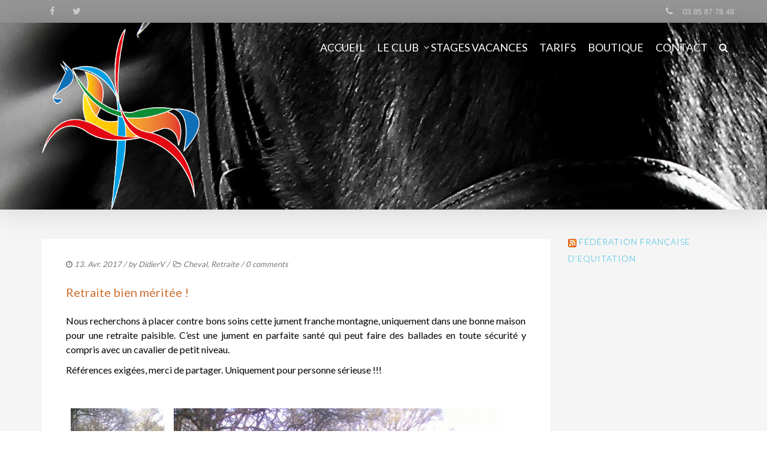

--- FILE ---
content_type: text/html; charset=UTF-8
request_url: https://manegetuilerie.com/retraite-bien-meritee/
body_size: 20837
content:
<!DOCTYPE html>
<!--[if lt IE 7]>      <html class="no-js lt-ie9 lt-ie8 lt-ie7" lang="fr-FR"> <![endif]-->
<!--[if IE 7]>         <html class="no-js lt-ie9 lt-ie8" lang="fr-FR"> <![endif]-->
<!--[if IE 8]>         <html class="no-js lt-ie9" lang="fr-FR"> <![endif]-->
<!--[if gt IE 8]><!--> <html class="no-js" lang="fr-FR"> <!--<![endif]-->
<head>
<meta charset="UTF-8">
<meta name="viewport" content="width=device-width, initial-scale=1">
<meta http-equiv="X-UA-Compatible" content="IE=edge">
<meta name='robots' content='index, follow, max-image-preview:large, max-snippet:-1, max-video-preview:-1' />

	<!-- This site is optimized with the Yoast SEO plugin v21.7 - https://yoast.com/wordpress/plugins/seo/ -->
	<title>Retraite bien méritée ! - Manège de la Tuilerie</title>
	<link rel="canonical" href="https://manegetuilerie.com/retraite-bien-meritee/" />
	<meta property="og:locale" content="fr_FR" />
	<meta property="og:type" content="article" />
	<meta property="og:title" content="Retraite bien méritée ! - Manège de la Tuilerie" />
	<meta property="og:description" content="Nous recherchons à placer contre bons soins cette jument franche montagne, uniquement dans une bonne maison pour une retraite paisible. C&rsquo;est une jument en parfaite santé qui peut faire des ballades en toute sécurité y compris avec un cavalier de petit niveau. Références exigées, merci de partager. Uniquement pour personne sérieuse !!! &nbsp;" />
	<meta property="og:url" content="https://manegetuilerie.com/retraite-bien-meritee/" />
	<meta property="og:site_name" content="Manège de la Tuilerie" />
	<meta property="article:publisher" content="https://www.facebook.com/manegedelatuilerie/" />
	<meta property="article:published_time" content="2017-04-13T06:06:43+00:00" />
	<meta property="article:modified_time" content="2017-07-29T06:11:46+00:00" />
	<meta property="og:image" content="https://manegetuilerie.com/wp-content/uploads/2017/07/17883993_720507094795307_7803604084782442654_n.jpg" />
	<meta property="og:image:width" content="320" />
	<meta property="og:image:height" content="568" />
	<meta property="og:image:type" content="image/jpeg" />
	<meta name="author" content="DidierV" />
	<meta name="twitter:card" content="summary_large_image" />
	<meta name="twitter:label1" content="Écrit par" />
	<meta name="twitter:data1" content="DidierV" />
	<script type="application/ld+json" class="yoast-schema-graph">{"@context":"https://schema.org","@graph":[{"@type":"Article","@id":"https://manegetuilerie.com/retraite-bien-meritee/#article","isPartOf":{"@id":"https://manegetuilerie.com/retraite-bien-meritee/"},"author":{"name":"DidierV","@id":"https://manegetuilerie.com/#/schema/person/4680fbc26e814e2074e8f2307dd0c074"},"headline":"Retraite bien méritée !","datePublished":"2017-04-13T06:06:43+00:00","dateModified":"2017-07-29T06:11:46+00:00","mainEntityOfPage":{"@id":"https://manegetuilerie.com/retraite-bien-meritee/"},"wordCount":67,"publisher":{"@id":"https://manegetuilerie.com/#organization"},"image":{"@id":"https://manegetuilerie.com/retraite-bien-meritee/#primaryimage"},"thumbnailUrl":"https://manegetuilerie.com/wp-content/uploads/2017/07/17883993_720507094795307_7803604084782442654_n.jpg","keywords":["retraîte"],"articleSection":["Cheval","Retraite"],"inLanguage":"fr-FR"},{"@type":"WebPage","@id":"https://manegetuilerie.com/retraite-bien-meritee/","url":"https://manegetuilerie.com/retraite-bien-meritee/","name":"Retraite bien méritée ! - Manège de la Tuilerie","isPartOf":{"@id":"https://manegetuilerie.com/#website"},"primaryImageOfPage":{"@id":"https://manegetuilerie.com/retraite-bien-meritee/#primaryimage"},"image":{"@id":"https://manegetuilerie.com/retraite-bien-meritee/#primaryimage"},"thumbnailUrl":"https://manegetuilerie.com/wp-content/uploads/2017/07/17883993_720507094795307_7803604084782442654_n.jpg","datePublished":"2017-04-13T06:06:43+00:00","dateModified":"2017-07-29T06:11:46+00:00","breadcrumb":{"@id":"https://manegetuilerie.com/retraite-bien-meritee/#breadcrumb"},"inLanguage":"fr-FR","potentialAction":[{"@type":"ReadAction","target":["https://manegetuilerie.com/retraite-bien-meritee/"]}]},{"@type":"ImageObject","inLanguage":"fr-FR","@id":"https://manegetuilerie.com/retraite-bien-meritee/#primaryimage","url":"https://manegetuilerie.com/wp-content/uploads/2017/07/17883993_720507094795307_7803604084782442654_n.jpg","contentUrl":"https://manegetuilerie.com/wp-content/uploads/2017/07/17883993_720507094795307_7803604084782442654_n.jpg","width":320,"height":568},{"@type":"BreadcrumbList","@id":"https://manegetuilerie.com/retraite-bien-meritee/#breadcrumb","itemListElement":[{"@type":"ListItem","position":1,"name":"Accueil","item":"https://manegetuilerie.com/"},{"@type":"ListItem","position":2,"name":"Retraite bien méritée !"}]},{"@type":"WebSite","@id":"https://manegetuilerie.com/#website","url":"https://manegetuilerie.com/","name":"Manège de la Tuilerie","description":"Centre équestre le plus proche de Chalon sur Saône","publisher":{"@id":"https://manegetuilerie.com/#organization"},"potentialAction":[{"@type":"SearchAction","target":{"@type":"EntryPoint","urlTemplate":"https://manegetuilerie.com/?s={search_term_string}"},"query-input":"required name=search_term_string"}],"inLanguage":"fr-FR"},{"@type":"Organization","@id":"https://manegetuilerie.com/#organization","name":"Manège de la Tuilerie","url":"https://manegetuilerie.com/","logo":{"@type":"ImageObject","inLanguage":"fr-FR","@id":"https://manegetuilerie.com/#/schema/logo/image/","url":"https://manegetuilerie.com/wp-content/uploads/2017/07/cropped-LOGO-MANEGE-DE-LA-TUILERIE-détouré.png","contentUrl":"https://manegetuilerie.com/wp-content/uploads/2017/07/cropped-LOGO-MANEGE-DE-LA-TUILERIE-détouré.png","width":512,"height":512,"caption":"Manège de la Tuilerie"},"image":{"@id":"https://manegetuilerie.com/#/schema/logo/image/"},"sameAs":["https://www.facebook.com/manegedelatuilerie/","https://www.instagram.com/manegetuilerie/","https://www.youtube.com/channel/UCRWJUcLX5DM3QLT4liQMT3Q"]},{"@type":"Person","@id":"https://manegetuilerie.com/#/schema/person/4680fbc26e814e2074e8f2307dd0c074","name":"DidierV","image":{"@type":"ImageObject","inLanguage":"fr-FR","@id":"https://manegetuilerie.com/#/schema/person/image/","url":"https://secure.gravatar.com/avatar/99243539e453a81a49597451cd777525?s=96&d=mm&r=g","contentUrl":"https://secure.gravatar.com/avatar/99243539e453a81a49597451cd777525?s=96&d=mm&r=g","caption":"DidierV"}}]}</script>
	<!-- / Yoast SEO plugin. -->


<link rel='dns-prefetch' href='//cdnjs.cloudflare.com' />
<link rel='dns-prefetch' href='//fonts.googleapis.com' />
<link rel='preconnect' href='https://fonts.gstatic.com' crossorigin />
<link rel="alternate" type="application/rss+xml" title="Manège de la Tuilerie &raquo; Flux" href="https://manegetuilerie.com/feed/" />
<link rel="alternate" type="application/rss+xml" title="Manège de la Tuilerie &raquo; Flux des commentaires" href="https://manegetuilerie.com/comments/feed/" />
<link rel="alternate" type="text/calendar" title="Manège de la Tuilerie &raquo; Flux iCal" href="https://manegetuilerie.com/events/?ical=1" />
<link rel="alternate" type="application/rss+xml" title="Manège de la Tuilerie &raquo; Retraite bien méritée ! Flux des commentaires" href="https://manegetuilerie.com/retraite-bien-meritee/feed/" />
<script type="text/javascript">
/* <![CDATA[ */
window._wpemojiSettings = {"baseUrl":"https:\/\/s.w.org\/images\/core\/emoji\/14.0.0\/72x72\/","ext":".png","svgUrl":"https:\/\/s.w.org\/images\/core\/emoji\/14.0.0\/svg\/","svgExt":".svg","source":{"concatemoji":"https:\/\/manegetuilerie.com\/wp-includes\/js\/wp-emoji-release.min.js?ver=6.4.7"}};
/*! This file is auto-generated */
!function(i,n){var o,s,e;function c(e){try{var t={supportTests:e,timestamp:(new Date).valueOf()};sessionStorage.setItem(o,JSON.stringify(t))}catch(e){}}function p(e,t,n){e.clearRect(0,0,e.canvas.width,e.canvas.height),e.fillText(t,0,0);var t=new Uint32Array(e.getImageData(0,0,e.canvas.width,e.canvas.height).data),r=(e.clearRect(0,0,e.canvas.width,e.canvas.height),e.fillText(n,0,0),new Uint32Array(e.getImageData(0,0,e.canvas.width,e.canvas.height).data));return t.every(function(e,t){return e===r[t]})}function u(e,t,n){switch(t){case"flag":return n(e,"\ud83c\udff3\ufe0f\u200d\u26a7\ufe0f","\ud83c\udff3\ufe0f\u200b\u26a7\ufe0f")?!1:!n(e,"\ud83c\uddfa\ud83c\uddf3","\ud83c\uddfa\u200b\ud83c\uddf3")&&!n(e,"\ud83c\udff4\udb40\udc67\udb40\udc62\udb40\udc65\udb40\udc6e\udb40\udc67\udb40\udc7f","\ud83c\udff4\u200b\udb40\udc67\u200b\udb40\udc62\u200b\udb40\udc65\u200b\udb40\udc6e\u200b\udb40\udc67\u200b\udb40\udc7f");case"emoji":return!n(e,"\ud83e\udef1\ud83c\udffb\u200d\ud83e\udef2\ud83c\udfff","\ud83e\udef1\ud83c\udffb\u200b\ud83e\udef2\ud83c\udfff")}return!1}function f(e,t,n){var r="undefined"!=typeof WorkerGlobalScope&&self instanceof WorkerGlobalScope?new OffscreenCanvas(300,150):i.createElement("canvas"),a=r.getContext("2d",{willReadFrequently:!0}),o=(a.textBaseline="top",a.font="600 32px Arial",{});return e.forEach(function(e){o[e]=t(a,e,n)}),o}function t(e){var t=i.createElement("script");t.src=e,t.defer=!0,i.head.appendChild(t)}"undefined"!=typeof Promise&&(o="wpEmojiSettingsSupports",s=["flag","emoji"],n.supports={everything:!0,everythingExceptFlag:!0},e=new Promise(function(e){i.addEventListener("DOMContentLoaded",e,{once:!0})}),new Promise(function(t){var n=function(){try{var e=JSON.parse(sessionStorage.getItem(o));if("object"==typeof e&&"number"==typeof e.timestamp&&(new Date).valueOf()<e.timestamp+604800&&"object"==typeof e.supportTests)return e.supportTests}catch(e){}return null}();if(!n){if("undefined"!=typeof Worker&&"undefined"!=typeof OffscreenCanvas&&"undefined"!=typeof URL&&URL.createObjectURL&&"undefined"!=typeof Blob)try{var e="postMessage("+f.toString()+"("+[JSON.stringify(s),u.toString(),p.toString()].join(",")+"));",r=new Blob([e],{type:"text/javascript"}),a=new Worker(URL.createObjectURL(r),{name:"wpTestEmojiSupports"});return void(a.onmessage=function(e){c(n=e.data),a.terminate(),t(n)})}catch(e){}c(n=f(s,u,p))}t(n)}).then(function(e){for(var t in e)n.supports[t]=e[t],n.supports.everything=n.supports.everything&&n.supports[t],"flag"!==t&&(n.supports.everythingExceptFlag=n.supports.everythingExceptFlag&&n.supports[t]);n.supports.everythingExceptFlag=n.supports.everythingExceptFlag&&!n.supports.flag,n.DOMReady=!1,n.readyCallback=function(){n.DOMReady=!0}}).then(function(){return e}).then(function(){var e;n.supports.everything||(n.readyCallback(),(e=n.source||{}).concatemoji?t(e.concatemoji):e.wpemoji&&e.twemoji&&(t(e.twemoji),t(e.wpemoji)))}))}((window,document),window._wpemojiSettings);
/* ]]> */
</script>
<link rel='stylesheet' id='ags-divi-icons-css' href='https://manegetuilerie.com/wp-content/plugins/wp-and-divi-icons/css/icons.min.css?ver=1.6.3' type='text/css' media='all' />
<link rel='stylesheet' id='formidable-css' href='https://manegetuilerie.com/wp-content/plugins/formidable/css/formidableforms.css?ver=141820' type='text/css' media='all' />
<style id='wp-emoji-styles-inline-css' type='text/css'>

	img.wp-smiley, img.emoji {
		display: inline !important;
		border: none !important;
		box-shadow: none !important;
		height: 1em !important;
		width: 1em !important;
		margin: 0 0.07em !important;
		vertical-align: -0.1em !important;
		background: none !important;
		padding: 0 !important;
	}
</style>
<link rel='stylesheet' id='wp-block-library-css' href='https://manegetuilerie.com/wp-includes/css/dist/block-library/style.min.css?ver=6.4.7' type='text/css' media='all' />
<style id='wp-block-library-theme-inline-css' type='text/css'>
.wp-block-audio figcaption{color:#555;font-size:13px;text-align:center}.is-dark-theme .wp-block-audio figcaption{color:hsla(0,0%,100%,.65)}.wp-block-audio{margin:0 0 1em}.wp-block-code{border:1px solid #ccc;border-radius:4px;font-family:Menlo,Consolas,monaco,monospace;padding:.8em 1em}.wp-block-embed figcaption{color:#555;font-size:13px;text-align:center}.is-dark-theme .wp-block-embed figcaption{color:hsla(0,0%,100%,.65)}.wp-block-embed{margin:0 0 1em}.blocks-gallery-caption{color:#555;font-size:13px;text-align:center}.is-dark-theme .blocks-gallery-caption{color:hsla(0,0%,100%,.65)}.wp-block-image figcaption{color:#555;font-size:13px;text-align:center}.is-dark-theme .wp-block-image figcaption{color:hsla(0,0%,100%,.65)}.wp-block-image{margin:0 0 1em}.wp-block-pullquote{border-bottom:4px solid;border-top:4px solid;color:currentColor;margin-bottom:1.75em}.wp-block-pullquote cite,.wp-block-pullquote footer,.wp-block-pullquote__citation{color:currentColor;font-size:.8125em;font-style:normal;text-transform:uppercase}.wp-block-quote{border-left:.25em solid;margin:0 0 1.75em;padding-left:1em}.wp-block-quote cite,.wp-block-quote footer{color:currentColor;font-size:.8125em;font-style:normal;position:relative}.wp-block-quote.has-text-align-right{border-left:none;border-right:.25em solid;padding-left:0;padding-right:1em}.wp-block-quote.has-text-align-center{border:none;padding-left:0}.wp-block-quote.is-large,.wp-block-quote.is-style-large,.wp-block-quote.is-style-plain{border:none}.wp-block-search .wp-block-search__label{font-weight:700}.wp-block-search__button{border:1px solid #ccc;padding:.375em .625em}:where(.wp-block-group.has-background){padding:1.25em 2.375em}.wp-block-separator.has-css-opacity{opacity:.4}.wp-block-separator{border:none;border-bottom:2px solid;margin-left:auto;margin-right:auto}.wp-block-separator.has-alpha-channel-opacity{opacity:1}.wp-block-separator:not(.is-style-wide):not(.is-style-dots){width:100px}.wp-block-separator.has-background:not(.is-style-dots){border-bottom:none;height:1px}.wp-block-separator.has-background:not(.is-style-wide):not(.is-style-dots){height:2px}.wp-block-table{margin:0 0 1em}.wp-block-table td,.wp-block-table th{word-break:normal}.wp-block-table figcaption{color:#555;font-size:13px;text-align:center}.is-dark-theme .wp-block-table figcaption{color:hsla(0,0%,100%,.65)}.wp-block-video figcaption{color:#555;font-size:13px;text-align:center}.is-dark-theme .wp-block-video figcaption{color:hsla(0,0%,100%,.65)}.wp-block-video{margin:0 0 1em}.wp-block-template-part.has-background{margin-bottom:0;margin-top:0;padding:1.25em 2.375em}
</style>
<style id='classic-theme-styles-inline-css' type='text/css'>
/*! This file is auto-generated */
.wp-block-button__link{color:#fff;background-color:#32373c;border-radius:9999px;box-shadow:none;text-decoration:none;padding:calc(.667em + 2px) calc(1.333em + 2px);font-size:1.125em}.wp-block-file__button{background:#32373c;color:#fff;text-decoration:none}
</style>
<style id='global-styles-inline-css' type='text/css'>
body{--wp--preset--color--black: #000000;--wp--preset--color--cyan-bluish-gray: #abb8c3;--wp--preset--color--white: #FFF;--wp--preset--color--pale-pink: #f78da7;--wp--preset--color--vivid-red: #cf2e2e;--wp--preset--color--luminous-vivid-orange: #ff6900;--wp--preset--color--luminous-vivid-amber: #fcb900;--wp--preset--color--light-green-cyan: #7bdcb5;--wp--preset--color--vivid-green-cyan: #00d084;--wp--preset--color--pale-cyan-blue: #8ed1fc;--wp--preset--color--vivid-cyan-blue: #0693e3;--wp--preset--color--vivid-purple: #9b51e0;--wp--preset--color--gold: #B89F5C;--wp--preset--color--dark-gray: #111;--wp--preset--color--light-gray: #767676;--wp--preset--gradient--vivid-cyan-blue-to-vivid-purple: linear-gradient(135deg,rgba(6,147,227,1) 0%,rgb(155,81,224) 100%);--wp--preset--gradient--light-green-cyan-to-vivid-green-cyan: linear-gradient(135deg,rgb(122,220,180) 0%,rgb(0,208,130) 100%);--wp--preset--gradient--luminous-vivid-amber-to-luminous-vivid-orange: linear-gradient(135deg,rgba(252,185,0,1) 0%,rgba(255,105,0,1) 100%);--wp--preset--gradient--luminous-vivid-orange-to-vivid-red: linear-gradient(135deg,rgba(255,105,0,1) 0%,rgb(207,46,46) 100%);--wp--preset--gradient--very-light-gray-to-cyan-bluish-gray: linear-gradient(135deg,rgb(238,238,238) 0%,rgb(169,184,195) 100%);--wp--preset--gradient--cool-to-warm-spectrum: linear-gradient(135deg,rgb(74,234,220) 0%,rgb(151,120,209) 20%,rgb(207,42,186) 40%,rgb(238,44,130) 60%,rgb(251,105,98) 80%,rgb(254,248,76) 100%);--wp--preset--gradient--blush-light-purple: linear-gradient(135deg,rgb(255,206,236) 0%,rgb(152,150,240) 100%);--wp--preset--gradient--blush-bordeaux: linear-gradient(135deg,rgb(254,205,165) 0%,rgb(254,45,45) 50%,rgb(107,0,62) 100%);--wp--preset--gradient--luminous-dusk: linear-gradient(135deg,rgb(255,203,112) 0%,rgb(199,81,192) 50%,rgb(65,88,208) 100%);--wp--preset--gradient--pale-ocean: linear-gradient(135deg,rgb(255,245,203) 0%,rgb(182,227,212) 50%,rgb(51,167,181) 100%);--wp--preset--gradient--electric-grass: linear-gradient(135deg,rgb(202,248,128) 0%,rgb(113,206,126) 100%);--wp--preset--gradient--midnight: linear-gradient(135deg,rgb(2,3,129) 0%,rgb(40,116,252) 100%);--wp--preset--font-size--small: 13px;--wp--preset--font-size--medium: 20px;--wp--preset--font-size--large: 36px;--wp--preset--font-size--x-large: 42px;--wp--preset--spacing--20: 0.44rem;--wp--preset--spacing--30: 0.67rem;--wp--preset--spacing--40: 1rem;--wp--preset--spacing--50: 1.5rem;--wp--preset--spacing--60: 2.25rem;--wp--preset--spacing--70: 3.38rem;--wp--preset--spacing--80: 5.06rem;--wp--preset--shadow--natural: 6px 6px 9px rgba(0, 0, 0, 0.2);--wp--preset--shadow--deep: 12px 12px 50px rgba(0, 0, 0, 0.4);--wp--preset--shadow--sharp: 6px 6px 0px rgba(0, 0, 0, 0.2);--wp--preset--shadow--outlined: 6px 6px 0px -3px rgba(255, 255, 255, 1), 6px 6px rgba(0, 0, 0, 1);--wp--preset--shadow--crisp: 6px 6px 0px rgba(0, 0, 0, 1);}:where(.is-layout-flex){gap: 0.5em;}:where(.is-layout-grid){gap: 0.5em;}body .is-layout-flow > .alignleft{float: left;margin-inline-start: 0;margin-inline-end: 2em;}body .is-layout-flow > .alignright{float: right;margin-inline-start: 2em;margin-inline-end: 0;}body .is-layout-flow > .aligncenter{margin-left: auto !important;margin-right: auto !important;}body .is-layout-constrained > .alignleft{float: left;margin-inline-start: 0;margin-inline-end: 2em;}body .is-layout-constrained > .alignright{float: right;margin-inline-start: 2em;margin-inline-end: 0;}body .is-layout-constrained > .aligncenter{margin-left: auto !important;margin-right: auto !important;}body .is-layout-constrained > :where(:not(.alignleft):not(.alignright):not(.alignfull)){max-width: var(--wp--style--global--content-size);margin-left: auto !important;margin-right: auto !important;}body .is-layout-constrained > .alignwide{max-width: var(--wp--style--global--wide-size);}body .is-layout-flex{display: flex;}body .is-layout-flex{flex-wrap: wrap;align-items: center;}body .is-layout-flex > *{margin: 0;}body .is-layout-grid{display: grid;}body .is-layout-grid > *{margin: 0;}:where(.wp-block-columns.is-layout-flex){gap: 2em;}:where(.wp-block-columns.is-layout-grid){gap: 2em;}:where(.wp-block-post-template.is-layout-flex){gap: 1.25em;}:where(.wp-block-post-template.is-layout-grid){gap: 1.25em;}.has-black-color{color: var(--wp--preset--color--black) !important;}.has-cyan-bluish-gray-color{color: var(--wp--preset--color--cyan-bluish-gray) !important;}.has-white-color{color: var(--wp--preset--color--white) !important;}.has-pale-pink-color{color: var(--wp--preset--color--pale-pink) !important;}.has-vivid-red-color{color: var(--wp--preset--color--vivid-red) !important;}.has-luminous-vivid-orange-color{color: var(--wp--preset--color--luminous-vivid-orange) !important;}.has-luminous-vivid-amber-color{color: var(--wp--preset--color--luminous-vivid-amber) !important;}.has-light-green-cyan-color{color: var(--wp--preset--color--light-green-cyan) !important;}.has-vivid-green-cyan-color{color: var(--wp--preset--color--vivid-green-cyan) !important;}.has-pale-cyan-blue-color{color: var(--wp--preset--color--pale-cyan-blue) !important;}.has-vivid-cyan-blue-color{color: var(--wp--preset--color--vivid-cyan-blue) !important;}.has-vivid-purple-color{color: var(--wp--preset--color--vivid-purple) !important;}.has-black-background-color{background-color: var(--wp--preset--color--black) !important;}.has-cyan-bluish-gray-background-color{background-color: var(--wp--preset--color--cyan-bluish-gray) !important;}.has-white-background-color{background-color: var(--wp--preset--color--white) !important;}.has-pale-pink-background-color{background-color: var(--wp--preset--color--pale-pink) !important;}.has-vivid-red-background-color{background-color: var(--wp--preset--color--vivid-red) !important;}.has-luminous-vivid-orange-background-color{background-color: var(--wp--preset--color--luminous-vivid-orange) !important;}.has-luminous-vivid-amber-background-color{background-color: var(--wp--preset--color--luminous-vivid-amber) !important;}.has-light-green-cyan-background-color{background-color: var(--wp--preset--color--light-green-cyan) !important;}.has-vivid-green-cyan-background-color{background-color: var(--wp--preset--color--vivid-green-cyan) !important;}.has-pale-cyan-blue-background-color{background-color: var(--wp--preset--color--pale-cyan-blue) !important;}.has-vivid-cyan-blue-background-color{background-color: var(--wp--preset--color--vivid-cyan-blue) !important;}.has-vivid-purple-background-color{background-color: var(--wp--preset--color--vivid-purple) !important;}.has-black-border-color{border-color: var(--wp--preset--color--black) !important;}.has-cyan-bluish-gray-border-color{border-color: var(--wp--preset--color--cyan-bluish-gray) !important;}.has-white-border-color{border-color: var(--wp--preset--color--white) !important;}.has-pale-pink-border-color{border-color: var(--wp--preset--color--pale-pink) !important;}.has-vivid-red-border-color{border-color: var(--wp--preset--color--vivid-red) !important;}.has-luminous-vivid-orange-border-color{border-color: var(--wp--preset--color--luminous-vivid-orange) !important;}.has-luminous-vivid-amber-border-color{border-color: var(--wp--preset--color--luminous-vivid-amber) !important;}.has-light-green-cyan-border-color{border-color: var(--wp--preset--color--light-green-cyan) !important;}.has-vivid-green-cyan-border-color{border-color: var(--wp--preset--color--vivid-green-cyan) !important;}.has-pale-cyan-blue-border-color{border-color: var(--wp--preset--color--pale-cyan-blue) !important;}.has-vivid-cyan-blue-border-color{border-color: var(--wp--preset--color--vivid-cyan-blue) !important;}.has-vivid-purple-border-color{border-color: var(--wp--preset--color--vivid-purple) !important;}.has-vivid-cyan-blue-to-vivid-purple-gradient-background{background: var(--wp--preset--gradient--vivid-cyan-blue-to-vivid-purple) !important;}.has-light-green-cyan-to-vivid-green-cyan-gradient-background{background: var(--wp--preset--gradient--light-green-cyan-to-vivid-green-cyan) !important;}.has-luminous-vivid-amber-to-luminous-vivid-orange-gradient-background{background: var(--wp--preset--gradient--luminous-vivid-amber-to-luminous-vivid-orange) !important;}.has-luminous-vivid-orange-to-vivid-red-gradient-background{background: var(--wp--preset--gradient--luminous-vivid-orange-to-vivid-red) !important;}.has-very-light-gray-to-cyan-bluish-gray-gradient-background{background: var(--wp--preset--gradient--very-light-gray-to-cyan-bluish-gray) !important;}.has-cool-to-warm-spectrum-gradient-background{background: var(--wp--preset--gradient--cool-to-warm-spectrum) !important;}.has-blush-light-purple-gradient-background{background: var(--wp--preset--gradient--blush-light-purple) !important;}.has-blush-bordeaux-gradient-background{background: var(--wp--preset--gradient--blush-bordeaux) !important;}.has-luminous-dusk-gradient-background{background: var(--wp--preset--gradient--luminous-dusk) !important;}.has-pale-ocean-gradient-background{background: var(--wp--preset--gradient--pale-ocean) !important;}.has-electric-grass-gradient-background{background: var(--wp--preset--gradient--electric-grass) !important;}.has-midnight-gradient-background{background: var(--wp--preset--gradient--midnight) !important;}.has-small-font-size{font-size: var(--wp--preset--font-size--small) !important;}.has-medium-font-size{font-size: var(--wp--preset--font-size--medium) !important;}.has-large-font-size{font-size: var(--wp--preset--font-size--large) !important;}.has-x-large-font-size{font-size: var(--wp--preset--font-size--x-large) !important;}
.wp-block-navigation a:where(:not(.wp-element-button)){color: inherit;}
:where(.wp-block-post-template.is-layout-flex){gap: 1.25em;}:where(.wp-block-post-template.is-layout-grid){gap: 1.25em;}
:where(.wp-block-columns.is-layout-flex){gap: 2em;}:where(.wp-block-columns.is-layout-grid){gap: 2em;}
.wp-block-pullquote{font-size: 1.5em;line-height: 1.6;}
</style>
<link rel='stylesheet' id='redux-extendify-styles-css' href='https://manegetuilerie.com/wp-content/plugins/redux-framework/redux-core/assets/css/extendify-utilities.css?ver=4.4.11' type='text/css' media='all' />
<link rel='stylesheet' id='contact-form-7-css' href='https://manegetuilerie.com/wp-content/plugins/contact-form-7/includes/css/styles.css?ver=5.8.5' type='text/css' media='all' />
<link rel='stylesheet' id='easy-timetable-css' href='https://manegetuilerie.com/wp-content/plugins/easytimetable-responsive-schedule-management-system/public/css/easy-timetable-public.css?ver=1.4.32' type='text/css' media='all' />
<link rel='stylesheet' id='easy-timetable tooltipster-css' href='https://manegetuilerie.com/wp-content/plugins/easytimetable-responsive-schedule-management-system/public/tooltipster/css/tooltipster.bundle.min.css?ver=1.4.32' type='text/css' media='all' />
<link rel='stylesheet' id='easy-timetable tooltipster2-css' href='https://manegetuilerie.com/wp-content/plugins/easytimetable-responsive-schedule-management-system/public/tooltipster/css/plugins/tooltipster/sideTip/themes/tooltipster-sideTip-borderless.min.css?ver=1.4.32' type='text/css' media='all' />
<link rel='stylesheet' id='easy-timetable tooltipster3-css' href='https://manegetuilerie.com/wp-content/plugins/easytimetable-responsive-schedule-management-system/public/tooltipster/css/plugins/tooltipster/sideTip/themes/tooltipster-sideTip-light.min.css?ver=1.4.32' type='text/css' media='all' />
<link rel='stylesheet' id='cff-css' href='https://manegetuilerie.com/wp-content/plugins/custom-facebook-feed/assets/css/cff-style.min.css?ver=4.2.1' type='text/css' media='all' />
<link rel='stylesheet' id='sb-font-awesome-css' href='https://manegetuilerie.com/wp-content/plugins/custom-facebook-feed/assets/css/font-awesome.min.css?ver=4.7.0' type='text/css' media='all' />
<link rel='stylesheet' id='horseclub_bootstrap-css' href='https://manegetuilerie.com/wp-content/themes/horseclub/assets/css/bootstrap.css' type='text/css' media='all' />
<link rel='stylesheet' id='horseclub_theme-css' href='https://manegetuilerie.com/wp-content/themes/horseclub/assets/css/horseclub.css?ver=1.0' type='text/css' media='all' />
<link rel='stylesheet' id='horseclub_skins-css' href='https://manegetuilerie.com/wp-content/themes/horseclub/assets/css/skins/blue.css' type='text/css' media='all' />
<link rel="preload" as="style" href="https://fonts.googleapis.com/css?family=Lato:400,300,700&#038;subset=latin-ext&#038;display=swap&#038;ver=1603632385" /><link rel="stylesheet" href="https://fonts.googleapis.com/css?family=Lato:400,300,700&#038;subset=latin-ext&#038;display=swap&#038;ver=1603632385" media="print" onload="this.media='all'"><noscript><link rel="stylesheet" href="https://fonts.googleapis.com/css?family=Lato:400,300,700&#038;subset=latin-ext&#038;display=swap&#038;ver=1603632385" /></noscript><link rel='stylesheet' id='sib-front-css-css' href='https://manegetuilerie.com/wp-content/plugins/mailin/css/mailin-front.css?ver=6.4.7' type='text/css' media='all' />
<link rel='stylesheet' id='horseclub-style-css' href='https://manegetuilerie.com/wp-content/themes/horseclub/style.css?ver=6.4.7' type='text/css' media='all' />
<style id='horseclub-style-inline-css' type='text/css'>
#logo {margin-top:0px;}.topclass.topclass-shrink #logo #uplogo img {margin-top:0px;}#logo {padding-bottom:0px;}#logo {margin-left:0px;}.normal.light .topclass{background:rgba(0, 0, 0, 0.5) !important;}@media (min-width: 1025px) {.topclass{background-image:url(https://manegetuilerie.com/wp-content/uploads/2017/08/Bannière-3.jpg) !important}}.sf-menu ul, #up_topbar #nav-main ul > li.up-megamenu > ul.sf-dropdown-menu, #up_topbar .widget_shopping_cart_content {background-color: !important;}#logo {margin-right:0px;}.normal .topclass.topclass-shrink {background: !important;}.blogo_bottom_content {text-align: center;}.topbarmenu ul li.menu_icon a i {font-size:15px;}#nav-main, .search_menu, .shop_icon, .popup_menuo {margin-top:0px;}#nav-main ul.sf-menu li.current_page_item>a {color: !important;}.topclass-shrink #nav-main ul.sf-menu a {color: !important;}.topclass.topclass-shrink #nav-main, .topclass.topclass-shrink .shop_icon, .topclass.topclass-shrink .search_menu, .topclass.topclass-shrink .popup_menuo {margin-top:0px;}.top-bar-section {background:#969696;}.topbarmenu ul li {margin-right:0px;}ul.sf-dropdown-menu{margin-top:0px !important;}.topbarmenu ul li {font-family:Lato;}.search_menu i,.shop_icon a, .search_menu i {color: !important;}.nav-trigger-case .up-menu-icon i {color: !important;}#toggle-menu span {background: !important;}
</style>
<script type="text/javascript" src="https://manegetuilerie.com/wp-includes/js/jquery/jquery.min.js?ver=3.7.1" id="jquery-core-js"></script>
<script type="text/javascript" src="https://manegetuilerie.com/wp-includes/js/jquery/jquery-migrate.min.js?ver=3.4.1" id="jquery-migrate-js"></script>
<script type="text/javascript" id="ags-divi-icons-js-extra">
/* <![CDATA[ */
var ags_divi_icons_config = {"pluginDirUrl":"https:\/\/manegetuilerie.com\/wp-content\/plugins\/wp-and-divi-icons"};
/* ]]> */
</script>
<script type="text/javascript" src="https://manegetuilerie.com/wp-content/plugins/wp-and-divi-icons/js/icons.min.js?ver=1.6.3" id="ags-divi-icons-js"></script>
<script type="text/javascript" src="https://cdnjs.cloudflare.com/ajax/libs/uikit/3.2.3/js/uikit-core.min.js?ver=1.4.32" id="easy-timetableuikit-icon-js"></script>
<script type="text/javascript" src="https://manegetuilerie.com/wp-content/plugins/easytimetable-responsive-schedule-management-system/public/js/easy-timetable-public.js?ver=1.4.32" id="easy-timetable-js"></script>
<script type="text/javascript" src="https://cdnjs.cloudflare.com/ajax/libs/moment.js/2.24.0/moment.min.js?ver=1.4.32" id="easy-timetable moment-js"></script>
<script type="text/javascript" src="https://manegetuilerie.com/wp-content/plugins/easytimetable-responsive-schedule-management-system/public/js/jquery.injectCSS.js?ver=1.4.32" id="easy-timetable createcss-js"></script>
<script type="text/javascript" src="https://manegetuilerie.com/wp-content/plugins/easytimetable-responsive-schedule-management-system/public/tooltipster/js/tooltipster.bundle.min.js?ver=1.4.32" id="easy-timetable tooltipster-js"></script>
<script type="text/javascript" src="https://manegetuilerie.com/wp-content/plugins/easytimetable-responsive-schedule-management-system/public/js/dist/html2canvas.min.js?ver=1.4.32" id="easy-timetable print-js"></script>
<script type="text/javascript" src="https://manegetuilerie.com/wp-content/plugins/easytimetable-responsive-schedule-management-system/public/js/dist/html2canvas.svg.min.js?ver=1.4.32" id="easy-timetable printsvg-js"></script>
<script type="text/javascript" src="https://manegetuilerie.com/wp-content/plugins/revslider/public/assets/js/rbtools.min.js?ver=6.6.15" defer async id="tp-tools-js"></script>
<script type="text/javascript" src="https://manegetuilerie.com/wp-content/plugins/revslider/public/assets/js/rs6.min.js?ver=6.6.15" defer async id="revmin-js"></script>
<script type="text/javascript" id="sib-front-js-js-extra">
/* <![CDATA[ */
var sibErrMsg = {"invalidMail":"Please fill out valid email address","requiredField":"Please fill out required fields","invalidDateFormat":"Please fill out valid date format","invalidSMSFormat":"Please fill out valid phone number"};
var ajax_sib_front_object = {"ajax_url":"https:\/\/manegetuilerie.com\/wp-admin\/admin-ajax.php","ajax_nonce":"74781ae213","flag_url":"https:\/\/manegetuilerie.com\/wp-content\/plugins\/mailin\/img\/flags\/"};
/* ]]> */
</script>
<script type="text/javascript" src="https://manegetuilerie.com/wp-content/plugins/mailin/js/mailin-front.js?ver=1701682610" id="sib-front-js-js"></script>
<script></script><link rel="https://api.w.org/" href="https://manegetuilerie.com/wp-json/" /><link rel="alternate" type="application/json" href="https://manegetuilerie.com/wp-json/wp/v2/posts/6133" /><link rel="EditURI" type="application/rsd+xml" title="RSD" href="https://manegetuilerie.com/xmlrpc.php?rsd" />
<meta name="generator" content="WordPress 6.4.7" />
<link rel='shortlink' href='https://manegetuilerie.com/?p=6133' />
<link rel="alternate" type="application/json+oembed" href="https://manegetuilerie.com/wp-json/oembed/1.0/embed?url=https%3A%2F%2Fmanegetuilerie.com%2Fretraite-bien-meritee%2F" />
<link rel="alternate" type="text/xml+oembed" href="https://manegetuilerie.com/wp-json/oembed/1.0/embed?url=https%3A%2F%2Fmanegetuilerie.com%2Fretraite-bien-meritee%2F&#038;format=xml" />
<meta name="generator" content="Redux 4.4.11" /><meta name="tec-api-version" content="v1"><meta name="tec-api-origin" content="https://manegetuilerie.com"><link rel="alternate" href="https://manegetuilerie.com/wp-json/tribe/events/v1/" /><meta property="og:title" content="Retraite bien méritée !" />
<meta property="og:type" content="article" />
<meta property="og:image" content="https://manegetuilerie.com/wp-content/uploads/2017/07/17883993_720507094795307_7803604084782442654_n.jpg" />
<meta property="og:url" content="https://manegetuilerie.com/retraite-bien-meritee/" />
<meta property="og:description" content="Nous recherchons à placer contre bons soins cette jument franche montagne, uniquement dans une bonne maison pour une retraite paisible. C&rsquo;est une jument en parfaite santé qui peut faire des ballades en toute sécurité y compris avec un cavalier de petit niveau. Références exigées, merci de partager. Uniquement pour personne sérieuse !!! &nbsp;" />
<meta property="og:site_name" content="Manège de la Tuilerie" />

<meta name="generator" content="Powered by WPBakery Page Builder - drag and drop page builder for WordPress."/>
<meta name="generator" content="Powered by Slider Revolution 6.6.15 - responsive, Mobile-Friendly Slider Plugin for WordPress with comfortable drag and drop interface." />
<link rel="icon" href="https://manegetuilerie.com/wp-content/uploads/2017/07/cropped-LOGO-MANEGE-DE-LA-TUILERIE-détouré-32x32.png" sizes="32x32" />
<link rel="icon" href="https://manegetuilerie.com/wp-content/uploads/2017/07/cropped-LOGO-MANEGE-DE-LA-TUILERIE-détouré-192x192.png" sizes="192x192" />
<link rel="apple-touch-icon" href="https://manegetuilerie.com/wp-content/uploads/2017/07/cropped-LOGO-MANEGE-DE-LA-TUILERIE-détouré-180x180.png" />
<meta name="msapplication-TileImage" content="https://manegetuilerie.com/wp-content/uploads/2017/07/cropped-LOGO-MANEGE-DE-LA-TUILERIE-détouré-270x270.png" />
<script>function setREVStartSize(e){
			//window.requestAnimationFrame(function() {
				window.RSIW = window.RSIW===undefined ? window.innerWidth : window.RSIW;
				window.RSIH = window.RSIH===undefined ? window.innerHeight : window.RSIH;
				try {
					var pw = document.getElementById(e.c).parentNode.offsetWidth,
						newh;
					pw = pw===0 || isNaN(pw) || (e.l=="fullwidth" || e.layout=="fullwidth") ? window.RSIW : pw;
					e.tabw = e.tabw===undefined ? 0 : parseInt(e.tabw);
					e.thumbw = e.thumbw===undefined ? 0 : parseInt(e.thumbw);
					e.tabh = e.tabh===undefined ? 0 : parseInt(e.tabh);
					e.thumbh = e.thumbh===undefined ? 0 : parseInt(e.thumbh);
					e.tabhide = e.tabhide===undefined ? 0 : parseInt(e.tabhide);
					e.thumbhide = e.thumbhide===undefined ? 0 : parseInt(e.thumbhide);
					e.mh = e.mh===undefined || e.mh=="" || e.mh==="auto" ? 0 : parseInt(e.mh,0);
					if(e.layout==="fullscreen" || e.l==="fullscreen")
						newh = Math.max(e.mh,window.RSIH);
					else{
						e.gw = Array.isArray(e.gw) ? e.gw : [e.gw];
						for (var i in e.rl) if (e.gw[i]===undefined || e.gw[i]===0) e.gw[i] = e.gw[i-1];
						e.gh = e.el===undefined || e.el==="" || (Array.isArray(e.el) && e.el.length==0)? e.gh : e.el;
						e.gh = Array.isArray(e.gh) ? e.gh : [e.gh];
						for (var i in e.rl) if (e.gh[i]===undefined || e.gh[i]===0) e.gh[i] = e.gh[i-1];
											
						var nl = new Array(e.rl.length),
							ix = 0,
							sl;
						e.tabw = e.tabhide>=pw ? 0 : e.tabw;
						e.thumbw = e.thumbhide>=pw ? 0 : e.thumbw;
						e.tabh = e.tabhide>=pw ? 0 : e.tabh;
						e.thumbh = e.thumbhide>=pw ? 0 : e.thumbh;
						for (var i in e.rl) nl[i] = e.rl[i]<window.RSIW ? 0 : e.rl[i];
						sl = nl[0];
						for (var i in nl) if (sl>nl[i] && nl[i]>0) { sl = nl[i]; ix=i;}
						var m = pw>(e.gw[ix]+e.tabw+e.thumbw) ? 1 : (pw-(e.tabw+e.thumbw)) / (e.gw[ix]);
						newh =  (e.gh[ix] * m) + (e.tabh + e.thumbh);
					}
					var el = document.getElementById(e.c);
					if (el!==null && el) el.style.height = newh+"px";
					el = document.getElementById(e.c+"_wrapper");
					if (el!==null && el) {
						el.style.height = newh+"px";
						el.style.display = "block";
					}
				} catch(e){
					console.log("Failure at Presize of Slider:" + e)
				}
			//});
		  };</script>
<style id="horseclub_usefulpi-dynamic-css" title="dynamic-css" class="redux-options-output">header #logo a.brand,.logofont{line-height:40px;font-weight:400;font-style:normal;font-size:32px;}h1{font-family:Lato;text-align:left;line-height:38px;font-weight:400;font-style:normal;color:#ce6f2f;font-size:45px;}h2{font-family:Lato;line-height:32px;font-weight:normal;font-style:normal;color:#dd3333;font-size:35px;}h3{font-family:Lato;line-height:28px;font-weight:300;font-style:normal;font-size:28px;}h4{font-family:Lato;line-height:24px;font-weight:400;font-style:normal;font-size:24px;}h5{font-family:Lato;line-height:24px;font-weight:700;font-style:normal;font-size:18px;}body{font-family:Lato;text-align:left;line-height:24px;font-weight:400;font-style:normal;font-size:16px;}#nav-main ul.sf-menu a{font-family:Lato;font-weight:400;font-style:normal;font-size:18px;}.nav-inner .up-mobnav, .up-mobile-nav .nav-inner li a,.nav-trigger-case{font-family:Lato;line-height:20px;font-weight:400;font-style:normal;font-size:16px;}</style><noscript><style> .wpb_animate_when_almost_visible { opacity: 1; }</style></noscript></head><body class="post-template-default single single-post postid-6133 single-format-standard tribe-no-js wide  button_b retraite-bien-meritee wpb-js-composer js-comp-ver-7.3 vc_responsive">
	<div id="wrapper" class="container">
 
   
 
 <!-- Search Nav Form -->
  <div class="nav-search_form"> <button class="search-nav_x  search-nav-close"></button>
 <form role="search" method="get" id="searchform" action="https://manegetuilerie.com/">
   <div class="animform">
        <input type="text" value="" name="s" id="s"  autocomplete="off" placeholder="START TYPING..." />
		 <button class="search-button" id="searchsubmit"><i class="fa fa-search"></i></button>				
    </div>
</form>
</div>
 <header class="normal  dark">

    <div class="top-bar-section">
 <div class="container tbs"> 
<div class="col-md-6 top_bar_left"> 
        <span class="shortcode_icon " ><a href="https://www.facebook.com/manegedelatuilerie/"  style="color:#ccc;font-size:15px;"><i class="fa fa-facebook"></i></a></span> <span class="shortcode_icon " ><a href="#"  style="color:#ccc;font-size:15px;"><i class="fa fa-twitter"></i></a></span>    	</div>
<div class="col-md-6 top_bar_right"> 
        <span class="shortcode_icon " ><a href=""  style="color:#ccc;font-size:15px;"><i class="fa fa-phone"></i></a></span> <a href="tel:0385877848"><span style="color: #222222; font-family: arial, sans-serif; font-size: 13px;"><span style="color: #ccc;">03 85 87 78 48</span></span></a>    	</div>
</div>
</div><!-- Top Bar end -->	
 	

 	 <div id="up_topbar" class="topclass enable_sticky">
 <div class="container ">
 <div class="row">
 <div class="col-md-3 topnav-left">
 <div class="topbarmenu clearfix">
 <!-- Logo Start -->
 <div id="logo" class="logocase">
 <a class="brand logofont" href="https://manegetuilerie.com/">
  <div id="uplogo">
 <img src="https://manegetuilerie.com/wp-content/uploads/2018/03/logomanegetuilerie-PNG.png" alt="Manège de la Tuilerie" class="up-logo  custom_sticky  " />
 
  <img src="https://manegetuilerie.com/wp-content/uploads/2017/07/LOGO-MANEGE-DE-LA-TUILERIE-détouré.png" class="sticy-logo" alt="Manège de la Tuilerie" />   </div>
  </a>                      
 </div> <!-- Close #logo -->
 <!-- close logo span -->
 </div>
 </div>
 <!-- close topnav left -->
 	
    
   <div class="search_menu">
   <a href="#seb" class="navsearch-icon">
 <i class="fa fa-search"></i></a>
 </div>
 
  <div class="topnav-right">
 <div class="topbarmenu clearfix">
 <nav id="nav-main" class="clearfix" role="navigation">
 <div class="menu-main-menu-container"><ul id="menu-main-menu" class="sf-menu"><li id="menu-item-5296" class="menu-item menu-item-type-post_type menu-item-object-page menu-item-home menu-item-5296"><a title="ACCUEIL" href="https://manegetuilerie.com/">ACCUEIL</a></li>
<li id="menu-item-5297" class="menu-item menu-item-type-post_type menu-item-object-page menu-item-has-children menu-item-5297 sf-dropdown"><a title="LE CLUB" href="https://manegetuilerie.com/le-club/" class="dropdown-toggle" aria-haspopup="false">LE CLUB</a>
<ul role="menu" class=" sf-dropdown-menu">
	<li id="menu-item-5300" class="menu-item menu-item-type-post_type menu-item-object-page menu-item-5300"><a title="L&#039; ÉQUIPE" href="https://manegetuilerie.com/lequipe/">L&rsquo; ÉQUIPE</a></li>
	<li id="menu-item-7541" class="menu-item menu-item-type-post_type menu-item-object-page menu-item-7541"><a title="LES INSTALLATIONS" href="https://manegetuilerie.com/les-installations/">LES INSTALLATIONS</a></li>
	<li id="menu-item-7733" class="menu-item menu-item-type-post_type menu-item-object-page menu-item-7733"><a title="LA SECTION SPORTIVE" href="https://manegetuilerie.com/section-sportive-dequitation/">LA SECTION SPORTIVE</a></li>
	<li id="menu-item-7267" class="menu-item menu-item-type-custom menu-item-object-custom menu-item-7267"><a title="L&#039; AGENDA" href="https://manegetuilerie.com/agenda-du-club/">L&rsquo; AGENDA</a></li>
	<li id="menu-item-7266" class="menu-item menu-item-type-post_type menu-item-object-page menu-item-7266"><a title="INSCRIPTION RENTRÉE" href="https://manegetuilerie.com/inscription-rentree/">INSCRIPTION RENTRÉE</a></li>
</ul>
</li>
<li id="menu-item-6867" class="menu-item menu-item-type-post_type menu-item-object-page menu-item-6867"><a title="STAGES VACANCES" href="https://manegetuilerie.com/stages-vacances-equitation-a-chalon-sur-saone/">STAGES VACANCES</a></li>
<li id="menu-item-5299" class="menu-item menu-item-type-post_type menu-item-object-page menu-item-5299"><a title="TARIFS" href="https://manegetuilerie.com/tarifs/">TARIFS</a></li>
<li id="menu-item-5533" class="menu-item menu-item-type-post_type menu-item-object-page menu-item-5533"><a title="BOUTIQUE" href="https://manegetuilerie.com/boutique/">BOUTIQUE</a></li>
<li id="menu-item-5298" class="menu-item menu-item-type-post_type menu-item-object-page menu-item-5298"><a title="CONTACT" href="https://manegetuilerie.com/contact/">CONTACT</a></li>
</ul></div> </nav> 
 </div>
 </div>
 <!-- topnav-right end-->
 </div> 
 <!-- Row end --> 
 </div> 
 <!-- Container end -->
 </div>	 	 
	  <div class="container_mob"> 
  <div id="mobile-up-trigger" class="nav-trigger">
 <a class="nav-trigger-case mobileclass collapsed" data-toggle="collapse" data-target=".up-nav-collapse">
 <div class="up-menu-icon"><i class="fa fa-bars"></i></div>
 </a> 
 </div>
 <div id="up-mobile-nav" class="up-mobile-nav"> 
 <div class="nav-inner mobileclass"> 
 <div class="up-nav-collapse"> 
 <div class="menu-mob-menu-container"><ul id="menu-mob-menu" class="up-mobnav"><li id="menu-item-6068" class="menu-item menu-item-type-post_type menu-item-object-page menu-item-home menu-item-6068"><a title="ACCUEIL" href="https://manegetuilerie.com/">ACCUEIL</a></li>
<li id="menu-item-6072" class="menu-item menu-item-type-post_type menu-item-object-page menu-item-has-children menu-item-6072 sf-dropdown"><a title="LE CLUB" href="https://manegetuilerie.com/le-club/" class="dropdown-toggle" aria-haspopup="false">LE CLUB</a>
<ul role="menu" class=" sf-dropdown-menu">
	<li id="menu-item-6071" class="menu-item menu-item-type-post_type menu-item-object-page menu-item-6071"><a title="L&#039;ÉQUIPE" href="https://manegetuilerie.com/lequipe/">L&rsquo;ÉQUIPE</a></li>
	<li id="menu-item-7542" class="menu-item menu-item-type-post_type menu-item-object-page menu-item-7542"><a title="LES INSTALLATIONS" href="https://manegetuilerie.com/les-installations/">LES INSTALLATIONS</a></li>
	<li id="menu-item-7734" class="menu-item menu-item-type-post_type menu-item-object-page menu-item-7734"><a title="SECTION SPORTIVE ÉQUITATION" href="https://manegetuilerie.com/section-sportive-dequitation/">SECTION SPORTIVE ÉQUITATION</a></li>
	<li id="menu-item-7444" class="menu-item menu-item-type-post_type menu-item-object-page menu-item-7444"><a title="L&#039;AGENDA DU CLUB" href="https://manegetuilerie.com/agenda-du-club/">L&rsquo;AGENDA DU CLUB</a></li>
	<li id="menu-item-7446" class="menu-item menu-item-type-post_type menu-item-object-page menu-item-7446"><a title="Inscription rentrée" href="https://manegetuilerie.com/inscription-rentree/">Inscription rentrée</a></li>
</ul>
</li>
<li id="menu-item-7445" class="menu-item menu-item-type-custom menu-item-object-custom menu-item-has-children menu-item-7445 sf-dropdown"><a title="STAGES" href="#" class="dropdown-toggle" aria-haspopup="false">STAGES</a>
<ul role="menu" class=" sf-dropdown-menu">
	<li id="menu-item-6891" class="menu-item menu-item-type-post_type menu-item-object-page menu-item-6891"><a title="STAGES VACANCES" href="https://manegetuilerie.com/stages-vacances-equitation-a-chalon-sur-saone/">STAGES VACANCES</a></li>
	<li id="menu-item-7147" class="menu-item menu-item-type-post_type menu-item-object-page menu-item-7147"><a title="STAGE D&#039;ÉTHOLOGIE" href="https://manegetuilerie.com/stage-dethologie-avec-thierry-lhermitte/">STAGE D&rsquo;ÉTHOLOGIE</a></li>
</ul>
</li>
<li id="menu-item-6073" class="menu-item menu-item-type-post_type menu-item-object-page menu-item-6073"><a title="TARIFS" href="https://manegetuilerie.com/tarifs/">TARIFS</a></li>
<li id="menu-item-6069" class="menu-item menu-item-type-post_type menu-item-object-page menu-item-6069"><a title="BOUTIQUE" href="https://manegetuilerie.com/boutique/">BOUTIQUE</a></li>
<li id="menu-item-6070" class="menu-item menu-item-type-post_type menu-item-object-page menu-item-6070"><a title="Contact" href="https://manegetuilerie.com/contact/">Contact</a></li>
</ul></div> </div> 
 </div> 
 </div> 
  </div> 
 <!--  Mob menu end -->
 </header> 
  
		
<div class="wrap maincontent " role="document">
         <div id="content" class="container">
    <div class="row single-article">
      <div class="main main col-lg-9 col-md-8" role="main">
                  <article class="post-6133 post type-post status-publish format-standard has-post-thumbnail hentry category-cheval category-retraite tag-retraite">
		  	  
         <div class="blog_data_inner">
	    <header>
		 <div class="datahead">
	<span class="postaut">
	<span class="postdate"><i class="fa fa-clock-o"></i> 13. Avr. 2017</span> / by  <a href="https://manegetuilerie.com/author/didierv/" rel="author">DidierV</a>  / 
    </span> &nbsp;<i class="fa fa-folder-open-o"></i> 
     <a href="https://manegetuilerie.com/category/cheval/" rel="category tag">Cheval</a>, <a href="https://manegetuilerie.com/category/retraite/" rel="category tag">Retraite</a>  /                                  
    <span class="postcommentscount">
    0 comments    </span>
</div>
      <h1 class="entry-title"> Retraite bien méritée !</h1>
    </header>	
		
 

	     <div class="entry-content">
      <p style="text-align: justify;">Nous recherchons à placer contre bons soins cette jument franche montagne, uniquement dans une bonne maison pour une retraite paisible. C&rsquo;est une jument en parfaite santé qui peut faire des ballades en toute sécurité y compris avec un cavalier de petit niveau.</p>
<p style="text-align: justify;">Références exigées, merci de partager. Uniquement pour personne sérieuse !!!</p>
<p>&nbsp;</p>
<div id='gallery-1' class='gallery galleryid-6133 gallery-columns-2 gallery-size-large'><dl class='gallery-item'>
			<dt class='gallery-icon portrait'>
				<a class="thumbnail" href='https://manegetuilerie.com/retraite-bien-meritee/17904475_720507148128635_7901189790351174155_n/'><img decoding="async" width="157" height="280" src="https://manegetuilerie.com/wp-content/uploads/2017/07/17904475_720507148128635_7901189790351174155_n.jpg" class="attachment-large size-large" alt="" srcset="https://manegetuilerie.com/wp-content/uploads/2017/07/17904475_720507148128635_7901189790351174155_n.jpg 157w, https://manegetuilerie.com/wp-content/uploads/2017/07/17904475_720507148128635_7901189790351174155_n-112x200.jpg 112w" sizes="(max-width: 157px) 100vw, 157px" /></a>
			</dt></dl><dl class='gallery-item'>
			<dt class='gallery-icon portrait'>
				<a class="thumbnail" href='https://manegetuilerie.com/retraite-bien-meritee/17883987_720507388128611_2911571857891294531_n/'><img fetchpriority="high" decoding="async" width="540" height="960" src="https://manegetuilerie.com/wp-content/uploads/2017/07/17883987_720507388128611_2911571857891294531_n.jpg" class="attachment-large size-large" alt="" srcset="https://manegetuilerie.com/wp-content/uploads/2017/07/17883987_720507388128611_2911571857891294531_n.jpg 540w, https://manegetuilerie.com/wp-content/uploads/2017/07/17883987_720507388128611_2911571857891294531_n-169x300.jpg 169w, https://manegetuilerie.com/wp-content/uploads/2017/07/17883987_720507388128611_2911571857891294531_n-113x200.jpg 113w" sizes="(max-width: 540px) 100vw, 540px" /></a>
			</dt></dl><br style="clear: both" />
		</div>

	
		    
	</div>
	</div>
	
<div class="blog_data_share">

	
		<div class="post_share">
	  
	  <a href="#" onclick="window.open('http://www.facebook.com/sharer.php?s=100&amp;p[title]=Retraite+bien+m%C3%A9rit%C3%A9e+%21&amp;p[summary]=Nous+recherchons+%C3%A0+placer+contre+bons+soins+cette+jument+franche+montagne%2C+uniquement+dans+une+bonne+maison+pour+une+retraite+paisible.+C%26rsquo%3Best+une+jument+en+parfaite+sant%C3%A9+qui+peut+faire+des+ballades+en+toute+s%C3%A9curit%C3%A9+y+compris+avec+un+cavalier+de+petit+niveau.+R%C3%A9f%C3%A9rences+exig%C3%A9es%2C+merci+de+partager.+Uniquement+pour+personne+s%C3%A9rieuse+%21%21%21+%26nbsp%3B&amp;p[url]=https%3A%2F%2Fmanegetuilerie.com%2Fretraite-bien-meritee%2F&amp;&p[images][0]=https://manegetuilerie.com/wp-content/uploads/2017/07/17883993_720507094795307_7803604084782442654_n.jpg', 'sharer', 'width=620,height=280');" href="javascript: void(0)"><i class="fa fa-facebook-square"></i></a>	   	 
	 <a href="#" class="twitter" data-social='{"type":"twitter", "url":"https://manegetuilerie.com/retraite-bien-meritee/", "text": "Retraite bien méritée !"}' title="Retraite bien méritée !"><i class="fa fa-twitter-square"></i></a>
	  	  
	  </div>
	 

  <div class="datahead">
	<h4>Partager</h4>
	
</div>

	  


</div>	
 
			
		 
        </article>
</div>

       		<aside class="col-lg-3 col-md-4" role="complementary">
        <div class="sidebar">
       <section class="widget-1 widget-first widget rss-2 widget_rss"><div class="widget-inner"><h3><a class="rsswidget rss-widget-feed" href="https://www.ffe.com/"><img class="rss-widget-icon" style="border:0" width="14" height="14" src="https://manegetuilerie.com/wp-includes/images/rss.png" alt="Flux" loading="lazy" /></a> <a class="rsswidget rss-widget-title" href="">Fédération Française d&rsquo;Equitation</a></h3></div></section>        </div><!-- .sidebar -->
		</aside><!-- aside end -->
           </div><!-- .row-->
    	
    </div><!-- .content -->  
  <div class="footer_up_wrap dark ">
<footer id="up_footerwrap" class="footerclass" role="contentinfo">
  <div class="container">
  		<div class="row">
  		 
					<div class="col-md-4 footercol1">
					<div class="widget-1 widget-first footer-widget"><aside id="nav_menu-2" class="widget widget_nav_menu"><h3>MENU DU SITE</h3><div class="menu-main-menu-container"><ul id="menu-main-menu-1" class="menu"><li class="menu-item menu-item-type-post_type menu-item-object-page menu-item-home menu-item-5296"><a href="https://manegetuilerie.com/">ACCUEIL</a></li>
<li class="menu-item menu-item-type-post_type menu-item-object-page menu-item-has-children menu-item-5297"><a href="https://manegetuilerie.com/le-club/">LE CLUB</a>
<ul class="sub-menu">
	<li class="menu-item menu-item-type-post_type menu-item-object-page menu-item-5300"><a href="https://manegetuilerie.com/lequipe/">L&rsquo; ÉQUIPE</a></li>
	<li class="menu-item menu-item-type-post_type menu-item-object-page menu-item-7541"><a href="https://manegetuilerie.com/les-installations/">LES INSTALLATIONS</a></li>
	<li class="menu-item menu-item-type-post_type menu-item-object-page menu-item-7733"><a href="https://manegetuilerie.com/section-sportive-dequitation/">LA SECTION SPORTIVE</a></li>
	<li class="menu-item menu-item-type-custom menu-item-object-custom menu-item-7267"><a href="https://manegetuilerie.com/agenda-du-club/">L&rsquo; AGENDA</a></li>
	<li class="menu-item menu-item-type-post_type menu-item-object-page menu-item-7266"><a href="https://manegetuilerie.com/inscription-rentree/">INSCRIPTION RENTRÉE</a></li>
</ul>
</li>
<li class="menu-item menu-item-type-post_type menu-item-object-page menu-item-6867"><a href="https://manegetuilerie.com/stages-vacances-equitation-a-chalon-sur-saone/">STAGES VACANCES</a></li>
<li class="menu-item menu-item-type-post_type menu-item-object-page menu-item-5299"><a href="https://manegetuilerie.com/tarifs/">TARIFS</a></li>
<li class="menu-item menu-item-type-post_type menu-item-object-page menu-item-5533"><a href="https://manegetuilerie.com/boutique/">BOUTIQUE</a></li>
<li class="menu-item menu-item-type-post_type menu-item-object-page menu-item-5298"><a href="https://manegetuilerie.com/contact/">CONTACT</a></li>
</ul></div></aside></div>					</div> 
            					 
					<div class="col-md-4 footercol2">
					<div class="widget_text widget-1 widget-first footer-widget"><aside id="custom_html-3" class="widget_text widget widget_custom_html"><h3>Suivez-nous sur Facebook</h3><div class="textwidget custom-html-widget"><div class="cff-wrapper"><div class="cff-wrapper-ctn " ><div id="cff"  class="cff cff-list-container  cff-default-styles  cff-mob-cols-1 cff-tab-cols-1"    data-char="200"  data-cff-flags="gdpr" ><div class="cff-posts-wrap"><div id="cff_546091905570161_1260000462800250" class="cff-item cff-photo-post author-man-ge-de-la-tuilerie"  style="border-bottom: 1px solid #;">
	<div class="cff-author">
	<div class="cff-author-text">
					<div class="cff-page-name cff-author-date" >
				<a href="https://facebook.com/546091905570161" target="_blank" rel="nofollow noopener">Manège de la Tuilerie</a>
				<span class="cff-story"> </span>
			</div>
			
<p class="cff-date" > 25,05,25 </p>
			</div>
	<div class="cff-author-img  cff-no-consent" data-avatar="https://scontent-fra3-1.xx.fbcdn.net/v/t39.30808-1/301568022_485321363601501_4248180778627207190_n.jpg?stp=cp0_dst-jpg_s50x50_tt6&#038;_nc_cat=101&#038;ccb=1-7&#038;_nc_sid=f907e8&#038;_nc_ohc=Xt-97xoqP78Q7kNvwG5od_r&#038;_nc_oc=AdlH8T-BIrtWg12oEV_jmGxHYEQ0hsGlRFEw_2GGzjfPDHPkqhTnzMHC_XCOfFHu8Ps&#038;_nc_zt=24&#038;_nc_ht=scontent-fra3-1.xx&#038;edm=AKIiGfEEAAAA&#038;_nc_gid=KYIE_6GxcjF_18l2FzsG4w&#038;_nc_tpa=Q5bMBQHsSdxZXCTjRhHV01eAMpqVjB0AubQbCSp1YbYu9EG3Cb7z0kpyJnR8XAaJnW97jCor5P4WyI5WUQ&#038;oh=00_Afgz37ZizNxyO-ihWOmqINThkcuL0jH1hzytSFY0NBpDXA&#038;oe=6919BF14">
		<a href="https://facebook.com/546091905570161" target="_blank" rel="nofollow noopener"><img src="https://manegetuilerie.com/wp-content/plugins/custom-facebook-feed//assets/img/placeholder.png" title="Manège de la Tuilerie" alt="Manège de la Tuilerie" width=40 height=40 onerror="this.style.display='none'"></a>
	</div>
</div>

<div class="cff-post-text" >
	<span class="cff-text" data-color="">
		Bonne Fête à toutes les mamans!<span class="cff-post-desc"  style="font-size:12px;" >🌸 Bonne fête des mères !<img class="cff-linebreak" /><img class="cff-linebreak" />À celles qui ont transmis bien plus qu’une passion : une relation unique avec le cheval🐴<img class="cff-linebreak" /><img class="cff-linebreak" />De la première caresse sur le nez d’un poney à la première reprise partagée, vous avez offert à vos enfants un lien précieux, sincère et inoubliable ❤️<img class="cff-linebreak" /><img class="cff-linebreak" />Bonne fête des mères à toutes celles qui vivent leur passion en famille... même quand ça sent un peu le crottin dans la voiture ! 🐎 </span>			</span>
	<span class="cff-expand">... <a href="#" style="color: #"><span class="cff-more">En savoir plus</span><span class="cff-less">En voir moins</span></a></span>

</div>

<p class="cff-media-link">
	<a href="https://www.facebook.com/photo.php?fbid=767796742577301&#038;set=a.301691502521163&#038;type=3" target="_blank" style="color: #" rel="noopener">
		<span style="padding-right: 5px;" class="fa fas fa-picture-o fa-image"></span>Photo	</a>
</p>
	<div class="cff-post-links">
					<a class="cff-viewpost-facebook" href="https://www.facebook.com/photo.php?fbid=767796742577301&#038;set=a.301691502521163&#038;type=3" title="Voir sur Facebook" target="_blank" rel="nofollow noopener">Voir sur Facebook</a>
							<div class="cff-share-container">
									<span class="cff-dot" >&middot;</span>
								<a class="cff-share-link" href="https://www.facebook.com/sharer/sharer.php?u=https%3A%2F%2Fwww.facebook.com%2Fphoto.php%3Ffbid%3D767796742577301%26amp%3Bset%3Da.301691502521163%26amp%3Btype%3D3" title="Partager" >Partager</a>
				<p class="cff-share-tooltip">
											<a href="https://www.facebook.com/sharer/sharer.php?u=https%3A%2F%2Fwww.facebook.com%2Fphoto.php%3Ffbid%3D767796742577301%26amp%3Bset%3Da.301691502521163%26amp%3Btype%3D3" target="_blank" rel="noopener noreferrer" class="cff-facebook-icon">
							<span class="fa fab fa-facebook-square" aria-hidden="true"></span>
							<span class="cff-screenreader">Partager sur Facebook</span>
						</a>
											<a href="https://twitter.com/intent/tweet?text=https%3A%2F%2Fwww.facebook.com%2Fphoto.php%3Ffbid%3D767796742577301%26amp%3Bset%3Da.301691502521163%26amp%3Btype%3D3" target="_blank" rel="noopener noreferrer" class="cff-twitter-icon">
							<span class="fa fab fa-twitter" aria-hidden="true"></span>
							<span class="cff-screenreader">Partager sur Twitter</span>
						</a>
											<a href="https://www.linkedin.com/shareArticle?mini=true&#038;url=https%3A%2F%2Fwww.facebook.com%2Fphoto.php%3Ffbid%3D767796742577301%26amp%3Bset%3Da.301691502521163%26amp%3Btype%3D3&#038;title=%09%09%09Bonne%20F%C3%AAte%20%C3%A0%20toutes%20les%20mamans%21%F0%9F%8C%B8%20Bonne%20f%C3%AAte%20des%20m%C3%A8res%20%21%C3%80%20celles%20qui%20ont%20transmis%20bien%20plus%20qu%E2%80%99une%20passion%20%3A%20une%20relation%20unique%20avec%20le%20cheval%F0%9F%90%B4De%20la%20premi%C3%A8re%20caresse%20sur%20le%20nez%20d%E2%80%99un%20poney%20%C3%A0%20la%20premi%C3%A8re%20reprise%20partag%C3%A9e%2C%20vous%20avez%20offert%20%C3%A0%20vos%20enfants%20un%20lien%20pr%C3%A9cieux%2C%20sinc%C3%A8re%20et%20inoubliable%20%E2%9D%A4%EF%B8%8FBonne%20f%C3%AAte%20des%20m%C3%A8res%20%C3%A0%20toutes%20celles%20qui%20vivent%20leur%20passion%20en%20famille...%20m%C3%AAme%20quand%20%C3%A7a%20sent%20un%20peu%20le%20crottin%20dans%20la%20voiture%20%21%20%F0%9F%90%8E%20%09%09%09%09" target="_blank" rel="noopener noreferrer" class="cff-linkedin-icon">
							<span class="fa fab fa-linkedin" aria-hidden="true"></span>
							<span class="cff-screenreader">Partager sur LinkedIn</span>
						</a>
											<a href="mailto:?subject=Facebook&#038;body=https%3A%2F%2Fwww.facebook.com%2Fphoto.php%3Ffbid%3D767796742577301%26amp%3Bset%3Da.301691502521163%26amp%3Btype%3D3%20-%20%0A%0A%09%0A%09%09Bonne%20F%C3%AAte%20%C3%A0%20toutes%20les%20mamans%21%F0%9F%8C%B8%20Bonne%20f%C3%AAte%20des%20m%C3%A8res%20%21%C3%80%20celles%20qui%20ont%20transmis%20bien%20plus%20qu%E2%80%99une%20passion%20%3A%20une%20relation%20unique%20avec%20le%20cheval%F0%9F%90%B4De%20la%20premi%C3%A8re%20caresse%20sur%20le%20nez%20d%E2%80%99un%20poney%20%C3%A0%20la%20premi%C3%A8re%20reprise%20partag%C3%A9e%2C%20vous%20avez%20offert%20%C3%A0%20vos%20enfants%20un%20lien%20pr%C3%A9cieux%2C%20sinc%C3%A8re%20et%20inoubliable%20%E2%9D%A4%EF%B8%8FBonne%20f%C3%AAte%20des%20m%C3%A8res%20%C3%A0%20toutes%20celles%20qui%20vivent%20leur%20passion%20en%20famille...%20m%C3%AAme%20quand%20%C3%A7a%20sent%20un%20peu%20le%20crottin%20dans%20la%20voiture%20%21%20%F0%9F%90%8E%20%09%09%09%0A%09" target="_blank" rel="noopener noreferrer" class="cff-email-icon">
							<span class="fa fab fa-envelope" aria-hidden="true"></span>
							<span class="cff-screenreader">Partager par email</span>
						</a>
									</p>
			</div>
			</div>
	</div>



<div id="cff_546091905570161_1173983954735235" class="cff-item cff-status-post cff-album author-man-ge-de-la-tuilerie"  style="border-bottom: 1px solid #;">
	<div class="cff-author">
	<div class="cff-author-text">
					<div class="cff-page-name cff-author-date" >
				<a href="https://facebook.com/546091905570161" target="_blank" rel="nofollow noopener">Manège de la Tuilerie</a>
				<span class="cff-story"> </span>
			</div>
			
<p class="cff-date" > 17,02,25 </p>
			</div>
	<div class="cff-author-img  cff-no-consent" data-avatar="https://scontent-fra3-1.xx.fbcdn.net/v/t39.30808-1/301568022_485321363601501_4248180778627207190_n.jpg?stp=cp0_dst-jpg_s50x50_tt6&#038;_nc_cat=101&#038;ccb=1-7&#038;_nc_sid=f907e8&#038;_nc_ohc=Xt-97xoqP78Q7kNvwG5od_r&#038;_nc_oc=AdlH8T-BIrtWg12oEV_jmGxHYEQ0hsGlRFEw_2GGzjfPDHPkqhTnzMHC_XCOfFHu8Ps&#038;_nc_zt=24&#038;_nc_ht=scontent-fra3-1.xx&#038;edm=AKIiGfEEAAAA&#038;_nc_gid=KYIE_6GxcjF_18l2FzsG4w&#038;_nc_tpa=Q5bMBQHsSdxZXCTjRhHV01eAMpqVjB0AubQbCSp1YbYu9EG3Cb7z0kpyJnR8XAaJnW97jCor5P4WyI5WUQ&#038;oh=00_Afgz37ZizNxyO-ihWOmqINThkcuL0jH1hzytSFY0NBpDXA&#038;oe=6919BF14">
		<a href="https://facebook.com/546091905570161" target="_blank" rel="nofollow noopener"><img src="https://manegetuilerie.com/wp-content/plugins/custom-facebook-feed//assets/img/placeholder.png" title="Manège de la Tuilerie" alt="Manège de la Tuilerie" width=40 height=40 onerror="this.style.display='none'"></a>
	</div>
</div>

<div class="cff-post-text" >
	<span class="cff-text" data-color="">
		Hier, nos petits voltigeurs ont présenté leur spectacle à leurs proches à l&#039;issue du stage de Voltige. Quelle jolie progression en seulement 3 séances ! Bravo à eux mais aussi à Chloé, leur monitrice, qui a su leur faire donner le meilleur d&#039;eux-même !			</span>
	<span class="cff-expand">... <a href="#" style="color: #"><span class="cff-more">En savoir plus</span><span class="cff-less">En voir moins</span></a></span>

</div>

<p class="cff-media-link">
	<a href="https://www.facebook.com/666829388784030/posts/1173983954735235" target="_blank" style="color: #" rel="noopener">
		<span style="padding-right: 5px;" class="fa fas fa-picture-o fa-image"></span>Photo	</a>
</p>
	<div class="cff-post-links">
					<a class="cff-viewpost-facebook" href="https://www.facebook.com/666829388784030/posts/1173983954735235" title="Voir sur Facebook" target="_blank" rel="nofollow noopener">Voir sur Facebook</a>
							<div class="cff-share-container">
									<span class="cff-dot" >&middot;</span>
								<a class="cff-share-link" href="https://www.facebook.com/sharer/sharer.php?u=https%3A%2F%2Fwww.facebook.com%2F666829388784030%2Fposts%2F1173983954735235" title="Partager" >Partager</a>
				<p class="cff-share-tooltip">
											<a href="https://www.facebook.com/sharer/sharer.php?u=https%3A%2F%2Fwww.facebook.com%2F666829388784030%2Fposts%2F1173983954735235" target="_blank" rel="noopener noreferrer" class="cff-facebook-icon">
							<span class="fa fab fa-facebook-square" aria-hidden="true"></span>
							<span class="cff-screenreader">Partager sur Facebook</span>
						</a>
											<a href="https://twitter.com/intent/tweet?text=https%3A%2F%2Fwww.facebook.com%2F666829388784030%2Fposts%2F1173983954735235" target="_blank" rel="noopener noreferrer" class="cff-twitter-icon">
							<span class="fa fab fa-twitter" aria-hidden="true"></span>
							<span class="cff-screenreader">Partager sur Twitter</span>
						</a>
											<a href="https://www.linkedin.com/shareArticle?mini=true&#038;url=https%3A%2F%2Fwww.facebook.com%2F666829388784030%2Fposts%2F1173983954735235&#038;title=%09%09%09Hier%2C%20nos%20petits%20voltigeurs%20ont%20pr%C3%A9sent%C3%A9%20leur%20spectacle%20%C3%A0%20leurs%20proches%20%C3%A0%20l%26%23039%3Bissue%20du%20stage%20de%20Voltige.%20Quelle%20jolie%20progression%20en%20seulement%203%20s%C3%A9ances%20%21%20Bravo%20%C3%A0%20eux%20mais%20aussi%20%C3%A0%20Chlo%C3%A9%2C%20leur%20monitrice%2C%20qui%20a%20su%20leur%20faire%20donner%20le%20meilleur%20d%26%23039%3Beux-m%C3%AAme%20%21%09%09%09%09" target="_blank" rel="noopener noreferrer" class="cff-linkedin-icon">
							<span class="fa fab fa-linkedin" aria-hidden="true"></span>
							<span class="cff-screenreader">Partager sur LinkedIn</span>
						</a>
											<a href="mailto:?subject=Facebook&#038;body=https%3A%2F%2Fwww.facebook.com%2F666829388784030%2Fposts%2F1173983954735235%20-%20%0A%0A%09%0A%09%09Hier%2C%20nos%20petits%20voltigeurs%20ont%20pr%C3%A9sent%C3%A9%20leur%20spectacle%20%C3%A0%20leurs%20proches%20%C3%A0%20l%26%23039%3Bissue%20du%20stage%20de%20Voltige.%20Quelle%20jolie%20progression%20en%20seulement%203%20s%C3%A9ances%20%21%20Bravo%20%C3%A0%20eux%20mais%20aussi%20%C3%A0%20Chlo%C3%A9%2C%20leur%20monitrice%2C%20qui%20a%20su%20leur%20faire%20donner%20le%20meilleur%20d%26%23039%3Beux-m%C3%AAme%20%21%09%09%09%0A%09" target="_blank" rel="noopener noreferrer" class="cff-email-icon">
							<span class="fa fab fa-envelope" aria-hidden="true"></span>
							<span class="cff-screenreader">Partager par email</span>
						</a>
									</p>
			</div>
			</div>
	</div>




<div class="cff-likebox cff-bottom" >
		<iframe title="Likebox Iframe" src="" class="fb_iframe_widget" data-likebox-id="546091905570161" data-likebox-width="300" data-likebox-header="" data-hide-cover="" data-hide-cta="" data-likebox-faces="" data-height="130" data-locale="fr_FR" scrolling="no" allowTransparency="true" allow="encrypted-media" ></iframe>
</div>
</div><input class="cff-pag-url" type="hidden" data-locatornonce="2d5802342a" data-cff-shortcode="" data-post-id="6133" data-feed-id="546091905570161"></div></div><div class="cff-clear"></div></div></div></aside></div>					</div> 
		        		         
					<div class="col-md-4 footercol3">
					<div class="widget-1 widget-first footer-widget"><aside id="media_video-3" class="widget widget_media_video"><h3>Aperçu du Manège de la Tuilerie</h3><div style="width:100%;" class="wp-video"><!--[if lt IE 9]><script>document.createElement('video');</script><![endif]-->
<video class="wp-video-shortcode" id="video-6133-1" preload="metadata" controls="controls"><source type="video/youtube" src="https://youtu.be/EN4Vw6tnnOU?_=1" /><a href="https://youtu.be/EN4Vw6tnnOU">https://youtu.be/EN4Vw6tnnOU</a></video></div></aside></div>					</div> 
	            				
		               </div>
		</div>
</footer>	 
	   <div class="footercopy clearfix"> 
 <div class="container">       
		&copy; 2025 Manège de la Tuilerie - <a href="https://manegetuilerie.com/mentions-legales/">Mentions légales</a>			
    	</div>
		</div>
</div><!-- .footer_up_wrap-->
<!-- Custom JS-code-->

		<script>
			window.RS_MODULES = window.RS_MODULES || {};
			window.RS_MODULES.modules = window.RS_MODULES.modules || {};
			window.RS_MODULES.waiting = window.RS_MODULES.waiting || [];
			window.RS_MODULES.defered = true;
			window.RS_MODULES.moduleWaiting = window.RS_MODULES.moduleWaiting || {};
			window.RS_MODULES.type = 'compiled';
		</script>
		<!-- Custom Facebook Feed JS -->
<script type="text/javascript">var cffajaxurl = "https://manegetuilerie.com/wp-admin/admin-ajax.php";
var cfflinkhashtags = "true";
</script>
		<script>
		( function ( body ) {
			'use strict';
			body.className = body.className.replace( /\btribe-no-js\b/, 'tribe-js' );
		} )( document.body );
		</script>
		<script> /* <![CDATA[ */var tribe_l10n_datatables = {"aria":{"sort_ascending":": activer pour trier la colonne ascendante","sort_descending":": activer pour trier la colonne descendante"},"length_menu":"Afficher les saisies _MENU_","empty_table":"Aucune donn\u00e9e disponible sur le tableau","info":"Affichant_START_ \u00e0 _END_ du _TOTAL_ des saisies","info_empty":"Affichant 0 \u00e0 0 de 0 saisies","info_filtered":"(filtr\u00e9 \u00e0 partir du total des saisies _MAX_ )","zero_records":"Aucun enregistrement correspondant trouv\u00e9","search":"Rechercher :","all_selected_text":"Tous les \u00e9l\u00e9ments de cette page ont \u00e9t\u00e9 s\u00e9lectionn\u00e9s. ","select_all_link":"S\u00e9lectionner toutes les pages","clear_selection":"Effacer la s\u00e9lection.","pagination":{"all":"Tout","next":"Suivant","previous":"Pr\u00e9c\u00e9dent"},"select":{"rows":{"0":"","_":": a s\u00e9lectionn\u00e9 %d rang\u00e9es","1":": a s\u00e9lectionn\u00e9 une rang\u00e9e"}},"datepicker":{"dayNames":["dimanche","lundi","mardi","mercredi","jeudi","vendredi","samedi"],"dayNamesShort":["dim","lun","mar","mer","jeu","ven","sam"],"dayNamesMin":["D","L","M","M","J","V","S"],"monthNames":["janvier","f\u00e9vrier","mars","avril","mai","juin","juillet","ao\u00fbt","septembre","octobre","novembre","d\u00e9cembre"],"monthNamesShort":["janvier","f\u00e9vrier","mars","avril","mai","juin","juillet","ao\u00fbt","septembre","octobre","novembre","d\u00e9cembre"],"monthNamesMin":["Jan","F\u00e9v","Mar","Avr","Mai","Juin","Juil","Ao\u00fbt","Sep","Oct","Nov","D\u00e9c"],"nextText":"Suivant","prevText":"Pr\u00e9c\u00e9dent","currentText":"Aujourd&#039;hui","closeText":"Termin\u00e9","today":"Aujourd&#039;hui","clear":"Clear"}};/* ]]> */ </script><link rel='stylesheet' id='redux-custom-fonts-css' href='//manegetuilerie.com/wp-content/uploads/redux/custom-fonts/fonts.css?ver=1762940815' type='text/css' media='all' />
<link rel='stylesheet' id='mediaelement-css' href='https://manegetuilerie.com/wp-includes/js/mediaelement/mediaelementplayer-legacy.min.css?ver=4.2.17' type='text/css' media='all' />
<link rel='stylesheet' id='wp-mediaelement-css' href='https://manegetuilerie.com/wp-includes/js/mediaelement/wp-mediaelement.min.css?ver=6.4.7' type='text/css' media='all' />
<link rel='stylesheet' id='rs-plugin-settings-css' href='https://manegetuilerie.com/wp-content/plugins/revslider/public/assets/css/rs6.css?ver=6.6.15' type='text/css' media='all' />
<style id='rs-plugin-settings-inline-css' type='text/css'>
#rs-demo-id {}
</style>
<script type="text/javascript" src="https://manegetuilerie.com/wp-content/plugins/contact-form-7/includes/swv/js/index.js?ver=5.8.5" id="swv-js"></script>
<script type="text/javascript" id="contact-form-7-js-extra">
/* <![CDATA[ */
var wpcf7 = {"api":{"root":"https:\/\/manegetuilerie.com\/wp-json\/","namespace":"contact-form-7\/v1"}};
/* ]]> */
</script>
<script type="text/javascript" src="https://manegetuilerie.com/wp-content/plugins/contact-form-7/includes/js/index.js?ver=5.8.5" id="contact-form-7-js"></script>
<script type="text/javascript" src="https://manegetuilerie.com/wp-content/themes/horseclub/assets/js/SmoothScroll.js" id="horseclub_scroll-js"></script>
<script type="text/javascript" src="https://manegetuilerie.com/wp-content/plugins/custom-facebook-feed/assets/js/cff-scripts.min.js?ver=4.2.1" id="cffscripts-js"></script>
<script type="text/javascript" src="https://manegetuilerie.com/wp-content/themes/horseclub/assets/js/horseclub_plugins.js" id="horseclub_plugins-js"></script>
<script type="text/javascript" src="https://manegetuilerie.com/wp-content/themes/horseclub/assets/js/horseclub_main.js" id="horseclub_main-js"></script>
<script type="text/javascript" id="mediaelement-core-js-before">
/* <![CDATA[ */
var mejsL10n = {"language":"fr","strings":{"mejs.download-file":"T\u00e9l\u00e9charger le fichier","mejs.install-flash":"Vous utilisez un navigateur qui n\u2019a pas le lecteur Flash activ\u00e9 ou install\u00e9. Veuillez activer votre extension Flash ou t\u00e9l\u00e9charger la derni\u00e8re version \u00e0 partir de cette adresse\u00a0: https:\/\/get.adobe.com\/flashplayer\/","mejs.fullscreen":"Plein \u00e9cran","mejs.play":"Lecture","mejs.pause":"Pause","mejs.time-slider":"Curseur de temps","mejs.time-help-text":"Utilisez les fl\u00e8ches droite\/gauche pour avancer d\u2019une seconde, haut\/bas pour avancer de dix secondes.","mejs.live-broadcast":"\u00c9mission en direct","mejs.volume-help-text":"Utilisez les fl\u00e8ches haut\/bas pour augmenter ou diminuer le volume.","mejs.unmute":"R\u00e9activer le son","mejs.mute":"Muet","mejs.volume-slider":"Curseur de volume","mejs.video-player":"Lecteur vid\u00e9o","mejs.audio-player":"Lecteur audio","mejs.captions-subtitles":"L\u00e9gendes\/Sous-titres","mejs.captions-chapters":"Chapitres","mejs.none":"Aucun","mejs.afrikaans":"Afrikaans","mejs.albanian":"Albanais","mejs.arabic":"Arabe","mejs.belarusian":"Bi\u00e9lorusse","mejs.bulgarian":"Bulgare","mejs.catalan":"Catalan","mejs.chinese":"Chinois","mejs.chinese-simplified":"Chinois (simplifi\u00e9)","mejs.chinese-traditional":"Chinois (traditionnel)","mejs.croatian":"Croate","mejs.czech":"Tch\u00e8que","mejs.danish":"Danois","mejs.dutch":"N\u00e9erlandais","mejs.english":"Anglais","mejs.estonian":"Estonien","mejs.filipino":"Filipino","mejs.finnish":"Finnois","mejs.french":"Fran\u00e7ais","mejs.galician":"Galicien","mejs.german":"Allemand","mejs.greek":"Grec","mejs.haitian-creole":"Cr\u00e9ole ha\u00eftien","mejs.hebrew":"H\u00e9breu","mejs.hindi":"Hindi","mejs.hungarian":"Hongrois","mejs.icelandic":"Islandais","mejs.indonesian":"Indon\u00e9sien","mejs.irish":"Irlandais","mejs.italian":"Italien","mejs.japanese":"Japonais","mejs.korean":"Cor\u00e9en","mejs.latvian":"Letton","mejs.lithuanian":"Lituanien","mejs.macedonian":"Mac\u00e9donien","mejs.malay":"Malais","mejs.maltese":"Maltais","mejs.norwegian":"Norv\u00e9gien","mejs.persian":"Perse","mejs.polish":"Polonais","mejs.portuguese":"Portugais","mejs.romanian":"Roumain","mejs.russian":"Russe","mejs.serbian":"Serbe","mejs.slovak":"Slovaque","mejs.slovenian":"Slov\u00e9nien","mejs.spanish":"Espagnol","mejs.swahili":"Swahili","mejs.swedish":"Su\u00e9dois","mejs.tagalog":"Tagalog","mejs.thai":"Thai","mejs.turkish":"Turc","mejs.ukrainian":"Ukrainien","mejs.vietnamese":"Vietnamien","mejs.welsh":"Ga\u00e9lique","mejs.yiddish":"Yiddish"}};
/* ]]> */
</script>
<script type="text/javascript" src="https://manegetuilerie.com/wp-includes/js/mediaelement/mediaelement-and-player.min.js?ver=4.2.17" id="mediaelement-core-js"></script>
<script type="text/javascript" src="https://manegetuilerie.com/wp-includes/js/mediaelement/mediaelement-migrate.min.js?ver=6.4.7" id="mediaelement-migrate-js"></script>
<script type="text/javascript" id="mediaelement-js-extra">
/* <![CDATA[ */
var _wpmejsSettings = {"pluginPath":"\/wp-includes\/js\/mediaelement\/","classPrefix":"mejs-","stretching":"responsive","audioShortcodeLibrary":"mediaelement","videoShortcodeLibrary":"mediaelement"};
/* ]]> */
</script>
<script type="text/javascript" src="https://manegetuilerie.com/wp-includes/js/mediaelement/wp-mediaelement.min.js?ver=6.4.7" id="wp-mediaelement-js"></script>
<script type="text/javascript" src="https://manegetuilerie.com/wp-includes/js/mediaelement/renderers/vimeo.min.js?ver=4.2.17" id="mediaelement-vimeo-js"></script>
<script></script></body>
</html>


--- FILE ---
content_type: text/css
request_url: https://manegetuilerie.com/wp-content/plugins/wp-and-divi-icons/css/icons.min.css?ver=1.6.3
body_size: 1342
content:
/*! Minified and unminified versions of this file are located in the same directory. Access unminified version by replacing the .min.css extension with .css*//*!
WP and Divi Icons by Divi Space, an Aspen Grove Studios company
Licensed under the GNU General Public License v3 (see ../license.txt)

This plugin includes code based on parts of the Divi theme and/or the
Divi Builder by Elegant Themes, licensed GPLv2, (see ../license.txt).
*/.et_pb_module .et_pb_button[data-icon^="agsdix-"]:after,.et_pb_module .et_pb_button[data-icon^="agsdix-"]:before{content:''}.et-pb-icon:not([data-icon]):not(.agsdi-loaded),.et-pb-icon:not([data-icon]):not(.agsdi-loaded){display:none !important}*[data-icon^="agsdix-smc-"]:before,*[data-icon^="agsdix-smc-"]:after{display:inline-block}*[data-icon^="agsdix-smc-"]:before,.et_pb_button[data-icon^="agsdix-smc-"]:before,.et_pb_button[data-icon^="agsdix-smc-"]:after,.et_pb_inline_icon[data-icon^="agsdix-smc-"]:after,.et-fb-font-icon-list li[data-icon^="agsdix-smc-"]:after{content:"." !important;width:1em;font-size:1em;line-height:inherit}.mce-i-agsdi:before{content:"1";font-family:"wadi-admin";color:#f060e1}body .et_font_icon li{font-size:32px !important}.et-pb-option-container .et_font_icon{width:530px}*[data-icon^="agsdix-null"]:after,*[data-icon^="agsdix-null"]:before{content:none !important}body:not(.agsdi-no-css) *[data-icon^="agsdix-smc-"]:before,body:not(.agsdi-no-css) .et_pb_button[data-icon^="agsdix-smc-"]:after,body:not(.agsdi-no-css) .et_pb_inline_icon[data-icon^="agsdix-smc-"]:after,body:not(.agsdi-no-css) .et-fb-font-icon-list li[data-icon^="agsdix-smc-"]:after{mask-size:52em;-webkit-mask-size:52em;mask-repeat:no-repeat;-webkit-mask-repeat:no-repeat;background-color:currentColor}body:not(.agsdi-no-css) *[data-icon^="agsdix-saf"]:before,body:not(.agsdi-no-css) .et_pb_button[data-icon^="agsdix-saf"]:after,body:not(.agsdi-no-css) .et_pb_inline_icon[data-icon^="agsdix-saf"]:after,body:not(.agsdi-no-css) .et-fb-font-icon-list li[data-icon^="agsdix-saf"]:after{mask-image:url(../icon-packs/ags-universal/multicolor/filled.svg);-webkit-mask-image:url(../icon-packs/ags-universal/multicolor/filled.svg);mask-mode:luminance}body *[data-icon^="agsdix-smc"]:before,body .et_pb_button[data-icon^="agsdix-smc"]:after,body .et_pb_inline_icon[data-icon^="agsdix-smc"]:after,body .et-fb-font-icon-list li[data-icon^="agsdix-smc"]:after{background-size:52em;background-repeat:no-repeat;color:rgba(0,0,0,0) !important}.agsdi-no-css *[data-icon^="agsdi-"]:before,.agsdi-no-css .et_pb_button[data-icon^="agsdi-"]:after,.agsdi-no-css .et_pb_inline_icon[data-icon^="agsdi-"]:after,.agsdi-no-css *[data-icon^="agsdix-s"]:not([data-icon^="agsdix-smc"]):before,.agsdi-no-css .et_pb_button[data-icon^="agsdix-s"]:not([data-icon^="agsdix-smc"]):after,.agsdi-no-css .et_pb_inline_icon[data-icon^="agsdix-s"]:not([data-icon^="agsdix-smc"]):after{background-repeat:no-repeat !important;background-position:center !important;background-size:1em !important}body.agsdi-no-css .agsdi-nocss-icon:before,.et_pb_button.agsdi-nocss-icon:after,body.agsdi-no-css .et_pb_inline_icon.agsdi-nocss-icon:after{color:rgba(0,0,0,0) !important}.agsdi-icon{display:inline-block;width:1em;height:1em;line-height:1em;overflow:hidden;box-sizing:border-box}.agsdi-icon:before{display:inline-block}#agsdi-color-schemes>*{clear:left}#agsdi-color-schemes>[data-colors-id]>*{float:left;margin-bottom:20px}.agsdi-color-preview{font-size:100px;background-color:#FFF;max-height:2em;overflow-y:auto;margin-bottom:10px !important;border:1px solid #e6e5e5;border-radius:4px;line-height:1;padding:10px;display:flex;flex-flow:row wrap;justify-content:space-between}.agsdi-color-preview::after{content:"";flex:auto}.agsdi-color-preview div{display:inline-block}.agsdi-color-preview div:before{display:inline-block;height:1em;color:rgba(0,0,0,0) !important}body.et-bfb .et-fb-modal input.agsdi-picker-search-divi-fb,body.et-db .et-fb-modal input.agsdi-picker-search-divi-fb,body.et-db .et-fb-modal input.agsdi-picker-search-divi-fb.agsdi-color-preview,input.agsdi-picker-search-divi-fb{margin:10px 0 20px 0}body.et-bfb .et-fb-modal input.agsdi-picker-search-divi-fb::placeholder,body.et-db .et-fb-modal input.agsdi-picker-search-divi-fb::placeholder,body.et-db .et-fb-modal input.agsdi-picker-search-divi-fb.agsdi-color-preview::placeholder,input.agsdi-picker-search-divi-fb::placeholder{color:#32373c !important}#tinymce .agsdi-icon[data-icon^="agsdix-mcip-"],.wp-block-freeform .agsdi-icon[data-icon^="agsdix-mcip-"]{padding-left:1em}#agsdi-color-schemes ::-webkit-scrollbar{width:8px;background-color:#e6e5e5}#agsdi-color-schemes ::-webkit-scrollbar-track{background-color:#e6e5e5}#agsdi-color-schemes ::-webkit-scrollbar-track:hover{background-color:#cfcece}#agsdi-color-schemes ::-webkit-scrollbar-thumb{background-color:#6a61e6;border-radius:16px}#agsdi-color-schemes ::-webkit-scrollbar-thumb:hover{background-color:#340f96}#agsdi-color-schemes ::-webkit-scrollbar-button{display:none}

--- FILE ---
content_type: text/css
request_url: https://manegetuilerie.com/wp-content/plugins/easytimetable-responsive-schedule-management-system/public/css/easy-timetable-public.css?ver=1.4.32
body_size: 2715
content:
.fullplanning {
    /*background-color: #f7f7f7;*/
    padding: 10px;
    margin-bottom: 10px;
    text-align: center;
}
.syet_tt_cont {
    display: flex;
    width: 100%;
}
.fullplanning a {
    transition:none;
}
.sy-row-container {
    display: inline-block !important;
    vertical-align: top;
    /*width: 150px;*/
    border-left: 1px solid white;
}
.sy-thisprint .creneau {
    margin: 5px !important;
}
.sy-thisprint.adaptative{
    *display: flex;
    padding-top: 80px;
}
.sy-thisprint .sy_print_buttton_cont{
    display: none;
}
.sy-print-schedule-container {
    display: flex;
}
.sy-thisprint .creneau.adaptative {
    margin: 0 !important;
}
.sy-thisprint .syet_time_container{
    font-size: 30px;
    width: 150px;
}
.sy-thisprint .acttitle, .sy-thisprint .time {
    font-size: 38px;
    line-height: 60px;
}
.sy-text-desc {
    line-height: 22px;
    padding: 20px 0 0;
}
.liempty{
    pointer-events: none;
}
.col-title {
    min-height: 44px;
    font-size: 16px;
    padding: 10px; 
}
.timetable-nav .sy-button {
    border-radius: 3px !important;
    box-shadow: 1px 1px 1px rgba(0, 0, 0, 0.1);
    display: inline-block !important;
    font-size: 14px !important;
    line-height: 17px !important;
    padding: 10px 15px !important;
    cursor: pointer;
}

.sy-description-front {
    margin-bottom: 15px;
}
.sy-dayname, .sy-sep1 {
    font-size: 18px;
    line-height: 23px;
}
.sy-thedate, .sy-sep2 {
    font-size: 12px;
    line-height: 16px;
}
.fullplanning .rows:not(.syet_timescale) {
    width:100%;
    min-width: 92px;
}

.fullplanning .rows > li { 
    margin: 5px; 
    padding: 5px; 
    width: 140px !important; 
}
.creneau.syet_fixed {
    min-height: 53px;
    /*background-color: #e9f1fb;*/
    min-width: 100%;
    max-width: 100%;
    padding: 0 !important;
}
.creneau{
    list-style-type: none !important;     
}
.creneau.syet_fixed { 

    margin: 0 0 5px 0!important; 
    padding: 0!important; 
    display: flex; 
    vertical-align: top;
    justify-content: flex-start;
}
.creneau.adaptative {
    margin: 0 !important;
    justify-content: flex-start;
    display: flex;
    padding: 0 !important;
}
.activite {
	margin: 0 auto 0;
	color: #333;
	text-align: center;
	height: 100%;
	padding: 0px !important;
    flex:1;
    list-style: none !important;
    
}
.adaptative .activite{
    border-top: 1px solid rgba(255,255,255,1);
}
.blank.activite {
    visibility: hidden;
}

.acttitle {
    font-size: 14px;
    padding: 0 5px 0;
    font-weight: bold;
    line-height: 20px;

}
.actiname {
    font-size: 14px;
    padding: 0 5px 10px;
    text-transform: uppercase;
}
.fullplanning .time {
    font-size: 12px;
    padding-top: 5px;
    line-height: 18px;
}
.fullplanning .sy-start, .fullplanning .sy-end {
    width: 35px !important; 
    *color:#fff !important;
    /*font-weight: bold ;*/
    text-align: center; 
    border: 0 !important;
    padding: 3px !important;
    /*background-color: rgba(0, 0, 0, 0.2) !important;*/ 
}
.supprimer {
    background-color: rgba(255, 255, 255, 0.32);
    /*border-radius: 6px;*/
    color: white;
    cursor: pointer;
    display: none;
    float: right;
    font-size: 10px;
    line-height: 8px;
    margin: 4px 50px;
    padding: 0 2px 2px;
    display: none;
    position: absolute;
}
.fullplanning .duration {
    color: rgba(255, 255, 255, 0.42);
    font-size: 25px;
    font-weight: 800;
}
#sy-all {
    color: white;
    font-weight: 600;
}

.sy-actsingle {
    cursor: pointer;
    margin-bottom: 4px !important;
    display: inline-block !important;
    border-radius: 2.5rem;
    display: inline-block;
    border-radius: 0.3rem;
    font-size: 14px !important;
    padding: 3px 14px !important;

}
.sy-actsingle:not(.allfilter) {
    margin-right: 4px;
}
.fullplanning .acttitle > a {
    *color: #fff !important;
    text-decoration: none;
}

.acttitle > a:hover {
    
    text-decoration: underline;
}

.tooltip {
    width: inherit;
}
.tooltip.in {
  opacity: 1 !important;
}
.tooltip-inner {
    max-width: 300px !important;
    text-align: center !important;
}
.sy-info-text {
    padding: 3px;
    text-align: center;
}
.sy-tooltiptitle {
    font-weight: bold;
    display: inline-block;
}
.sy-insideInfo {
    font-size: 12px;
}
.hasInfo {
    background-image: url('../../../../assets/images/information.png');
    background-repeat: no-repeat;
    background-position:98% 5px;
}
.sy-tooltiptext {
    display: inline-block;
}
.syet-description {
    max-width: 500px;
    position: relative !important; 
    margin: 0 auto;   
}
.syet-description button {
    border: 0 !important;
    padding: 5px !important;
}

.sy-info-image {
    max-width: 200px;
}
.sy-infofields-container {
    display:none !important;
}
.sy-infofield {
    min-width: 130px;
    max-width:220px;
    padding: 8px 0;
}
.tooltipster-sidetip .tooltipster-box {
    border: none !important;
}
.sy-description-container {
    display: none;
}
.ui-widget-overlay.ui-front {
    background: rgba(0, 0, 0, 0.5) none repeat scroll 0 0;
    height: 100%;
    position: fixed;
    top: 0;
    width: 100%;
    z-index: 1000;
}
.ui-dialog.ui-widget.ui-widget-content.ui-corner-all.ui-front.ui-draggable.ui-resizable {
    background: #ffffff none repeat scroll 0 0;
    z-index: 10000;
}
.sy-description-style {
    padding:  0 20px 40px;
}
.ui-button.ui-widget.ui-state-default.ui-corner-all.ui-button-icon-only.ui-dialog-titlebar-close {
    float: right;
}
.sy-displaydesc {
    cursor: pointer;
}
.sy-imagefield {
    padding-bottom:5px;
}
.sy-tooltipfield {
    text-align: center;
    font-size: 12px;
}
.sy-actincelltext {
    font-size: 12px;
    line-height: 14px;
}
.sy_modal_desc.uk-modal-body {
    margin: 150px auto !important;
}
.sy_print_buttton_cont {
    display: flex;
    justify-content: end;
    padding: 0 0 15px 0;
}
.sy-print {

    font-size: 12px !important;
    cursor: pointer;
    color: initial;
    border-radius: 3px;
}

.sy-thisprint h1 {
    font-size: 65px !important;
    padding: 20px;
}
.sy-double {
    flex: 0 50%;
    vertical-align: top;
    display: inline-block !important;
}

.sy-double .acttitle {
    font-size: 12px;
    line-height: 12px;
}
.sy-double .time {
    font-size: 10px;
}
.sy-actTitle {
    text-align:center;
    padding:3px 0;
}
.invisible {
    display:none !important;
}
.timetable-nav {
    text-align: right;
    padding: 0 10px;
}
.next-variation.sy-button, .prev-variation.sy-button, .sy-choose-print.sy-button {
    padding: 5px 8px !important;
}
.sy-choose-print.sy-button {
    display: block !important;
    cursor: pointer;
}
.sy-choose-print:first-child {
    margin-top: 5px;
}
.sy-thisprint .sy-dayname, .sy-thisprint .sy-sep1{
    font-size: 38px;
    line-height: 42px;
}

.sy-thisprint .sy-thedate, .sy-thisprint .sy-sep2  {
    font-size: 30px;
    line-height: 38px;
    padding-bottom: 10px;
}
.time_scale {

    *display: flex;
    *align-items: center;
    *flex-direction: column;
    *justify-content: center;
    *margin-right: 5px;

}
.time_scale .syet_time_container {
    *padding: 20px;
    border-bottom: 1px solid #dedede;
}
.syet_time_container {

    display: flex;
    align-content: center;
    align-items: center;
    width: 75px;
    text-align: center;
    flex: 100% 0;
    justify-content: center;

}
.adaptative .sy-row-container:not(.time_scale_cont) .col-title {
    background-color: #fbfbfb;
    *border-bottom: 1px solid white;
}
.syet_time_container:first-child{
    border-top: 1px solid #dedede;
}

.sy_close_modal_desc.uk-modal-close.uk-icon {
    position: absolute;
    top: 0;
    right: 0;
    padding: 4px;
}


@media (max-width:768px) {
    .syet_tt_cont {
        flex-direction: column;
    }
    .blank.activite{
    	display: none;
    }
    .time_scale_cont{
        display: none !important;
    }
    .sy-row-container {
    display: block ;
    width: 100% !important;
    vertical-align: top;
    /*width: 150px;*/
    }
    .sy-print.button {
        display: none;
    }
    .empty {
        display:none !important;
    }
    .time {
        display: inline-block;
        *font-size: inherit !important;
    }
    .acttitle {
        display: inline-block;
        font-weight: bold;
        padding: 5px !important;
    }
    .full > .activite {
        height: auto !important;
        list-style: none !important;
        margin: 0 !important;
    }
    .full {
        background-color: none !important;
        height: auto !important;
    }
    .button {
        border-radius: 3px !important;
        box-shadow: 1px 1px 1px rgba(0, 0, 0, 0.1);
        display: inline-block;
        font-size: 12px !important;
        line-height: 14px !important;
        padding: 7px 11px !important;
    }
    .sy-double .acttitle {
        font-size: 14px;
        line-height: 14px;
    }
    .sy-double .time {
        font-size: 12px;
    }

    .col-title {
        font-size: 14px;
        padding: 7px;
        min-height: 28px;
        border-bottom: 1px solid #e2e2e2;
    }
    .rows > ul {
    }
    .sy-actincelltext {
        display: none;
    }
    .creneau.syet_fixed {
        height: auto !important;
        min-height: 0;
        /*background-color: #e9f1fb;*/
        min-width: 100%;
        max-width: 100%;
    }
}



--- FILE ---
content_type: text/css
request_url: https://manegetuilerie.com/wp-content/themes/horseclub/assets/css/skins/blue.css
body_size: 2654
content:
a, #nav-main ul.sf-menu ul li a:hover, .product_price ins .amount, .price ins .amount, .color_primary, .primary-color, #logo a.brand, #nav-main ul.sf-menu a:hover,
.woocommerce-message:before, .woocommerce-info:before, #nav-second ul.sf-menu a:hover, .footerclass a:hover,.footer_up_wrap.light #up_footerwrap.footerclass a:hover, .posttags a:hover, .subhead a:hover, .nav-trigger-case:hover .up-menu-icon,
.nav-trigger-case .up-menu-icon i:hover, .normal.white .shop_icon a:hover,.shop_icon a:hover, #wp-calendar a,.author_share a i:hover{color:#29bce1;}
.product-category.grid_item a:hover h5, .woocommerce-message .button, .widget_layered_nav_filters ul li a, .widget_layered_nav ul li.chosen a, .wpcf7 input.wpcf7-submit,
.portfolionav a:hover, .home-iconmenu a:hover, #commentform .form-submit #submit,
.login .form-row .button, .up-button{background:#29bce1}
.topclass{background:#000000}
.woocommerce #content input.button.alt, .woocommerce #respond input#submit.alt, .woocommerce a.button.alt, .woocommerce button.button.alt, .woocommerce input.button.alt, .woocommerce-page #content input.button.alt, .woocommerce-page #respond input#submit.alt, .woocommerce-page a.button.alt, .woocommerce-page button.button.alt, .woocommerce-page input.button.alt{background:#29bce1;border-color:#29bce1;color:#fff;}
.shipping-calculator-button{font-size:14px;text-transform:uppercase;background:#29bce1;border-color:#29bce1;color:#fff;padding:5px 10px 5px 10px;}
a:hover{color:#000;}
.input[type="submit"]:hover, .login .form-row .button:hover, .up-button:hover, .woocommerce-message .button:hover, #commentform .form-submit #submit:hover, .wpcf7 input.wpcf7-submit:hover, .widget_layered_nav_filters ul li a:hover, .widget_layered_nav ul li.chosen a:hover{background:#000;}
.up-mobile-nav .nav-inner li a:hover{color:#29bce1}
.headerclass{background:#fff;}
.navclass{background:#fff;}
.sf-menu a{letter-spacing:normal;}
#nav-second ul.sf-menu a{letter-spacing:normal;}
.woocommerce .widget_price_filter .ui-slider .ui-slider-handle, .woocommerce-page .widget_price_filter .ui-slider .ui-slider-handle{position:absolute;z-index:2;width:1em;height:1em;border:1px solid #29bce1;cursor:pointer;background:#29bce1;}
.wpb_categories_filter li.active {border-color:#29bce1;}
a:hover{text-decoration:none;}
.hometitle{text-align:center;}
a.up-button.up_btn-t:hover{color:#fff !important;background:#29bce1;border:1px solid;}
a.up-button.up_btn-d,.grid_port_paging a,a.up-button.port_but{color:#fff;background:#29bce1;}
.head_title , .head_title h1{color:#29bce1;text-transform:uppercase}
.sidebar a{color:#555;}
.portfolio h5.text-title{color:#29bce1}
.ab-wrap,.wideab-wrap{background:#29bce1;text-transform:uppercase;text-align:center;}
.wp-pagenavi .current{background:#29bce1;color:#fff}
.circle-text{color:#29bce1;border:1px solid #29bce1;}
.up_bar_v{background-color:#29bce1;}
#up_breadcrumbs li a:hover {
    color: #29bce1;
}
.uphs-hotspot-wrapper .HotspotPlugin_Hotspot:not(.uphsHotspotImageMarker):before {background: #29bce1 ;}
.wpb-js-composer .vc_tta-color-black.vc_tta-style-flat .vc_tta-tab>a:hover {
    background-color: #29bce1 !important;
}

@media (min-width: 1025px){
.ih-item.square.effect7 .info h3 {background:#29bce1 }
 .ih-item.square.effect7 .info{ background: rgba(75, 81, 86, 0.9);}
 .wpb-js-composer .vc_tta-color-black.vc_tta-style-flat .vc_tta-tab.vc_active>a {background-color: #29bce1 !important;}
}
.our-team:hover:before,section.team .teamlink:hover{background:rgba(75, 81, 86, 0.9);text-decoration:none;}
.our-team .read {border-color: transparent #29bce1 #29bce1 transparent;}
.our-team .post {color: #29bce1;}
.footer_up_wrap .menu_top_footer ul li a:hover {
    color: #29bce1;
}
body.button_b .our-team .read {border-color: #29bce1;}
#commentform input, .form-search .search-icon:hover{background:#29bce1;}
.wrap.maincontent.dark_version .widget-inner li a:hover, .widget-inner li a:hover{color:#29bce1}
.datahead a:hover, .post_share i:hover{color:#29bce1}
.team-box .team-inner h5, header #logo a.brand, .logofont, #commentform label span{color:#29bce1;}
.hover.main.vc_column_container .vc_column-inner:hover, .widget .tagcloud a{background-color:#29bce1 !important;}
.wp-pagenavi a:hover{background:#29bce1;color:#fff;}
h4.wpb_toggle, .blogmasonry a h5:hover{color:#29bce1}
blockquote{border-left:4px solid #29bce1;}
#up_filters li span.active , a.linkedib i:hover, .dropcap{color:#29bce1}
.highlight{background-color:#29bce1;}
div.wpcf7-validation-errors{border:1px solid #29bce1;}
.wpb_tabs .wpb_tabs_nav li{margin:0 -1px 0 0 !important;}
.wpb_categories_filter li.active , .wpb_content_element .wpb_tabs_nav li.ui-tabs-active a {background:#29bce1;}
.wpb_content_element .wpb_tabs_nav li.ui-tabs-active a ,.portfolionav a:hover{border-color:#29bce1}
.wpb_teaser_grid .categories_filter li.active a, .up_counter_iner{color:#29bce1}
.wpb_accordion .wpb_accordion_wrapper .wpb_accordion_header.ui-accordion-header-active{border:1px solid #29bce1;}
.up_pricing_inner{background:#29bce1}
.wrap.maincontent.dark_version .blogmasonry .post_share i:hover, .wrap.maincontent.dark_version .nav-previous a:hover,.wrap.maincontent.dark_version .nav-next a:hover, h1.entry-title a:hover{color:#29bce1;}
.up-mobile-nav .nav-inner li.current-menu-item>a, span.shortcode_icon a i:hover{color:#29bce1 !important}
.woocommerce-page .wrap.maincontent.dark_version .single_add_to_cart_button.button.alt{border-color:#29bce1 !important}
.woocommerce-page .wrap.maincontent.dark_version .single_add_to_cart_button.button.alt:hover{border-color:#868686 !important}
 a.up-button:hover{color:#fff;background:#29bce1;}
 a.up-button.up_btn-d:hover{color:#000;background:#fff;}
a.slider-button.white:hover{color:#fff!important;background:#29bce1 !important;}
a.slider-button{color:#fff!important;background:#29bce1 !important;}
::selection{background:#29bce1;color:#fff;}
.mc4wp-form input[type="submit"], .mc4wp-form button, .mc4wp-form input[type="button"]{background:#29bce1;color:#fff;border:0;}.mc4wp-form input[type="submit"]:hover, .mc4wp-form button:hover, .mc4wp-form input[type="button"]:hover{background:#000;color:#fff;border:0;}
#nav-main ul.sf-menu li.current_page_item>a, a.rsswidget{color:#29bce1 !important;text-transform:uppercase;}
.wpb_accordion .wpb_accordion_wrapper .wpb_accordion_header.ui-accordion-header-active a{background:#29bce1;color:#fff !important}
.woocommerce #content input.button, .woocommerce #respond input#submit, .woocommerce a.button, .woocommerce button.button, .woocommerce input.button, .woocommerce-page #content input.button, .woocommerce-page #respond input#submit, .woocommerce-page a.button, .woocommerce-page button.button, .woocommerce-page input.button{background:#4A4A4A}
.tribe-events-list-widget .tribe-events-widget-link a:hover, a.post_more:hover{color:#fff; border-color:#29bce1; background:#29bce1}
.normal.white #up_topbar #nav-main ul > li.up-megamenu > ul ul li a:hover{color:#29bce1!important;}
.normal.dark #up_topbar #nav-main ul > li.up-megamenu > ul ul li a:hover{color:#29bce1!important;}
.normal.white #nav-main ul.sf-menu ul li a:hover{color:#29bce1}
.wp-travel-notice-success {background: #29bce1;}
.checkout-page-wrap input[type=submit], button[type=submit]{background:#29bce1; border:0;color:#fff;padding: 9px 25px;}
.wp-travel-message::before {color: #29bce1;}
.wp-travel-message {border-top-color: #29bce1;}
.ws-theme-cart-page .update-cart {padding: 8px 29px;border: 1px solid #dccfae;color: #000;}
.ws-theme-cart-page .update-cart:hover {background: #29bce1;}
.ws-theme-cart-page .actions .book-now-btn{background: #29bce1;color: #fff;border: 0;}
.wp-travel-toolbar .wp-travel-filter-button .btn-wp-travel-filter {padding: 3px 15px;background: #29bce1;border: 0;color: #fff;}
.widget_wp_travel_filter_search_widget input[type="submit"],p.wp-travel-search input[type=submit]{background: #29bce1;color: #fff;border: 0;padding: 6px 25px;}
#wp-travel-enquiry-submit {background: #29bce1;color: #fff;}
.wp-travel-tab-wrapper .wp-travel-booking-form-wrapper form .wp-travel-form-field.button-field input#wp-travel-book-now{background:#29bce1; border-radius:0px}
#wp-travel_rate a,.wp-travel-average-review span {color: #29bce1;}
.wp-travel-tab-wrapper .tab-list.resp-tabs-list li.resp-tab-active {background: #29bce1;color: #fff;}
.wp-travel.trip-headline-wrapper .wp-travel-booknow-btn {background: #29bce1;}
.wp-travel-offer span {background: #29bce1;letter-spacing: 1px;}
.wp-travel-offer span:before {border-right: 3px solid #29bce1;border-top: 3px solid #29bce1;}
.wp-travel-itinerary-items .wp-travel-post-item-wrapper .post-title a:hover {color: #29bce1;}
.wp-travel-average-review:before {color: #29bce1;}
.tribe-common .tribe-common-c-btn, .tribe-common a.tribe-common-c-btn{background-color:#29bce1!important}



--- FILE ---
content_type: application/javascript; charset=utf-8
request_url: https://cdnjs.cloudflare.com/ajax/libs/uikit/3.2.3/js/uikit-core.min.js?ver=1.4.32
body_size: 25526
content:
/*! UIkit 3.2.3 | http://www.getuikit.com | (c) 2014 - 2019 YOOtheme | MIT License */

!function(t,e){"object"==typeof exports&&"undefined"!=typeof module?module.exports=e():"function"==typeof define&&define.amd?define("uikit",e):(t=t||self).UIkit=e()}(this,function(){"use strict";var t=Object.prototype,n=t.hasOwnProperty;function c(t,e){return n.call(t,e)}var e={},i=/([a-z\d])([A-Z])/g;function f(t){return t in e||(e[t]=t.replace(i,"$1-$2").toLowerCase()),e[t]}var r=/-(\w)/g;function d(t){return t.replace(r,o)}function o(t,e){return e?e.toUpperCase():""}function s(t){return t.length?o(0,t.charAt(0))+t.slice(1):""}var a=String.prototype,u=a.startsWith||function(t){return 0===this.lastIndexOf(t,0)};function p(t,e){return u.call(t,e)}var l=a.endsWith||function(t){return this.substr(-t.length)===t};function h(t,e){return l.call(t,e)}function g(t,e){return~this.indexOf(t,e)}var m=Array.prototype,v=a.includes||g,w=m.includes||g;function b(t,e){return t&&(O(t)?v:w).call(t,e)}var y=m.findIndex||function(t){for(var e=arguments,n=0;n<this.length;n++)if(t.call(e[1],this[n],n,this))return n;return-1};var x=Array.isArray;function $(t){return"function"==typeof t}function k(t){return null!==t&&"object"==typeof t}var T=t.toString;function S(t){return"[object Object]"===T.call(t)}function E(t){return k(t)&&t===t.window}function C(t){return k(t)&&9===t.nodeType}function _(t){return k(t)&&!!t.jquery}function A(t){return t instanceof Node||k(t)&&1<=t.nodeType}function N(t){return T.call(t).match(/^\[object (NodeList|HTMLCollection)\]$/)}function B(t){return"boolean"==typeof t}function O(t){return"string"==typeof t}function M(t){return"number"==typeof t}function D(t){return M(t)||O(t)&&!isNaN(t-parseFloat(t))}function H(t){return!(x(t)?t.length:k(t)&&Object.keys(t).length)}function P(t){return void 0===t}function I(t){return B(t)?t:"true"===t||"1"===t||""===t||"false"!==t&&"0"!==t&&t}function z(t){var e=Number(t);return!isNaN(e)&&e}function F(t){return parseFloat(t)||0}function L(t){return A(t)||E(t)||C(t)?t:N(t)||_(t)?t[0]:x(t)?L(t[0]):null}function j(t){return A(t)?[t]:N(t)?m.slice.call(t):x(t)?t.map(L).filter(Boolean):_(t)?t.toArray():[]}function V(t){return x(t)?t:O(t)?t.split(/,(?![^(]*\))/).map(function(t){return D(t)?z(t):I(t.trim())}):[t]}function q(t){return t?h(t,"ms")?F(t):1e3*F(t):0}function W(t,n){return t===n||k(t)&&k(n)&&Object.keys(t).length===Object.keys(n).length&&X(t,function(t,e){return t===n[e]})}function R(t,e,n){return t.replace(new RegExp(e+"|"+n,"mg"),function(t){return t===e?n:e})}var Y=Object.assign||function(t){for(var e=[],n=arguments.length-1;0<n--;)e[n]=arguments[n+1];t=Object(t);for(var i=0;i<e.length;i++){var r=e[i];if(null!==r)for(var o in r)c(r,o)&&(t[o]=r[o])}return t};function U(t){return t[t.length-1]}function X(t,e){for(var n in t)if(!1===e(t[n],n))return!1;return!0}function G(t,r){return t.sort(function(t,e){var n=t[r];void 0===n&&(n=0);var i=e[r];return void 0===i&&(i=0),i<n?1:n<i?-1:0})}function J(t,e,n){return void 0===e&&(e=0),void 0===n&&(n=1),Math.min(Math.max(z(t)||0,e),n)}function K(){}function Z(t,e){return t.left<e.right&&t.right>e.left&&t.top<e.bottom&&t.bottom>e.top}function Q(t,e){return t.x<=e.right&&t.x>=e.left&&t.y<=e.bottom&&t.y>=e.top}var tt={ratio:function(t,e,n){var i,r="width"===e?"height":"width";return(i={})[r]=t[e]?Math.round(n*t[r]/t[e]):t[r],i[e]=n,i},contain:function(n,i){var r=this;return X(n=Y({},n),function(t,e){return n=n[e]>i[e]?r.ratio(n,e,i[e]):n}),n},cover:function(n,i){var r=this;return X(n=this.contain(n,i),function(t,e){return n=n[e]<i[e]?r.ratio(n,e,i[e]):n}),n}};function et(t,e,n){if(k(e))for(var i in e)et(t,i,e[i]);else{if(P(n))return(t=L(t))&&t.getAttribute(e);j(t).forEach(function(t){$(n)&&(n=n.call(t,et(t,e))),null===n?it(t,e):t.setAttribute(e,n)})}}function nt(t,e){return j(t).some(function(t){return t.hasAttribute(e)})}function it(t,e){t=j(t),e.split(" ").forEach(function(e){return t.forEach(function(t){return t.hasAttribute(e)&&t.removeAttribute(e)})})}function rt(t,e){for(var n=0,i=[e,"data-"+e];n<i.length;n++)if(nt(t,i[n]))return et(t,i[n])}var ot=/msie|trident/i.test(window.navigator.userAgent),st="rtl"===et(document.documentElement,"dir"),at="ontouchstart"in window,ut=window.PointerEvent,ct=at||window.DocumentTouch&&document instanceof DocumentTouch||navigator.maxTouchPoints,lt=ut?"pointerdown":at?"touchstart":"mousedown",ht=ut?"pointermove":at?"touchmove":"mousemove",ft=ut?"pointerup":at?"touchend":"mouseup",dt=ut?"pointerenter":at?"":"mouseenter",pt=ut?"pointerleave":at?"":"mouseleave",gt=ut?"pointercancel":"touchcancel";function mt(t,e){return L(t)||bt(t,wt(t,e))}function vt(t,e){var n=j(t);return n.length&&n||yt(t,wt(t,e))}function wt(t,e){return void 0===e&&(e=document),Tt(t)||C(e)?e:e.ownerDocument}function bt(t,e){return L(xt(t,e,"querySelector"))}function yt(t,e){return j(xt(t,e,"querySelectorAll"))}function xt(t,s,e){if(void 0===s&&(s=document),!t||!O(t))return null;var a;Tt(t=t.replace(kt,"$1 *"))&&(a=[],t=function(t){return t.match(St).map(function(t){return t.replace(/,$/,"").trim()})}(t).map(function(t,e){var n=s;if("!"===t[0]){var i=t.substr(1).trim().split(" ");n=Nt(s.parentNode,i[0]),t=i.slice(1).join(" ").trim()}if("-"===t[0]){var r=t.substr(1).trim().split(" "),o=(n||s).previousElementSibling;n=_t(o,t.substr(1))?o:null,t=r.slice(1).join(" ")}return n?(n.id||(n.id="uk-"+Date.now()+e,a.push(function(){return it(n,"id")})),"#"+Mt(n.id)+" "+t):null}).filter(Boolean).join(","),s=document);try{return s[e](t)}catch(t){return null}finally{a&&a.forEach(function(t){return t()})}}var $t=/(^|[^\\],)\s*[!>+~-]/,kt=/([!>+~-])(?=\s+[!>+~-]|\s*$)/g;function Tt(t){return O(t)&&t.match($t)}var St=/.*?[^\\](?:,|$)/g;var Et=Element.prototype,Ct=Et.matches||Et.webkitMatchesSelector||Et.msMatchesSelector;function _t(t,e){return j(t).some(function(t){return Ct.call(t,e)})}var At=Et.closest||function(t){var e=this;do{if(_t(e,t))return e;e=e.parentNode}while(e&&1===e.nodeType)};function Nt(t,e){return p(e,">")&&(e=e.slice(1)),A(t)?At.call(t,e):j(t).map(function(t){return Nt(t,e)}).filter(Boolean)}function Bt(t,e){var n=[];for(t=L(t);(t=t.parentNode)&&1===t.nodeType;)_t(t,e)&&n.push(t);return n}var Ot=window.CSS&&CSS.escape||function(t){return t.replace(/([^\x7f-\uFFFF\w-])/g,function(t){return"\\"+t})};function Mt(t){return O(t)?Ot.call(null,t):""}var Dt={area:!0,base:!0,br:!0,col:!0,embed:!0,hr:!0,img:!0,input:!0,keygen:!0,link:!0,menuitem:!0,meta:!0,param:!0,source:!0,track:!0,wbr:!0};function Ht(t){return j(t).some(function(t){return Dt[t.tagName.toLowerCase()]})}function Pt(t){return j(t).some(function(t){return t.offsetWidth||t.offsetHeight||t.getClientRects().length})}var It="input,select,textarea,button";function zt(t){return j(t).some(function(t){return _t(t,It)})}function Ft(t,e){return j(t).filter(function(t){return _t(t,e)})}function Lt(t,e){return O(e)?_t(t,e)||Nt(t,e):t===e||(C(e)?e.documentElement:L(e)).contains(L(t))}function jt(){for(var t=[],e=arguments.length;e--;)t[e]=arguments[e];var n=Yt(t),i=n[0],r=n[1],o=n[2],s=n[3],a=n[4];return i=Jt(i),1<s.length&&(s=function(e){return function(t){return x(t.detail)?e.apply(void 0,[t].concat(t.detail)):e(t)}}(s)),a&&a.self&&(s=function(e){return function(t){if(t.target===t.currentTarget||t.target===t.current)return e.call(null,t)}}(s)),o&&(s=function(t,i,r){var o=this;return function(n){t.forEach(function(t){var e=">"===i[0]?yt(i,t).reverse().filter(function(t){return Lt(n.target,t)})[0]:Nt(n.target,i);e&&(n.delegate=t,n.current=e,r.call(o,n))})}}(i,o,s)),a=Ut(a),r.split(" ").forEach(function(e){return i.forEach(function(t){return t.addEventListener(e,s,a)})}),function(){return Vt(i,r,s,a)}}function Vt(t,e,n,i){void 0===i&&(i=!1),i=Ut(i),t=Jt(t),e.split(" ").forEach(function(e){return t.forEach(function(t){return t.removeEventListener(e,n,i)})})}function qt(){for(var t=[],e=arguments.length;e--;)t[e]=arguments[e];var n=Yt(t),i=n[0],r=n[1],o=n[2],s=n[3],a=n[4],u=n[5],c=jt(i,r,o,function(t){var e=!u||u(t);e&&(c(),s(t,e))},a);return c}function Wt(t,n,i){return Jt(t).reduce(function(t,e){return t&&e.dispatchEvent(Rt(n,!0,!0,i))},!0)}function Rt(t,e,n,i){if(void 0===e&&(e=!0),void 0===n&&(n=!1),O(t)){var r=document.createEvent("CustomEvent");r.initCustomEvent(t,e,n,i),t=r}return t}function Yt(t){return $(t[2])&&t.splice(2,0,!1),t}function Ut(t){return t&&ot&&!B(t)?!!t.capture:t}function Xt(t){return t&&"addEventListener"in t}function Gt(t){return Xt(t)?t:L(t)}function Jt(t){return x(t)?t.map(Gt).filter(Boolean):O(t)?yt(t):Xt(t)?[t]:j(t)}function Kt(t){return"touch"===t.pointerType||!!t.touches}function Zt(t,e){void 0===e&&(e="client");var n=t.touches,i=t.changedTouches,r=n&&n[0]||i&&i[0]||t;return{x:r[e+"X"],y:r[e+"Y"]}}var Qt="Promise"in window?window.Promise:ne,te=2,ee="setImmediate"in window?setImmediate:setTimeout;function ne(t){this.state=te,this.value=void 0,this.deferred=[];var e=this;try{t(function(t){e.resolve(t)},function(t){e.reject(t)})}catch(t){e.reject(t)}}ne.reject=function(n){return new ne(function(t,e){e(n)})},ne.resolve=function(n){return new ne(function(t,e){t(n)})},ne.all=function(s){return new ne(function(n,t){var i=[],r=0;function e(e){return function(t){i[e]=t,(r+=1)===s.length&&n(i)}}0===s.length&&n(i);for(var o=0;o<s.length;o+=1)ne.resolve(s[o]).then(e(o),t)})},ne.race=function(i){return new ne(function(t,e){for(var n=0;n<i.length;n+=1)ne.resolve(i[n]).then(t,e)})};var ie=ne.prototype;function re(s,a){return new Qt(function(t,e){var n=Y({data:null,method:"GET",headers:{},xhr:new XMLHttpRequest,beforeSend:K,responseType:""},a);n.beforeSend(n);var i=n.xhr;for(var r in n)if(r in i)try{i[r]=n[r]}catch(t){}for(var o in i.open(n.method.toUpperCase(),s),n.headers)i.setRequestHeader(o,n.headers[o]);jt(i,"load",function(){0===i.status||200<=i.status&&i.status<300||304===i.status?t(i):e(Y(Error(i.statusText),{xhr:i,status:i.status}))}),jt(i,"error",function(){return e(Y(Error("Network Error"),{xhr:i}))}),jt(i,"timeout",function(){return e(Y(Error("Network Timeout"),{xhr:i}))}),i.send(n.data)})}function oe(i,r,o){return new Qt(function(t,e){var n=new Image;n.onerror=e,n.onload=function(){return t(n)},o&&(n.sizes=o),r&&(n.srcset=r),n.src=i})}function se(t){if("loading"===document.readyState)var e=jt(document,"DOMContentLoaded",function(){e(),t()});else t()}function ae(t,e){return e?j(t).indexOf(L(e)):j((t=L(t))&&t.parentNode.children).indexOf(t)}function ue(t,e,n,i){void 0===n&&(n=0),void 0===i&&(i=!1);var r=(e=j(e)).length;return t=D(t)?z(t):"next"===t?n+1:"previous"===t?n-1:ae(e,t),i?J(t,0,r-1):(t%=r)<0?t+r:t}function ce(t){return(t=ke(t)).innerHTML="",t}function le(t,e){return t=ke(t),P(e)?t.innerHTML:he(t.hasChildNodes()?ce(t):t,e)}function he(e,t){return e=ke(e),pe(t,function(t){return e.appendChild(t)})}function fe(e,t){return e=ke(e),pe(t,function(t){return e.parentNode.insertBefore(t,e)})}function de(e,t){return e=ke(e),pe(t,function(t){return e.nextSibling?fe(e.nextSibling,t):he(e.parentNode,t)})}function pe(t,e){return(t=O(t)?xe(t):t)?"length"in t?j(t).map(e):e(t):null}function ge(t){j(t).map(function(t){return t.parentNode&&t.parentNode.removeChild(t)})}function me(t,e){for(e=L(fe(t,e));e.firstChild;)e=e.firstChild;return he(e,t),e}function ve(t,e){return j(j(t).map(function(t){return t.hasChildNodes?me(j(t.childNodes),e):he(t,e)}))}function we(t){j(t).map(function(t){return t.parentNode}).filter(function(t,e,n){return n.indexOf(t)===e}).forEach(function(t){fe(t,t.childNodes),ge(t)})}ie.resolve=function(t){var e=this;if(e.state===te){if(t===e)throw new TypeError("Promise settled with itself.");var n=!1;try{var i=t&&t.then;if(null!==t&&k(t)&&$(i))return void i.call(t,function(t){n||e.resolve(t),n=!0},function(t){n||e.reject(t),n=!0})}catch(t){return void(n||e.reject(t))}e.state=0,e.value=t,e.notify()}},ie.reject=function(t){var e=this;if(e.state===te){if(t===e)throw new TypeError("Promise settled with itself.");e.state=1,e.value=t,e.notify()}},ie.notify=function(){var o=this;ee(function(){if(o.state!==te)for(;o.deferred.length;){var t=o.deferred.shift(),e=t[0],n=t[1],i=t[2],r=t[3];try{0===o.state?$(e)?i(e.call(void 0,o.value)):i(o.value):1===o.state&&($(n)?i(n.call(void 0,o.value)):r(o.value))}catch(t){r(t)}}})},ie.then=function(n,i){var r=this;return new ne(function(t,e){r.deferred.push([n,i,t,e]),r.notify()})},ie.catch=function(t){return this.then(void 0,t)};var be=/^\s*<(\w+|!)[^>]*>/,ye=/^<(\w+)\s*\/?>(?:<\/\1>)?$/;function xe(t){var e=ye.exec(t);if(e)return document.createElement(e[1]);var n=document.createElement("div");return be.test(t)?n.insertAdjacentHTML("beforeend",t.trim()):n.textContent=t,1<n.childNodes.length?j(n.childNodes):n.firstChild}function $e(t,e){if(t&&1===t.nodeType)for(e(t),t=t.firstElementChild;t;)$e(t,e),t=t.nextElementSibling}function ke(t,e){return O(t)?Se(t)?L(xe(t)):bt(t,e):L(t)}function Te(t,e){return O(t)?Se(t)?j(xe(t)):yt(t,e):j(t)}function Se(t){return"<"===t[0]||t.match(/^\s*</)}function Ee(t){for(var e=[],n=arguments.length-1;0<n--;)e[n]=arguments[n+1];Oe(t,e,"add")}function Ce(t){for(var e=[],n=arguments.length-1;0<n--;)e[n]=arguments[n+1];Oe(t,e,"remove")}function _e(t,e){et(t,"class",function(t){return(t||"").replace(new RegExp("\\b"+e+"\\b","g"),"")})}function Ae(t){for(var e=[],n=arguments.length-1;0<n--;)e[n]=arguments[n+1];e[0]&&Ce(t,e[0]),e[1]&&Ee(t,e[1])}function Ne(t,e){return e&&j(t).some(function(t){return t.classList.contains(e.split(" ")[0])})}function Be(t){for(var i=[],e=arguments.length-1;0<e--;)i[e]=arguments[e+1];if(i.length){var r=O(U(i=Me(i)))?[]:i.pop();i=i.filter(Boolean),j(t).forEach(function(t){for(var e=t.classList,n=0;n<i.length;n++)De.Force?e.toggle.apply(e,[i[n]].concat(r)):e[(P(r)?!e.contains(i[n]):r)?"add":"remove"](i[n])})}}function Oe(t,n,i){(n=Me(n).filter(Boolean)).length&&j(t).forEach(function(t){var e=t.classList;De.Multiple?e[i].apply(e,n):n.forEach(function(t){return e[i](t)})})}function Me(t){return t.reduce(function(t,e){return t.concat.call(t,O(e)&&b(e," ")?e.trim().split(" "):e)},[])}var De={get Multiple(){return this.get("_multiple")},get Force(){return this.get("_force")},get:function(t){if(!c(this,t)){var e=document.createElement("_").classList;e.add("a","b"),e.toggle("c",!1),this._multiple=e.contains("b"),this._force=!e.contains("c")}return this[t]}},He={"animation-iteration-count":!0,"column-count":!0,"fill-opacity":!0,"flex-grow":!0,"flex-shrink":!0,"font-weight":!0,"line-height":!0,opacity:!0,order:!0,orphans:!0,"stroke-dasharray":!0,"stroke-dashoffset":!0,widows:!0,"z-index":!0,zoom:!0};function Pe(t,e,r){return j(t).map(function(n){if(O(e)){if(e=Ve(e),P(r))return ze(n,e);r||M(r)?n.style[e]=D(r)&&!He[e]?r+"px":r:n.style.removeProperty(e)}else{if(x(e)){var i=Ie(n);return e.reduce(function(t,e){return t[e]=i[Ve(e)],t},{})}k(e)&&X(e,function(t,e){return Pe(n,e,t)})}return n})[0]}function Ie(t,e){return(t=L(t)).ownerDocument.defaultView.getComputedStyle(t,e)}function ze(t,e,n){return Ie(t,n)[e]}var Fe={};function Le(t){var e=document.documentElement;if(!ot)return Ie(e).getPropertyValue("--uk-"+t);if(!(t in Fe)){var n=he(e,document.createElement("div"));Ee(n,"uk-"+t),Fe[t]=ze(n,"content",":before").replace(/^["'](.*)["']$/,"$1"),ge(n)}return Fe[t]}var je={};function Ve(t){var e=je[t];return e=e||(je[t]=function(t){t=f(t);var e=document.documentElement.style;if(t in e)return t;var n,i=qe.length;for(;i--;)if((n="-"+qe[i]+"-"+t)in e)return n}(t)||t)}var qe=["webkit","moz","ms"];function We(t,s,a,u){return void 0===a&&(a=400),void 0===u&&(u="linear"),Qt.all(j(t).map(function(o){return new Qt(function(n,i){for(var t in s){var e=Pe(o,t);""===e&&Pe(o,t,e)}var r=setTimeout(function(){return Wt(o,"transitionend")},a);qt(o,"transitionend transitioncanceled",function(t){var e=t.type;clearTimeout(r),Ce(o,"uk-transition"),Pe(o,{"transition-property":"","transition-duration":"","transition-timing-function":""}),"transitioncanceled"===e?i():n()},{self:!0}),Ee(o,"uk-transition"),Pe(o,Y({"transition-property":Object.keys(s).map(Ve).join(","),"transition-duration":a+"ms","transition-timing-function":u},s))})}))}var Re={start:We,stop:function(t){return Wt(t,"transitionend"),Qt.resolve()},cancel:function(t){Wt(t,"transitioncanceled")},inProgress:function(t){return Ne(t,"uk-transition")}},Ye="uk-animation-",Ue="uk-cancel-animation";function Xe(t,e,n,a,u){var c=arguments;return void 0===n&&(n=200),Qt.all(j(t).map(function(s){return new Qt(function(i,r){if(Ne(s,Ue))requestAnimationFrame(function(){return Qt.resolve().then(function(){return Xe.apply(void 0,c).then(i,r)})});else{var t=e+" "+Ye+(u?"leave":"enter");p(e,Ye)&&(a&&(t+=" uk-transform-origin-"+a),u&&(t+=" "+Ye+"reverse")),o(),qt(s,"animationend animationcancel",function(t){var e=t.type,n=!1;"animationcancel"===e?(r(),o()):(i(),Qt.resolve().then(function(){n=!0,o()})),requestAnimationFrame(function(){n||(Ee(s,Ue),requestAnimationFrame(function(){return Ce(s,Ue)}))})},{self:!0}),Pe(s,"animationDuration",n+"ms"),Ee(s,t)}function o(){Pe(s,"animationDuration",""),_e(s,Ye+"\\S*")}})}))}var Ge=new RegExp(Ye+"(enter|leave)"),Je={in:function(t,e,n,i){return Xe(t,e,n,i,!1)},out:function(t,e,n,i){return Xe(t,e,n,i,!0)},inProgress:function(t){return Ge.test(et(t,"class"))},cancel:function(t){Wt(t,"animationcancel")}},Ke={width:["x","left","right"],height:["y","top","bottom"]};function Ze(t,e,l,h,f,n,i,r){l=un(l),h=un(h);var d={element:l,target:h};if(!t||!e)return d;var p=tn(t),g=tn(e),m=g;if(an(m,l,p,-1),an(m,h,g,1),f=cn(f,p.width,p.height),n=cn(n,g.width,g.height),f.x+=n.x,f.y+=n.y,m.left+=f.x,m.top+=f.y,i){var o=[tn(vn(t))];r&&o.unshift(tn(r)),X(Ke,function(t,s){var a=t[0],u=t[1],c=t[2];!0!==i&&!b(i,a)||o.some(function(i){var t=l[a]===u?-p[s]:l[a]===c?p[s]:0,e=h[a]===u?g[s]:h[a]===c?-g[s]:0;if(m[u]<i[u]||m[u]+p[s]>i[c]){var n=p[s]/2,r="center"===h[a]?-g[s]/2:0;return"center"===l[a]&&(o(n,r)||o(-n,-r))||o(t,e)}function o(e,t){var n=m[u]+e+t-2*f[a];if(n>=i[u]&&n+p[s]<=i[c])return m[u]=n,["element","target"].forEach(function(t){d[t][a]=e?d[t][a]===Ke[s][1]?Ke[s][2]:Ke[s][1]:d[t][a]}),!0}})})}return Qe(t,m),d}function Qe(n,i){if(n=L(n),!i)return tn(n);var r=Qe(n),o=Pe(n,"position");["left","top"].forEach(function(t){if(t in i){var e=Pe(n,t);Pe(n,t,i[t]-r[t]+F("absolute"===o&&"auto"===e?en(n)[t]:e))}})}function tn(t){if(!(t=L(t)))return{};var e,n,i=vn(t),r=i.pageYOffset,o=i.pageXOffset;if(E(t)){var s=t.innerHeight,a=t.innerWidth;return{top:r,left:o,height:s,width:a,bottom:r+s,right:o+a}}Pt(t)||"none"!==Pe(t,"display")||(e=et(t,"style"),n=et(t,"hidden"),et(t,{style:(e||"")+";display:block !important;",hidden:null}));var u=t.getBoundingClientRect();return P(e)||et(t,{style:e,hidden:n}),{height:u.height,width:u.width,top:u.top+r,left:u.left+o,bottom:u.bottom+r,right:u.right+o}}function en(i){var r=(i=L(i)).offsetParent||function(t){return wn(t).documentElement}(i),o=Qe(r),t=["top","left"].reduce(function(t,e){var n=s(e);return t[e]-=o[e]+F(Pe(i,"margin"+n))+F(Pe(r,"border"+n+"Width")),t},Qe(i));return{top:t.top,left:t.left}}var nn=on("height"),rn=on("width");function on(i){var r=s(i);return function(t,e){if(t=L(t),P(e)){if(E(t))return t["inner"+r];if(C(t)){var n=t.documentElement;return Math.max(n["offset"+r],n["scroll"+r])}return(e="auto"===(e=Pe(t,i))?t["offset"+r]:F(e)||0)-sn(i,t)}Pe(t,i,e||0===e?+e+sn(i,t)+"px":"")}}function sn(t,n,e){return void 0===e&&(e="border-box"),Pe(n,"boxSizing")===e?Ke[t].slice(1).map(s).reduce(function(t,e){return t+F(Pe(n,"padding"+e))+F(Pe(n,"border"+e+"Width"))},0):0}function an(o,s,a,u){X(Ke,function(t,e){var n=t[0],i=t[1],r=t[2];s[n]===r?o[i]+=a[e]*u:"center"===s[n]&&(o[i]+=a[e]*u/2)})}function un(t){var e=/left|center|right/,n=/top|center|bottom/;return 1===(t=(t||"").split(" ")).length&&(t=e.test(t[0])?t.concat(["center"]):n.test(t[0])?["center"].concat(t):["center","center"]),{x:e.test(t[0])?t[0]:"center",y:n.test(t[1])?t[1]:"center"}}function cn(t,e,n){var i=(t||"").split(" "),r=i[0],o=i[1];return{x:r?F(r)*(h(r,"%")?e/100:1):0,y:o?F(o)*(h(o,"%")?n/100:1):0}}function ln(t){switch(t){case"left":return"right";case"right":return"left";case"top":return"bottom";case"bottom":return"top";default:return t}}function hn(t,e,n){if(void 0===e&&(e=0),void 0===n&&(n=0),!Pt(t))return!1;var i=vn(t=L(t)),r=t.getBoundingClientRect(),o={top:-e,left:-n,bottom:e+nn(i),right:n+rn(i)};return Z(r,o)||Q({x:r.left,y:r.top},o)}function fn(t,e){if(void 0===e&&(e=0),!Pt(t))return 0;var n=vn(t=L(t)),i=wn(t),r=t.offsetHeight+e,o=pn(t)[0],s=nn(n),a=s+Math.min(0,o-s),u=Math.max(0,s-(nn(i)+e-(o+r)));return J((a+n.pageYOffset-o)/((a+(r-(u<s?u:0)))/100)/100)}function dn(t,e){if(E(t=L(t))||C(t)){var n=vn(t);(0,n.scrollTo)(n.pageXOffset,e)}else t.scrollTop=e}function pn(t){var e=[0,0];do{if(e[0]+=t.offsetTop,e[1]+=t.offsetLeft,"fixed"===Pe(t,"position")){var n=vn(t);return e[0]+=n.pageYOffset,e[1]+=n.pageXOffset,e}}while(t=t.offsetParent);return e}function gn(t,e,n){return void 0===e&&(e="width"),void 0===n&&(n=window),D(t)?+t:h(t,"vh")?mn(nn(vn(n)),t):h(t,"vw")?mn(rn(vn(n)),t):h(t,"%")?mn(tn(n)[e],t):F(t)}function mn(t,e){return t*F(e)/100}function vn(t){return E(t)?t:wn(t).defaultView}function wn(t){return L(t).ownerDocument}var bn={reads:[],writes:[],read:function(t){return this.reads.push(t),$n(),t},write:function(t){return this.writes.push(t),$n(),t},clear:function(t){return Tn(this.reads,t)||Tn(this.writes,t)},flush:yn};function yn(t){void 0===t&&(t=1),kn(bn.reads),kn(bn.writes.splice(0,bn.writes.length)),bn.scheduled=!1,(bn.reads.length||bn.writes.length)&&$n(t+1)}var xn=5;function $n(t){if(!bn.scheduled){if(bn.scheduled=!0,xn<t)throw new Error("Maximum recursion limit reached.");t?Qt.resolve().then(function(){return yn(t)}):requestAnimationFrame(function(){return yn()})}}function kn(t){for(var e;e=t.shift();)e()}function Tn(t,e){var n=t.indexOf(e);return!!~n&&!!t.splice(n,1)}function Sn(){}function En(t,e){return(e.y-t.y)/(e.x-t.x)}Sn.prototype={positions:[],position:null,init:function(){var i=this;this.positions=[],this.position=null;var r=!1;this.unbind=jt(document,"mousemove",function(n){r||(setTimeout(function(){var t=Date.now(),e=i.positions.length;e&&100<t-i.positions[e-1].time&&i.positions.splice(0,e),i.positions.push({time:t,x:n.pageX,y:n.pageY}),5<i.positions.length&&i.positions.shift(),r=!1},5),r=!0)})},cancel:function(){this.unbind&&this.unbind()},movesTo:function(t){if(this.positions.length<2)return!1;var e=Qe(t),n=U(this.positions),i=this.positions[0];if(e.left<=n.x&&n.x<=e.right&&e.top<=n.y&&n.y<=e.bottom)return!1;var r=[[{x:e.left,y:e.top},{x:e.right,y:e.bottom}],[{x:e.right,y:e.top},{x:e.left,y:e.bottom}]];return e.right<=n.x||(e.left>=n.x?(r[0].reverse(),r[1].reverse()):e.bottom<=n.y?r[0].reverse():e.top>=n.y&&r[1].reverse()),!!r.reduce(function(t,e){return t+(En(i,e[0])<En(n,e[0])&&En(i,e[1])>En(n,e[1]))},0)}};var Cn={};function _n(t,e,n){return Cn.computed($(t)?t.call(n,n):t,$(e)?e.call(n,n):e)}function An(t,e){return t=t&&!x(t)?[t]:t,e?t?t.concat(e):x(e)?e:[e]:t}function Nn(e,n,i){var r={};if($(n)&&(n=n.options),n.extends&&(e=Nn(e,n.extends,i)),n.mixins)for(var t=0,o=n.mixins.length;t<o;t++)e=Nn(e,n.mixins[t],i);for(var s in e)u(s);for(var a in n)c(e,a)||u(a);function u(t){r[t]=(Cn[t]||function(t,e){return P(e)?t:e})(e[t],n[t],i)}return r}function Bn(t,e){var n;void 0===e&&(e=[]);try{return t?p(t,"{")?JSON.parse(t):e.length&&!b(t,":")?((n={})[e[0]]=t,n):t.split(";").reduce(function(t,e){var n=e.split(/:(.*)/),i=n[0],r=n[1];return i&&!P(r)&&(t[i.trim()]=r.trim()),t},{}):{}}catch(t){return{}}}Cn.events=Cn.created=Cn.beforeConnect=Cn.connected=Cn.beforeDisconnect=Cn.disconnected=Cn.destroy=An,Cn.args=function(t,e){return!1!==e&&An(e||t)},Cn.update=function(t,e){return G(An(t,$(e)?{read:e}:e),"order")},Cn.props=function(t,e){return x(e)&&(e=e.reduce(function(t,e){return t[e]=String,t},{})),Cn.methods(t,e)},Cn.computed=Cn.methods=function(t,e){return e?t?Y({},t,e):e:t},Cn.data=function(e,n,t){return t?_n(e,n,t):n?e?function(t){return _n(e,n,t)}:n:e};function On(t){this.id=++Mn,this.el=L(t)}var Mn=0;function Dn(t,e){try{t.contentWindow.postMessage(JSON.stringify(Y({event:"command"},e)),"*")}catch(t){}}On.prototype.isVideo=function(){return this.isYoutube()||this.isVimeo()||this.isHTML5()},On.prototype.isHTML5=function(){return"VIDEO"===this.el.tagName},On.prototype.isIFrame=function(){return"IFRAME"===this.el.tagName},On.prototype.isYoutube=function(){return this.isIFrame()&&!!this.el.src.match(/\/\/.*?youtube(-nocookie)?\.[a-z]+\/(watch\?v=[^&\s]+|embed)|youtu\.be\/.*/)},On.prototype.isVimeo=function(){return this.isIFrame()&&!!this.el.src.match(/vimeo\.com\/video\/.*/)},On.prototype.enableApi=function(){var e=this;if(this.ready)return this.ready;var n,i=this.isYoutube(),r=this.isVimeo();return i||r?this.ready=new Qt(function(t){qt(e.el,"load",function(){if(i){var t=function(){return Dn(e.el,{event:"listening",id:e.id})};n=setInterval(t,100),t()}}),function(i){return new Qt(function(n){qt(window,"message",function(t,e){return n(e)},!1,function(t){var e=t.data;if(e&&O(e)){try{e=JSON.parse(e)}catch(t){return}return e&&i(e)}})})}(function(t){return i&&t.id===e.id&&"onReady"===t.event||r&&Number(t.player_id)===e.id}).then(function(){t(),n&&clearInterval(n)}),et(e.el,"src",e.el.src+(b(e.el.src,"?")?"&":"?")+(i?"enablejsapi=1":"api=1&player_id="+e.id))}):Qt.resolve()},On.prototype.play=function(){var t=this;if(this.isVideo())if(this.isIFrame())this.enableApi().then(function(){return Dn(t.el,{func:"playVideo",method:"play"})});else if(this.isHTML5())try{var e=this.el.play();e&&e.catch(K)}catch(t){}},On.prototype.pause=function(){var t=this;this.isVideo()&&(this.isIFrame()?this.enableApi().then(function(){return Dn(t.el,{func:"pauseVideo",method:"pause"})}):this.isHTML5()&&this.el.pause())},On.prototype.mute=function(){var t=this;this.isVideo()&&(this.isIFrame()?this.enableApi().then(function(){return Dn(t.el,{func:"mute",method:"setVolume",value:0})}):this.isHTML5()&&(this.el.muted=!0,et(this.el,"muted","")))};var Hn="IntersectionObserver"in window?window.IntersectionObserver:function(){function t(e,t){var n=this;void 0===t&&(t={});var i=t.rootMargin;void 0===i&&(i="0 0"),this.targets=[];var r,o=(i||"0 0").split(" ").map(F),s=o[0],a=o[1];this.offsetTop=s,this.offsetLeft=a,this.apply=function(){r=r||requestAnimationFrame(function(){return setTimeout(function(){var t=n.takeRecords();t.length&&e(t,n),r=!1})})},this.off=jt(window,"scroll resize load",this.apply,{passive:!0,capture:!0})}return t.prototype.takeRecords=function(){var n=this;return this.targets.filter(function(t){var e=hn(t.target,n.offsetTop,n.offsetLeft);if(null===t.isIntersecting||e^t.isIntersecting)return t.isIntersecting=e,!0})},t.prototype.observe=function(t){this.targets.push({target:t,isIntersecting:null}),this.apply()},t.prototype.disconnect=function(){this.targets=[],this.off()},t}();function Pn(t){return!(!p(t,"uk-")&&!p(t,"data-uk-"))&&d(t.replace("data-uk-","").replace("uk-",""))}function In(t){this._init(t)}var zn,Fn,Ln,jn,Vn,qn,Wn,Rn,Yn;function Un(t,e){if(t)for(var n in t)t[n]._connected&&t[n]._callUpdate(e)}function Xn(t,e){var n={},i=t.args;void 0===i&&(i=[]);var r=t.props;void 0===r&&(r={});var o=t.el;if(!r)return n;for(var s in r){var a=f(s),u=rt(o,a);if(!P(u)){if(u=r[s]===Boolean&&""===u||Zn(r[s],u),"target"===a&&(!u||p(u,"_")))continue;n[s]=u}}var c=Bn(rt(o,e),i);for(var l in c){var h=d(l);void 0!==r[h]&&(n[h]=Zn(r[h],c[l]))}return n}function Gn(i,r,o){Object.defineProperty(i,r,{enumerable:!0,get:function(){var t=i._computeds,e=i.$props,n=i.$el;return c(t,r)||(t[r]=(o.get||o).call(i,e,n)),t[r]},set:function(t){var e=i._computeds;e[r]=o.set?o.set.call(i,t):t,P(e[r])&&delete e[r]}})}function Jn(e,n,i){S(n)||(n={name:i,handler:n});var t=n.name,r=n.el,o=n.handler,s=n.capture,a=n.passive,u=n.delegate,c=n.filter,l=n.self;r=$(r)?r.call(e):r||e.$el,x(r)?r.forEach(function(t){return Jn(e,Y({},n,{el:t}),i)}):!r||c&&!c.call(e)||e._events.push(jt(r,t,u?O(u)?u:u.call(e):null,O(o)?e[o]:o.bind(e),{passive:a,capture:s,self:l}))}function Kn(t,e){return t.every(function(t){return!t||!c(t,e)})}function Zn(t,e){return t===Boolean?I(e):t===Number?z(e):"list"===t?V(e):t?t(e):e}In.util=Object.freeze({ajax:re,getImage:oe,transition:We,Transition:Re,animate:Xe,Animation:Je,attr:et,hasAttr:nt,removeAttr:it,data:rt,addClass:Ee,removeClass:Ce,removeClasses:_e,replaceClass:Ae,hasClass:Ne,toggleClass:Be,positionAt:Ze,offset:Qe,position:en,height:nn,width:rn,boxModelAdjust:sn,flipPosition:ln,isInView:hn,scrolledOver:fn,scrollTop:dn,offsetPosition:pn,toPx:gn,ready:se,index:ae,getIndex:ue,empty:ce,html:le,prepend:function(e,t){return(e=ke(e)).hasChildNodes()?pe(t,function(t){return e.insertBefore(t,e.firstChild)}):he(e,t)},append:he,before:fe,after:de,remove:ge,wrapAll:me,wrapInner:ve,unwrap:we,fragment:xe,apply:$e,$:ke,$$:Te,isIE:ot,isRtl:st,hasTouch:ct,pointerDown:lt,pointerMove:ht,pointerUp:ft,pointerEnter:dt,pointerLeave:pt,pointerCancel:gt,on:jt,off:Vt,once:qt,trigger:Wt,createEvent:Rt,toEventTargets:Jt,isTouch:Kt,getEventPos:Zt,fastdom:bn,isVoidElement:Ht,isVisible:Pt,selInput:It,isInput:zt,filter:Ft,within:Lt,hasOwn:c,hyphenate:f,camelize:d,ucfirst:s,startsWith:p,endsWith:h,includes:b,findIndex:function(t,e){return y.call(t,e)},isArray:x,isFunction:$,isObject:k,isPlainObject:S,isWindow:E,isDocument:C,isJQuery:_,isNode:A,isNodeCollection:N,isBoolean:B,isString:O,isNumber:M,isNumeric:D,isEmpty:H,isUndefined:P,toBoolean:I,toNumber:z,toFloat:F,toNode:L,toNodes:j,toList:V,toMs:q,isEqual:W,swap:R,assign:Y,last:U,each:X,sortBy:G,uniqueBy:function(t,n){var i=new Set;return t.filter(function(t){var e=t[n];return!i.has(e)&&(i.add(e)||!0)})},clamp:J,noop:K,intersectRect:Z,pointInRect:Q,Dimensions:tt,MouseTracker:Sn,mergeOptions:Nn,parseOptions:Bn,Player:On,Promise:Qt,Deferred:function(){var n=this;this.promise=new Qt(function(t,e){n.reject=e,n.resolve=t})},IntersectionObserver:Hn,query:mt,queryAll:vt,find:bt,findAll:yt,matches:_t,closest:Nt,parents:Bt,escape:Mt,css:Pe,getStyles:Ie,getStyle:ze,getCssVar:Le,propName:Ve}),In.data="__uikit__",In.prefix="uk-",In.options={},Ln=(zn=In).data,zn.use=function(t){if(!t.installed)return t.call(null,this),t.installed=!0,this},zn.mixin=function(t,e){(e=(O(e)?zn.component(e):e)||this).options=Nn(e.options,t)},zn.extend=function(t){function e(t){this._init(t)}return t=t||{},((e.prototype=Object.create(this.prototype)).constructor=e).options=Nn(this.options,t),e.super=this,e.extend=this.extend,e},zn.update=function(t,e){(function t(e,n){e&&e!==document.body&&e.parentNode&&(t(e.parentNode,n),n(e.parentNode))})(t=t?L(t):document.body,function(t){return Un(t[Ln],e)}),$e(t,function(t){return Un(t[Ln],e)})},Object.defineProperty(zn,"container",{get:function(){return Fn||document.body},set:function(t){Fn=ke(t)}}),(jn=In).prototype._callHook=function(t){var e=this,n=this.$options[t];n&&n.forEach(function(t){return t.call(e)})},jn.prototype._callConnected=function(){this._connected||(this._data={},this._computeds={},this._initProps(),this._callHook("beforeConnect"),this._connected=!0,this._initEvents(),this._initObserver(),this._callHook("connected"),this._callUpdate())},jn.prototype._callDisconnected=function(){this._connected&&(this._callHook("beforeDisconnect"),this._observer&&(this._observer.disconnect(),this._observer=null),this._unbindEvents(),this._callHook("disconnected"),this._connected=!1)},jn.prototype._callUpdate=function(t){var o=this;void 0===t&&(t="update");var s=t.type||t;b(["update","resize"],s)&&this._callWatches();var e=this.$options.update,n=this._frames,a=n.reads,u=n.writes;e&&e.forEach(function(t,e){var n=t.read,i=t.write,r=t.events;"update"!==s&&!b(r,s)||(n&&!b(bn.reads,a[e])&&(a[e]=bn.read(function(){var t=o._connected&&n.call(o,o._data,s);!1===t&&i?bn.clear(u[e]):S(t)&&Y(o._data,t)})),i&&!b(bn.writes,u[e])&&(u[e]=bn.write(function(){return o._connected&&i.call(o,o._data,s)})))})},qn=0,(Vn=In).prototype._init=function(t){(t=t||{}).data=function(t,e){var n=t.data,i=(t.el,e.args),r=e.props;if(void 0===r&&(r={}),n=x(n)?H(i)?void 0:n.slice(0,i.length).reduce(function(t,e,n){return S(e)?Y(t,e):t[i[n]]=e,t},{}):n)for(var o in n)P(n[o])?delete n[o]:n[o]=r[o]?Zn(r[o],n[o]):n[o];return n}(t,this.constructor.options),this.$options=Nn(this.constructor.options,t,this),this.$el=null,this.$props={},this._frames={reads:{},writes:{}},this._events=[],this._uid=qn++,this._initData(),this._initMethods(),this._initComputeds(),this._callHook("created"),t.el&&this.$mount(t.el)},Vn.prototype._initData=function(){var t=this.$options.data;for(var e in void 0===t&&(t={}),t)this.$props[e]=this[e]=t[e]},Vn.prototype._initMethods=function(){var t=this.$options.methods;if(t)for(var e in t)this[e]=t[e].bind(this)},Vn.prototype._initComputeds=function(){var t=this.$options.computed;if(this._computeds={},t)for(var e in t)Gn(this,e,t[e])},Vn.prototype._callWatches=function(){var t=this.$options.computed,e=this._computeds;for(var n in e){var i=e[n];delete e[n],t[n].watch&&!W(i,this[n])&&t[n].watch.call(this,this[n],i)}},Vn.prototype._initProps=function(t){var e;for(e in t=t||Xn(this.$options,this.$name))P(t[e])||(this.$props[e]=t[e]);var n=[this.$options.computed,this.$options.methods];for(e in this.$props)e in t&&Kn(n,e)&&(this[e]=this.$props[e])},Vn.prototype._initEvents=function(){var n=this,t=this.$options.events;t&&t.forEach(function(t){if(c(t,"handler"))Jn(n,t);else for(var e in t)Jn(n,t[e],e)})},Vn.prototype._unbindEvents=function(){this._events.forEach(function(t){return t()}),this._events=[]},Vn.prototype._initObserver=function(){var n=this,t=this.$options,i=t.attrs,e=t.props,r=t.el;if(!this._observer&&e&&!1!==i){i=x(i)?i:Object.keys(e),this._observer=new MutationObserver(function(){var e=Xn(n.$options,n.$name);i.some(function(t){return!P(e[t])&&e[t]!==n.$props[t]})&&n.$reset()});var o=i.map(function(t){return f(t)}).concat(this.$name);this._observer.observe(r,{attributes:!0,attributeFilter:o.concat(o.map(function(t){return"data-"+t}))})}},Rn=(Wn=In).data,Yn={},Wn.component=function(s,t){if(!t)return S(Yn[s])&&(Yn[s]=Wn.extend(Yn[s])),Yn[s];Wn[s]=function(t,n){for(var e=arguments.length,i=Array(e);e--;)i[e]=arguments[e];var r=Wn.component(s);return r.options.functional?new r({data:S(t)?t:[].concat(i)}):t&&t.nodeType?o(t):Te(t).map(o)[0];function o(t){var e=Wn.getComponent(t,s);if(e){if(!n)return e;e.$destroy()}return new r({el:t,data:n})}};var e=S(t)?Y({},t):t.options;if(e.name=s,e.install&&e.install(Wn,e,s),Wn._initialized&&!e.functional){var n=f(s);bn.read(function(){return Wn[s]("[uk-"+n+"],[data-uk-"+n+"]")})}return Yn[s]=S(t)?e:t},Wn.getComponents=function(t){return t&&t[Rn]||{}},Wn.getComponent=function(t,e){return Wn.getComponents(t)[e]},Wn.connect=function(t){if(t[Rn])for(var e in t[Rn])t[Rn][e]._callConnected();for(var n=0;n<t.attributes.length;n++){var i=Pn(t.attributes[n].name);i&&i in Yn&&Wn[i](t)}},Wn.disconnect=function(t){for(var e in t[Rn])t[Rn][e]._callDisconnected()},function(i){var r=i.data;i.prototype.$mount=function(t){var e=this.$options.name;t[r]||(t[r]={}),t[r][e]||((t[r][e]=this).$el=this.$options.el=this.$options.el||t,Lt(t,document)&&this._callConnected())},i.prototype.$emit=function(t){this._callUpdate(t)},i.prototype.$reset=function(){this._callDisconnected(),this._callConnected()},i.prototype.$destroy=function(t){void 0===t&&(t=!1);var e=this.$options,n=e.el,i=e.name;n&&this._callDisconnected(),this._callHook("destroy"),n&&n[r]&&(delete n[r][i],H(n[r])||delete n[r],t&&ge(this.$el))},i.prototype.$create=function(t,e,n){return i[t](e,n)},i.prototype.$update=i.update,i.prototype.$getComponent=i.getComponent;var e={};Object.defineProperties(i.prototype,{$container:Object.getOwnPropertyDescriptor(i,"container"),$name:{get:function(){var t=this.$options.name;return e[t]||(e[t]=i.prefix+f(t)),e[t]}}})}(In);var Qn={connected:function(){Ne(this.$el,this.$name)||Ee(this.$el,this.$name)}},ti={props:{cls:Boolean,animation:"list",duration:Number,origin:String,transition:String,queued:Boolean},data:{cls:!1,animation:[!1],duration:200,origin:!1,transition:"linear",queued:!1,initProps:{overflow:"",height:"",paddingTop:"",paddingBottom:"",marginTop:"",marginBottom:""},hideProps:{overflow:"hidden",height:0,paddingTop:0,paddingBottom:0,marginTop:0,marginBottom:0}},computed:{hasAnimation:function(t){return!!t.animation[0]},hasTransition:function(t){var e=t.animation;return this.hasAnimation&&!0===e[0]}},methods:{toggleElement:function(c,l,h){var f=this;return new Qt(function(t){c=j(c);function e(t){return Qt.all(t.map(function(t){return f._toggleElement(t,l,h)}))}var n,i=c.filter(function(t){return f.isToggled(t)}),r=c.filter(function(t){return!b(i,t)});if(f.queued&&P(h)&&P(l)&&f.hasAnimation&&!(c.length<2)){var o=document.body,s=o.scrollTop,a=i[0],u=Je.inProgress(a)&&Ne(a,"uk-animation-leave")||Re.inProgress(a)&&"0px"===a.style.height;n=e(i),u||(n=n.then(function(){var t=e(r);return o.scrollTop=s,t}))}else n=e(r.concat(i));n.then(t,K)})},toggleNow:function(e,n){var i=this;return new Qt(function(t){return Qt.all(j(e).map(function(t){return i._toggleElement(t,n,!1)})).then(t,K)})},isToggled:function(t){var e=j(t||this.$el);return this.cls?Ne(e,this.cls.split(" ")[0]):!nt(e,"hidden")},updateAria:function(t){!1===this.cls&&et(t,"aria-hidden",!this.isToggled(t))},_toggleElement:function(t,e,n){var i=this;if(e=B(e)?e:Je.inProgress(t)?Ne(t,"uk-animation-leave"):Re.inProgress(t)?"0px"===t.style.height:!this.isToggled(t),!Wt(t,"before"+(e?"show":"hide"),[this]))return Qt.reject();var r=($(n)?n:!1!==n&&this.hasAnimation?this.hasTransition?function(t){var s=t.isToggled,a=t.duration,u=t.initProps,c=t.hideProps,l=t.transition,h=t._toggle;return function(t,e){var n=Re.inProgress(t),i=t.hasChildNodes?F(Pe(t.firstElementChild,"marginTop"))+F(Pe(t.lastElementChild,"marginBottom")):0,r=Pt(t)?nn(t)+(n?0:i):0;Re.cancel(t),s(t)||h(t,!0),nn(t,""),bn.flush();var o=nn(t)+(n?0:i);return nn(t,r),(e?Re.start(t,Y({},u,{overflow:"hidden",height:o}),Math.round(a*(1-r/o)),l):Re.start(t,c,Math.round(a*(r/o)),l).then(function(){return h(t,!1)})).then(function(){return Pe(t,u)})}}(this):function(t){var n=t.animation,i=t.duration,r=t.origin,o=t._toggle;return function(t,e){return Je.cancel(t),e?(o(t,!0),Je.in(t,n[0],i,r)):Je.out(t,n[1]||n[0],i,r).then(function(){return o(t,!1)})}}(this):this._toggle)(t,e);Wt(t,e?"show":"hide",[this]);function o(){Wt(t,e?"shown":"hidden",[i]),i.$update(t)}return r?r.then(o):Qt.resolve(o())},_toggle:function(t,e){var n;t&&(e=Boolean(e),this.cls?(n=b(this.cls," ")||e!==Ne(t,this.cls))&&Be(t,this.cls,b(this.cls," ")?void 0:e):(n=e===nt(t,"hidden"))&&et(t,"hidden",e?null:""),Te("[autofocus]",t).some(function(t){return Pt(t)?t.focus()||!0:t.blur()}),this.updateAria(t),n&&this.$update(t))}}};var ei={mixins:[Qn,ti],props:{targets:String,active:null,collapsible:Boolean,multiple:Boolean,toggle:String,content:String,transition:String},data:{targets:"> *",active:!1,animation:[!0],collapsible:!0,multiple:!1,clsOpen:"uk-open",toggle:"> .uk-accordion-title",content:"> .uk-accordion-content",transition:"ease"},computed:{items:function(t,e){return Te(t.targets,e)}},events:[{name:"click",delegate:function(){return this.targets+" "+this.$props.toggle},handler:function(t){t.preventDefault(),this.toggle(ae(Te(this.targets+" "+this.$props.toggle,this.$el),t.current))}}],connected:function(){if(!1!==this.active){var t=this.items[Number(this.active)];t&&!Ne(t,this.clsOpen)&&this.toggle(t,!1)}},update:function(){var e=this;this.items.forEach(function(t){return e._toggle(ke(e.content,t),Ne(t,e.clsOpen))});var t=!this.collapsible&&!Ne(this.items,this.clsOpen)&&this.items[0];t&&this.toggle(t,!1)},methods:{toggle:function(r,o){var s=this,t=ue(r,this.items),a=Ft(this.items,"."+this.clsOpen);(r=this.items[t])&&[r].concat(!this.multiple&&!b(a,r)&&a||[]).forEach(function(t){var e=t===r,n=e&&!Ne(t,s.clsOpen);if(n||!e||s.collapsible||!(a.length<2)){Be(t,s.clsOpen,n);var i=t._wrapper?t._wrapper.firstElementChild:ke(s.content,t);t._wrapper||(t._wrapper=me(i,"<div>"),et(t._wrapper,"hidden",n?"":null)),s._toggle(i,!0),s.toggleElement(t._wrapper,n,o).then(function(){Ne(t,s.clsOpen)===n&&(n||s._toggle(i,!1),t._wrapper=null,we(i))})}})}}},ni={mixins:[Qn,ti],args:"animation",props:{close:String},data:{animation:[!0],selClose:".uk-alert-close",duration:150,hideProps:Y({opacity:0},ti.data.hideProps)},events:[{name:"click",delegate:function(){return this.selClose},handler:function(t){t.preventDefault(),this.close()}}],methods:{close:function(){var t=this;this.toggleElement(this.$el).then(function(){return t.$destroy(!0)})}}};function ii(r){se(function(){var n;r.update(),jt(window,"load resize",function(){return r.update(null,"resize")}),jt(document,"loadedmetadata load",function(t){var e=t.target;return r.update(e,"resize")},!0),jt(window,"scroll",function(t){if(!n){n=!0,bn.write(function(){return n=!1});var e=t.target;r.update(1!==e.nodeType?document.body:e,t.type)}},{passive:!0,capture:!0});var e,i=0;jt(document,"animationstart",function(t){var e=t.target;(Pe(e,"animationName")||"").match(/^uk-.*(left|right)/)&&(i++,Pe(document.body,"overflowX","hidden"),setTimeout(function(){--i||Pe(document.body,"overflowX","")},q(Pe(e,"animationDuration"))+100))},!0),jt(document,lt,function(t){if(e&&e(),Kt(t)){var r=Zt(t),o="tagName"in t.target?t.target:t.target.parentNode;e=qt(document,ft+" "+gt,function(t){var e=Zt(t),n=e.x,i=e.y;(o&&n&&100<Math.abs(r.x-n)||i&&100<Math.abs(r.y-i))&&setTimeout(function(){Wt(o,"swipe"),Wt(o,"swipe"+function(t,e,n,i){return Math.abs(t-n)>=Math.abs(e-i)?0<t-n?"Left":"Right":0<e-i?"Up":"Down"}(r.x,r.y,n,i))})}),"touchstart"===lt&&(Pe(document.body,"cursor","pointer"),qt(document,ft+" "+gt,function(){return setTimeout(function(){return Pe(document.body,"cursor","")},50)}))}},{passive:!0})})}var ri,oi={args:"autoplay",props:{automute:Boolean,autoplay:Boolean},data:{automute:!1,autoplay:!0},computed:{inView:function(t){return"inview"===t.autoplay}},connected:function(){this.inView&&!nt(this.$el,"preload")&&(this.$el.preload="none"),this.player=new On(this.$el),this.automute&&this.player.mute()},update:{read:function(){return!!this.player&&{visible:Pt(this.$el)&&"hidden"!==Pe(this.$el,"visibility"),inView:this.inView&&hn(this.$el)}},write:function(t){var e=t.visible,n=t.inView;!e||this.inView&&!n?this.player.pause():(!0===this.autoplay||this.inView&&n)&&this.player.play()},events:["resize","scroll"]}},si={mixins:[Qn,oi],props:{width:Number,height:Number},data:{automute:!0},update:{read:function(){var t=this.$el,e=t.parentNode,n=e.offsetHeight,i=e.offsetWidth,r=tt.cover({width:this.width||t.naturalWidth||t.videoWidth||t.clientWidth,height:this.height||t.naturalHeight||t.videoHeight||t.clientHeight},{width:i+(i%2?1:0),height:n+(n%2?1:0)});return!(!r.width||!r.height)&&r},write:function(t){var e=t.height,n=t.width;Pe(this.$el,{height:e,width:n})},events:["resize"]}},ai={mixins:[{props:{pos:String,offset:null,flip:Boolean,clsPos:String},data:{pos:"bottom-"+(st?"right":"left"),flip:!0,offset:!1,clsPos:""},computed:{pos:function(t){var e=t.pos;return(e+(b(e,"-")?"":"-center")).split("-")},dir:function(){return this.pos[0]},align:function(){return this.pos[1]}},methods:{positionAt:function(t,e,n){var i;_e(t,this.clsPos+"-(top|bottom|left|right)(-[a-z]+)?"),Pe(t,{top:"",left:""});var r=this.offset,o=this.getAxis();D(r)||(r=(i=ke(r))?Qe(i)["x"===o?"left":"top"]-Qe(e)["x"===o?"right":"bottom"]:0);var s=Ze(t,e,"x"===o?ln(this.dir)+" "+this.align:this.align+" "+ln(this.dir),"x"===o?this.dir+" "+this.align:this.align+" "+this.dir,"x"===o?""+("left"===this.dir?-r:r):" "+("top"===this.dir?-r:r),null,this.flip,n).target,a=s.x,u=s.y;this.dir="x"===o?a:u,this.align="x"===o?u:a,Be(t,this.clsPos+"-"+this.dir+"-"+this.align,!1===this.offset)},getAxis:function(){return"top"===this.dir||"bottom"===this.dir?"y":"x"}}},ti],args:"pos",props:{mode:"list",toggle:Boolean,boundary:Boolean,boundaryAlign:Boolean,delayShow:Number,delayHide:Number,clsDrop:String},data:{mode:["click","hover"],toggle:"- *",boundary:window,boundaryAlign:!1,delayShow:0,delayHide:800,clsDrop:!1,hoverIdle:200,animation:["uk-animation-fade"],cls:"uk-open"},computed:{boundary:function(t,e){return mt(t.boundary,e)},clsDrop:function(t){return t.clsDrop||"uk-"+this.$options.name},clsPos:function(){return this.clsDrop}},created:function(){this.tracker=new Sn},connected:function(){Ee(this.$el,this.clsDrop);var t=this.$props.toggle;this.toggle=t&&this.$create("toggle",mt(t,this.$el),{target:this.$el,mode:this.mode}),this.toggle||Wt(this.$el,"updatearia")},events:[{name:"click",delegate:function(){return"."+this.clsDrop+"-close"},handler:function(t){t.preventDefault(),this.hide(!1)}},{name:"click",delegate:function(){return'a[href^="#"]'},handler:function(t){var e=t.defaultPrevented,n=t.current.hash;e||!n||Lt(n,this.$el)||this.hide(!1)}},{name:"beforescroll",handler:function(){this.hide(!1)}},{name:"toggle",self:!0,handler:function(t,e){t.preventDefault(),this.isToggled()?this.hide(!1):this.show(e,!1)}},{name:dt,filter:function(){return b(this.mode,"hover")},handler:function(t){Kt(t)||(ri&&ri!==this&&ri.toggle&&b(ri.toggle.mode,"hover")&&!Lt(t.target,ri.toggle.$el)&&!Q({x:t.pageX,y:t.pageY},Qe(ri.$el))&&ri.hide(!1),t.preventDefault(),this.show(this.toggle))}},{name:"toggleshow",handler:function(t,e){e&&!b(e.target,this.$el)||(t.preventDefault(),this.show(e||this.toggle))}},{name:"togglehide "+pt,handler:function(t,e){Kt(t)||e&&!b(e.target,this.$el)||(t.preventDefault(),this.toggle&&b(this.toggle.mode,"hover")&&this.hide())}},{name:"beforeshow",self:!0,handler:function(){this.clearTimers(),Je.cancel(this.$el),this.position()}},{name:"show",self:!0,handler:function(){var i=this;this.tracker.init(),Wt(this.$el,"updatearia");var t=ui(document,"click",function(t){var e=t.defaultPrevented,n=t.target;e||Lt(n,i.$el)||i.toggle&&Lt(n,i.toggle.$el)||i.hide(!1)});qt(this.$el,"hide",t,{self:!0})}},{name:"beforehide",self:!0,handler:function(){this.clearTimers()}},{name:"hide",handler:function(t){var e=t.target;this.$el===e?(ri=this.isActive()?null:ri,Wt(this.$el,"updatearia"),this.tracker.cancel()):ri=null===ri&&Lt(e,this.$el)&&this.isToggled()?this:ri}},{name:"updatearia",self:!0,handler:function(t,e){t.preventDefault(),this.updateAria(this.$el),(e||this.toggle)&&(et((e||this.toggle).$el,"aria-expanded",this.isToggled()),Be(this.toggle.$el,this.cls,this.isToggled()))}}],update:{write:function(){this.isToggled()&&!Je.inProgress(this.$el)&&this.position()},events:["resize"]},methods:{show:function(e,n){var i=this;void 0===n&&(n=!0);function r(){return!i.isToggled()&&i.toggleElement(i.$el,!0)}function t(){if(i.toggle=e||i.toggle,i.clearTimers(),!i.isActive())if(n&&ri&&ri!==i&&ri.isDelaying)i.showTimer=setTimeout(i.show,10);else{if(i.isParentOf(ri)){if(!ri.hideTimer)return;ri.hide(!1)}else if(i.isChildOf(ri))ri.clearTimers();else if(ri&&!i.isChildOf(ri)&&!i.isParentOf(ri))for(var t;ri&&ri!==t&&!i.isChildOf(ri);)(t=ri).hide(!1);n&&i.delayShow?i.showTimer=setTimeout(r,i.delayShow):r(),ri=i}}e&&this.toggle&&e.$el!==this.toggle.$el?(qt(this.$el,"hide",t),this.hide(!1)):t()},hide:function(t){var e=this;void 0===t&&(t=!0);function n(){return e.toggleNow(e.$el,!1)}this.clearTimers(),this.isDelaying=this.tracker.movesTo(this.$el),t&&this.isDelaying?this.hideTimer=setTimeout(this.hide,this.hoverIdle):t&&this.delayHide?this.hideTimer=setTimeout(n,this.delayHide):n()},clearTimers:function(){clearTimeout(this.showTimer),clearTimeout(this.hideTimer),this.showTimer=null,this.hideTimer=null,this.isDelaying=!1},isActive:function(){return ri===this},isChildOf:function(t){return t&&t!==this&&Lt(this.$el,t.$el)},isParentOf:function(t){return t&&t!==this&&Lt(t.$el,this.$el)},position:function(){_e(this.$el,this.clsDrop+"-(stack|boundary)"),Pe(this.$el,{top:"",left:"",display:"block"}),Be(this.$el,this.clsDrop+"-boundary",this.boundaryAlign);var t=Qe(this.boundary),e=this.boundaryAlign?t:Qe(this.toggle.$el);if("justify"===this.align){var n="y"===this.getAxis()?"width":"height";Pe(this.$el,n,e[n])}else this.$el.offsetWidth>Math.max(t.right-e.left,e.right-t.left)&&Ee(this.$el,this.clsDrop+"-stack");this.positionAt(this.$el,this.boundaryAlign?this.boundary:this.toggle.$el,this.boundary),Pe(this.$el,"display","")}}};function ui(t,e,n){var i=qt(t,e,function(){return i=jt(t,e,n)},!0);return function(){return i()}}var ci={extends:ai},li={mixins:[Qn],args:"target",props:{target:Boolean},data:{target:!1},computed:{input:function(t,e){return ke(It,e)},state:function(){return this.input.nextElementSibling},target:function(t,e){var n=t.target;return n&&(!0===n&&this.input.parentNode===e&&this.input.nextElementSibling||mt(n,e))}},update:function(){var t=this.target,e=this.input;if(t){var n,i=zt(t)?"value":"textContent",r=t[i],o=e.files&&e.files[0]?e.files[0].name:_t(e,"select")&&(n=Te("option",e).filter(function(t){return t.selected})[0])?n.textContent:e.value;r!==o&&(t[i]=o)}},events:[{name:"change",handler:function(){this.$emit()}},{name:"reset",el:function(){return Nt(this.$el,"form")},handler:function(){this.$emit()}}]},hi={update:{read:function(t){var e=hn(this.$el);if(!e||t.isInView===e)return!1;t.isInView=e},write:function(){this.$el.src=this.$el.src},events:["scroll","resize"]}},fi={props:{margin:String,firstColumn:Boolean},data:{margin:"uk-margin-small-top",firstColumn:"uk-first-column"},update:{read:function(t){var e=this.$el.children;if(!e.length||!Pt(this.$el))return t.rows=[[]];t.rows=di(e),t.stacks=!t.rows.some(function(t){return 1<t.length})},write:function(t){var i=this;t.rows.forEach(function(t,n){return t.forEach(function(t,e){Be(t,i.margin,0!==n),Be(t,i.firstColumn,0===e)})})},events:["resize"]}};function di(t){for(var e=[[]],n=0;n<t.length;n++){var i=t[n],r=pi(i);if(r.height)for(var o=e.length-1;0<=o;o--){var s=e[o];if(!s[0]){s.push(i);break}var a=void 0;if(a=s[0].offsetParent===i.offsetParent?pi(s[0]):(r=pi(i,!0),pi(s[0],!0)),r.top>=a.bottom-1&&r.top!==a.top){e.push([i]);break}if(r.bottom>a.top){if(r.left<a.left&&!st){s.unshift(i);break}s.push(i);break}if(0===o){e.unshift([i]);break}}}return e}function pi(t,e){var n;void 0===e&&(e=!1);var i=t.offsetTop,r=t.offsetLeft,o=t.offsetHeight;return e&&(i=(n=pn(t))[0],r=n[1]),{top:i,left:r,height:o,bottom:i+o}}var gi={extends:fi,mixins:[Qn],name:"grid",props:{masonry:Boolean,parallax:Number},data:{margin:"uk-grid-margin",clsStack:"uk-grid-stack",masonry:!1,parallax:0},computed:{length:function(t,e){return e.children.length},parallax:function(t){var e=t.parallax;return e&&this.length?Math.abs(e):""}},connected:function(){this.masonry&&Ee(this.$el,"uk-flex-top uk-flex-wrap-top")},update:[{read:function(t){var r=t.rows;(this.masonry||this.parallax)&&(r=r.map(function(t){return G(t,"offsetLeft")}),st&&r.map(function(t){return t.reverse()}));var e=r.some(function(t){return t.some(Re.inProgress)}),n=!1,i="";if(this.masonry&&this.length){var o=0;n=r.reduce(function(n,t,i){return n[i]=t.map(function(t,e){return 0===i?0:F(n[i-1][e])+(o-F(r[i-1][e]&&r[i-1][e].offsetHeight))}),o=t.reduce(function(t,e){return Math.max(t,e.offsetHeight)},0),n},[]),i=function(t){return Math.max.apply(Math,t.reduce(function(n,t){return t.forEach(function(t,e){return n[e]=(n[e]||0)+t.offsetHeight}),n},[]))}(r)+function(t,e){var n=j(t.children),i=n.filter(function(t){return Ne(t,e)})[0];return F(i?Pe(i,"marginTop"):Pe(n[0],"paddingLeft"))}(this.$el,this.margin)*(r.length-1)}return{padding:this.parallax&&function(t,e,n){for(var i=0,r=0,o=0,s=e.length-1;0<=s;s--)for(var a=i;a<e[s].length;a++){var u=e[s][a],c=u.offsetTop+nn(u)+(n&&-n[s][a]);r=Math.max(r,c),o=Math.max(o,c+(a%2?t:t/8)),i++}return o-r}(this.parallax,r,n),rows:r,translates:n,height:!e&&i}},write:function(t){var e=t.stacks,n=t.height,i=t.padding;Be(this.$el,this.clsStack,e),Pe(this.$el,"paddingBottom",i),!1!==n&&Pe(this.$el,"height",n)},events:["resize"]},{read:function(t){var e=t.height;return{scrolled:!!this.parallax&&fn(this.$el,e?e-nn(this.$el):0)*this.parallax}},write:function(t){var e=t.rows,i=t.scrolled,r=t.translates;!1===i&&!r||e.forEach(function(t,n){return t.forEach(function(t,e){return Pe(t,"transform",i||r?"translateY("+((r&&-r[n][e])+(i?e%2?i:i/8:0))+"px)":"")})})},events:["scroll","resize"]}]};var mi=ot?{props:{selMinHeight:String},data:{selMinHeight:!1,forceHeight:!1},computed:{elements:function(t,e){var n=t.selMinHeight;return n?Te(n,e):[e]}},update:[{read:function(){Pe(this.elements,"height","")},order:-5,events:["resize"]},{write:function(){var n=this;this.elements.forEach(function(t){var e=F(Pe(t,"minHeight"));e&&(n.forceHeight||Math.round(e+sn("height",t,"content-box"))>=t.offsetHeight)&&Pe(t,"height",e)})},order:5,events:["resize"]}]}:{},vi={mixins:[mi],args:"target",props:{target:String,row:Boolean},data:{target:"> *",row:!0,forceHeight:!0},computed:{elements:function(t,e){return Te(t.target,e)}},update:{read:function(){return{rows:(this.row?di(this.elements):[this.elements]).map(wi)}},write:function(t){t.rows.forEach(function(t){var n=t.heights;return t.elements.forEach(function(t,e){return Pe(t,"minHeight",n[e])})})},events:["resize"]}};function wi(t){var e;if(t.length<2)return{heights:[""],elements:t};var n=bi(t),i=n.heights,r=n.max,o=t.some(function(t){return t.style.minHeight}),s=t.some(function(t,e){return!t.style.minHeight&&i[e]<r});return o&&s&&(Pe(t,"minHeight",""),e=bi(t),i=e.heights,r=e.max),{heights:i=t.map(function(t,e){return i[e]===r&&F(t.style.minHeight).toFixed(2)!==r.toFixed(2)?"":r}),elements:t}}function bi(t){var e=t.map(function(t){return Qe(t).height-sn("height",t,"content-box")});return{heights:e,max:Math.max.apply(null,e)}}var yi={mixins:[mi],props:{expand:Boolean,offsetTop:Boolean,offsetBottom:Boolean,minHeight:Number},data:{expand:!1,offsetTop:!1,offsetBottom:!1,minHeight:0},update:{read:function(t){var e=t.minHeight;if(!Pt(this.$el))return!1;var n="",i=sn("height",this.$el,"content-box");if(this.expand){if(this.$el.dataset.heightExpand="",ke("[data-height-expand]")!==this.$el)return!1;n=nn(window)-(xi(document.documentElement)-xi(this.$el))-i||""}else{if(n="calc(100vh",this.offsetTop){var r=Qe(this.$el).top;n+=0<r&&r<nn(window)/2?" - "+r+"px":""}!0===this.offsetBottom?n+=" - "+xi(this.$el.nextElementSibling)+"px":D(this.offsetBottom)?n+=" - "+this.offsetBottom+"vh":this.offsetBottom&&h(this.offsetBottom,"px")?n+=" - "+F(this.offsetBottom)+"px":O(this.offsetBottom)&&(n+=" - "+xi(mt(this.offsetBottom,this.$el))+"px"),n+=(i?" - "+i+"px":"")+")"}return{minHeight:n,prev:e}},write:function(t){var e=t.minHeight,n=t.prev;Pe(this.$el,{minHeight:e}),e!==n&&this.$update(this.$el,"resize"),this.minHeight&&F(Pe(this.$el,"minHeight"))<this.minHeight&&Pe(this.$el,"minHeight",this.minHeight)},events:["resize"]}};function xi(t){return t&&Qe(t).height||0}var $i={args:"src",props:{id:Boolean,icon:String,src:String,style:String,width:Number,height:Number,ratio:Number,class:String,strokeAnimation:Boolean,focusable:Boolean,attributes:"list"},data:{ratio:1,include:["style","class","focusable"],class:"",strokeAnimation:!1},beforeConnect:function(){var t,e=this;if(this.class+=" uk-svg",!this.icon&&b(this.src,"#")){var n=this.src.split("#");1<n.length&&(t=n,this.src=t[0],this.icon=t[1])}this.svg=this.getSvg().then(function(t){return e.applyAttributes(t),e.svgEl=function(t,e){{if(Ht(e)||"CANVAS"===e.tagName){et(e,"hidden",!0);var n=e.nextElementSibling;return Ei(t,n)?n:de(e,t)}var i=e.lastElementChild;return Ei(t,i)?i:he(e,t)}}(t,e.$el)},K)},disconnected:function(){var e=this;Ht(this.$el)&&et(this.$el,"hidden",null),this.svg&&this.svg.then(function(t){return(!e._connected||t!==e.svgEl)&&ge(t)},K),this.svg=this.svgEl=null},update:{read:function(){return!!(this.strokeAnimation&&this.svgEl&&Pt(this.svgEl))},write:function(){!function(t){var e=function(t){return Math.ceil(Math.max.apply(Math,Te("[stroke]",t).map(function(t){return t.getTotalLength&&t.getTotalLength()||0}).concat([0])))}(t);e&&t.style.setProperty("--uk-animation-stroke",e)}(this.svgEl)},type:["resize"]},methods:{getSvg:function(){var e=this;return function(n){if(ki[n])return ki[n];return ki[n]=new Qt(function(e,t){n?p(n,"data:")?e(decodeURIComponent(n.split(",")[1])):re(n).then(function(t){return e(t.response)},function(){return t("SVG not found.")}):t()})}(this.src).then(function(t){return function(t,e){e&&b(t,"<symbol")&&(t=function(t,e){if(!Si[t]){var n;for(Si[t]={};n=Ti.exec(t);)Si[t][n[3]]='<svg xmlns="http://www.w3.org/2000/svg"'+n[1]+"svg>";Ti.lastIndex=0}return Si[t][e]}(t,e)||t);return(t=ke(t.substr(t.indexOf("<svg"))))&&t.hasChildNodes()&&t}(t,e.icon)||Qt.reject("SVG not found.")})},applyAttributes:function(n){var i=this;for(var t in this.$options.props)this[t]&&b(this.include,t)&&et(n,t,this[t]);for(var e in this.attributes){var r=this.attributes[e].split(":",2),o=r[0],s=r[1];et(n,o,s)}this.id||it(n,"id");var a=["width","height"],u=[this.width,this.height];u.some(function(t){return t})||(u=a.map(function(t){return et(n,t)}));var c=et(n,"viewBox");c&&!u.some(function(t){return t})&&(u=c.split(" ").slice(2)),u.forEach(function(t,e){(t=(0|t)*i.ratio)&&et(n,a[e],t),t&&!u[1^e]&&it(n,a[1^e])}),et(n,"data-svg",this.icon||this.src)}}},ki={};var Ti=/<symbol(.*?id=(['"])(.*?)\2[^]*?<\/)symbol>/g,Si={};function Ei(t,e){return et(t,"data-svg")===et(e,"data-svg")}var Ci={},_i={spinner:'<svg width="30" height="30" viewBox="0 0 30 30" xmlns="http://www.w3.org/2000/svg"><circle fill="none" stroke="#000" cx="15" cy="15" r="14"/></svg>',totop:'<svg width="18" height="10" viewBox="0 0 18 10" xmlns="http://www.w3.org/2000/svg"><polyline fill="none" stroke="#000" stroke-width="1.2" points="1 9 9 1 17 9 "/></svg>',marker:'<svg width="20" height="20" viewBox="0 0 20 20" xmlns="http://www.w3.org/2000/svg"><rect x="9" y="4" width="1" height="11"/><rect x="4" y="9" width="11" height="1"/></svg>',"close-icon":'<svg width="14" height="14" viewBox="0 0 14 14" xmlns="http://www.w3.org/2000/svg"><line fill="none" stroke="#000" stroke-width="1.1" x1="1" y1="1" x2="13" y2="13"/><line fill="none" stroke="#000" stroke-width="1.1" x1="13" y1="1" x2="1" y2="13"/></svg>',"close-large":'<svg width="20" height="20" viewBox="0 0 20 20" xmlns="http://www.w3.org/2000/svg"><line fill="none" stroke="#000" stroke-width="1.4" x1="1" y1="1" x2="19" y2="19"/><line fill="none" stroke="#000" stroke-width="1.4" x1="19" y1="1" x2="1" y2="19"/></svg>',"navbar-toggle-icon":'<svg width="20" height="20" viewBox="0 0 20 20" xmlns="http://www.w3.org/2000/svg"><rect y="9" width="20" height="2"/><rect y="3" width="20" height="2"/><rect y="15" width="20" height="2"/></svg>',"overlay-icon":'<svg width="40" height="40" viewBox="0 0 40 40" xmlns="http://www.w3.org/2000/svg"><rect x="19" y="0" width="1" height="40"/><rect x="0" y="19" width="40" height="1"/></svg>',"pagination-next":'<svg width="7" height="12" viewBox="0 0 7 12" xmlns="http://www.w3.org/2000/svg"><polyline fill="none" stroke="#000" stroke-width="1.2" points="1 1 6 6 1 11"/></svg>',"pagination-previous":'<svg width="7" height="12" viewBox="0 0 7 12" xmlns="http://www.w3.org/2000/svg"><polyline fill="none" stroke="#000" stroke-width="1.2" points="6 1 1 6 6 11"/></svg>',"search-icon":'<svg width="20" height="20" viewBox="0 0 20 20" xmlns="http://www.w3.org/2000/svg"><circle fill="none" stroke="#000" stroke-width="1.1" cx="9" cy="9" r="7"/><path fill="none" stroke="#000" stroke-width="1.1" d="M14,14 L18,18 L14,14 Z"/></svg>',"search-large":'<svg width="40" height="40" viewBox="0 0 40 40" xmlns="http://www.w3.org/2000/svg"><circle fill="none" stroke="#000" stroke-width="1.8" cx="17.5" cy="17.5" r="16.5"/><line fill="none" stroke="#000" stroke-width="1.8" x1="38" y1="39" x2="29" y2="30"/></svg>',"search-navbar":'<svg width="24" height="24" viewBox="0 0 24 24" xmlns="http://www.w3.org/2000/svg"><circle fill="none" stroke="#000" stroke-width="1.1" cx="10.5" cy="10.5" r="9.5"/><line fill="none" stroke="#000" stroke-width="1.1" x1="23" y1="23" x2="17" y2="17"/></svg>',"slidenav-next":'<svg width="14px" height="24px" viewBox="0 0 14 24" xmlns="http://www.w3.org/2000/svg"><polyline fill="none" stroke="#000" stroke-width="1.4" points="1.225,23 12.775,12 1.225,1 "/></svg>',"slidenav-next-large":'<svg width="25px" height="40px" viewBox="0 0 25 40" xmlns="http://www.w3.org/2000/svg"><polyline fill="none" stroke="#000" stroke-width="2" points="4.002,38.547 22.527,20.024 4,1.5 "/></svg>',"slidenav-previous":'<svg width="14px" height="24px" viewBox="0 0 14 24" xmlns="http://www.w3.org/2000/svg"><polyline fill="none" stroke="#000" stroke-width="1.4" points="12.775,1 1.225,12 12.775,23 "/></svg>',"slidenav-previous-large":'<svg width="25px" height="40px" viewBox="0 0 25 40" xmlns="http://www.w3.org/2000/svg"><polyline fill="none" stroke="#000" stroke-width="2" points="20.527,1.5 2,20.024 20.525,38.547 "/></svg>'},Ai={install:function(r){r.icon.add=function(t,e){var n,i=O(t)?((n={})[t]=e,n):t;X(i,function(t,e){_i[e]=t,delete Ci[e]}),r._initialized&&$e(document.body,function(t){return X(r.getComponents(t),function(t){t.$options.isIcon&&t.icon in i&&t.$reset()})})}},extends:$i,args:"icon",props:["icon"],data:{include:["focusable"]},isIcon:!0,beforeConnect:function(){Ee(this.$el,"uk-icon")},methods:{getSvg:function(){var t=function(t){if(!_i[t])return null;Ci[t]||(Ci[t]=ke(_i[t].trim()));return Ci[t].cloneNode(!0)}(function(t){return st?R(R(t,"left","right"),"previous","next"):t}(this.icon));return t?Qt.resolve(t):Qt.reject("Icon not found.")}}},Ni={args:!1,extends:Ai,data:function(t){return{icon:f(t.constructor.options.name)}},beforeConnect:function(){Ee(this.$el,this.$name)}},Bi={extends:Ni,beforeConnect:function(){Ee(this.$el,"uk-slidenav")},computed:{icon:function(t,e){var n=t.icon;return Ne(e,"uk-slidenav-large")?n+"-large":n}}},Oi={extends:Ni,computed:{icon:function(t,e){var n=t.icon;return Ne(e,"uk-search-icon")&&Bt(e,".uk-search-large").length?"search-large":Bt(e,".uk-search-navbar").length?"search-navbar":n}}},Mi={extends:Ni,computed:{icon:function(){return"close-"+(Ne(this.$el,"uk-close-large")?"large":"icon")}}},Di={extends:Ni,connected:function(){var e=this;this.svg.then(function(t){return 1!==e.ratio&&Pe(ke("circle",t),"strokeWidth",1/e.ratio)},K)}};var Hi={args:"dataSrc",props:{dataSrc:String,dataSrcset:Boolean,sizes:String,width:Number,height:Number,offsetTop:String,offsetLeft:String,target:String},data:{dataSrc:"",dataSrcset:!1,sizes:!1,width:!1,height:!1,offsetTop:"50vh",offsetLeft:0,target:!1},computed:{cacheKey:function(t){var e=t.dataSrc;return this.$name+"."+e},width:function(t){var e=t.width,n=t.dataWidth;return e||n},height:function(t){var e=t.height,n=t.dataHeight;return e||n},sizes:function(t){var e=t.sizes,n=t.dataSizes;return e||n},isImg:function(t,e){return Vi(e)},target:{get:function(t){var e=t.target;return[this.$el].concat(vt(e,this.$el))},watch:function(){this.observe()}},offsetTop:function(t){return gn(t.offsetTop,"height")},offsetLeft:function(t){return gn(t.offsetLeft,"width")}},connected:function(){Wi[this.cacheKey]?Pi(this.$el,Wi[this.cacheKey]||this.dataSrc,this.dataSrcset,this.sizes):this.isImg&&this.width&&this.height&&Pi(this.$el,function(t,e,n){var i;n&&(i=tt.ratio({width:t,height:e},"width",gn(zi(n))),t=i.width,e=i.height);return'data:image/svg+xml;utf8,<svg xmlns="http://www.w3.org/2000/svg" width="'+t+'" height="'+e+'"></svg>'}(this.width,this.height,this.sizes)),this.observer=new Hn(this.load,{rootMargin:this.offsetTop+"px "+this.offsetLeft+"px"}),requestAnimationFrame(this.observe)},disconnected:function(){this.observer.disconnect()},update:{read:function(t){var e=this,n=t.image;if(n||"complete"!==document.readyState||this.load(this.observer.takeRecords()),this.isImg)return!1;n&&n.then(function(t){return t&&""!==t.currentSrc&&Pi(e.$el,qi(t))})},write:function(t){if(this.dataSrcset&&1!==window.devicePixelRatio){var e=Pe(this.$el,"backgroundSize");!e.match(/^(auto\s?)+$/)&&F(e)!==t.bgSize||(t.bgSize=function(t,e){var n=gn(zi(e)),i=(t.match(ji)||[]).map(F).sort(function(t,e){return t-e});return i.filter(function(t){return n<=t})[0]||i.pop()||""}(this.dataSrcset,this.sizes),Pe(this.$el,"backgroundSize",t.bgSize+"px"))}},events:["resize"]},methods:{load:function(t){var e=this;t.some(function(t){return P(t.isIntersecting)||t.isIntersecting})&&(this._data.image=oe(this.dataSrc,this.dataSrcset,this.sizes).then(function(t){return Pi(e.$el,qi(t),t.srcset,t.sizes),Wi[e.cacheKey]=qi(t),t},K),this.observer.disconnect())},observe:function(){var e=this;!this._data.image&&this._connected&&this.target.forEach(function(t){return e.observer.observe(t)})}}};function Pi(t,e,n,i){if(Vi(t))i&&(t.sizes=i),n&&(t.srcset=n),e&&(t.src=e);else if(e){!b(t.style.backgroundImage,e)&&(Pe(t,"backgroundImage","url("+Mt(e)+")"),Wt(t,Rt("load",!1)))}}var Ii=/\s*(.*?)\s*(\w+|calc\(.*?\))\s*(?:,|$)/g;function zi(t){var e,n;for(Ii.lastIndex=0;e=Ii.exec(t);)if(!e[1]||window.matchMedia(e[1]).matches){e=p(n=e[2],"calc")?n.substring(5,n.length-1).replace(Fi,function(t){return gn(t)}).replace(/ /g,"").match(Li).reduce(function(t,e){return t+ +e},0):n;break}return e||"100vw"}var Fi=/\d+(?:\w+|%)/g,Li=/[+-]?(\d+)/g;var ji=/\s+\d+w\s*(?:,|$)/g;function Vi(t){return"IMG"===t.tagName}function qi(t){return t.currentSrc||t.src}var Wi,Ri="__test__";try{(Wi=window.sessionStorage||{})[Ri]=1,delete Wi[Ri]}catch(t){Wi={}}var Yi={props:{media:Boolean},data:{media:!1},computed:{matchMedia:function(){var t=function(t){if(O(t)){if("@"===t[0])t=F(Le("breakpoint-"+t.substr(1)));else if(isNaN(t))return t}return!(!t||isNaN(t))&&"(min-width: "+t+"px)"}(this.media);return!t||window.matchMedia(t).matches}}};var Ui={mixins:[Qn,Yi],props:{fill:String},data:{fill:"",clsWrapper:"uk-leader-fill",clsHide:"uk-leader-hide",attrFill:"data-fill"},computed:{fill:function(t){return t.fill||Le("leader-fill-content")}},connected:function(){var t;t=ve(this.$el,'<span class="'+this.clsWrapper+'">'),this.wrapper=t[0]},disconnected:function(){we(this.wrapper.childNodes)},update:{read:function(t){var e=t.changed,n=t.width,i=n;return{width:n=Math.floor(this.$el.offsetWidth/2),fill:this.fill,changed:e||i!==n,hide:!this.matchMedia}},write:function(t){Be(this.wrapper,this.clsHide,t.hide),t.changed&&(t.changed=!1,et(this.wrapper,this.attrFill,new Array(t.width).join(t.fill)))},events:["resize"]}},Xi={props:{container:Boolean},data:{container:!0},computed:{container:function(t){var e=t.container;return!0===e&&this.$container||e&&ke(e)}}},Gi=[],Ji={mixins:[Qn,Xi,ti],props:{selPanel:String,selClose:String,escClose:Boolean,bgClose:Boolean,stack:Boolean},data:{cls:"uk-open",escClose:!0,bgClose:!0,overlay:!0,stack:!1},computed:{panel:function(t,e){return ke(t.selPanel,e)},transitionElement:function(){return this.panel},bgClose:function(t){return t.bgClose&&this.panel}},beforeDisconnect:function(){this.isToggled()&&this.toggleNow(this.$el,!1)},events:[{name:"click",delegate:function(){return this.selClose},handler:function(t){t.preventDefault(),this.hide()}},{name:"toggle",self:!0,handler:function(t){t.defaultPrevented||(t.preventDefault(),this.toggle())}},{name:"beforeshow",self:!0,handler:function(t){if(b(Gi,this))return!1;!this.stack&&Gi.length?(Qt.all(Gi.map(function(t){return t.hide()})).then(this.show),t.preventDefault()):Gi.push(this)}},{name:"show",self:!0,handler:function(){var r=this;rn(window)-rn(document)&&this.overlay&&Pe(document.body,"overflowY","scroll"),Ee(document.documentElement,this.clsPage),this.bgClose&&qt(this.$el,"hide",ui(document,"click",function(t){var e=t.defaultPrevented,n=t.target,i=U(Gi);e||i!==r||i.overlay&&!Lt(n,i.$el)||Lt(n,i.panel)||i.hide()}),{self:!0}),this.escClose&&qt(this.$el,"hide",jt(document,"keydown",function(t){var e=U(Gi);27===t.keyCode&&e===r&&(t.preventDefault(),e.hide())}),{self:!0})}},{name:"hidden",self:!0,handler:function(){var e=this;Gi.splice(Gi.indexOf(this),1),Gi.length||Pe(document.body,"overflowY",""),Gi.some(function(t){return t.clsPage===e.clsPage})||Ce(document.documentElement,this.clsPage)}}],methods:{toggle:function(){return this.isToggled()?this.hide():this.show()},show:function(){var e=this;return this.container&&this.$el.parentNode!==this.container?(he(this.container,this.$el),new Qt(function(t){return requestAnimationFrame(function(){return e.show().then(t)})})):this.toggleElement(this.$el,!0,Ki(this))},hide:function(){return this.toggleElement(this.$el,!1,Ki(this))}}};function Ki(t){var s=t.transitionElement,a=t._toggle;return function(r,o){return new Qt(function(n,i){return qt(r,"show hide",function(){r._reject&&r._reject(),r._reject=i,a(r,o);var t=qt(s,"transitionstart",function(){qt(s,"transitionend transitioncancel",n,{self:!0}),clearTimeout(e)},{self:!0}),e=setTimeout(function(){t(),n()},q(Pe(s,"transitionDuration")))})})}}var Zi={install:function(a){a.modal.dialog=function(t,e){var n=a.modal(' <div class="uk-modal"> <div class="uk-modal-dialog">'+t+"</div> </div> ",e);return n.show(),jt(n.$el,"hidden",function(){return Qt.resolve(function(){return n.$destroy(!0)})},{self:!0}),n},a.modal.alert=function(e,n){return n=Y({bgClose:!1,escClose:!1,labels:a.modal.labels},n),new Qt(function(t){return jt(a.modal.dialog(' <div class="uk-modal-body">'+(O(e)?e:le(e))+'</div> <div class="uk-modal-footer uk-text-right"> <button class="uk-button uk-button-primary uk-modal-close" autofocus>'+n.labels.ok+"</button> </div> ",n).$el,"hide",t)})},a.modal.confirm=function(r,o){return o=Y({bgClose:!1,escClose:!0,labels:a.modal.labels},o),new Qt(function(e,t){var n=a.modal.dialog(' <form> <div class="uk-modal-body">'+(O(r)?r:le(r))+'</div> <div class="uk-modal-footer uk-text-right"> <button class="uk-button uk-button-default uk-modal-close" type="button">'+o.labels.cancel+'</button> <button class="uk-button uk-button-primary" autofocus>'+o.labels.ok+"</button> </div> </form> ",o),i=!1;jt(n.$el,"submit","form",function(t){t.preventDefault(),e(),i=!0,n.hide()}),jt(n.$el,"hide",function(){i||t()})})},a.modal.prompt=function(t,o,s){return s=Y({bgClose:!1,escClose:!0,labels:a.modal.labels},s),new Qt(function(e){var n=a.modal.dialog(' <form class="uk-form-stacked"> <div class="uk-modal-body"> <label>'+(O(t)?t:le(t))+'</label> <input class="uk-input" autofocus> </div> <div class="uk-modal-footer uk-text-right"> <button class="uk-button uk-button-default uk-modal-close" type="button">'+s.labels.cancel+'</button> <button class="uk-button uk-button-primary">'+s.labels.ok+"</button> </div> </form> ",s),i=ke("input",n.$el);i.value=o;var r=!1;jt(n.$el,"submit","form",function(t){t.preventDefault(),e(i.value),r=!0,n.hide()}),jt(n.$el,"hide",function(){r||e(null)})})},a.modal.labels={ok:"Ok",cancel:"Cancel"}},mixins:[Ji],data:{clsPage:"uk-modal-page",selPanel:".uk-modal-dialog",selClose:".uk-modal-close, .uk-modal-close-default, .uk-modal-close-outside, .uk-modal-close-full"},events:[{name:"show",self:!0,handler:function(){Ne(this.panel,"uk-margin-auto-vertical")?Ee(this.$el,"uk-flex"):Pe(this.$el,"display","block"),nn(this.$el)}},{name:"hidden",self:!0,handler:function(){Pe(this.$el,"display",""),Ce(this.$el,"uk-flex")}}]};var Qi={extends:ei,data:{targets:"> .uk-parent",toggle:"> a",content:"> ul"}},tr={mixins:[Qn,mi],props:{dropdown:String,mode:"list",align:String,offset:Number,boundary:Boolean,boundaryAlign:Boolean,clsDrop:String,delayShow:Number,delayHide:Number,dropbar:Boolean,dropbarMode:String,dropbarAnchor:Boolean,duration:Number},data:{dropdown:".uk-navbar-nav > li",align:st?"right":"left",clsDrop:"uk-navbar-dropdown",mode:void 0,offset:void 0,delayShow:void 0,delayHide:void 0,boundaryAlign:void 0,flip:"x",boundary:!0,dropbar:!1,dropbarMode:"slide",dropbarAnchor:!1,duration:200,forceHeight:!0,selMinHeight:".uk-navbar-nav > li > a, .uk-navbar-item, .uk-navbar-toggle"},computed:{boundary:function(t,e){var n=t.boundary,i=t.boundaryAlign;return!0===n||i?e:n},dropbarAnchor:function(t,e){return mt(t.dropbarAnchor,e)},pos:function(t){return"bottom-"+t.align},dropdowns:function(t,e){return Te(t.dropdown+" ."+t.clsDrop,e)}},beforeConnect:function(){var t=this.$props.dropbar;this.dropbar=t&&(mt(t,this.$el)||ke("+ .uk-navbar-dropbar",this.$el)||ke("<div></div>")),this.dropbar&&(Ee(this.dropbar,"uk-navbar-dropbar"),"slide"===this.dropbarMode&&Ee(this.dropbar,"uk-navbar-dropbar-slide"))},disconnected:function(){this.dropbar&&ge(this.dropbar)},update:function(){var e=this;this.$create("drop",this.dropdowns.filter(function(t){return!e.getDropdown(t)}),Y({},this.$props,{boundary:this.boundary,pos:this.pos,offset:this.dropbar||this.offset}))},events:[{name:"mouseover",delegate:function(){return this.dropdown},handler:function(t){var e=t.current,n=this.getActive();n&&n.toggle&&!Lt(n.toggle.$el,e)&&!n.tracker.movesTo(n.$el)&&n.hide(!1)}},{name:"mouseleave",el:function(){return this.dropbar},handler:function(){var t=this.getActive();t&&!this.dropdowns.some(function(t){return _t(t,":hover")})&&t.hide()}},{name:"beforeshow",capture:!0,filter:function(){return this.dropbar},handler:function(){this.dropbar.parentNode||de(this.dropbarAnchor||this.$el,this.dropbar)}},{name:"show",capture:!0,filter:function(){return this.dropbar},handler:function(t,e){var n=e.$el,i=e.dir;this.clsDrop&&Ee(n,this.clsDrop+"-dropbar"),"bottom"===i&&this.transitionTo(n.offsetHeight+F(Pe(n,"marginTop"))+F(Pe(n,"marginBottom")),n)}},{name:"beforehide",filter:function(){return this.dropbar},handler:function(t,e){var n=e.$el,i=this.getActive();_t(this.dropbar,":hover")&&i&&i.$el===n&&t.preventDefault()}},{name:"hide",filter:function(){return this.dropbar},handler:function(t,e){var n=e.$el,i=this.getActive();(!i||i&&i.$el===n)&&this.transitionTo(0)}}],methods:{getActive:function(){var t=this.dropdowns.map(this.getDropdown).filter(function(t){return t&&t.isActive()})[0];return t&&b(t.mode,"hover")&&Lt(t.toggle.$el,this.$el)&&t},transitionTo:function(t,e){var n=this,i=this.dropbar,r=Pt(i)?nn(i):0;return Pe(e=r<t&&e,"clip","rect(0,"+e.offsetWidth+"px,"+r+"px,0)"),nn(i,r),Re.cancel([e,i]),Qt.all([Re.start(i,{height:t},this.duration),Re.start(e,{clip:"rect(0,"+e.offsetWidth+"px,"+t+"px,0)"},this.duration)]).catch(K).then(function(){Pe(e,{clip:""}),n.$update(i)})},getDropdown:function(t){return this.$getComponent(t,"drop")||this.$getComponent(t,"dropdown")}}},er={mixins:[Ji],args:"mode",props:{mode:String,flip:Boolean,overlay:Boolean},data:{mode:"slide",flip:!1,overlay:!1,clsPage:"uk-offcanvas-page",clsContainer:"uk-offcanvas-container",selPanel:".uk-offcanvas-bar",clsFlip:"uk-offcanvas-flip",clsContainerAnimation:"uk-offcanvas-container-animation",clsSidebarAnimation:"uk-offcanvas-bar-animation",clsMode:"uk-offcanvas",clsOverlay:"uk-offcanvas-overlay",selClose:".uk-offcanvas-close",container:!1},computed:{clsFlip:function(t){var e=t.flip,n=t.clsFlip;return e?n:""},clsOverlay:function(t){var e=t.overlay,n=t.clsOverlay;return e?n:""},clsMode:function(t){var e=t.mode;return t.clsMode+"-"+e},clsSidebarAnimation:function(t){var e=t.mode,n=t.clsSidebarAnimation;return"none"===e||"reveal"===e?"":n},clsContainerAnimation:function(t){var e=t.mode,n=t.clsContainerAnimation;return"push"!==e&&"reveal"!==e?"":n},transitionElement:function(t){return"reveal"===t.mode?this.panel.parentNode:this.panel}},events:[{name:"click",delegate:function(){return'a[href^="#"]'},handler:function(t){var e=t.current.hash;!t.defaultPrevented&&e&&ke(e,document.body)&&this.hide()}},{name:"touchstart",passive:!0,el:function(){return this.panel},handler:function(t){var e=t.targetTouches;1===e.length&&(this.clientY=e[0].clientY)}},{name:"touchmove",self:!0,passive:!1,filter:function(){return this.overlay},handler:function(t){t.cancelable&&t.preventDefault()}},{name:"touchmove",passive:!1,el:function(){return this.panel},handler:function(t){if(1===t.targetTouches.length){var e=event.targetTouches[0].clientY-this.clientY,n=this.panel,i=n.scrollTop,r=n.scrollHeight,o=n.clientHeight;(r<=o||0===i&&0<e||r-i<=o&&e<0)&&t.cancelable&&t.preventDefault()}}},{name:"show",self:!0,handler:function(){"reveal"!==this.mode||Ne(this.panel.parentNode,this.clsMode)||(me(this.panel,"<div>"),Ee(this.panel.parentNode,this.clsMode)),Pe(document.documentElement,"overflowY",this.overlay?"hidden":""),Ee(document.body,this.clsContainer,this.clsFlip),Pe(document.body,"touch-action","pan-y pinch-zoom"),Pe(this.$el,"display","block"),Ee(this.$el,this.clsOverlay),Ee(this.panel,this.clsSidebarAnimation,"reveal"!==this.mode?this.clsMode:""),nn(document.body),Ee(document.body,this.clsContainerAnimation),this.clsContainerAnimation&&(nr().content+=",user-scalable=0")}},{name:"hide",self:!0,handler:function(){Ce(document.body,this.clsContainerAnimation),Pe(document.body,"touch-action","")}},{name:"hidden",self:!0,handler:function(){this.clsContainerAnimation&&function(){var t=nr();t.content=t.content.replace(/,user-scalable=0$/,"")}(),"reveal"===this.mode&&we(this.panel),Ce(this.panel,this.clsSidebarAnimation,this.clsMode),Ce(this.$el,this.clsOverlay),Pe(this.$el,"display",""),Ce(document.body,this.clsContainer,this.clsFlip),Pe(document.documentElement,"overflowY","")}},{name:"swipeLeft swipeRight",handler:function(t){this.isToggled()&&h(t.type,"Left")^this.flip&&this.hide()}}]};function nr(){return ke('meta[name="viewport"]',document.head)||he(document.head,'<meta name="viewport">')}var ir={mixins:[Qn],props:{selContainer:String,selContent:String},data:{selContainer:".uk-modal",selContent:".uk-modal-dialog"},computed:{container:function(t,e){return Nt(e,t.selContainer)},content:function(t,e){return Nt(e,t.selContent)}},connected:function(){Pe(this.$el,"minHeight",150)},update:{read:function(){return!(!this.content||!this.container)&&{current:F(Pe(this.$el,"maxHeight")),max:Math.max(150,nn(this.container)-(Qe(this.content).height-nn(this.$el)))}},write:function(t){var e=t.current,n=t.max;Pe(this.$el,"maxHeight",n),Math.round(e)!==Math.round(n)&&Wt(this.$el,"resize")},events:["resize"]}},rr={props:["width","height"],connected:function(){Ee(this.$el,"uk-responsive-width")},update:{read:function(){return!!(Pt(this.$el)&&this.width&&this.height)&&{width:rn(this.$el.parentNode),height:this.height}},write:function(t){nn(this.$el,tt.contain({height:this.height,width:this.width},t).height)},events:["resize"]}},or={props:{duration:Number,offset:Number},data:{duration:1e3,offset:0},methods:{scrollTo:function(e){var n=this;e=e&&ke(e)||document.body;var t=nn(document),i=nn(window),r=Qe(e).top-this.offset;if(t<r+i&&(r=t-i),Wt(this.$el,"beforescroll",[this,e])){var o=Date.now(),s=window.pageYOffset,a=function(){var t=s+(r-s)*function(t){return.5*(1-Math.cos(Math.PI*t))}(J((Date.now()-o)/n.duration));dn(window,t),t!==r?requestAnimationFrame(a):Wt(n.$el,"scrolled",[n,e])};a()}}},events:{click:function(t){t.defaultPrevented||(t.preventDefault(),this.scrollTo(Mt(decodeURIComponent(this.$el.hash)).substr(1)))}}};var sr={args:"cls",props:{cls:String,target:String,hidden:Boolean,offsetTop:Number,offsetLeft:Number,repeat:Boolean,delay:Number},data:function(){return{cls:!1,target:!1,hidden:!0,offsetTop:0,offsetLeft:0,repeat:!1,delay:0,inViewClass:"uk-scrollspy-inview"}},computed:{elements:function(t,e){var n=t.target;return n?Te(n,e):[e]}},update:[{write:function(){this.hidden&&Pe(Ft(this.elements,":not(."+this.inViewClass+")"),"visibility","hidden")}},{read:function(t){var n=this;t.update&&this.elements.forEach(function(t){var e=t._ukScrollspyState;(e=e||{cls:rt(t,"uk-scrollspy-class")||n.cls}).show=hn(t,n.offsetTop,n.offsetLeft),t._ukScrollspyState=e})},write:function(i){var r=this;if(!i.update)return this.$emit(),i.update=!0;this.elements.forEach(function(e){function t(t){Pe(e,"visibility",!t&&r.hidden?"hidden":""),Be(e,r.inViewClass,t),Be(e,n.cls),Wt(e,t?"inview":"outview"),n.inview=t,r.$update(e)}var n=e._ukScrollspyState;!n.show||n.inview||n.queued?!n.show&&n.inview&&!n.queued&&r.repeat&&t(!1):(n.queued=!0,i.promise=(i.promise||Qt.resolve()).then(function(){return new Qt(function(t){return setTimeout(t,r.delay)})}).then(function(){t(!0),setTimeout(function(){return n.queued=!1},300)}))})},events:["scroll","resize"]}]},ar={props:{cls:String,closest:String,scroll:Boolean,overflow:Boolean,offset:Number},data:{cls:"uk-active",closest:!1,scroll:!1,overflow:!0,offset:0},computed:{links:function(t,e){return Te('a[href^="#"]',e).filter(function(t){return t.hash})},elements:function(t){var e=t.closest;return Nt(this.links,e||"*")},targets:function(){return Te(this.links.map(function(t){return Mt(t.hash).substr(1)}).join(","))}},update:[{read:function(){this.scroll&&this.$create("scroll",this.links,{offset:this.offset||0})}},{read:function(o){var s=this,a=window.pageYOffset+this.offset+1,u=nn(document)-nn(window)+this.offset;o.active=!1,this.targets.every(function(t,e){var n=Qe(t).top,i=e+1===s.targets.length;if(!s.overflow&&(0===e&&a<n||i&&n+t.offsetTop<a))return!1;if(!i&&Qe(s.targets[e+1]).top<=a)return!0;if(u<=a)for(var r=s.targets.length-1;e<r;r--)if(hn(s.targets[r])){t=s.targets[r];break}return!(o.active=ke(Ft(s.links,'[href="#'+t.id+'"]')))})},write:function(t){var e=t.active;this.links.forEach(function(t){return t.blur()}),Ce(this.elements,this.cls),e&&Wt(this.$el,"active",[e,Ee(this.closest?Nt(e,this.closest):e,this.cls)])},events:["scroll","resize"]}]},ur={mixins:[Qn,Yi],props:{top:null,bottom:Boolean,offset:String,animation:String,clsActive:String,clsInactive:String,clsFixed:String,clsBelow:String,selTarget:String,widthElement:Boolean,showOnUp:Boolean,targetOffset:Number},data:{top:0,bottom:!1,offset:0,animation:"",clsActive:"uk-active",clsInactive:"",clsFixed:"uk-sticky-fixed",clsBelow:"uk-sticky-below",selTarget:"",widthElement:!1,showOnUp:!1,targetOffset:!1},computed:{offset:function(t){return gn(t.offset)},selTarget:function(t,e){var n=t.selTarget;return n&&ke(n,e)||e},widthElement:function(t,e){return mt(t.widthElement,e)||this.placeholder},isActive:{get:function(){return Ne(this.selTarget,this.clsActive)},set:function(t){t&&!this.isActive?(Ae(this.selTarget,this.clsInactive,this.clsActive),Wt(this.$el,"active")):t||Ne(this.selTarget,this.clsInactive)||(Ae(this.selTarget,this.clsActive,this.clsInactive),Wt(this.$el,"inactive"))}}},connected:function(){this.placeholder=ke("+ .uk-sticky-placeholder",this.$el)||ke('<div class="uk-sticky-placeholder"></div>'),this.isFixed=!1,this.isActive=!1},disconnected:function(){this.isFixed&&(this.hide(),Ce(this.selTarget,this.clsInactive)),ge(this.placeholder),this.placeholder=null,this.widthElement=null},events:[{name:"load hashchange popstate",el:window,handler:function(){var i=this;if(!1!==this.targetOffset&&location.hash&&0<window.pageYOffset){var r=ke(location.hash);r&&bn.read(function(){var t=Qe(r).top,e=Qe(i.$el).top,n=i.$el.offsetHeight;i.isFixed&&t<=e+n&&e<=t+r.offsetHeight&&dn(window,t-n-(D(i.targetOffset)?i.targetOffset:0)-i.offset)})}}}],update:[{read:function(t,e){var n=t.height;this.isActive&&"update"!==e&&(this.hide(),n=this.$el.offsetHeight,this.show()),n=this.isActive?n:this.$el.offsetHeight,this.topOffset=Qe(this.isFixed?this.placeholder:this.$el).top,this.bottomOffset=this.topOffset+n;var i=cr("bottom",this);return this.top=Math.max(F(cr("top",this)),this.topOffset)-this.offset,this.bottom=i&&i-n,this.inactive=!this.matchMedia,{lastScroll:!1,height:n,margins:Pe(this.$el,["marginTop","marginBottom","marginLeft","marginRight"])}},write:function(t){var e=t.height,n=t.margins,i=this.placeholder;Pe(i,Y({height:e},n)),Lt(i,document)||(de(this.$el,i),et(i,"hidden","")),this.isActive=this.isActive},events:["resize"]},{read:function(t){var e=t.scroll;return void 0===e&&(e=0),this.width=(Pt(this.widthElement)?this.widthElement:this.$el).offsetWidth,this.scroll=window.pageYOffset,{dir:e<=this.scroll?"down":"up",scroll:this.scroll,visible:Pt(this.$el),top:pn(this.placeholder)[0]}},write:function(t,e){var n=this,i=t.initTimestamp;void 0===i&&(i=0);var r=t.dir,o=t.lastDir,s=t.lastScroll,a=t.scroll,u=t.top,c=t.visible,l=performance.now();if(!((t.lastScroll=a)<0||a===s||!c||this.disabled||this.showOnUp&&"scroll"!==e||((300<l-i||r!==o)&&(t.initScroll=a,t.initTimestamp=l),t.lastDir=r,this.showOnUp&&Math.abs(t.initScroll-a)<=30&&Math.abs(s-a)<=10)))if(this.inactive||a<this.top||this.showOnUp&&(a<=this.top||"down"===r||"up"===r&&!this.isFixed&&a<=this.bottomOffset)){if(!this.isFixed)return void(Je.inProgress(this.$el)&&a<u&&(Je.cancel(this.$el),this.hide()));this.isFixed=!1,this.animation&&a>this.topOffset?(Je.cancel(this.$el),Je.out(this.$el,this.animation).then(function(){return n.hide()},K)):this.hide()}else this.isFixed?this.update():this.animation?(Je.cancel(this.$el),this.show(),Je.in(this.$el,this.animation).catch(K)):this.show()},events:["resize","scroll"]}],methods:{show:function(){this.isFixed=!0,this.update(),et(this.placeholder,"hidden",null)},hide:function(){this.isActive=!1,Ce(this.$el,this.clsFixed,this.clsBelow),Pe(this.$el,{position:"",top:"",width:""}),et(this.placeholder,"hidden","")},update:function(){var t=0!==this.top||this.scroll>this.top,e=Math.max(0,this.offset);this.bottom&&this.scroll>this.bottom-this.offset&&(e=this.bottom-this.scroll),Pe(this.$el,{position:"fixed",top:e+"px",width:this.width}),this.isActive=t,Be(this.$el,this.clsBelow,this.scroll>this.bottomOffset),Ee(this.$el,this.clsFixed)}}};function cr(t,e){var n=e.$props,i=e.$el,r=e[t+"Offset"],o=n[t];if(o)return D(o)&&O(o)&&o.match(/^-?\d/)?r+gn(o):Qe(!0===o?i.parentNode:mt(o,i)).bottom}var lr,hr,fr,dr,pr={mixins:[ti],args:"connect",props:{connect:String,toggle:String,active:Number,swiping:Boolean},data:{connect:"~.uk-switcher",toggle:"> * > :first-child",active:0,swiping:!0,cls:"uk-active",clsContainer:"uk-switcher",attrItem:"uk-switcher-item",queued:!0},computed:{connects:function(t,e){return vt(t.connect,e)},toggles:function(t,e){return Te(t.toggle,e)}},events:[{name:"click",delegate:function(){return this.toggle+":not(.uk-disabled)"},handler:function(e){e.preventDefault(),this.show(j(this.$el.children).filter(function(t){return Lt(e.current,t)})[0])}},{name:"click",el:function(){return this.connects},delegate:function(){return"["+this.attrItem+"],[data-"+this.attrItem+"]"},handler:function(t){t.preventDefault(),this.show(rt(t.current,this.attrItem))}},{name:"swipeRight swipeLeft",filter:function(){return this.swiping},el:function(){return this.connects},handler:function(t){var e=t.type;this.show(h(e,"Left")?"next":"previous")}}],update:function(){var e=this;this.connects.forEach(function(t){return e.updateAria(t.children)});var t=this.$el.children;this.show(Ft(t,"."+this.cls)[0]||t[this.active]||t[0]),this.swiping&&Pe(this.connects,"touch-action","pan-y pinch-zoom")},methods:{index:function(){return H(this.connects)?-1:ae(Ft(this.connects[0].children,"."+this.cls)[0])},show:function(t){for(var e,n,i=this,r=this.$el.children,o=r.length,s=this.index(),a=0<=s,u="previous"===t?-1:1,c=ue(t,r,s),l=0;l<o;l++,c=(c+u+o)%o)if(!_t(this.toggles[c],".uk-disabled *, .uk-disabled, [disabled]")){e=this.toggles[c],n=r[c];break}n&&s!==c&&(Ce(r,this.cls),Ee(n,this.cls),et(this.toggles,"aria-expanded",!1),et(e,"aria-expanded",!0),this.connects.forEach(function(t){a?i.toggleElement([t.children[s],t.children[c]]):i.toggleNow(t.children[c])}))}}},gr={mixins:[Qn],extends:pr,props:{media:Boolean},data:{media:960,attrItem:"uk-tab-item"},connected:function(){var t=Ne(this.$el,"uk-tab-left")?"uk-tab-left":!!Ne(this.$el,"uk-tab-right")&&"uk-tab-right";t&&this.$create("toggle",this.$el,{cls:t,mode:"media",media:this.media})}},mr={mixins:[Yi,ti],args:"target",props:{href:String,target:null,mode:"list"},data:{href:!1,target:!1,mode:"click",queued:!0},computed:{target:function(t,e){var n=t.href,i=t.target;return(i=vt(i||n,e)).length&&i||[e]}},connected:function(){Wt(this.target,"updatearia",[this])},events:[{name:dt+" "+pt,filter:function(){return b(this.mode,"hover")},handler:function(t){Kt(t)||this.toggle("toggle"+(t.type===dt?"show":"hide"))}},{name:"click",filter:function(){return b(this.mode,"click")||ct&&b(this.mode,"hover")},handler:function(t){var e;(Nt(t.target,'a[href="#"], a[href=""]')||(e=Nt(t.target,"a[href]"))&&(this.cls&&!Ne(this.target,this.cls.split(" ")[0])||!Pt(this.target)||e.hash&&_t(this.target,e.hash)))&&t.preventDefault(),this.toggle()}}],update:{read:function(){return!(!b(this.mode,"media")||!this.media)&&{match:this.matchMedia}},write:function(t){var e=t.match,n=this.isToggled(this.target);(e?!n:n)&&this.toggle()},events:["resize"]},methods:{toggle:function(t){Wt(this.target,t||"toggle",[this])&&this.toggleElement(this.target)}}};function vr(t){var e=t.target;("attributes"!==t.type?function(t){for(var e=t.addedNodes,n=t.removedNodes,i=0;i<e.length;i++)wr(e[i],fr);for(var r=0;r<n.length;r++)wr(n[r],dr);return!0}(t):function(t){var e=t.target,n=t.attributeName;if("href"===n)return!0;var i=Pn(n);if(!(i&&i in hr))return;if(nt(e,n))return hr[i](e),!0;var r=hr.getComponent(e,i);if(r)return r.$destroy(),!0}(t))&&hr.update(e)}function wr(t,e){if(1===t.nodeType&&!nt(t,"uk-no-boot"))for(e(t),t=t.firstElementChild;t;){var n=t.nextElementSibling;wr(t,e),t=n}}return In.version="3.2.3",(lr=In).component("accordion",ei),lr.component("alert",ni),lr.component("cover",si),lr.component("drop",ai),lr.component("dropdown",ci),lr.component("formCustom",li),lr.component("gif",hi),lr.component("grid",gi),lr.component("heightMatch",vi),lr.component("heightViewport",yi),lr.component("icon",Ai),lr.component("img",Hi),lr.component("leader",Ui),lr.component("margin",fi),lr.component("modal",Zi),lr.component("nav",Qi),lr.component("navbar",tr),lr.component("offcanvas",er),lr.component("overflowAuto",ir),lr.component("responsive",rr),lr.component("scroll",or),lr.component("scrollspy",sr),lr.component("scrollspyNav",ar),lr.component("sticky",ur),lr.component("svg",$i),lr.component("switcher",pr),lr.component("tab",gr),lr.component("toggle",mr),lr.component("video",oi),lr.component("close",Mi),lr.component("marker",Ni),lr.component("navbarToggleIcon",Ni),lr.component("overlayIcon",Ni),lr.component("paginationNext",Ni),lr.component("paginationPrevious",Ni),lr.component("searchIcon",Oi),lr.component("slidenavNext",Bi),lr.component("slidenavPrevious",Bi),lr.component("spinner",Di),lr.component("totop",Ni),lr.use(ii),fr=(hr=In).connect,dr=hr.disconnect,"MutationObserver"in window&&bn.read(function(){document.body&&wr(document.body,fr),new MutationObserver(function(t){return t.forEach(vr)}).observe(document,{childList:!0,subtree:!0,characterData:!0,attributes:!0}),hr._initialized=!0}),In});

--- FILE ---
content_type: text/javascript
request_url: https://manegetuilerie.com/wp-content/themes/horseclub/assets/js/horseclub_main.js
body_size: 15562
content:
jQuery(window).load(function() {
       "use strict";
	jQuery("#up_status").fadeOut();

	jQuery("#loader").delay(700).fadeOut("slow");

var screenwidth = jQuery(window).width();
if (screenwidth>1025) {	
	  if(navigator.userAgent.match(/Trident\/7\./)) {
          jQuery('.footer_up_wrap').removeClass('cover');
	}
 jQuery('#wrapper').css('margin-bottom', jQuery('.footer_up_wrap.cover').height());
 jQuery(".sb_btn.action").mouseenter(function(){
    jQuery(".sb_btn_bg").removeClass("ui-animate-3d-left").addClass("ui-animate-3d-right");
  });
  jQuery(".sb_btn.action").mouseleave(function(){
    jQuery(".sb_btn_bg").removeClass("ui-animate-3d-right").addClass("ui-animate-3d-left");
  });
 
 };	

 
})
jQuery(document).ready(function ($) {
		"use strict";
	
		 $('.parallax').scrolly({bgParallax: true});
		$(".post_share a").jqSocialSharer();	
		$('#portfoliolist').mixitup();		
		$(".videofit").fitVids();			
		     $('.image-popup-no-margins').magnificPopup({
       type: 'image',
          closeOnContentClick: true,
          mainClass: 'mfp-img-mobile',
          image: {
            verticalFit: true
          }
        });
				
		$('#up_topbar .widget.woocommerce.widget_shopping_cart').hide();
		$('#up_topbar .shop_icon').hover(function () {
			$('.widget.woocommerce.widget_shopping_cart', this).stop().slideToggle(200);
		});		
			$(document).on('click', '.navsearch-icon', function(event){
		event.preventDefault();

		$('body').addClass('navsearch-active');
		$('.js-search-input').focus();
	});
	$(document).on('click', '.search-nav-close', function(){
		$('body').removeClass('navsearch-active');
	});

	$(document).keyup(function(e) {
	  if (e.keyCode == 27  &&  $('body').hasClass('navsearch-active') ) { 
	  	$('body').removeClass('navsearch-active');
	  }   
	});	
	
	
	$(document).on('click', '.popup-icon', function(event){
		event.preventDefault();

		$('body').addClass('popup_menu_active');
		$('.js-search-input').focus();
	});
	$(document).on('click', '.search-nav-close', function(){
		$('body').removeClass('popup_menu_active');
	});

	$(document).keyup(function(e) {
	  if (e.keyCode == 27  &&  $('body').hasClass('popup_menu_active') ) { 
	  	$('body').removeClass('popup_menu_active');
	  }   
	});	
			
 $('[href*="#"]:not([href*="#vc_"], [href="#"], [href*="#tab"] , a[data-vc-container*=".vc_tta"] )').click(function() 
  {
    if (location.pathname.replace(/^\//,'') == this.pathname.replace(/^\//,'') 
        || location.hostname == this.hostname) 
    {
      
      var target = $(this.hash),
	 
      headerHeight = $(".topclass.enable_sticky.topclass-shrink").height() ;
   if (headerHeight < 50) {
     headerHeight = 69;
  }	
            
      target = target.length ? target : $('[name=' + this.hash.slice(1) +']');
              
      if (target.length) 
      {
        $('html,body').animate({
          scrollTop: target.offset().top - headerHeight
        }, 500);
        return false;
      }
    }
  });


  	jQuery('ul.sf-menu').superfish({
			delay:       500,                            
			animation:   {opacity:'show',height:'show'},  
			speed:       'fast'                          
		});
  
		  $('.flexslider.testimonial.tcenter').flexslider({
							animation: "fade",
								slideshow: true,
						controlNav: false,
										directionNav: true,									
										prevText: "<div><i class='left_nav_slider testi'></i></div>",
										nextText: "<div><i class='right_nav_slider testi'></i></div>",
						start: function(slider){
						  $('body').removeClass('loading');
						}
					  });  
					  
		 $('.flexslider.testimonial').flexslider({
						animation: "slide",
						controlNav: true,
										directionNav: false,
										prevText: "<div><i class='left_nav_slider'></i></div>",
										nextText: "<div><i class='right_nav_slider'></i></div>",
						start: function(slider){
						  $('body').removeClass('loading');
						}
					  });  			  
  				
       $('ul.slides.el').magnificPopup({
          delegate: 'li a',
          type: 'image',
          tLoading: 'Loading image #%curr%...',
          mainClass: 'mfp-img-mobile',
          gallery: {
            enabled: true,
            navigateByImgClick: true,
            preload: [0,1] // Will preload 0 - before current, and 1 after the current image
          },
          image: {
            tError: '<a href="%url%">The image #%curr%</a> could not be loaded.',
            titleSrc: function(item) {
              return item.el.attr('title');
            }
          }
        });	
		$('.up_video').magnificPopup({
  type: 'iframe',
  
  
  iframe: {
     markup: '<div class="mfp-iframe-scaler">'+
                '<div class="mfp-close"></div>'+
                '<iframe class="mfp-iframe" frameborder="0" allowfullscreen></iframe>'+
                
              '</div>'
  },
});

	if ($('.up_progress_bar').length > 0){
		 up_progress_bar();
};	
	if ($('.up_counter').length > 0){
		 up_counter();
};
	if ($('.label-pp').length > 0){
		 callhoverportfolio();
};
	
  $(document).scroll(function(){
        $('#up_topbar_left').stop().animate({
            scrollTop : $(this).scrollTop()
        });            
    });	
	var i = 1;	
	$('.loading_more a').on('click', function(e)  {		
		e.preventDefault();		
		var link = $(this).attr('href');
		var $content = '#portfoliolist';
		var $anchor = '.grid_port_paging .loading_more a';
		var $next_href = $($anchor).attr('href'); 
	
		$.get(link+'', function(data){		
	var $new_content = $($content, data).wrapInner('').html(); 
	$next_href = $($anchor, data).attr('href'); 
	$('.mix.portfolio:last').after($new_content); 			
	var min_height = $('.mix.portfolio:first').height();
	$('.mix.portfolio').css('min-height',min_height);			
	$('#portfoliolist').mixitup('remix','all');
	callhoverportfolio();
	if($('.loading_more').attr('rel') > i) {
				$('.loading_more a').attr('href', $next_href); 
			} else {
				$('.loading_more').remove(); 
			}
			$('#portfoliolist .grid_port_paging:last').remove(); 
			$('.mix.portfolio').css('min-height',0);
			
		});
	i++;		
	});	  
	
	$(window).scroll(function(){var e=$(this),t=$(".topclass.enable_sticky");if(e.scrollTop()>1){t.addClass("topclass-shrink")}else{t.removeClass("topclass-shrink")}});
	
	 $('a.linkedib').on('click', function(){
        newwindow=window.open($(this).attr('href'),'','height=450,width=700');
        if (window.focus) {newwindow.focus()}
        return false;
    });

	
	    
	$(document).keyup(function(e) {
	  if (e.keyCode == 27  &&  $('.main-navm').hasClass('visible') ) { 
	  	
		$('.main-navm').removeAttr('style');
			
	  }   
	});	
	
	
 
	


});//end

	if ( typeof window['callhoverportfolio'] !== 'function' ) {
  function callhoverportfolio() { 
			jQuery('.label-pp').hover(
		function () {
			jQuery(this).animate({opacity:'1'});
		},
		function () {
			jQuery(this).animate({opacity:'0'});
		}
	);  	
  } 
};


(function ( $, window, document, undefined ) {
   "use strict";
    var pluginName = 'scrolly',
        defaults = {
            bgParallax: false
        },
        didScroll = false;

    function Plugin( element, options ) {
        this.element = element;
        this.$element = $(this.element);

        this.options = $.extend( {}, defaults, options) ;
        
        this._defaults = defaults;
        this._name = pluginName;
        
        this.init();
    }

    Plugin.prototype.init = function () {
        var self = this;
        this.startPosition = this.$element.position().top;
        this.offsetTop = this.$element.offset().top;
        this.height = this.$element.outerHeight(true);
        this.velocity = this.$element.attr('data-velocity');
        this.bgStart = parseInt(this.$element.attr('data-fit'), 10);

        $(document).scroll(function(){
            self.didScroll = true;
        });
        
        setInterval(function() {
            if (self.didScroll) {
                self.didScroll = false;
                self.scrolly();
            }
        }, 10);
    };

		if ($(window).width() > 960) {var lengte = 5} else  {var lengte = 0}  
	
    Plugin.prototype.scrolly = function() {
        var dT =  $(window).scrollTop(),
            wH = $(window).height(),
         
    position = dT  * this.velocity / + lengte ;
         
        if(this.bgStart){ position = position + this.bgStart; }

        if(this.options.bgParallax === true) {
            this.$element.css({backgroundPosition: '50% '+position+'px'});
        } else {
            this.$element.css({top: position});
        }
    };

    $.fn[pluginName] = function ( options ) {
        return this.each(function () {
            if (!$.data(this, 'plugin_' + pluginName)) {
                $.data(this, 'plugin_' + pluginName, new Plugin( this, options ));
            }
        });
    };

})(jQuery, window, document);
	
(function($) {
"use strict";
      // store the slider in a local variable
      var $window = $(window),
          flexslider;

      // tiny helper function to add breakpoints
      function getGridSize() {
       return ( (window.innerWidth || document.documentElement.clientWidth) < 600) ? 1 : ( (window.innerWidth || document.documentElement.clientWidth) < 1200) ? 3 : 4;
      }

      $window.load(function() {
        $('.flexslider.carousel').flexslider({
          animation: "slide",
          animationLoop: false,
		  itemWidth: 370,
          itemMargin: 0,
		  pauseOnAction: true,
			pauseOnHover: true,           
			controlNav: false,
		directionNav: true,
			prevText: "<div><i class='left_nav_slider'></i></div>",
			nextText: "<div><i class='right_nav_slider'></i></div>",
          minItems: getGridSize(), // use function to pull in initial value
          maxItems: getGridSize(), // use function to pull in initial value
          start: function(slider){
            $('body').removeClass('loading');
            flexslider = slider;
          }
        });
      });

     if ($('.flexslider.carousel').length > 0){
      $window.resize(function() {
        var gridSize = getGridSize();
	
        flexslider.vars.minItems = gridSize;
        flexslider.vars.maxItems = gridSize;
      });
	  
	  }
	  	  
    })(jQuery);
	   			
	if ( typeof window['up_progress_bar'] !== 'function' ) {
  function up_progress_bar() { 
  "use strict";
    	jQuery('.up_progress_bar').vcwaypoint(function() {
	  		jQuery('.up_progress_bar_inner').each(function(index) {
	        var $this = jQuery(this),
	            bar = $this.find('.up_bar_v'),
				nume =  $this.find('.prog_count'),
	            val = bar.data('percentage');								
	  		  setTimeout(function(){ bar.css({"height" : val+'%'}); },1000);  			  
	jQuery({someValue: 0}).animate({someValue: val}, {
	
      duration: 1500,
      easing:'swing', 
      step: function() {          
          nume.text(Math.round(this.someValue));
      },                
  });   					   					  			  			  
	    	});						
	}, { offset: '85%' });
  }
  
};							
		
	if ( typeof window['up_counter'] !== 'function' ) {
  function up_counter() { 
  "use strict";
    	jQuery('.up_counter').vcwaypoint(function() {
  jQuery('.timer').each(count);
      
      
      function count(options) {
        var $this = jQuery(this);
        options = jQuery.extend({}, options || {}, $this.data('countToOptions') || {});
        $this.countTo(options);
      };
							
	}, { offset: '85%' });
  }
  
};

(function ($) {
	$.fn.countTo = function (options) {
		options = options || {};

		return $(this).each(function () {
			// set options for current element
			var settings = $.extend({}, $.fn.countTo.defaults, {
				from:            $(this).data('from'),
				to:              $(this).data('to'),
				speed:           $(this).data('speed'),
				refreshInterval: $(this).data('refresh-interval'),
				decimals:        $(this).data('decimals')
			}, options);

			var loops = Math.ceil(settings.speed / settings.refreshInterval),
				increment = (settings.to - settings.from) / loops;

			// references & variables that will change with each update
			var self = this,
				$self = $(this),
				loopCount = 0,
				value = settings.from,
				data = $self.data('countTo') || {};

			$self.data('countTo', data);

			// if an existing interval can be found, clear it first
			if (data.interval) {
				clearInterval(data.interval);
			}
			data.interval = setInterval(updateTimer, settings.refreshInterval);

			// initialize the element with the starting value
			render(value);

			function updateTimer() {
				value += increment;
				loopCount++;

				render(value);

				if (typeof(settings.onUpdate) == 'function') {
					settings.onUpdate.call(self, value);
				}

				if (loopCount >= loops) {
					// remove the interval
					$self.removeData('countTo');
					clearInterval(data.interval);
					value = settings.to;

					if (typeof(settings.onComplete) == 'function') {
						settings.onComplete.call(self, value);
					}
				}
			}

			function render(value) {
				var formattedValue = settings.formatter.call(self, value, settings);
				$self.text(formattedValue);
			}
		});
	};

	$.fn.countTo.defaults = {
		from: 0,               // the number the element should start at
		to: 0,                 // the number the element should end at
		speed: 1000,           // how long it should take to count between the target numbers
		refreshInterval: 100,  // how often the element should be updated
		decimals: 0,           // the number of decimal places to show
		formatter: formatter,  // handler for formatting the value before rendering
		onUpdate: null,        // callback method for every time the element is updated
		onComplete: null       // callback method for when the element finishes updating
	};

	function formatter(value, settings) {
		return value.toFixed(settings.decimals);
	}
}(jQuery));

jQuery(document).ready(function($){
	$( 'ul.products li.up-gallery-woo a:first-child' ).hover( function() {
		$( this ).children( '.wp-post-image' ).removeClass( 'fadeInDown' ).addClass( 'productanim fadeOutUp' );
		$( this ).children( '.sec-image' ).removeClass( 'fadeOutUp' ).addClass( 'productanim fadeInDown' );
	}, function() {
		$( this ).children( '.wp-post-image' ).removeClass( 'fadeOutUp' ).addClass( 'fadeInDown' );
		$( this ).children( '.sec-image' ).removeClass( 'fadeInDown' ).addClass( 'fadeOutUp' );
	});
	

});

(function ($) {
  var vWidth = $(window).width();
  $('#toggle-menu').click(function(){
	  $('#pop_left').toggleClass('pop-visible');
	   $(".menu-opener").toggleClass("active");
    $(this).toggleClass('toggle-menu-visible').toggleClass('toggle-menu-hidden');	
    var hidden = $('.main-navm');
    if (hidden.hasClass('visible')){
		
		if (hidden.hasClass('left')){hidden.animate({"left":-vWidth*1.2}, 1000).removeClass('visible');}
		
		else{
			
        hidden.animate({"left":+vWidth*1.2}, 1000).removeClass('visible');}
   

   }

	else {
        hidden.animate({"left":"0px"}, 1000).addClass('visible');
    }
    });
	

})(jQuery);




(function ($) { 
     var vH = $(window).height();
    $('.height-x').css('height',vH);

     $('.height-x').css('height',vH);
    
})(jQuery);



jQuery(document).ready(function($){
	$( 'ul.products li.up-gallery-woo a:first-child' ).hover( function() {
		$( this ).children( '.wp-post-image' ).removeClass( 'fadeInDown' ).addClass( 'productanim fadeOutUp' );
		$( this ).children( '.sec-image' ).removeClass( 'fadeOutUp' ).addClass( 'productanim fadeInDown' );
	}, function() {
		$( this ).children( '.wp-post-image' ).removeClass( 'fadeOutUp' ).addClass( 'fadeInDown' );
		$( this ).children( '.sec-image' ).removeClass( 'fadeInDown' ).addClass( 'fadeOutUp' );
	});
});




--- FILE ---
content_type: text/javascript
request_url: https://manegetuilerie.com/wp-content/plugins/easytimetable-responsive-schedule-management-system/public/js/dist/html2canvas.svg.min.js?ver=1.4.32
body_size: 164339
content:
/*
  html2canvas 0.5.0-alpha1 <http://html2canvas.hertzen.com>
  Copyright (c) 2015 Niklas von Hertzen

  Released under MIT License
*/
(function(window,document,exports,undefined){var fabric=fabric||{version:"1.4.11"};"undefined"!=typeof exports&&(exports.fabric=fabric),"undefined"!=typeof document&&"undefined"!=typeof window?(fabric.document=document,fabric.window=window):(fabric.document=require("jsdom").jsdom("<!DOCTYPE html><html><head></head><body></body></html>"),fabric.window=fabric.document.createWindow()),fabric.isTouchSupported="ontouchstart"in fabric.document.documentElement,fabric.isLikelyNode="undefined"!=typeof Buffer&&"undefined"==typeof window,fabric.SHARED_ATTRIBUTES=["display","transform","fill","fill-opacity","fill-rule","opacity","stroke","stroke-dasharray","stroke-linecap","stroke-linejoin","stroke-miterlimit","stroke-opacity","stroke-width"],fabric.DPI=96;var Cufon=function(){function a(a){var b=this.face=a.face;this.glyphs=a.glyphs,this.w=a.w,this.baseSize=parseInt(b["units-per-em"],10),this.family=b["font-family"].toLowerCase(),this.weight=b["font-weight"],this.style=b["font-style"]||"normal",this.viewBox=function(){var a=b.bbox.split(/\s+/),c={minX:parseInt(a[0],10),minY:parseInt(a[1],10),maxX:parseInt(a[2],10),maxY:parseInt(a[3],10)};return c.width=c.maxX-c.minX,c.height=c.maxY-c.minY,c.toString=function(){return[this.minX,this.minY,this.width,this.height].join(" ")},c}(),this.ascent=-parseInt(b.ascent,10),this.descent=-parseInt(b.descent,10),this.height=-this.ascent+this.descent}function b(){var a={},b={oblique:"italic",italic:"oblique"};this.add=function(b){(a[b.style]||(a[b.style]={}))[b.weight]=b},this.get=function(c,d){var e=a[c]||a[b[c]]||a.normal||a.italic||a.oblique;if(!e)return null;if(d={normal:400,bold:700}[d]||parseInt(d,10),e[d])return e[d];var f,g,h={1:1,99:0}[d%100],i=[];h===undefined&&(h=d>400),500==d&&(d=400);for(var j in e)j=parseInt(j,10),(!f||f>j)&&(f=j),(!g||j>g)&&(g=j),i.push(j);return f>d&&(d=f),d>g&&(d=g),i.sort(function(a,b){return(h?a>d&&b>d?b>a:a>b:d>a&&d>b?a>b:b>a)?-1:1}),e[i[0]]}}function c(){function a(a,b){return a.contains?a.contains(b):16&a.compareDocumentPosition(b)}function b(b){var c=b.relatedTarget;c&&!a(this,c)&&d(this)}function c(){d(this)}function d(a){setTimeout(function(){n.replace(a,r.get(a).options,!0)},10)}this.attach=function(a){a.onmouseenter===undefined?(f(a,"mouseover",b),f(a,"mouseout",b)):(f(a,"mouseenter",c),f(a,"mouseleave",c))}}function d(){function a(a){return a.cufid||(a.cufid=++c)}var b={},c=0;this.get=function(c){var d=a(c);return b[d]||(b[d]={})}}function e(a){var b={},c={};this.get=function(c){return b[c]!=undefined?b[c]:a[c]},this.getSize=function(a,b){return c[a]||(c[a]=new p.Size(this.get(a),b))},this.extend=function(a){for(var c in a)b[c]=a[c];return this}}function f(a,b,c){a.addEventListener?a.addEventListener(b,c,!1):a.attachEvent&&a.attachEvent("on"+b,function(){return c.call(a,fabric.window.event)})}function g(a,b){var c=r.get(a);return c.options?a:(b.hover&&b.hoverables[a.nodeName.toLowerCase()]&&s.attach(a),c.options=b,a)}function h(a){var b={};return function(c){return b.hasOwnProperty(c)||(b[c]=a.apply(null,arguments)),b[c]}}function i(a,b){b||(b=p.getStyle(a));for(var c,d=p.quotedList(b.get("fontFamily").toLowerCase()),e=0,f=d.length;f>e;++e)if(c=d[e],v[c])return v[c].get(b.get("fontStyle"),b.get("fontWeight"));return null}function j(a){return fabric.document.getElementsByTagName(a)}function k(){for(var a,b={},c=0,d=arguments.length;d>c;++c)for(a in arguments[c])b[a]=arguments[c][a];return b}function l(a,b,c,d,e,f){var g=d.separate;if("none"==g)return u[d.engine].apply(null,arguments);var h,i=fabric.document.createDocumentFragment(),j=b.split(x[g]),k="words"==g;k&&q&&(/^\s/.test(b)&&j.unshift(""),/\s$/.test(b)&&j.push(""));for(var l=0,m=j.length;m>l;++l)h=u[d.engine](a,k?p.textAlign(j[l],c,l,m):j[l],c,d,e,f,m-1>l),h&&i.appendChild(h);return i}function m(a,b){for(var c,d,e,f,h=g(a,b).firstChild;h;h=e){if(e=h.nextSibling,f=!1,1==h.nodeType){if(!h.firstChild)continue;if(!/cufon/.test(h.className)){arguments.callee(h,b);continue}f=!0}if(d||(d=p.getStyle(a).extend(b)),c||(c=i(a,d)),c)if(f)u[b.engine](c,null,d,b,h,a);else{var j=h.data;if("undefined"!=typeof G_vmlCanvasManager&&(j=j.replace(/\r/g,"\n")),""!==j){var k=l(c,j,d,b,h,a);k?h.parentNode.replaceChild(k,h):h.parentNode.removeChild(h)}}}}var n=function(){return n.replace.apply(null,arguments)},o=n.DOM={ready:function(){var a=!1,b={loaded:1,complete:1},c=[],d=function(){if(!a){a=!0;for(var b;b=c.shift();b());}};return fabric.document.addEventListener&&(fabric.document.addEventListener("DOMContentLoaded",d,!1),fabric.window.addEventListener("pageshow",d,!1)),!fabric.window.opera&&fabric.document.readyState&&function(){b[fabric.document.readyState]?d():setTimeout(arguments.callee,10)}(),fabric.document.readyState&&fabric.document.createStyleSheet&&function(){try{fabric.document.body.doScroll("left"),d()}catch(a){setTimeout(arguments.callee,1)}}(),f(fabric.window,"load",d),function(b){arguments.length?a?b():c.push(b):d()}}()},p=n.CSS={Size:function(a,b){this.value=parseFloat(a),this.unit=String(a).match(/[a-z%]*$/)[0]||"px",this.convert=function(a){return a/b*this.value},this.convertFrom=function(a){return a/this.value*b},this.toString=function(){return this.value+this.unit}},getStyle:function(a){return new e(a.style)},quotedList:h(function(a){for(var b,c=[],d=/\s*((["'])([\s\S]*?[^\\])\2|[^,]+)\s*/g;b=d.exec(a);)c.push(b[3]||b[1]);return c}),ready:function(){var a=!1,b=[],c=function(){a=!0;for(var c;c=b.shift();c());},d=Object.prototype.propertyIsEnumerable?j("style"):{length:0},e=j("link");return o.ready(function(){for(var a,b=0,f=0,g=e.length;a=e[f],g>f;++f)a.disabled||"stylesheet"!=a.rel.toLowerCase()||++b;fabric.document.styleSheets.length>=d.length+b?c():setTimeout(arguments.callee,10)}),function(c){a?c():b.push(c)}}(),supports:function(a,b){var c=fabric.document.createElement("span").style;return c[a]===undefined?!1:(c[a]=b,c[a]===b)},textAlign:function(a,b,c,d){return"right"==b.get("textAlign")?c>0&&(a=" "+a):d-1>c&&(a+=" "),a},textDecoration:function(a,b){b||(b=this.getStyle(a));for(var c={underline:null,overline:null,"line-through":null},d=a;d.parentNode&&1==d.parentNode.nodeType;){var e=!0;for(var f in c)c[f]||(-1!=b.get("textDecoration").indexOf(f)&&(c[f]=b.get("color")),e=!1);if(e)break;b=this.getStyle(d=d.parentNode)}return c},textShadow:h(function(a){if("none"==a)return null;for(var b,c=[],d={},e=0,f=/(#[a-f0-9]+|[a-z]+\(.*?\)|[a-z]+)|(-?[\d.]+[a-z%]*)|,/gi;b=f.exec(a);)","==b[0]?(c.push(d),d={},e=0):b[1]?d.color=b[1]:d[["offX","offY","blur"][e++]]=b[2];return c.push(d),c}),color:h(function(a){var b={};return b.color=a.replace(/^rgba\((.*?),\s*([\d.]+)\)/,function(a,c,d){return b.opacity=parseFloat(d),"rgb("+c+")"}),b}),textTransform:function(a,b){return a[{uppercase:"toUpperCase",lowercase:"toLowerCase"}[b.get("textTransform")]||"toString"]()}},q=0==" ".split(/\s+/).length,r=new d,s=new c,t=[],u={},v={},w={engine:null,hover:!1,hoverables:{a:!0},printable:!0,selector:fabric.window.Sizzle||fabric.window.jQuery&&function(a){return jQuery(a)}||fabric.window.dojo&&dojo.query||fabric.window.$$&&function(a){return $$(a)}||fabric.window.$&&function(a){return $(a)}||fabric.document.querySelectorAll&&function(a){return fabric.document.querySelectorAll(a)}||j,separate:"words",textShadow:"none"},x={words:/\s+/,characters:""};return n.now=function(){return o.ready(),n},n.refresh=function(){for(var a=t.splice(0,t.length),b=0,c=a.length;c>b;++b)n.replace.apply(null,a[b]);return n},n.registerEngine=function(a,b){return b?(u[a]=b,n.set("engine",a)):n},n.registerFont=function(c){var d=new a(c),e=d.family;return v[e]||(v[e]=new b),v[e].add(d),n.set("fontFamily",'"'+e+'"')},n.replace=function(a,b,c){return b=k(w,b),b.engine?("string"==typeof b.textShadow&&b.textShadow&&(b.textShadow=p.textShadow(b.textShadow)),c||t.push(arguments),(a.nodeType||"string"==typeof a)&&(a=[a]),p.ready(function(){for(var c=0,d=a.length;d>c;++c){var e=a[c];"string"==typeof e?n.replace(b.selector(e),b,!0):m(e,b)}}),n):n},n.replaceElement=function(a,b){return b=k(w,b),"string"==typeof b.textShadow&&b.textShadow&&(b.textShadow=p.textShadow(b.textShadow)),m(a,b)},n.engines=u,n.fonts=v,n.getOptions=function(){return k(w)},n.set=function(a,b){return w[a]=b,n},n}();Cufon.registerEngine("canvas",function(){function a(a,b){var c,d=0,e=0,f=[],g=/([mrvxe])([^a-z]*)/g;a:for(var h=0;c=g.exec(a);++h){var i=c[2].split(",");switch(c[1]){case"v":f[h]={m:"bezierCurveTo",a:[d+~~i[0],e+~~i[1],d+~~i[2],e+~~i[3],d+=~~i[4],e+=~~i[5]]};break;case"r":f[h]={m:"lineTo",a:[d+=~~i[0],e+=~~i[1]]};break;case"m":f[h]={m:"moveTo",a:[d=~~i[0],e=~~i[1]]};break;case"x":f[h]={m:"closePath",a:[]};break;case"e":break a}b[f[h].m].apply(b,f[h].a)}return f}function b(a,b){for(var c=0,d=a.length;d>c;++c){var e=a[c];b[e.m].apply(b,e.a)}}var c=Cufon.CSS.supports("display","inline-block"),d=!c&&("BackCompat"==fabric.document.compatMode||/frameset|transitional/i.test(fabric.document.doctype.publicId)),e=fabric.document.createElement("style");e.type="text/css";var f=fabric.document.createTextNode(".cufon-canvas{text-indent:0}@media screen,projection{.cufon-canvas{display:inline;display:inline-block;position:relative;vertical-align:middle"+(d?"":";font-size:1px;line-height:1px")+"}.cufon-canvas .cufon-alt{display:-moz-inline-box;display:inline-block;width:0;height:0;overflow:hidden}"+(c?".cufon-canvas canvas{position:relative}":".cufon-canvas canvas{position:absolute}")+"}@media print{.cufon-canvas{padding:0 !important}.cufon-canvas canvas{display:none}.cufon-canvas .cufon-alt{display:inline}}");try{e.appendChild(f)}catch(g){e.setAttribute("type","text/css"),e.styleSheet.cssText=f.data}return fabric.document.getElementsByTagName("head")[0].appendChild(e),function(d,e,f,g,h){function i(){T.save();var a=0,b=0,c=[{left:0}];g.backgroundColor&&(T.save(),T.fillStyle=g.backgroundColor,T.translate(0,d.ascent),T.fillRect(0,0,A+10,(-d.ascent+d.descent)*D),T.restore()),"right"===g.textAlign?(T.translate(G[b],0),c[0].left=G[b]*U):"center"===g.textAlign&&(T.translate(G[b]/2,0),c[0].left=G[b]/2*U);for(var e=0,f=z.length;f>e;++e)if("\n"!==z[e]){var h=d.glyphs[z[e]]||d.missingGlyph;if(h){var i=Number(h.w||d.w)+n;g.textBackgroundColor&&(T.save(),T.fillStyle=g.textBackgroundColor,T.translate(0,d.ascent),T.fillRect(0,0,i+10,-d.ascent+d.descent),T.restore()),T.translate(i,0),a+=i,e==f-1&&(c[c.length-1].width=a*U,c[c.length-1].height=(-d.ascent+d.descent)*U)}}else{b++;var j=-d.ascent-d.ascent/5*g.lineHeight,k=c[c.length-1],l={left:0};k.width=a*U,k.height=(-d.ascent+d.descent)*U,"right"===g.textAlign?(T.translate(-A,j),T.translate(G[b],0),l.left=G[b]*U):"center"===g.textAlign?(T.translate(-a-G[b-1]/2,j),T.translate(G[b]/2,0),l.left=G[b]/2*U):T.translate(-a,j),c.push(l),a=0}T.restore(),Cufon.textOptions.boundaries=c}function j(c){T.fillStyle=c||Cufon.textOptions.color||f.get("color");var e=0,h=0;"right"===g.textAlign?T.translate(G[h],0):"center"===g.textAlign&&T.translate(G[h]/2,0);for(var i=0,j=z.length;j>i;++i)if("\n"!==z[i]){var k=d.glyphs[z[i]]||d.missingGlyph;if(k){var l=Number(k.w||d.w)+n;W&&(T.save(),T.strokeStyle=T.fillStyle,T.lineWidth+=T.lineWidth,T.beginPath(),W.underline&&(T.moveTo(0,-d.face["underline-position"]+.5),T.lineTo(l,-d.face["underline-position"]+.5)),W.overline&&(T.moveTo(0,d.ascent+.5),T.lineTo(l,d.ascent+.5)),W["line-through"]&&(T.moveTo(0,-d.descent+.5),T.lineTo(l,-d.descent+.5)),T.stroke(),T.restore()),X&&(T.save(),T.transform(1,0,-.25,1,0,0)),T.beginPath(),k.d&&(k.code?b(k.code,T):k.code=a("m"+k.d,T)),T.fill(),g.strokeStyle&&(T.closePath(),T.save(),T.lineWidth=g.strokeWidth,T.strokeStyle=g.strokeStyle,T.stroke(),T.restore()),X&&T.restore(),T.translate(l,0),e+=l}}else{h++;var m=-d.ascent-d.ascent/5*g.lineHeight;"right"===g.textAlign?(T.translate(-A,m),T.translate(G[h],0)):"center"===g.textAlign?(T.translate(-e-G[h-1]/2,m),T.translate(G[h]/2,0)):T.translate(-e,m),e=0}}var k=null===e,l=d.viewBox,m=f.getSize("fontSize",d.baseSize),n=f.get("letterSpacing");n="normal"==n?0:m.convertFrom(parseInt(n,10));var o=0,p=0,q=0,r=0,s=g.textShadow,t=[];if(Cufon.textOptions.shadowOffsets=[],Cufon.textOptions.shadows=null,s){Cufon.textOptions.shadows=s;for(var u=0,v=s.length;v>u;++u){var w=s[u],x=m.convertFrom(parseFloat(w.offX)),y=m.convertFrom(parseFloat(w.offY));t[u]=[x,y]}}for(var z=Cufon.CSS.textTransform(k?h.alt:e,f).split(""),A=0,B=null,C=0,D=1,E=[],u=0,v=z.length;v>u;++u)if("\n"!==z[u]){var F=d.glyphs[z[u]]||d.missingGlyph;F&&(A+=B=Number(F.w||d.w)+n)}else D++,A>C&&(C=A),E.push(A),A=0;E.push(A),A=Math.max(C,A);for(var G=[],u=E.length;u--;)G[u]=A-E[u];if(null===B)return null;p+=l.width-B,r+=l.minX;var H,I;if(k)H=h,I=h.firstChild;else if(H=fabric.document.createElement("span"),H.className="cufon cufon-canvas",H.alt=e,I=fabric.document.createElement("canvas"),H.appendChild(I),g.printable){var J=fabric.document.createElement("span");J.className="cufon-alt",J.appendChild(fabric.document.createTextNode(e)),H.appendChild(J)}var K=H.style,L=I.style||{},M=m.convert(l.height-o+q),N=Math.ceil(M),O=N/M;I.width=Math.ceil(m.convert(A+p-r)*O),I.height=N,o+=l.minY,L.top=Math.round(m.convert(o-d.ascent))+"px",L.left=Math.round(m.convert(r))+"px";var P=Math.ceil(m.convert(A*O)),Q=P+"px",R=m.convert(d.height),S=(g.lineHeight-1)*m.convert(-d.ascent/5)*(D-1);Cufon.textOptions.width=P,Cufon.textOptions.height=R*D+S,Cufon.textOptions.lines=D,Cufon.textOptions.totalLineHeight=S,c?(K.width=Q,K.height=R+"px"):(K.paddingLeft=Q,K.paddingBottom=R-1+"px");var T=Cufon.textOptions.context||I.getContext("2d"),U=N/l.height;Cufon.textOptions.fontAscent=d.ascent*U,Cufon.textOptions.boundaries=null;for(var V=Cufon.textOptions.shadowOffsets,u=t.length;u--;)V[u]=[t[u][0]*U,t[u][1]*U];T.save(),T.scale(U,U),T.translate(-r-1/U*I.width/2+(Cufon.fonts[d.family].offsetLeft||0),-o-Cufon.textOptions.height/U/2+(Cufon.fonts[d.family].offsetTop||0)),T.lineWidth=d.face["underline-thickness"],T.save();var W=Cufon.getTextDecoration(g),X="italic"===g.fontStyle;if(T.save(),i(),s)for(var u=0,v=s.length;v>u;++u){var w=s[u];T.save(),T.translate.apply(T,t[u]),j(w.color),T.restore()}return j(),T.restore(),T.restore(),T.restore(),H}}()),Cufon.registerEngine("vml",function(){function a(a,c){return b(a,/(?:em|ex|%)$/i.test(c)?"1em":c)}function b(a,b){if(/px$/i.test(b))return parseFloat(b);var c=a.style.left,d=a.runtimeStyle.left;a.runtimeStyle.left=a.currentStyle.left,a.style.left=b;var e=a.style.pixelLeft;return a.style.left=c,a.runtimeStyle.left=d,e}if(fabric.document.namespaces){var c=fabric.document.createElement("canvas");if(!(c&&c.getContext&&c.getContext.apply)){null==fabric.document.namespaces.cvml&&fabric.document.namespaces.add("cvml","urn:schemas-microsoft-com:vml");var d=fabric.document.createElement("cvml:shape");if(d.style.behavior="url(#default#VML)",d.coordsize)return d=null,fabric.document.write('<style type="text/css">.cufon-vml-canvas{text-indent:0}@media screen{cvml\\:shape,cvml\\:shadow{behavior:url(#default#VML);display:block;antialias:true;position:absolute}.cufon-vml-canvas{position:absolute;text-align:left}.cufon-vml{display:inline-block;position:relative;vertical-align:middle}.cufon-vml .cufon-alt{position:absolute;left:-10000in;font-size:1px}a .cufon-vml{cursor:pointer}}@media print{.cufon-vml *{display:none}.cufon-vml .cufon-alt{display:inline}}</style>'),function(c,d,e,f,g,h,i){var j=null===d;j&&(d=g.alt);var k=c.viewBox,l=e.computedFontSize||(e.computedFontSize=new Cufon.CSS.Size(a(h,e.get("fontSize"))+"px",c.baseSize)),m=e.computedLSpacing;m==undefined&&(m=e.get("letterSpacing"),e.computedLSpacing=m="normal"==m?0:~~l.convertFrom(b(h,m)));var n,o;if(j)n=g,o=g.firstChild;else{if(n=fabric.document.createElement("span"),n.className="cufon cufon-vml",n.alt=d,o=fabric.document.createElement("span"),o.className="cufon-vml-canvas",n.appendChild(o),f.printable){var p=fabric.document.createElement("span");p.className="cufon-alt",p.appendChild(fabric.document.createTextNode(d)),n.appendChild(p)}i||n.appendChild(fabric.document.createElement("cvml:shape"))}var q=n.style,r=o.style,s=l.convert(k.height),t=Math.ceil(s),u=t/s,v=k.minX,w=k.minY;r.height=t,r.top=Math.round(l.convert(w-c.ascent)),r.left=Math.round(l.convert(v)),q.height=l.convert(c.height)+"px";for(var x,y,z=(Cufon.getTextDecoration(f),e.get("color")),A=Cufon.CSS.textTransform(d,e).split(""),B=0,C=0,D=null,E=f.textShadow,F=0,G=0,H=A.length;H>F;++F)x=c.glyphs[A[F]]||c.missingGlyph,x&&(B+=D=~~(x.w||c.w)+m);if(null===D)return null;var I,J=-v+B+(k.width-D),K=l.convert(J*u),L=Math.round(K),M=J+","+k.height,N="r"+M+"nsnf";for(F=0;H>F;++F)if(x=c.glyphs[A[F]]||c.missingGlyph){j?(y=o.childNodes[G],y.firstChild&&y.removeChild(y.firstChild)):(y=fabric.document.createElement("cvml:shape"),o.appendChild(y)),y.stroked="f",y.coordsize=M,y.coordorigin=I=v-C+","+w,y.path=(x.d?"m"+x.d+"xe":"")+"m"+I+N,y.fillcolor=z;var O=y.style;if(O.width=L,O.height=t,E){var P,Q=E[0],R=E[1],S=Cufon.CSS.color(Q.color),T=fabric.document.createElement("cvml:shadow");T.on="t",T.color=S.color,T.offset=Q.offX+","+Q.offY,R&&(P=Cufon.CSS.color(R.color),T.type="double",T.color2=P.color,T.offset2=R.offX+","+R.offY),T.opacity=S.opacity||P&&P.opacity||1,y.appendChild(T)}C+=~~(x.w||c.w)+m,++G}return q.width=Math.max(Math.ceil(l.convert(B*u)),0),n}}}}()),Cufon.getTextDecoration=function(a){return{underline:"underline"===a.textDecoration,overline:"overline"===a.textDecoration,"line-through":"line-through"===a.textDecoration}},"undefined"!=typeof exports&&(exports.Cufon=Cufon),"object"!=typeof JSON&&(JSON={}),function(){"use strict";function f(a){return 10>a?"0"+a:a}function quote(a){return escapable.lastIndex=0,escapable.test(a)?'"'+a.replace(escapable,function(a){var b=meta[a];return"string"==typeof b?b:"\\u"+("0000"+a.charCodeAt(0).toString(16)).slice(-4)})+'"':'"'+a+'"'}function str(a,b){var c,d,e,f,g,h=gap,i=b[a];switch(i&&"object"==typeof i&&"function"==typeof i.toJSON&&(i=i.toJSON(a)),"function"==typeof rep&&(i=rep.call(b,a,i)),typeof i){case"string":return quote(i);case"number":return isFinite(i)?String(i):"null";case"boolean":case"null":return String(i);case"object":if(!i)return"null";if(gap+=indent,g=[],"[object Array]"===Object.prototype.toString.apply(i)){for(f=i.length,c=0;f>c;c+=1)g[c]=str(c,i)||"null";return e=0===g.length?"[]":gap?"[\n"+gap+g.join(",\n"+gap)+"\n"+h+"]":"["+g.join(",")+"]",gap=h,e}if(rep&&"object"==typeof rep)for(f=rep.length,c=0;f>c;c+=1)"string"==typeof rep[c]&&(d=rep[c],e=str(d,i),e&&g.push(quote(d)+(gap?": ":":")+e));else for(d in i)Object.prototype.hasOwnProperty.call(i,d)&&(e=str(d,i),e&&g.push(quote(d)+(gap?": ":":")+e));return e=0===g.length?"{}":gap?"{\n"+gap+g.join(",\n"+gap)+"\n"+h+"}":"{"+g.join(",")+"}",gap=h,e}}"function"!=typeof Date.prototype.toJSON&&(Date.prototype.toJSON=function(){return isFinite(this.valueOf())?this.getUTCFullYear()+"-"+f(this.getUTCMonth()+1)+"-"+f(this.getUTCDate())+"T"+f(this.getUTCHours())+":"+f(this.getUTCMinutes())+":"+f(this.getUTCSeconds())+"Z":null},String.prototype.toJSON=Number.prototype.toJSON=Boolean.prototype.toJSON=function(){return this.valueOf()});var cx,escapable,gap,indent,meta,rep;"function"!=typeof JSON.stringify&&(escapable=/[\\\"\x00-\x1f\x7f-\x9f\u00ad\u0600-\u0604\u070f\u17b4\u17b5\u200c-\u200f\u2028-\u202f\u2060-\u206f\ufeff\ufff0-\uffff]/g,meta={"\b":"\\b","	":"\\t","\n":"\\n","\f":"\\f","\r":"\\r",'"':'\\"',"\\":"\\\\"},JSON.stringify=function(a,b,c){var d;if(gap="",indent="","number"==typeof c)for(d=0;c>d;d+=1)indent+=" ";else"string"==typeof c&&(indent=c);if(rep=b,b&&"function"!=typeof b&&("object"!=typeof b||"number"!=typeof b.length))throw new Error("JSON.stringify");return str("",{"":a})}),"function"!=typeof JSON.parse&&(cx=/[\u0000\u00ad\u0600-\u0604\u070f\u17b4\u17b5\u200c-\u200f\u2028-\u202f\u2060-\u206f\ufeff\ufff0-\uffff]/g,JSON.parse=function(text,reviver){function walk(a,b){var c,d,e=a[b];if(e&&"object"==typeof e)for(c in e)Object.prototype.hasOwnProperty.call(e,c)&&(d=walk(e,c),d!==undefined?e[c]=d:delete e[c]);return reviver.call(a,b,e)}var j;if(text=String(text),cx.lastIndex=0,cx.test(text)&&(text=text.replace(cx,function(a){return"\\u"+("0000"+a.charCodeAt(0).toString(16)).slice(-4)})),/^[\],:{}\s]*$/.test(text.replace(/\\(?:["\\\/bfnrt]|u[0-9a-fA-F]{4})/g,"@").replace(/"[^"\\\n\r]*"|true|false|null|-?\d+(?:\.\d*)?(?:[eE][+\-]?\d+)?/g,"]").replace(/(?:^|:|,)(?:\s*\[)+/g,"")))return j=eval("("+text+")"),"function"==typeof reviver?walk({"":j},""):j;throw new SyntaxError("JSON.parse")})}(),function(){function a(a,b){this.__eventListeners[a]&&(b?fabric.util.removeFromArray(this.__eventListeners[a],b):this.__eventListeners[a].length=0)}function b(a,b){if(this.__eventListeners||(this.__eventListeners={}),1===arguments.length)for(var c in a)this.on(c,a[c]);else this.__eventListeners[a]||(this.__eventListeners[a]=[]),this.__eventListeners[a].push(b);return this}function c(b,c){if(this.__eventListeners){if(0===arguments.length)this.__eventListeners={};else if(1===arguments.length&&"object"==typeof arguments[0])for(var d in b)a.call(this,d,b[d]);else a.call(this,b,c);return this}}function d(a,b){if(this.__eventListeners){var c=this.__eventListeners[a];if(c){for(var d=0,e=c.length;e>d;d++)c[d].call(this,b||{});return this}}}fabric.Observable={observe:b,stopObserving:c,fire:d,on:b,off:c,trigger:d}}(),fabric.Collection={add:function(){this._objects.push.apply(this._objects,arguments);for(var a=0,b=arguments.length;b>a;a++)this._onObjectAdded(arguments[a]);return this.renderOnAddRemove&&this.renderAll(),this},insertAt:function(a,b,c){var d=this.getObjects();return c?d[b]=a:d.splice(b,0,a),this._onObjectAdded(a),this.renderOnAddRemove&&this.renderAll(),this},remove:function(){for(var a,b=this.getObjects(),c=0,d=arguments.length;d>c;c++)a=b.indexOf(arguments[c]),-1!==a&&(b.splice(a,1),this._onObjectRemoved(arguments[c]));return this.renderOnAddRemove&&this.renderAll(),this},forEachObject:function(a,b){for(var c=this.getObjects(),d=c.length;d--;)a.call(b,c[d],d,c);return this},getObjects:function(a){return"undefined"==typeof a?this._objects:this._objects.filter(function(b){return b.type===a})},item:function(a){return this.getObjects()[a]},isEmpty:function(){return 0===this.getObjects().length},size:function(){return this.getObjects().length},contains:function(a){return this.getObjects().indexOf(a)>-1},complexity:function(){return this.getObjects().reduce(function(a,b){return a+=b.complexity?b.complexity():0},0)}},function(a){var b=Math.sqrt,c=Math.atan2,d=Math.PI/180;fabric.util={removeFromArray:function(a,b){var c=a.indexOf(b);return-1!==c&&a.splice(c,1),a},getRandomInt:function(a,b){return Math.floor(Math.random()*(b-a+1))+a},degreesToRadians:function(a){return a*d},radiansToDegrees:function(a){return a/d},rotatePoint:function(a,b,c){var d=Math.sin(c),e=Math.cos(c);a.subtractEquals(b);var f=a.x*e-a.y*d,g=a.x*d+a.y*e;return new fabric.Point(f,g).addEquals(b)},transformPoint:function(a,b,c){return c?new fabric.Point(b[0]*a.x+b[1]*a.y,b[2]*a.x+b[3]*a.y):new fabric.Point(b[0]*a.x+b[1]*a.y+b[4],b[2]*a.x+b[3]*a.y+b[5])},invertTransform:function(a){var b=a.slice(),c=1/(a[0]*a[3]-a[1]*a[2]);b=[c*a[3],-c*a[1],-c*a[2],c*a[0],0,0];var d=fabric.util.transformPoint({x:a[4],y:a[5]},b);return b[4]=-d.x,b[5]=-d.y,b},toFixed:function(a,b){return parseFloat(Number(a).toFixed(b))},parseUnit:function(a){var b=/\D{0,2}$/.exec(a),c=parseFloat(a);switch(b[0]){case"mm":return c*fabric.DPI/25.4;case"cm":return c*fabric.DPI/2.54;case"in":return c*fabric.DPI;case"pt":return c*fabric.DPI/72;case"pc":return c*fabric.DPI/72*12;default:return c}},falseFunction:function(){return!1},getKlass:function(a,b){return a=fabric.util.string.camelize(a.charAt(0).toUpperCase()+a.slice(1)),fabric.util.resolveNamespace(b)[a]},resolveNamespace:function(b){if(!b)return fabric;for(var c=b.split("."),d=c.length,e=a||fabric.window,f=0;d>f;++f)e=e[c[f]];return e},loadImage:function(a,b,c,d){if(!a)return void(b&&b.call(c,a));var e=fabric.util.createImage();e.onload=function(){b&&b.call(c,e),e=e.onload=e.onerror=null},e.onerror=function(){fabric.log("Error loading "+e.src),b&&b.call(c,null,!0),e=e.onload=e.onerror=null},0!==a.indexOf("data")&&"undefined"!=typeof d&&(e.crossOrigin=d),e.src=a},enlivenObjects:function(a,b,c,d){function e(){++g===h&&b&&b(f)}a=a||[];var f=[],g=0,h=a.length;return h?void a.forEach(function(a,b){if(!a||!a.type)return void e();var g=fabric.util.getKlass(a.type,c);g.async?g.fromObject(a,function(c,g){g||(f[b]=c,d&&d(a,f[b])),e()}):(f[b]=g.fromObject(a),d&&d(a,f[b]),e())}):void(b&&b(f))},groupSVGElements:function(a,b,c){var d;return d=new fabric.PathGroup(a,b),"undefined"!=typeof c&&d.setSourcePath(c),d},populateWithProperties:function(a,b,c){if(c&&"[object Array]"===Object.prototype.toString.call(c))for(var d=0,e=c.length;e>d;d++)c[d]in a&&(b[c[d]]=a[c[d]])},drawDashedLine:function(a,d,e,f,g,h){var i=f-d,j=g-e,k=b(i*i+j*j),l=c(j,i),m=h.length,n=0,o=!0;for(a.save(),a.translate(d,e),a.moveTo(0,0),a.rotate(l),d=0;k>d;)d+=h[n++%m],d>k&&(d=k),a[o?"lineTo":"moveTo"](d,0),o=!o;a.restore()},createCanvasElement:function(a){return a||(a=fabric.document.createElement("canvas")),a.getContext||"undefined"==typeof G_vmlCanvasManager||G_vmlCanvasManager.initElement(a),a},createImage:function(){return fabric.isLikelyNode?new(require("canvas").Image):fabric.document.createElement("img")},createAccessors:function(a){for(var b=a.prototype,c=b.stateProperties.length;c--;){var d=b.stateProperties[c],e=d.charAt(0).toUpperCase()+d.slice(1),f="set"+e,g="get"+e;b[g]||(b[g]=function(a){return new Function('return this.get("'+a+'")')}(d)),b[f]||(b[f]=function(a){return new Function("value",'return this.set("'+a+'", value)')}(d))}},clipContext:function(a,b){b.save(),b.beginPath(),a.clipTo(b),b.clip()},multiplyTransformMatrices:function(a,b){for(var c=[[a[0],a[2],a[4]],[a[1],a[3],a[5]],[0,0,1]],d=[[b[0],b[2],b[4]],[b[1],b[3],b[5]],[0,0,1]],e=[],f=0;3>f;f++){e[f]=[];for(var g=0;3>g;g++){for(var h=0,i=0;3>i;i++)h+=c[f][i]*d[i][g];e[f][g]=h}}return[e[0][0],e[1][0],e[0][1],e[1][1],e[0][2],e[1][2]]},getFunctionBody:function(a){return(String(a).match(/function[^{]*\{([\s\S]*)\}/)||{})[1]},isTransparent:function(a,b,c,d){d>0&&(b>d?b-=d:b=0,c>d?c-=d:c=0);for(var e=!0,f=a.getImageData(b,c,2*d||1,2*d||1),g=3,h=f.data.length;h>g;g+=4){var i=f.data[g];if(e=0>=i,e===!1)break}return f=null,e}}}("undefined"!=typeof exports?exports:this),function(){function a(a,e,g,h,i,j,k){var l=f.call(arguments);if(d[l])return d[l];var m=Math.PI,n=k*(m/180),o=Math.sin(n),p=Math.cos(n),q=0,r=0;g=Math.abs(g),h=Math.abs(h);var s=-p*a-o*e,t=-p*e+o*a,u=g*g,v=h*h,w=t*t,x=s*s,y=4*u*v-u*w-v*x,z=0;if(0>y){var A=Math.sqrt(1-.25*y/(u*v));g*=A,h*=A}else z=(i===j?-.5:.5)*Math.sqrt(y/(u*w+v*x));var B=z*g*t/h,C=-z*h*s/g,D=p*B-o*C+a/2,E=o*B+p*C+e/2,F=c(1,0,(s-B)/g,(t-C)/h),G=c((s-B)/g,(t-C)/h,(-s-B)/g,(-t-C)/h);0===j&&G>0?G-=2*m:1===j&&0>G&&(G+=2*m);for(var H=Math.ceil(Math.abs(G/(.5*m))),I=[],J=G/H,K=8/3*Math.sin(J/4)*Math.sin(J/4)/Math.sin(J/2),L=F+J,M=0;H>M;M++)I[M]=b(F,L,p,o,g,h,D,E,K,q,r),q=I[M][4],r=I[M][5],F+=J,L+=J;return d[l]=I,I}function b(a,b,c,d,g,h,i,j,k,l,m){var n=f.call(arguments);if(e[n])return e[n];var o=Math.cos(a),p=Math.sin(a),q=Math.cos(b),r=Math.sin(b),s=c*g*q-d*h*r+i,t=d*g*q+c*h*r+j,u=l+k*(-c*g*p-d*h*o),v=m+k*(-d*g*p+c*h*o),w=s+k*(c*g*r+d*h*q),x=t+k*(d*g*r-c*h*q);return e[n]=[u,v,w,x,s,t],e[n]}function c(a,b,c,d){var e=Math.atan2(b,a),f=Math.atan2(d,c);return f>=e?f-e:2*Math.PI-(e-f)}var d={},e={},f=Array.prototype.join;fabric.util.drawArc=function(b,c,d,e){for(var f=e[0],g=e[1],h=e[2],i=e[3],j=e[4],k=e[5],l=e[6],m=[[],[],[],[]],n=a(k-c,l-d,f,g,i,j,h),o=0,p=n.length;p>o;o++)m[o][0]=n[o][0]+c,m[o][1]=n[o][1]+d,m[o][2]=n[o][2]+c,m[o][3]=n[o][3]+d,m[o][4]=n[o][4]+c,m[o][5]=n[o][5]+d,b.bezierCurveTo.apply(b,m[o])}}(),function(){function a(a,b){for(var c=e.call(arguments,2),d=[],f=0,g=a.length;g>f;f++)d[f]=c.length?a[f][b].apply(a[f],c):a[f][b].call(a[f]);return d}function b(a,b){return d(a,b,function(a,b){return a>=b})}function c(a,b){return d(a,b,function(a,b){return b>a})}function d(a,b,c){if(a&&0!==a.length){var d=a.length-1,e=b?a[d][b]:a[d];if(b)for(;d--;)c(a[d][b],e)&&(e=a[d][b]);else for(;d--;)c(a[d],e)&&(e=a[d]);return e}}var e=Array.prototype.slice;fabric.util.array={invoke:a,min:c,max:b}}(),function(){function a(a,b){for(var c in b)a[c]=b[c];return a}function b(b){return a({},b)}fabric.util.object={extend:a,clone:b}}(),function(){function a(a){return a.replace(/-+(.)?/g,function(a,b){return b?b.toUpperCase():""})}function b(a,b){return a.charAt(0).toUpperCase()+(b?a.slice(1):a.slice(1).toLowerCase())}function c(a){return a.replace(/&/g,"&amp;").replace(/"/g,"&quot;").replace(/'/g,"&apos;").replace(/</g,"&lt;").replace(/>/g,"&gt;")}fabric.util.string={camelize:a,capitalize:b,escapeXml:c}}(),function(){function a(){}function b(a){var b=this.constructor.superclass.prototype[a];return arguments.length>1?b.apply(this,d.call(arguments,1)):b.call(this)}function c(){function c(){this.initialize.apply(this,arguments)}var f=null,h=d.call(arguments,0);"function"==typeof h[0]&&(f=h.shift()),c.superclass=f,c.subclasses=[],f&&(a.prototype=f.prototype,c.prototype=new a,f.subclasses.push(c));for(var i=0,j=h.length;j>i;i++)g(c,h[i],f);return c.prototype.initialize||(c.prototype.initialize=e),c.prototype.constructor=c,c.prototype.callSuper=b,c}var d=Array.prototype.slice,e=function(){},f=function(){for(var a in{toString:1})if("toString"===a)return!1;return!0}(),g=function(a,b,c){for(var d in b)a.prototype[d]=d in a.prototype&&"function"==typeof a.prototype[d]&&(b[d]+"").indexOf("callSuper")>-1?function(a){return function(){var d=this.constructor.superclass;this.constructor.superclass=c;var e=b[a].apply(this,arguments);return this.constructor.superclass=d,"initialize"!==a?e:void 0}}(d):b[d],f&&(b.toString!==Object.prototype.toString&&(a.prototype.toString=b.toString),b.valueOf!==Object.prototype.valueOf&&(a.prototype.valueOf=b.valueOf))};fabric.util.createClass=c}(),function(){function a(a){var b,c,d=Array.prototype.slice.call(arguments,1),e=d.length;for(c=0;e>c;c++)if(b=typeof a[d[c]],!/^(?:function|object|unknown)$/.test(b))return!1;return!0}function b(a,b){return{handler:b,wrappedHandler:c(a,b)}}function c(a,b){return function(c){b.call(g(a),c||fabric.window.event)}}function d(a,b){return function(c){if(p[a]&&p[a][b])for(var d=p[a][b],e=0,f=d.length;f>e;e++)d[e].call(this,c||fabric.window.event)}}function e(a,b){a||(a=fabric.window.event);var c=a.target||(typeof a.srcElement!==i?a.srcElement:null),d=fabric.util.getScrollLeftTop(c,b);return{x:q(a)+d.left,y:r(a)+d.top}}function f(a,b,c){var d="touchend"===a.type?"changedTouches":"touches";return a[d]&&a[d][0]?a[d][0][b]-(a[d][0][b]-a[d][0][c])||a[c]:a[c]}var g,h,i="unknown",j=function(){var a=0;return function(b){return b.__uniqueID||(b.__uniqueID="uniqueID__"+a++)}}();!function(){var a={};g=function(b){return a[b]},h=function(b,c){a[b]=c}}();var k,l,m=a(fabric.document.documentElement,"addEventListener","removeEventListener")&&a(fabric.window,"addEventListener","removeEventListener"),n=a(fabric.document.documentElement,"attachEvent","detachEvent")&&a(fabric.window,"attachEvent","detachEvent"),o={},p={};m?(k=function(a,b,c){a.addEventListener(b,c,!1)},l=function(a,b,c){a.removeEventListener(b,c,!1)}):n?(k=function(a,c,d){var e=j(a);h(e,a),o[e]||(o[e]={}),o[e][c]||(o[e][c]=[]);var f=b(e,d);o[e][c].push(f),a.attachEvent("on"+c,f.wrappedHandler)},l=function(a,b,c){var d,e=j(a);if(o[e]&&o[e][b])for(var f=0,g=o[e][b].length;g>f;f++)d=o[e][b][f],d&&d.handler===c&&(a.detachEvent("on"+b,d.wrappedHandler),o[e][b][f]=null)}):(k=function(a,b,c){var e=j(a);if(p[e]||(p[e]={}),!p[e][b]){p[e][b]=[];var f=a["on"+b];f&&p[e][b].push(f),a["on"+b]=d(e,b)}p[e][b].push(c)},l=function(a,b,c){var d=j(a);if(p[d]&&p[d][b])for(var e=p[d][b],f=0,g=e.length;g>f;f++)e[f]===c&&e.splice(f,1)}),fabric.util.addListener=k,fabric.util.removeListener=l;var q=function(a){return typeof a.clientX!==i?a.clientX:0},r=function(a){return typeof a.clientY!==i?a.clientY:0};fabric.isTouchSupported&&(q=function(a){return f(a,"pageX","clientX")},r=function(a){return f(a,"pageY","clientY")
}),fabric.util.getPointer=e,fabric.util.object.extend(fabric.util,fabric.Observable)}(),function(){function a(a,b){var c=a.style;if(!c)return a;if("string"==typeof b)return a.style.cssText+=";"+b,b.indexOf("opacity")>-1?f(a,b.match(/opacity:\s*(\d?\.?\d*)/)[1]):a;for(var d in b)if("opacity"===d)f(a,b[d]);else{var e="float"===d||"cssFloat"===d?"undefined"==typeof c.styleFloat?"cssFloat":"styleFloat":d;c[e]=b[d]}return a}var b=fabric.document.createElement("div"),c="string"==typeof b.style.opacity,d="string"==typeof b.style.filter,e=/alpha\s*\(\s*opacity\s*=\s*([^\)]+)\)/,f=function(a){return a};c?f=function(a,b){return a.style.opacity=b,a}:d&&(f=function(a,b){var c=a.style;return a.currentStyle&&!a.currentStyle.hasLayout&&(c.zoom=1),e.test(c.filter)?(b=b>=.9999?"":"alpha(opacity="+100*b+")",c.filter=c.filter.replace(e,b)):c.filter+=" alpha(opacity="+100*b+")",a}),fabric.util.setStyle=a}(),function(){function a(a){return"string"==typeof a?fabric.document.getElementById(a):a}function b(a,b){var c=fabric.document.createElement(a);for(var d in b)"class"===d?c.className=b[d]:"for"===d?c.htmlFor=b[d]:c.setAttribute(d,b[d]);return c}function c(a,b){a&&-1===(" "+a.className+" ").indexOf(" "+b+" ")&&(a.className+=(a.className?" ":"")+b)}function d(a,c,d){return"string"==typeof c&&(c=b(c,d)),a.parentNode&&a.parentNode.replaceChild(c,a),c.appendChild(a),c}function e(a,b){var c,d,e=0,f=0,g=fabric.document.documentElement,h=fabric.document.body||{scrollLeft:0,scrollTop:0};for(d=a;a&&a.parentNode&&!c;)a=a.parentNode,a!==fabric.document&&"fixed"===fabric.util.getElementStyle(a,"position")&&(c=a),a!==fabric.document&&d!==b&&"absolute"===fabric.util.getElementStyle(a,"position")?(e=0,f=0):a===fabric.document?(e=h.scrollLeft||g.scrollLeft||0,f=h.scrollTop||g.scrollTop||0):(e+=a.scrollLeft||0,f+=a.scrollTop||0);return{left:e,top:f}}function f(a){var b,c,d=a&&a.ownerDocument,e={left:0,top:0},f={left:0,top:0},g={borderLeftWidth:"left",borderTopWidth:"top",paddingLeft:"left",paddingTop:"top"};if(!d)return{left:0,top:0};for(var h in g)f[g[h]]+=parseInt(k(a,h),10)||0;return b=d.documentElement,"undefined"!=typeof a.getBoundingClientRect&&(e=a.getBoundingClientRect()),c=fabric.util.getScrollLeftTop(a,null),{left:e.left+c.left-(b.clientLeft||0)+f.left,top:e.top+c.top-(b.clientTop||0)+f.top}}var g,h=Array.prototype.slice,i=function(a){return h.call(a,0)};try{g=i(fabric.document.childNodes)instanceof Array}catch(j){}g||(i=function(a){for(var b=new Array(a.length),c=a.length;c--;)b[c]=a[c];return b});var k;k=fabric.document.defaultView&&fabric.document.defaultView.getComputedStyle?function(a,b){return fabric.document.defaultView.getComputedStyle(a,null)[b]}:function(a,b){var c=a.style[b];return!c&&a.currentStyle&&(c=a.currentStyle[b]),c},function(){function a(a){return"undefined"!=typeof a.onselectstart&&(a.onselectstart=fabric.util.falseFunction),d?a.style[d]="none":"string"==typeof a.unselectable&&(a.unselectable="on"),a}function b(a){return"undefined"!=typeof a.onselectstart&&(a.onselectstart=null),d?a.style[d]="":"string"==typeof a.unselectable&&(a.unselectable=""),a}var c=fabric.document.documentElement.style,d="userSelect"in c?"userSelect":"MozUserSelect"in c?"MozUserSelect":"WebkitUserSelect"in c?"WebkitUserSelect":"KhtmlUserSelect"in c?"KhtmlUserSelect":"";fabric.util.makeElementUnselectable=a,fabric.util.makeElementSelectable=b}(),function(){function a(a,b){var c=fabric.document.getElementsByTagName("head")[0],d=fabric.document.createElement("script"),e=!0;d.onload=d.onreadystatechange=function(a){if(e){if("string"==typeof this.readyState&&"loaded"!==this.readyState&&"complete"!==this.readyState)return;e=!1,b(a||fabric.window.event),d=d.onload=d.onreadystatechange=null}},d.src=a,c.appendChild(d)}fabric.util.getScript=a}(),fabric.util.getById=a,fabric.util.toArray=i,fabric.util.makeElement=b,fabric.util.addClass=c,fabric.util.wrapElement=d,fabric.util.getScrollLeftTop=e,fabric.util.getElementOffset=f,fabric.util.getElementStyle=k}(),function(){function a(a,b){return a+(/\?/.test(a)?"&":"?")+b}function b(){}function c(c,e){e||(e={});var f,g=e.method?e.method.toUpperCase():"GET",h=e.onComplete||function(){},i=d();return i.onreadystatechange=function(){4===i.readyState&&(h(i),i.onreadystatechange=b)},"GET"===g&&(f=null,"string"==typeof e.parameters&&(c=a(c,e.parameters))),i.open(g,c,!0),("POST"===g||"PUT"===g)&&i.setRequestHeader("Content-Type","application/x-www-form-urlencoded"),i.send(f),i}var d=function(){for(var a=[function(){return new ActiveXObject("Microsoft.XMLHTTP")},function(){return new ActiveXObject("Msxml2.XMLHTTP")},function(){return new ActiveXObject("Msxml2.XMLHTTP.3.0")},function(){return new XMLHttpRequest}],b=a.length;b--;)try{var c=a[b]();if(c)return a[b]}catch(d){}}();fabric.util.request=c}(),fabric.log=function(){},fabric.warn=function(){},"undefined"!=typeof console&&["log","warn"].forEach(function(a){"undefined"!=typeof console[a]&&console[a].apply&&(fabric[a]=function(){return console[a].apply(console,arguments)})}),function(a){"use strict";function b(a){return a in w?w[a]:a}function c(a,b,c){var d,e="[object Array]"===Object.prototype.toString.call(b);return"fill"!==a&&"stroke"!==a||"none"!==b?"fillRule"===a?b="evenodd"===b?"destination-over":b:"strokeDashArray"===a?b=b.replace(/,/g," ").split(/\s+/).map(function(a){return parseInt(a)}):"transformMatrix"===a?b=c&&c.transformMatrix?v(c.transformMatrix,p.parseTransformAttribute(b)):p.parseTransformAttribute(b):"visible"===a?(b="none"===b||"hidden"===b?!1:!0,c&&c.visible===!1&&(b=!1)):"originX"===a?b="start"===b?"left":"end"===b?"right":"center":d=e?b.map(u):u(b):b="",!e&&isNaN(d)?b:d}function d(a){for(var b in x)if(a[b]&&"undefined"!=typeof a[x[b]]&&0!==a[b].indexOf("url(")){var c=new p.Color(a[b]);a[b]=c.setAlpha(t(c.getAlpha()*a[x[b]],2)).toRgba()}return a}function e(a,b){var c=a.match(/(normal|italic)?\s*(normal|small-caps)?\s*(normal|bold|bolder|lighter|100|200|300|400|500|600|700|800|900)?\s*(\d+)px(?:\/(normal|[\d\.]+))?\s+(.*)/);if(c){var d=c[1],e=c[3],f=c[4],g=c[5],h=c[6];d&&(b.fontStyle=d),e&&(b.fontWeight=isNaN(parseFloat(e))?e:parseFloat(e)),f&&(b.fontSize=parseFloat(f)),h&&(b.fontFamily=h),g&&(b.lineHeight="normal"===g?1:g)}}function f(a,d){var f,g;a.replace(/;$/,"").split(";").forEach(function(a){var h=a.split(":");f=b(h[0].trim().toLowerCase()),g=c(f,h[1].trim()),"font"===f?e(g,d):d[f]=g})}function g(a,d){var f,g;for(var h in a)"undefined"!=typeof a[h]&&(f=b(h.toLowerCase()),g=c(f,a[h]),"font"===f?e(g,d):d[f]=g)}function h(a){var b={};for(var c in p.cssRules)if(i(a,c.split(" ")))for(var d in p.cssRules[c])b[d]=p.cssRules[c][d];return b}function i(a,b){var c,d=!0;return c=k(a,b.pop()),c&&b.length&&(d=j(a,b)),c&&d&&0===b.length}function j(a,b){for(var c,d=!0;a.parentNode&&1===a.parentNode.nodeType&&b.length;)d&&(c=b.pop()),a=a.parentNode,d=k(a,c);return 0===b.length}function k(a,b){var c,d=a.nodeName,e=a.getAttribute("class"),f=a.getAttribute("id");if(c=new RegExp("^"+d,"i"),b=b.replace(c,""),f&&b.length&&(c=new RegExp("#"+f+"(?![a-zA-Z\\-]+)","i"),b=b.replace(c,"")),e&&b.length){e=e.split(" ");for(var g=e.length;g--;)c=new RegExp("\\."+e[g]+"(?![a-zA-Z\\-]+)","i"),b=b.replace(c,"")}return 0===b.length}function l(a){for(var b=a.getElementsByTagName("use");b.length;){for(var c,d=b[0],e=d.getAttribute("xlink:href").substr(1),f=d.getAttribute("x")||0,g=d.getAttribute("y")||0,h=a.getElementById(e).cloneNode(!0),i=(d.getAttribute("transform")||"")+" translate("+f+", "+g+")",j=0,k=d.attributes,l=k.length;l>j;j++){var m=k.item(j);"x"!==m.nodeName&&"y"!==m.nodeName&&"xlink:href"!==m.nodeName&&("transform"===m.nodeName?i=i+" "+m.nodeValue:h.setAttribute(m.nodeName,m.nodeValue))}h.setAttribute("transform",i),h.removeAttribute("id"),c=d.parentNode,c.replaceChild(h,d)}}function m(a,b){if(b[3]=b[0]=b[0]>b[3]?b[3]:b[0],1!==b[0]||1!==b[3]||0!==b[4]||0!==b[5]){for(var c=a.ownerDocument.createElement("g");null!=a.firstChild;)c.appendChild(a.firstChild);c.setAttribute("transform","matrix("+b[0]+" "+b[1]+" "+b[2]+" "+b[3]+" "+b[4]+" "+b[5]+")"),a.appendChild(c)}}function n(a){var b=a.objects,c=a.options;return b=b.map(function(a){return p[r(a.type)].fromObject(a)}),{objects:b,options:c}}function o(a,b,c){b[c]&&b[c].toSVG&&a.push('<pattern x="0" y="0" id="',c,'Pattern" ','width="',b[c].source.width,'" height="',b[c].source.height,'" patternUnits="userSpaceOnUse">','<image x="0" y="0" ','width="',b[c].source.width,'" height="',b[c].source.height,'" xlink:href="',b[c].source.src,'"></image></pattern>')}var p=a.fabric||(a.fabric={}),q=p.util.object.extend,r=p.util.string.capitalize,s=p.util.object.clone,t=p.util.toFixed,u=p.util.parseUnit,v=p.util.multiplyTransformMatrices,w={cx:"left",x:"left",r:"radius",cy:"top",y:"top",display:"visible",visibility:"visible",transform:"transformMatrix","fill-opacity":"fillOpacity","fill-rule":"fillRule","font-family":"fontFamily","font-size":"fontSize","font-style":"fontStyle","font-weight":"fontWeight","stroke-dasharray":"strokeDashArray","stroke-linecap":"strokeLineCap","stroke-linejoin":"strokeLineJoin","stroke-miterlimit":"strokeMiterLimit","stroke-opacity":"strokeOpacity","stroke-width":"strokeWidth","text-decoration":"textDecoration","text-anchor":"originX"},x={stroke:"strokeOpacity",fill:"fillOpacity"};p.parseTransformAttribute=function(){function a(a,b){var c=b[0];a[0]=Math.cos(c),a[1]=Math.sin(c),a[2]=-Math.sin(c),a[3]=Math.cos(c)}function b(a,b){var c=b[0],d=2===b.length?b[1]:b[0];a[0]=c,a[3]=d}function c(a,b){a[2]=b[0]}function d(a,b){a[1]=b[0]}function e(a,b){a[4]=b[0],2===b.length&&(a[5]=b[1])}var f=[1,0,0,1,0,0],g="(?:[-+]?(?:\\d+|\\d*\\.\\d+)(?:e[-+]?\\d+)?)",h="(?:\\s+,?\\s*|,\\s*)",i="(?:(skewX)\\s*\\(\\s*("+g+")\\s*\\))",j="(?:(skewY)\\s*\\(\\s*("+g+")\\s*\\))",k="(?:(rotate)\\s*\\(\\s*("+g+")(?:"+h+"("+g+")"+h+"("+g+"))?\\s*\\))",l="(?:(scale)\\s*\\(\\s*("+g+")(?:"+h+"("+g+"))?\\s*\\))",m="(?:(translate)\\s*\\(\\s*("+g+")(?:"+h+"("+g+"))?\\s*\\))",n="(?:(matrix)\\s*\\(\\s*("+g+")"+h+"("+g+")"+h+"("+g+")"+h+"("+g+")"+h+"("+g+")"+h+"("+g+")\\s*\\))",o="(?:"+n+"|"+m+"|"+l+"|"+k+"|"+i+"|"+j+")",q="(?:"+o+"(?:"+h+o+")*)",r="^\\s*(?:"+q+"?)\\s*$",s=new RegExp(r),t=new RegExp(o,"g");return function(g){var h=f.concat(),i=[];if(!g||g&&!s.test(g))return h;g.replace(t,function(g){var j=new RegExp(o).exec(g).filter(function(a){return""!==a&&null!=a}),k=j[1],l=j.slice(2).map(parseFloat);switch(k){case"translate":e(h,l);break;case"rotate":l[0]=p.util.degreesToRadians(l[0]),a(h,l);break;case"scale":b(h,l);break;case"skewX":c(h,l);break;case"skewY":d(h,l);break;case"matrix":h=l}i.push(h.concat()),h=f.concat()});for(var j=i[0];i.length>1;)i.shift(),j=p.util.multiplyTransformMatrices(j,i[0]);return j}}(),p.parseSVGDocument=function(){function a(a,b){for(;a&&(a=a.parentNode);)if(b.test(a.nodeName))return!0;return!1}var b=/^(path|circle|polygon|polyline|ellipse|rect|line|image|text)$/,c="(?:[-+]?(?:\\d+|\\d*\\.\\d+)(?:e[-+]?\\d+)?)",d=new RegExp("^\\s*("+c+"+)\\s*,?\\s*("+c+"+)\\s*,?\\s*("+c+"+)\\s*,?\\s*("+c+"+)\\s*$");return function(c,e,f){if(c){var g=new Date;l(c);var h,i,j=c.getAttribute("viewBox"),k=u(c.getAttribute("width")||"100%"),n=u(c.getAttribute("height")||"100%");if(j&&(j=j.match(d))){var o=parseFloat(j[1]),q=parseFloat(j[2]),r=1,t=1;h=parseFloat(j[3]),i=parseFloat(j[4]),k&&k!==h&&(r=k/h),n&&n!==i&&(t=n/i),m(c,[r,0,0,t,r*-o,t*-q])}var v=p.util.toArray(c.getElementsByTagName("*"));if(0===v.length&&p.isLikelyNode){v=c.selectNodes('//*[name(.)!="svg"]');for(var w=[],x=0,y=v.length;y>x;x++)w[x]=v[x];v=w}var z=v.filter(function(c){return b.test(c.tagName)&&!a(c,/^(?:pattern|defs)$/)});if(!z||z&&!z.length)return void(e&&e([],{}));var A={width:k?k:h,height:n?n:i,widthAttr:k,heightAttr:n};p.gradientDefs=p.getGradientDefs(c),p.cssRules=p.getCSSRules(c),p.parseElements(z,function(a){p.documentParsingTime=new Date-g,e&&e(a,A)},s(A),f)}}}();var y={has:function(a,b){b(!1)},get:function(){},set:function(){}};q(p,{getGradientDefs:function(a){var b,c,d,e,f=a.getElementsByTagName("linearGradient"),g=a.getElementsByTagName("radialGradient"),h=0,i=[],j={},k={};for(i.length=f.length+g.length,c=f.length;c--;)i[h++]=f[c];for(c=g.length;c--;)i[h++]=g[c];for(;h--;)b=i[h],e=b.getAttribute("xlink:href"),d=b.getAttribute("id"),e&&(k[d]=e.substr(1)),j[d]=b;for(d in k){var l=j[k[d]].cloneNode(!0);for(b=j[d];l.firstChild;)b.appendChild(l.firstChild)}return j},parseAttributes:function(a,e){if(a){var f,g={};a.parentNode&&/^symbol|[g|a]$/i.test(a.parentNode.nodeName)&&(g=p.parseAttributes(a.parentNode,e));var i=e.reduce(function(d,e){return f=a.getAttribute(e),f&&(e=b(e),f=c(e,f,g),d[e]=f),d},{});return i=q(i,q(h(a),p.parseStyleAttribute(a))),d(q(g,i))}},parseElements:function(a,b,c,d){new p.ElementsParser(a,b,c,d).parse()},parseStyleAttribute:function(a){var b={},c=a.getAttribute("style");return c?("string"==typeof c?f(c,b):g(c,b),b):b},parsePointsAttribute:function(a){if(!a)return null;a=a.replace(/,/g," ").trim(),a=a.split(/\s+/);var b,c,d=[];for(b=0,c=a.length;c>b;b+=2)d.push({x:parseFloat(a[b]),y:parseFloat(a[b+1])});return d},getCSSRules:function(a){for(var d,e=a.getElementsByTagName("style"),f={},g=0,h=e.length;h>g;g++){var i=e[0].textContent;i=i.replace(/\/\*[\s\S]*?\*\//g,""),d=i.match(/[^{]*\{[\s\S]*?\}/g),d=d.map(function(a){return a.trim()}),d.forEach(function(a){for(var d=a.match(/([\s\S]*?)\s*\{([^}]*)\}/),e={},g=d[2].trim(),h=g.replace(/;$/,"").split(/\s*;\s*/),i=0,j=h.length;j>i;i++){var k=h[i].split(/\s*:\s*/),l=b(k[0]),m=c(l,k[1],k[0]);e[l]=m}a=d[1],a.split(",").forEach(function(a){f[a.trim()]=p.util.object.clone(e)})})}return f},loadSVGFromURL:function(a,b,c){function d(d){var e=d.responseXML;e&&!e.documentElement&&p.window.ActiveXObject&&d.responseText&&(e=new ActiveXObject("Microsoft.XMLDOM"),e.async="false",e.loadXML(d.responseText.replace(/<!DOCTYPE[\s\S]*?(\[[\s\S]*\])*?>/i,""))),e&&e.documentElement&&p.parseSVGDocument(e.documentElement,function(c,d){y.set(a,{objects:p.util.array.invoke(c,"toObject"),options:d}),b(c,d)},c)}a=a.replace(/^\n\s*/,"").trim(),y.has(a,function(c){c?y.get(a,function(a){var c=n(a);b(c.objects,c.options)}):new p.util.request(a,{method:"get",onComplete:d})})},loadSVGFromString:function(a,b,c){a=a.trim();var d;if("undefined"!=typeof DOMParser){var e=new DOMParser;e&&e.parseFromString&&(d=e.parseFromString(a,"text/xml"))}else p.window.ActiveXObject&&(d=new ActiveXObject("Microsoft.XMLDOM"),d.async="false",d.loadXML(a.replace(/<!DOCTYPE[\s\S]*?(\[[\s\S]*\])*?>/i,"")));p.parseSVGDocument(d.documentElement,function(a,c){b(a,c)},c)},createSVGFontFacesMarkup:function(a){for(var b="",c=0,d=a.length;d>c;c++)"text"===a[c].type&&a[c].path&&(b+=["@font-face {","font-family: ",a[c].fontFamily,"; ","src: url('",a[c].path,"')","}"].join(""));return b&&(b=['<style type="text/css">',"<![CDATA[",b,"]]>","</style>"].join("")),b},createSVGRefElementsMarkup:function(a){var b=[];return o(b,a,"backgroundColor"),o(b,a,"overlayColor"),b.join("")}})}("undefined"!=typeof exports?exports:this),fabric.ElementsParser=function(a,b,c,d){this.elements=a,this.callback=b,this.options=c,this.reviver=d},fabric.ElementsParser.prototype.parse=function(){this.instances=new Array(this.elements.length),this.numElements=this.elements.length,this.createObjects()},fabric.ElementsParser.prototype.createObjects=function(){for(var a=0,b=this.elements.length;b>a;a++)!function(a,b){setTimeout(function(){a.createObject(a.elements[b],b)},0)}(this,a)},fabric.ElementsParser.prototype.createObject=function(a,b){var c=fabric[fabric.util.string.capitalize(a.tagName)];if(c&&c.fromElement)try{this._createObject(c,a,b)}catch(d){fabric.log(d)}else this.checkIfDone()},fabric.ElementsParser.prototype._createObject=function(a,b,c){if(a.async)a.fromElement(b,this.createCallback(c,b),this.options);else{var d=a.fromElement(b,this.options);this.resolveGradient(d,"fill"),this.resolveGradient(d,"stroke"),this.reviver&&this.reviver(b,d),this.instances[c]=d,this.checkIfDone()}},fabric.ElementsParser.prototype.createCallback=function(a,b){var c=this;return function(d){c.resolveGradient(d,"fill"),c.resolveGradient(d,"stroke"),c.reviver&&c.reviver(b,d),c.instances[a]=d,c.checkIfDone()}},fabric.ElementsParser.prototype.resolveGradient=function(a,b){var c=a.get(b);if(/^url\(/.test(c)){var d=c.slice(5,c.length-1);fabric.gradientDefs[d]&&a.set(b,fabric.Gradient.fromElement(fabric.gradientDefs[d],a))}},fabric.ElementsParser.prototype.checkIfDone=function(){0===--this.numElements&&(this.instances=this.instances.filter(function(a){return null!=a}),this.callback(this.instances))},function(a){"use strict";function b(a,b){this.x=a,this.y=b}var c=a.fabric||(a.fabric={});return c.Point?void c.warn("fabric.Point is already defined"):(c.Point=b,void(b.prototype={constructor:b,add:function(a){return new b(this.x+a.x,this.y+a.y)},addEquals:function(a){return this.x+=a.x,this.y+=a.y,this},scalarAdd:function(a){return new b(this.x+a,this.y+a)},scalarAddEquals:function(a){return this.x+=a,this.y+=a,this},subtract:function(a){return new b(this.x-a.x,this.y-a.y)},subtractEquals:function(a){return this.x-=a.x,this.y-=a.y,this},scalarSubtract:function(a){return new b(this.x-a,this.y-a)},scalarSubtractEquals:function(a){return this.x-=a,this.y-=a,this},multiply:function(a){return new b(this.x*a,this.y*a)},multiplyEquals:function(a){return this.x*=a,this.y*=a,this},divide:function(a){return new b(this.x/a,this.y/a)},divideEquals:function(a){return this.x/=a,this.y/=a,this},eq:function(a){return this.x===a.x&&this.y===a.y},lt:function(a){return this.x<a.x&&this.y<a.y},lte:function(a){return this.x<=a.x&&this.y<=a.y},gt:function(a){return this.x>a.x&&this.y>a.y},gte:function(a){return this.x>=a.x&&this.y>=a.y},lerp:function(a,c){return new b(this.x+(a.x-this.x)*c,this.y+(a.y-this.y)*c)},distanceFrom:function(a){var b=this.x-a.x,c=this.y-a.y;return Math.sqrt(b*b+c*c)},midPointFrom:function(a){return new b(this.x+(a.x-this.x)/2,this.y+(a.y-this.y)/2)},min:function(a){return new b(Math.min(this.x,a.x),Math.min(this.y,a.y))},max:function(a){return new b(Math.max(this.x,a.x),Math.max(this.y,a.y))},toString:function(){return this.x+","+this.y},setXY:function(a,b){this.x=a,this.y=b},setFromPoint:function(a){this.x=a.x,this.y=a.y},swap:function(a){var b=this.x,c=this.y;this.x=a.x,this.y=a.y,a.x=b,a.y=c}}))}("undefined"!=typeof exports?exports:this),function(a){"use strict";function b(a){this.status=a,this.points=[]}var c=a.fabric||(a.fabric={});return c.Intersection?void c.warn("fabric.Intersection is already defined"):(c.Intersection=b,c.Intersection.prototype={appendPoint:function(a){this.points.push(a)},appendPoints:function(a){this.points=this.points.concat(a)}},c.Intersection.intersectLineLine=function(a,d,e,f){var g,h=(f.x-e.x)*(a.y-e.y)-(f.y-e.y)*(a.x-e.x),i=(d.x-a.x)*(a.y-e.y)-(d.y-a.y)*(a.x-e.x),j=(f.y-e.y)*(d.x-a.x)-(f.x-e.x)*(d.y-a.y);if(0!==j){var k=h/j,l=i/j;k>=0&&1>=k&&l>=0&&1>=l?(g=new b("Intersection"),g.points.push(new c.Point(a.x+k*(d.x-a.x),a.y+k*(d.y-a.y)))):g=new b}else g=new b(0===h||0===i?"Coincident":"Parallel");return g},c.Intersection.intersectLinePolygon=function(a,c,d){for(var e=new b,f=d.length,g=0;f>g;g++){var h=d[g],i=d[(g+1)%f],j=b.intersectLineLine(a,c,h,i);e.appendPoints(j.points)}return e.points.length>0&&(e.status="Intersection"),e},c.Intersection.intersectPolygonPolygon=function(a,c){for(var d=new b,e=a.length,f=0;e>f;f++){var g=a[f],h=a[(f+1)%e],i=b.intersectLinePolygon(g,h,c);d.appendPoints(i.points)}return d.points.length>0&&(d.status="Intersection"),d},void(c.Intersection.intersectPolygonRectangle=function(a,d,e){var f=d.min(e),g=d.max(e),h=new c.Point(g.x,f.y),i=new c.Point(f.x,g.y),j=b.intersectLinePolygon(f,h,a),k=b.intersectLinePolygon(h,g,a),l=b.intersectLinePolygon(g,i,a),m=b.intersectLinePolygon(i,f,a),n=new b;return n.appendPoints(j.points),n.appendPoints(k.points),n.appendPoints(l.points),n.appendPoints(m.points),n.points.length>0&&(n.status="Intersection"),n}))}("undefined"!=typeof exports?exports:this),function(a){"use strict";function b(a){a?this._tryParsingColor(a):this.setSource([0,0,0,1])}function c(a,b,c){return 0>c&&(c+=1),c>1&&(c-=1),1/6>c?a+6*(b-a)*c:.5>c?b:2/3>c?a+(b-a)*(2/3-c)*6:a}var d=a.fabric||(a.fabric={});return d.Color?void d.warn("fabric.Color is already defined."):(d.Color=b,d.Color.prototype={_tryParsingColor:function(a){var c;return a in b.colorNameMap&&(a=b.colorNameMap[a]),"transparent"===a?void this.setSource([255,255,255,0]):(c=b.sourceFromHex(a),c||(c=b.sourceFromRgb(a)),c||(c=b.sourceFromHsl(a)),void(c&&this.setSource(c)))},_rgbToHsl:function(a,b,c){a/=255,b/=255,c/=255;var e,f,g,h=d.util.array.max([a,b,c]),i=d.util.array.min([a,b,c]);if(g=(h+i)/2,h===i)e=f=0;else{var j=h-i;switch(f=g>.5?j/(2-h-i):j/(h+i),h){case a:e=(b-c)/j+(c>b?6:0);break;case b:e=(c-a)/j+2;break;case c:e=(a-b)/j+4}e/=6}return[Math.round(360*e),Math.round(100*f),Math.round(100*g)]},getSource:function(){return this._source},setSource:function(a){this._source=a},toRgb:function(){var a=this.getSource();return"rgb("+a[0]+","+a[1]+","+a[2]+")"},toRgba:function(){var a=this.getSource();return"rgba("+a[0]+","+a[1]+","+a[2]+","+a[3]+")"},toHsl:function(){var a=this.getSource(),b=this._rgbToHsl(a[0],a[1],a[2]);return"hsl("+b[0]+","+b[1]+"%,"+b[2]+"%)"},toHsla:function(){var a=this.getSource(),b=this._rgbToHsl(a[0],a[1],a[2]);return"hsla("+b[0]+","+b[1]+"%,"+b[2]+"%,"+a[3]+")"},toHex:function(){var a,b,c,d=this.getSource();return a=d[0].toString(16),a=1===a.length?"0"+a:a,b=d[1].toString(16),b=1===b.length?"0"+b:b,c=d[2].toString(16),c=1===c.length?"0"+c:c,a.toUpperCase()+b.toUpperCase()+c.toUpperCase()},getAlpha:function(){return this.getSource()[3]},setAlpha:function(a){var b=this.getSource();return b[3]=a,this.setSource(b),this},toGrayscale:function(){var a=this.getSource(),b=parseInt((.3*a[0]+.59*a[1]+.11*a[2]).toFixed(0),10),c=a[3];return this.setSource([b,b,b,c]),this},toBlackWhite:function(a){var b=this.getSource(),c=(.3*b[0]+.59*b[1]+.11*b[2]).toFixed(0),d=b[3];return a=a||127,c=Number(c)<Number(a)?0:255,this.setSource([c,c,c,d]),this},overlayWith:function(a){a instanceof b||(a=new b(a));for(var c=[],d=this.getAlpha(),e=.5,f=this.getSource(),g=a.getSource(),h=0;3>h;h++)c.push(Math.round(f[h]*(1-e)+g[h]*e));return c[3]=d,this.setSource(c),this}},d.Color.reRGBa=/^rgba?\(\s*(\d{1,3}(?:\.\d+)?\%?)\s*,\s*(\d{1,3}(?:\.\d+)?\%?)\s*,\s*(\d{1,3}(?:\.\d+)?\%?)\s*(?:\s*,\s*(\d+(?:\.\d+)?)\s*)?\)$/,d.Color.reHSLa=/^hsla?\(\s*(\d{1,3})\s*,\s*(\d{1,3}\%)\s*,\s*(\d{1,3}\%)\s*(?:\s*,\s*(\d+(?:\.\d+)?)\s*)?\)$/,d.Color.reHex=/^#?([0-9a-f]{6}|[0-9a-f]{3})$/i,d.Color.colorNameMap={aqua:"#00FFFF",black:"#000000",blue:"#0000FF",fuchsia:"#FF00FF",gray:"#808080",green:"#008000",lime:"#00FF00",maroon:"#800000",navy:"#000080",olive:"#808000",orange:"#FFA500",purple:"#800080",red:"#FF0000",silver:"#C0C0C0",teal:"#008080",white:"#FFFFFF",yellow:"#FFFF00"},d.Color.fromRgb=function(a){return b.fromSource(b.sourceFromRgb(a))},d.Color.sourceFromRgb=function(a){var c=a.match(b.reRGBa);if(c){var d=parseInt(c[1],10)/(/%$/.test(c[1])?100:1)*(/%$/.test(c[1])?255:1),e=parseInt(c[2],10)/(/%$/.test(c[2])?100:1)*(/%$/.test(c[2])?255:1),f=parseInt(c[3],10)/(/%$/.test(c[3])?100:1)*(/%$/.test(c[3])?255:1);return[parseInt(d,10),parseInt(e,10),parseInt(f,10),c[4]?parseFloat(c[4]):1]}},d.Color.fromRgba=b.fromRgb,d.Color.fromHsl=function(a){return b.fromSource(b.sourceFromHsl(a))},d.Color.sourceFromHsl=function(a){var d=a.match(b.reHSLa);if(d){var e,f,g,h=(parseFloat(d[1])%360+360)%360/360,i=parseFloat(d[2])/(/%$/.test(d[2])?100:1),j=parseFloat(d[3])/(/%$/.test(d[3])?100:1);if(0===i)e=f=g=j;else{var k=.5>=j?j*(i+1):j+i-j*i,l=2*j-k;e=c(l,k,h+1/3),f=c(l,k,h),g=c(l,k,h-1/3)}return[Math.round(255*e),Math.round(255*f),Math.round(255*g),d[4]?parseFloat(d[4]):1]}},d.Color.fromHsla=b.fromHsl,d.Color.fromHex=function(a){return b.fromSource(b.sourceFromHex(a))},d.Color.sourceFromHex=function(a){if(a.match(b.reHex)){var c=a.slice(a.indexOf("#")+1),d=3===c.length,e=d?c.charAt(0)+c.charAt(0):c.substring(0,2),f=d?c.charAt(1)+c.charAt(1):c.substring(2,4),g=d?c.charAt(2)+c.charAt(2):c.substring(4,6);return[parseInt(e,16),parseInt(f,16),parseInt(g,16),1]}},void(d.Color.fromSource=function(a){var c=new b;return c.setSource(a),c}))}("undefined"!=typeof exports?exports:this),function(){function a(a){var b,c,d,e=a.getAttribute("style"),f=a.getAttribute("offset");if(f=parseFloat(f)/(/%$/.test(f)?100:1),f=0>f?0:f>1?1:f,e){var g=e.split(/\s*;\s*/);""===g[g.length-1]&&g.pop();for(var h=g.length;h--;){var i=g[h].split(/\s*:\s*/),j=i[0].trim(),k=i[1].trim();"stop-color"===j?b=k:"stop-opacity"===j&&(d=k)}}return b||(b=a.getAttribute("stop-color")||"rgb(0,0,0)"),d||(d=a.getAttribute("stop-opacity")),b=new fabric.Color(b),c=b.getAlpha(),d=isNaN(parseFloat(d))?1:parseFloat(d),d*=c,{offset:f,color:b.toRgb(),opacity:d}}function b(a){return{x1:a.getAttribute("x1")||0,y1:a.getAttribute("y1")||0,x2:a.getAttribute("x2")||"100%",y2:a.getAttribute("y2")||0}}function c(a){return{x1:a.getAttribute("fx")||a.getAttribute("cx")||"50%",y1:a.getAttribute("fy")||a.getAttribute("cy")||"50%",r1:0,x2:a.getAttribute("cx")||"50%",y2:a.getAttribute("cy")||"50%",r2:a.getAttribute("r")||"50%"}}function d(a,b,c){var d,e=0,f=1,g="";for(var h in b)d=parseFloat(b[h],10),f="string"==typeof b[h]&&/^\d+%$/.test(b[h])?.01:1,"x1"===h||"x2"===h||"r2"===h?(f*="objectBoundingBox"===c?a.width:1,e="objectBoundingBox"===c?a.left||0:0):("y1"===h||"y2"===h)&&(f*="objectBoundingBox"===c?a.height:1,e="objectBoundingBox"===c?a.top||0:0),b[h]=d*f+e;if("ellipse"===a.type&&null!==b.r2&&"objectBoundingBox"===c&&a.rx!==a.ry){var i=a.ry/a.rx;g=" scale(1, "+i+")",b.y1&&(b.y1/=i),b.y2&&(b.y2/=i)}return g}fabric.Gradient=fabric.util.createClass({offsetX:0,offsetY:0,initialize:function(a){a||(a={});var b={};this.id=fabric.Object.__uid++,this.type=a.type||"linear",b={x1:a.coords.x1||0,y1:a.coords.y1||0,x2:a.coords.x2||0,y2:a.coords.y2||0},"radial"===this.type&&(b.r1=a.coords.r1||0,b.r2=a.coords.r2||0),this.coords=b,this.colorStops=a.colorStops.slice(),a.gradientTransform&&(this.gradientTransform=a.gradientTransform),this.offsetX=a.offsetX||this.offsetX,this.offsetY=a.offsetY||this.offsetY},addColorStop:function(a){for(var b in a){var c=new fabric.Color(a[b]);this.colorStops.push({offset:b,color:c.toRgb(),opacity:c.getAlpha()})}return this},toObject:function(){return{type:this.type,coords:this.coords,colorStops:this.colorStops,offsetX:this.offsetX,offsetY:this.offsetY}},toSVG:function(a){var b,c,d=fabric.util.object.clone(this.coords);if(this.colorStops.sort(function(a,b){return a.offset-b.offset}),!a.group||"path-group"!==a.group.type)for(var e in d)"x1"===e||"x2"===e||"r2"===e?d[e]+=this.offsetX-a.width/2:("y1"===e||"y2"===e)&&(d[e]+=this.offsetY-a.height/2);c='id="SVGID_'+this.id+'" gradientUnits="userSpaceOnUse"',this.gradientTransform&&(c+=' gradientTransform="matrix('+this.gradientTransform.join(" ")+')" '),"linear"===this.type?b=["<linearGradient ",c,' x1="',d.x1,'" y1="',d.y1,'" x2="',d.x2,'" y2="',d.y2,'">\n']:"radial"===this.type&&(b=["<radialGradient ",c,' cx="',d.x2,'" cy="',d.y2,'" r="',d.r2,'" fx="',d.x1,'" fy="',d.y1,'">\n']);for(var f=0;f<this.colorStops.length;f++)b.push("<stop ",'offset="',100*this.colorStops[f].offset+"%",'" style="stop-color:',this.colorStops[f].color,null!=this.colorStops[f].opacity?";stop-opacity: "+this.colorStops[f].opacity:";",'"/>\n');return b.push("linear"===this.type?"</linearGradient>\n":"</radialGradient>\n"),b.join("")},toLive:function(a){var b;if(this.type){"linear"===this.type?b=a.createLinearGradient(this.coords.x1,this.coords.y1,this.coords.x2,this.coords.y2):"radial"===this.type&&(b=a.createRadialGradient(this.coords.x1,this.coords.y1,this.coords.r1,this.coords.x2,this.coords.y2,this.coords.r2));for(var c=0,d=this.colorStops.length;d>c;c++){var e=this.colorStops[c].color,f=this.colorStops[c].opacity,g=this.colorStops[c].offset;"undefined"!=typeof f&&(e=new fabric.Color(e).setAlpha(f).toRgba()),b.addColorStop(parseFloat(g),e)}return b}}}),fabric.util.object.extend(fabric.Gradient,{fromElement:function(e,f){var g,h=e.getElementsByTagName("stop"),i="linearGradient"===e.nodeName?"linear":"radial",j=e.getAttribute("gradientUnits")||"objectBoundingBox",k=e.getAttribute("gradientTransform"),l=[],m={};"linear"===i?m=b(e):"radial"===i&&(m=c(e));for(var n=h.length;n--;)l.push(a(h[n]));g=d(f,m,j);var o=new fabric.Gradient({type:i,coords:m,colorStops:l,offsetX:-f.left,offsetY:-f.top});return(k||""!==g)&&(o.gradientTransform=fabric.parseTransformAttribute((k||"")+g)),o},forObject:function(a,b){return b||(b={}),d(a,b.coords,"userSpaceOnUse"),new fabric.Gradient(b)}})}(),fabric.Pattern=fabric.util.createClass({repeat:"repeat",offsetX:0,offsetY:0,initialize:function(a){if(a||(a={}),this.id=fabric.Object.__uid++,a.source)if("string"==typeof a.source)if("undefined"!=typeof fabric.util.getFunctionBody(a.source))this.source=new Function(fabric.util.getFunctionBody(a.source));else{var b=this;this.source=fabric.util.createImage(),fabric.util.loadImage(a.source,function(a){b.source=a})}else this.source=a.source;a.repeat&&(this.repeat=a.repeat),a.offsetX&&(this.offsetX=a.offsetX),a.offsetY&&(this.offsetY=a.offsetY)},toObject:function(){var a;return"function"==typeof this.source?a=String(this.source):"string"==typeof this.source.src&&(a=this.source.src),{source:a,repeat:this.repeat,offsetX:this.offsetX,offsetY:this.offsetY}},toSVG:function(a){var b="function"==typeof this.source?this.source():this.source,c=b.width/a.getWidth(),d=b.height/a.getHeight(),e="";return b.src?e=b.src:b.toDataURL&&(e=b.toDataURL()),'<pattern id="SVGID_'+this.id+'" x="'+this.offsetX+'" y="'+this.offsetY+'" width="'+c+'" height="'+d+'"><image x="0" y="0" width="'+b.width+'" height="'+b.height+'" xlink:href="'+e+'"></image></pattern>'},toLive:function(a){var b="function"==typeof this.source?this.source():this.source;if(!b)return"";if("undefined"!=typeof b.src){if(!b.complete)return"";if(0===b.naturalWidth||0===b.naturalHeight)return""}return a.createPattern(b,this.repeat)}}),function(a){"use strict";var b=a.fabric||(a.fabric={});return b.Shadow?void b.warn("fabric.Shadow is already defined."):(b.Shadow=b.util.createClass({color:"rgb(0,0,0)",blur:0,offsetX:0,offsetY:0,affectStroke:!1,includeDefaultValues:!0,initialize:function(a){"string"==typeof a&&(a=this._parseShadow(a));for(var c in a)this[c]=a[c];this.id=b.Object.__uid++},_parseShadow:function(a){var c=a.trim(),d=b.Shadow.reOffsetsAndBlur.exec(c)||[],e=c.replace(b.Shadow.reOffsetsAndBlur,"")||"rgb(0,0,0)";return{color:e.trim(),offsetX:parseInt(d[1],10)||0,offsetY:parseInt(d[2],10)||0,blur:parseInt(d[3],10)||0}},toString:function(){return[this.offsetX,this.offsetY,this.blur,this.color].join("px ")},toSVG:function(a){var b="SourceAlpha";return!a||a.fill!==this.color&&a.stroke!==this.color||(b="SourceGraphic"),'<filter id="SVGID_'+this.id+'" y="-40%" height="180%"><feGaussianBlur in="'+b+'" stdDeviation="'+(this.blur?this.blur/3:0)+'"></feGaussianBlur><feOffset dx="'+this.offsetX+'" dy="'+this.offsetY+'"></feOffset><feMerge><feMergeNode></feMergeNode><feMergeNode in="SourceGraphic"></feMergeNode></feMerge></filter>'},toObject:function(){if(this.includeDefaultValues)return{color:this.color,blur:this.blur,offsetX:this.offsetX,offsetY:this.offsetY};var a={},c=b.Shadow.prototype;return this.color!==c.color&&(a.color=this.color),this.blur!==c.blur&&(a.blur=this.blur),this.offsetX!==c.offsetX&&(a.offsetX=this.offsetX),this.offsetY!==c.offsetY&&(a.offsetY=this.offsetY),a}}),void(b.Shadow.reOffsetsAndBlur=/(?:\s|^)(-?\d+(?:px)?(?:\s?|$))?(-?\d+(?:px)?(?:\s?|$))?(\d+(?:px)?)?(?:\s?|$)(?:$|\s)/))}("undefined"!=typeof exports?exports:this),function(){"use strict";if(fabric.StaticCanvas)return void fabric.warn("fabric.StaticCanvas is already defined.");var a=fabric.util.object.extend,b=fabric.util.getElementOffset,c=fabric.util.removeFromArray,d=new Error("Could not initialize `canvas` element");fabric.StaticCanvas=fabric.util.createClass({initialize:function(a,b){b||(b={}),this._initStatic(a,b),fabric.StaticCanvas.activeInstance=this
},backgroundColor:"",backgroundImage:null,overlayColor:"",overlayImage:null,includeDefaultValues:!0,stateful:!0,renderOnAddRemove:!0,clipTo:null,controlsAboveOverlay:!1,allowTouchScrolling:!1,imageSmoothingEnabled:!0,viewportTransform:[1,0,0,1,0,0],onBeforeScaleRotate:function(){},_initStatic:function(a,b){this._objects=[],this._createLowerCanvas(a),this._initOptions(b),this._setImageSmoothing(),b.overlayImage&&this.setOverlayImage(b.overlayImage,this.renderAll.bind(this)),b.backgroundImage&&this.setBackgroundImage(b.backgroundImage,this.renderAll.bind(this)),b.backgroundColor&&this.setBackgroundColor(b.backgroundColor,this.renderAll.bind(this)),b.overlayColor&&this.setOverlayColor(b.overlayColor,this.renderAll.bind(this)),this.calcOffset()},calcOffset:function(){return this._offset=b(this.lowerCanvasEl),this},setOverlayImage:function(a,b,c){return this.__setBgOverlayImage("overlayImage",a,b,c)},setBackgroundImage:function(a,b,c){return this.__setBgOverlayImage("backgroundImage",a,b,c)},setOverlayColor:function(a,b){return this.__setBgOverlayColor("overlayColor",a,b)},setBackgroundColor:function(a,b){return this.__setBgOverlayColor("backgroundColor",a,b)},_setImageSmoothing:function(){var a=this.getContext();a.imageSmoothingEnabled=this.imageSmoothingEnabled,a.webkitImageSmoothingEnabled=this.imageSmoothingEnabled,a.mozImageSmoothingEnabled=this.imageSmoothingEnabled,a.msImageSmoothingEnabled=this.imageSmoothingEnabled,a.oImageSmoothingEnabled=this.imageSmoothingEnabled},__setBgOverlayImage:function(a,b,c,d){return"string"==typeof b?fabric.util.loadImage(b,function(b){this[a]=new fabric.Image(b,d),c&&c()},this):(this[a]=b,c&&c()),this},__setBgOverlayColor:function(a,b,c){if(b&&b.source){var d=this;fabric.util.loadImage(b.source,function(e){d[a]=new fabric.Pattern({source:e,repeat:b.repeat,offsetX:b.offsetX,offsetY:b.offsetY}),c&&c()})}else this[a]=b,c&&c();return this},_createCanvasElement:function(){var a=fabric.document.createElement("canvas");if(a.style||(a.style={}),!a)throw d;return this._initCanvasElement(a),a},_initCanvasElement:function(a){if(fabric.util.createCanvasElement(a),"undefined"==typeof a.getContext)throw d},_initOptions:function(a){for(var b in a)this[b]=a[b];this.width=this.width||parseInt(this.lowerCanvasEl.width,10)||0,this.height=this.height||parseInt(this.lowerCanvasEl.height,10)||0,this.lowerCanvasEl.style&&(this.lowerCanvasEl.width=this.width,this.lowerCanvasEl.height=this.height,this.lowerCanvasEl.style.width=this.width+"px",this.lowerCanvasEl.style.height=this.height+"px",this.viewportTransform=this.viewportTransform.slice())},_createLowerCanvas:function(a){this.lowerCanvasEl=fabric.util.getById(a)||this._createCanvasElement(),this._initCanvasElement(this.lowerCanvasEl),fabric.util.addClass(this.lowerCanvasEl,"lower-canvas"),this.interactive&&this._applyCanvasStyle(this.lowerCanvasEl),this.contextContainer=this.lowerCanvasEl.getContext("2d")},getWidth:function(){return this.width},getHeight:function(){return this.height},setWidth:function(a,b){return this.setDimensions({width:a},b)},setHeight:function(a,b){return this.setDimensions({height:a},b)},setDimensions:function(a,b){var c;b=b||{};for(var d in a)c=a[d],b.cssOnly||(this._setBackstoreDimension(d,a[d]),c+="px"),b.backstoreOnly||this._setCssDimension(d,c);return b.cssOnly||this.renderAll(),this.calcOffset(),this},_setBackstoreDimension:function(a,b){return this.lowerCanvasEl[a]=b,this.upperCanvasEl&&(this.upperCanvasEl[a]=b),this.cacheCanvasEl&&(this.cacheCanvasEl[a]=b),this[a]=b,this},_setCssDimension:function(a,b){return this.lowerCanvasEl.style[a]=b,this.upperCanvasEl&&(this.upperCanvasEl.style[a]=b),this.wrapperEl&&(this.wrapperEl.style[a]=b),this},getZoom:function(){return Math.sqrt(this.viewportTransform[0]*this.viewportTransform[3])},setViewportTransform:function(a){this.viewportTransform=a,this.renderAll();for(var b=0,c=this._objects.length;c>b;b++)this._objects[b].setCoords();return this},zoomToPoint:function(a,b){var c=a;a=fabric.util.transformPoint(a,fabric.util.invertTransform(this.viewportTransform)),this.viewportTransform[0]=b,this.viewportTransform[3]=b;var d=fabric.util.transformPoint(a,this.viewportTransform);this.viewportTransform[4]+=c.x-d.x,this.viewportTransform[5]+=c.y-d.y,this.renderAll();for(var e=0,f=this._objects.length;f>e;e++)this._objects[e].setCoords();return this},setZoom:function(a){return this.zoomToPoint(new fabric.Point(0,0),a),this},absolutePan:function(a){this.viewportTransform[4]=-a.x,this.viewportTransform[5]=-a.y,this.renderAll();for(var b=0,c=this._objects.length;c>b;b++)this._objects[b].setCoords();return this},relativePan:function(a){return this.absolutePan(new fabric.Point(-a.x-this.viewportTransform[4],-a.y-this.viewportTransform[5]))},getElement:function(){return this.lowerCanvasEl},getActiveObject:function(){return null},getActiveGroup:function(){return null},_draw:function(a,b){if(b){a.save();var c=this.viewportTransform;a.transform(c[0],c[1],c[2],c[3],c[4],c[5]),b.render(a),a.restore(),this.controlsAboveOverlay||b._renderControls(a)}},_onObjectAdded:function(a){this.stateful&&a.setupState(),a.canvas=this,a.setCoords(),this.fire("object:added",{target:a}),a.fire("added")},_onObjectRemoved:function(a){this.getActiveObject()===a&&(this.fire("before:selection:cleared",{target:a}),this._discardActiveObject(),this.fire("selection:cleared")),this.fire("object:removed",{target:a}),a.fire("removed")},clearContext:function(a){return a.clearRect(0,0,this.width,this.height),this},getContext:function(){return this.contextContainer},clear:function(){return this._objects.length=0,this.discardActiveGroup&&this.discardActiveGroup(),this.discardActiveObject&&this.discardActiveObject(),this.clearContext(this.contextContainer),this.contextTop&&this.clearContext(this.contextTop),this.fire("canvas:cleared"),this.renderAll(),this},renderAll:function(a){var b=this[a===!0&&this.interactive?"contextTop":"contextContainer"],c=this.getActiveGroup();return this.contextTop&&this.selection&&!this._groupSelector&&this.clearContext(this.contextTop),a||this.clearContext(b),this.fire("before:render"),this.clipTo&&fabric.util.clipContext(this,b),this._renderBackground(b),this._renderObjects(b,c),this._renderActiveGroup(b,c),this.clipTo&&b.restore(),this._renderOverlay(b),this.controlsAboveOverlay&&this.interactive&&this.drawControls(b),this.fire("after:render"),this},_renderObjects:function(a,b){var c,d;if(b)for(c=0,d=this._objects.length;d>c;++c)this._objects[c]&&!b.contains(this._objects[c])&&this._draw(a,this._objects[c]);else for(c=0,d=this._objects.length;d>c;++c)this._draw(a,this._objects[c])},_renderActiveGroup:function(a,b){if(b){var c=[];this.forEachObject(function(a){b.contains(a)&&c.push(a)}),b._set("objects",c),this._draw(a,b)}},_renderBackground:function(a){this.backgroundColor&&(a.fillStyle=this.backgroundColor.toLive?this.backgroundColor.toLive(a):this.backgroundColor,a.fillRect(this.backgroundColor.offsetX||0,this.backgroundColor.offsetY||0,this.width,this.height)),this.backgroundImage&&this._draw(a,this.backgroundImage)},_renderOverlay:function(a){this.overlayColor&&(a.fillStyle=this.overlayColor.toLive?this.overlayColor.toLive(a):this.overlayColor,a.fillRect(this.overlayColor.offsetX||0,this.overlayColor.offsetY||0,this.width,this.height)),this.overlayImage&&this._draw(a,this.overlayImage)},renderTop:function(){var a=this.contextTop||this.contextContainer;this.clearContext(a),this.selection&&this._groupSelector&&this._drawSelection();var b=this.getActiveGroup();return b&&b.render(a),this._renderOverlay(a),this.fire("after:render"),this},getCenter:function(){return{top:this.getHeight()/2,left:this.getWidth()/2}},centerObjectH:function(a){return this._centerObject(a,new fabric.Point(this.getCenter().left,a.getCenterPoint().y)),this.renderAll(),this},centerObjectV:function(a){return this._centerObject(a,new fabric.Point(a.getCenterPoint().x,this.getCenter().top)),this.renderAll(),this},centerObject:function(a){var b=this.getCenter();return this._centerObject(a,new fabric.Point(b.left,b.top)),this.renderAll(),this},_centerObject:function(a,b){return a.setPositionByOrigin(b,"center","center"),this},toDatalessJSON:function(a){return this.toDatalessObject(a)},toObject:function(a){return this._toObjectMethod("toObject",a)},toDatalessObject:function(a){return this._toObjectMethod("toDatalessObject",a)},_toObjectMethod:function(b,c){var d=this.getActiveGroup();d&&this.discardActiveGroup();var e={objects:this._toObjects(b,c)};return a(e,this.__serializeBgOverlay()),fabric.util.populateWithProperties(this,e,c),d&&(this.setActiveGroup(new fabric.Group(d.getObjects(),{originX:"center",originY:"center"})),d.forEachObject(function(a){a.set("active",!0)}),this._currentTransform&&(this._currentTransform.target=this.getActiveGroup())),e},_toObjects:function(a,b){return this.getObjects().map(function(c){return this._toObject(c,a,b)},this)},_toObject:function(a,b,c){var d;this.includeDefaultValues||(d=a.includeDefaultValues,a.includeDefaultValues=!1);var e=a[b](c);return this.includeDefaultValues||(a.includeDefaultValues=d),e},__serializeBgOverlay:function(){var a={background:this.backgroundColor&&this.backgroundColor.toObject?this.backgroundColor.toObject():this.backgroundColor};return this.overlayColor&&(a.overlay=this.overlayColor.toObject?this.overlayColor.toObject():this.overlayColor),this.backgroundImage&&(a.backgroundImage=this.backgroundImage.toObject()),this.overlayImage&&(a.overlayImage=this.overlayImage.toObject()),a},svgViewportTransformation:!0,toSVG:function(a,b){a||(a={});var c=[];return this._setSVGPreamble(c,a),this._setSVGHeader(c,a),this._setSVGBgOverlayColor(c,"backgroundColor"),this._setSVGBgOverlayImage(c,"backgroundImage"),this._setSVGObjects(c,b),this._setSVGBgOverlayColor(c,"overlayColor"),this._setSVGBgOverlayImage(c,"overlayImage"),c.push("</svg>"),c.join("")},_setSVGPreamble:function(a,b){b.suppressPreamble||a.push('<?xml version="1.0" encoding="',b.encoding||"UTF-8",'" standalone="no" ?>','<!DOCTYPE svg PUBLIC "-//W3C//DTD SVG 1.1//EN" ','"http://www.w3.org/Graphics/SVG/1.1/DTD/svg11.dtd">\n')},_setSVGHeader:function(a,b){var c,d,e;b.viewBox?(c=b.viewBox.width,d=b.viewBox.height):(c=this.width,d=this.height,this.svgViewportTransformation||(e=this.viewportTransform,c/=e[0],d/=e[3])),a.push("<svg ",'xmlns="http://www.w3.org/2000/svg" ','xmlns:xlink="http://www.w3.org/1999/xlink" ','version="1.1" ','width="',c,'" ','height="',d,'" ',this.backgroundColor&&!this.backgroundColor.toLive?'style="background-color: '+this.backgroundColor+'" ':null,b.viewBox?'viewBox="'+b.viewBox.x+" "+b.viewBox.y+" "+b.viewBox.width+" "+b.viewBox.height+'" ':null,'xml:space="preserve">',"<desc>Created with Fabric.js ",fabric.version,"</desc>","<defs>",fabric.createSVGFontFacesMarkup(this.getObjects()),fabric.createSVGRefElementsMarkup(this),"</defs>")},_setSVGObjects:function(a,b){var c=this.getActiveGroup();c&&this.discardActiveGroup();for(var d=0,e=this.getObjects(),f=e.length;f>d;d++)a.push(e[d].toSVG(b));c&&(this.setActiveGroup(new fabric.Group(c.getObjects())),c.forEachObject(function(a){a.set("active",!0)}))},_setSVGBgOverlayImage:function(a,b){this[b]&&this[b].toSVG&&a.push(this[b].toSVG())},_setSVGBgOverlayColor:function(a,b){this[b]&&this[b].source?a.push('<rect x="',this[b].offsetX,'" y="',this[b].offsetY,'" ','width="',"repeat-y"===this[b].repeat||"no-repeat"===this[b].repeat?this[b].source.width:this.width,'" height="',"repeat-x"===this[b].repeat||"no-repeat"===this[b].repeat?this[b].source.height:this.height,'" fill="url(#'+b+'Pattern)"',"></rect>"):this[b]&&"overlayColor"===b&&a.push('<rect x="0" y="0" ','width="',this.width,'" height="',this.height,'" fill="',this[b],'"',"></rect>")},sendToBack:function(a){return c(this._objects,a),this._objects.unshift(a),this.renderAll&&this.renderAll()},bringToFront:function(a){return c(this._objects,a),this._objects.push(a),this.renderAll&&this.renderAll()},sendBackwards:function(a,b){var d=this._objects.indexOf(a);if(0!==d){var e=this._findNewLowerIndex(a,d,b);c(this._objects,a),this._objects.splice(e,0,a),this.renderAll&&this.renderAll()}return this},_findNewLowerIndex:function(a,b,c){var d;if(c){d=b;for(var e=b-1;e>=0;--e){var f=a.intersectsWithObject(this._objects[e])||a.isContainedWithinObject(this._objects[e])||this._objects[e].isContainedWithinObject(a);if(f){d=e;break}}}else d=b-1;return d},bringForward:function(a,b){var d=this._objects.indexOf(a);if(d!==this._objects.length-1){var e=this._findNewUpperIndex(a,d,b);c(this._objects,a),this._objects.splice(e,0,a),this.renderAll&&this.renderAll()}return this},_findNewUpperIndex:function(a,b,c){var d;if(c){d=b;for(var e=b+1;e<this._objects.length;++e){var f=a.intersectsWithObject(this._objects[e])||a.isContainedWithinObject(this._objects[e])||this._objects[e].isContainedWithinObject(a);if(f){d=e;break}}}else d=b+1;return d},moveTo:function(a,b){return c(this._objects,a),this._objects.splice(b,0,a),this.renderAll&&this.renderAll()},dispose:function(){return this.clear(),this.interactive&&this.removeListeners(),this},toString:function(){return"#<fabric.Canvas ("+this.complexity()+"): { objects: "+this.getObjects().length+" }>"}}),a(fabric.StaticCanvas.prototype,fabric.Observable),a(fabric.StaticCanvas.prototype,fabric.Collection),a(fabric.StaticCanvas.prototype,fabric.DataURLExporter),a(fabric.StaticCanvas,{EMPTY_JSON:'{"objects": [], "background": "white"}',supports:function(a){var b=fabric.util.createCanvasElement();if(!b||!b.getContext)return null;var c=b.getContext("2d");if(!c)return null;switch(a){case"getImageData":return"undefined"!=typeof c.getImageData;case"setLineDash":return"undefined"!=typeof c.setLineDash;case"toDataURL":return"undefined"!=typeof b.toDataURL;case"toDataURLWithQuality":try{return b.toDataURL("image/jpeg",0),!0}catch(d){}return!1;default:return null}}}),fabric.StaticCanvas.prototype.toJSON=fabric.StaticCanvas.prototype.toObject}(),fabric.BaseBrush=fabric.util.createClass({color:"rgb(0, 0, 0)",width:1,shadow:null,strokeLineCap:"round",strokeLineJoin:"round",setShadow:function(a){return this.shadow=new fabric.Shadow(a),this},_setBrushStyles:function(){var a=this.canvas.contextTop;a.strokeStyle=this.color,a.lineWidth=this.width,a.lineCap=this.strokeLineCap,a.lineJoin=this.strokeLineJoin},_setShadow:function(){if(this.shadow){var a=this.canvas.contextTop;a.shadowColor=this.shadow.color,a.shadowBlur=this.shadow.blur,a.shadowOffsetX=this.shadow.offsetX,a.shadowOffsetY=this.shadow.offsetY}},_resetShadow:function(){var a=this.canvas.contextTop;a.shadowColor="",a.shadowBlur=a.shadowOffsetX=a.shadowOffsetY=0}}),function(){var a=fabric.util.array.min,b=fabric.util.array.max;fabric.PencilBrush=fabric.util.createClass(fabric.BaseBrush,{initialize:function(a){this.canvas=a,this._points=[]},onMouseDown:function(a){this._prepareForDrawing(a),this._captureDrawingPath(a),this._render()},onMouseMove:function(a){this._captureDrawingPath(a),this.canvas.clearContext(this.canvas.contextTop),this._render()},onMouseUp:function(){this._finalizeAndAddPath()},_prepareForDrawing:function(a){var b=new fabric.Point(a.x,a.y);this._reset(),this._addPoint(b),this.canvas.contextTop.moveTo(b.x,b.y)},_addPoint:function(a){this._points.push(a)},_reset:function(){this._points.length=0,this._setBrushStyles(),this._setShadow()},_captureDrawingPath:function(a){var b=new fabric.Point(a.x,a.y);this._addPoint(b)},_render:function(){var a=this.canvas.contextTop,b=this.canvas.viewportTransform,c=this._points[0],d=this._points[1];a.save(),a.transform(b[0],b[1],b[2],b[3],b[4],b[5]),a.beginPath(),2===this._points.length&&c.x===d.x&&c.y===d.y&&(c.x-=.5,d.x+=.5),a.moveTo(c.x,c.y);for(var e=1,f=this._points.length;f>e;e++){var g=c.midPointFrom(d);a.quadraticCurveTo(c.x,c.y,g.x,g.y),c=this._points[e],d=this._points[e+1]}a.lineTo(c.x,c.y),a.stroke(),a.restore()},_getSVGPathData:function(){return this.box=this.getPathBoundingBox(this._points),this.convertPointsToSVGPath(this._points,this.box.minX,this.box.minY)},getPathBoundingBox:function(c){for(var d=[],e=[],f=c[0],g=c[1],h=f,i=1,j=c.length;j>i;i++){var k=f.midPointFrom(g);d.push(h.x),d.push(k.x),e.push(h.y),e.push(k.y),f=c[i],g=c[i+1],h=k}return d.push(f.x),e.push(f.y),{minX:a(d),minY:a(e),maxX:b(d),maxY:b(e)}},convertPointsToSVGPath:function(a,b,c){var d=[],e=new fabric.Point(a[0].x-b,a[0].y-c),f=new fabric.Point(a[1].x-b,a[1].y-c);d.push("M ",a[0].x-b," ",a[0].y-c," ");for(var g=1,h=a.length;h>g;g++){var i=e.midPointFrom(f);d.push("Q ",e.x," ",e.y," ",i.x," ",i.y," "),e=new fabric.Point(a[g].x-b,a[g].y-c),g+1<a.length&&(f=new fabric.Point(a[g+1].x-b,a[g+1].y-c))}return d.push("L ",e.x," ",e.y," "),d},createPath:function(a){var b=new fabric.Path(a);return b.fill=null,b.stroke=this.color,b.strokeWidth=this.width,b.strokeLineCap=this.strokeLineCap,b.strokeLineJoin=this.strokeLineJoin,this.shadow&&(this.shadow.affectStroke=!0,b.setShadow(this.shadow)),b},_finalizeAndAddPath:function(){var a=this.canvas.contextTop;a.closePath();var b=this._getSVGPathData().join("");if("M 0 0 Q 0 0 0 0 L 0 0"===b)return void this.canvas.renderAll();var c=this.box.minX+(this.box.maxX-this.box.minX)/2,d=this.box.minY+(this.box.maxY-this.box.minY)/2;this.canvas.contextTop.arc(c,d,3,0,2*Math.PI,!1);var e=this.createPath(b);e.set({left:c,top:d,originX:"center",originY:"center"}),this.canvas.add(e),e.setCoords(),this.canvas.clearContext(this.canvas.contextTop),this._resetShadow(),this.canvas.renderAll(),this.canvas.fire("path:created",{path:e})}})}(),fabric.CircleBrush=fabric.util.createClass(fabric.BaseBrush,{width:10,initialize:function(a){this.canvas=a,this.points=[]},drawDot:function(a){var b=this.addPoint(a),c=this.canvas.contextTop,d=this.canvas.viewportTransform;c.save(),c.transform(d[0],d[1],d[2],d[3],d[4],d[5]),c.fillStyle=b.fill,c.beginPath(),c.arc(b.x,b.y,b.radius,0,2*Math.PI,!1),c.closePath(),c.fill(),c.restore()},onMouseDown:function(a){this.points.length=0,this.canvas.clearContext(this.canvas.contextTop),this._setShadow(),this.drawDot(a)},onMouseMove:function(a){this.drawDot(a)},onMouseUp:function(){var a=this.canvas.renderOnAddRemove;this.canvas.renderOnAddRemove=!1;for(var b=[],c=0,d=this.points.length;d>c;c++){var e=this.points[c],f=new fabric.Circle({radius:e.radius,left:e.x,top:e.y,originX:"center",originY:"center",fill:e.fill});this.shadow&&f.setShadow(this.shadow),b.push(f)}var g=new fabric.Group(b,{originX:"center",originY:"center"});g.canvas=this.canvas,this.canvas.add(g),this.canvas.fire("path:created",{path:g}),this.canvas.clearContext(this.canvas.contextTop),this._resetShadow(),this.canvas.renderOnAddRemove=a,this.canvas.renderAll()},addPoint:function(a){var b=new fabric.Point(a.x,a.y),c=fabric.util.getRandomInt(Math.max(0,this.width-20),this.width+20)/2,d=new fabric.Color(this.color).setAlpha(fabric.util.getRandomInt(0,100)/100).toRgba();return b.radius=c,b.fill=d,this.points.push(b),b}}),fabric.SprayBrush=fabric.util.createClass(fabric.BaseBrush,{width:10,density:20,dotWidth:1,dotWidthVariance:1,randomOpacity:!1,optimizeOverlapping:!0,initialize:function(a){this.canvas=a,this.sprayChunks=[]},onMouseDown:function(a){this.sprayChunks.length=0,this.canvas.clearContext(this.canvas.contextTop),this._setShadow(),this.addSprayChunk(a),this.render()},onMouseMove:function(a){this.addSprayChunk(a),this.render()},onMouseUp:function(){var a=this.canvas.renderOnAddRemove;this.canvas.renderOnAddRemove=!1;for(var b=[],c=0,d=this.sprayChunks.length;d>c;c++)for(var e=this.sprayChunks[c],f=0,g=e.length;g>f;f++){var h=new fabric.Rect({width:e[f].width,height:e[f].width,left:e[f].x+1,top:e[f].y+1,originX:"center",originY:"center",fill:this.color});this.shadow&&h.setShadow(this.shadow),b.push(h)}this.optimizeOverlapping&&(b=this._getOptimizedRects(b));var i=new fabric.Group(b,{originX:"center",originY:"center"});i.canvas=this.canvas,this.canvas.add(i),this.canvas.fire("path:created",{path:i}),this.canvas.clearContext(this.canvas.contextTop),this._resetShadow(),this.canvas.renderOnAddRemove=a,this.canvas.renderAll()},_getOptimizedRects:function(a){for(var b,c={},d=0,e=a.length;e>d;d++)b=a[d].left+""+a[d].top,c[b]||(c[b]=a[d]);var f=[];for(b in c)f.push(c[b]);return f},render:function(){var a=this.canvas.contextTop;a.fillStyle=this.color;var b=this.canvas.viewportTransform;a.save(),a.transform(b[0],b[1],b[2],b[3],b[4],b[5]);for(var c=0,d=this.sprayChunkPoints.length;d>c;c++){var e=this.sprayChunkPoints[c];"undefined"!=typeof e.opacity&&(a.globalAlpha=e.opacity),a.fillRect(e.x,e.y,e.width,e.width)}a.restore()},addSprayChunk:function(a){this.sprayChunkPoints=[];for(var b,c,d,e=this.width/2,f=0;f<this.density;f++){b=fabric.util.getRandomInt(a.x-e,a.x+e),c=fabric.util.getRandomInt(a.y-e,a.y+e),d=this.dotWidthVariance?fabric.util.getRandomInt(Math.max(1,this.dotWidth-this.dotWidthVariance),this.dotWidth+this.dotWidthVariance):this.dotWidth;var g=new fabric.Point(b,c);g.width=d,this.randomOpacity&&(g.opacity=fabric.util.getRandomInt(0,100)/100),this.sprayChunkPoints.push(g)}this.sprayChunks.push(this.sprayChunkPoints)}}),fabric.PatternBrush=fabric.util.createClass(fabric.PencilBrush,{getPatternSrc:function(){var a=20,b=5,c=fabric.document.createElement("canvas"),d=c.getContext("2d");return c.width=c.height=a+b,d.fillStyle=this.color,d.beginPath(),d.arc(a/2,a/2,a/2,0,2*Math.PI,!1),d.closePath(),d.fill(),c},getPatternSrcFunction:function(){return String(this.getPatternSrc).replace("this.color",'"'+this.color+'"')},getPattern:function(){return this.canvas.contextTop.createPattern(this.source||this.getPatternSrc(),"repeat")},_setBrushStyles:function(){this.callSuper("_setBrushStyles"),this.canvas.contextTop.strokeStyle=this.getPattern()},createPath:function(a){var b=this.callSuper("createPath",a);return b.stroke=new fabric.Pattern({source:this.source||this.getPatternSrcFunction()}),b}}),fabric.util.object.extend(fabric.StaticCanvas.prototype,{toDataURL:function(a){a||(a={});var b=a.format||"png",c=a.quality||1,d=a.multiplier||1,e={left:a.left,top:a.top,width:a.width,height:a.height};return 1!==d?this.__toDataURLWithMultiplier(b,c,e,d):this.__toDataURL(b,c,e)},__toDataURL:function(a,b,c){this.renderAll(!0);var d=this.upperCanvasEl||this.lowerCanvasEl,e=this.__getCroppedCanvas(d,c);"jpg"===a&&(a="jpeg");var f=fabric.StaticCanvas.supports("toDataURLWithQuality")?(e||d).toDataURL("image/"+a,b):(e||d).toDataURL("image/"+a);return this.contextTop&&this.clearContext(this.contextTop),this.renderAll(),e&&(e=null),f},__getCroppedCanvas:function(a,b){var c,d,e="left"in b||"top"in b||"width"in b||"height"in b;return e&&(c=fabric.util.createCanvasElement(),d=c.getContext("2d"),c.width=b.width||this.width,c.height=b.height||this.height,d.drawImage(a,-b.left||0,-b.top||0)),c},__toDataURLWithMultiplier:function(a,b,c,d){var e=this.getWidth(),f=this.getHeight(),g=e*d,h=f*d,i=this.getActiveObject(),j=this.getActiveGroup(),k=this.contextTop||this.contextContainer;d>1&&this.setWidth(g).setHeight(h),k.scale(d,d),c.left&&(c.left*=d),c.top&&(c.top*=d),c.width?c.width*=d:1>d&&(c.width=g),c.height?c.height*=d:1>d&&(c.height=h),j?this._tempRemoveBordersControlsFromGroup(j):i&&this.deactivateAll&&this.deactivateAll(),this.renderAll(!0);var l=this.__toDataURL(a,b,c);return this.width=e,this.height=f,k.scale(1/d,1/d),this.setWidth(e).setHeight(f),j?this._restoreBordersControlsOnGroup(j):i&&this.setActiveObject&&this.setActiveObject(i),this.contextTop&&this.clearContext(this.contextTop),this.renderAll(),l},toDataURLWithMultiplier:function(a,b,c){return this.toDataURL({format:a,multiplier:b,quality:c})},_tempRemoveBordersControlsFromGroup:function(a){a.origHasControls=a.hasControls,a.origBorderColor=a.borderColor,a.hasControls=!0,a.borderColor="rgba(0,0,0,0)",a.forEachObject(function(a){a.origBorderColor=a.borderColor,a.borderColor="rgba(0,0,0,0)"})},_restoreBordersControlsOnGroup:function(a){a.hideControls=a.origHideControls,a.borderColor=a.origBorderColor,a.forEachObject(function(a){a.borderColor=a.origBorderColor,delete a.origBorderColor})}}),fabric.util.object.extend(fabric.StaticCanvas.prototype,{loadFromDatalessJSON:function(a,b,c){return this.loadFromJSON(a,b,c)},loadFromJSON:function(a,b,c){if(a){var d="string"==typeof a?JSON.parse(a):a;this.clear();var e=this;return this._enlivenObjects(d.objects,function(){e._setBgOverlay(d,b)},c),this}},_setBgOverlay:function(a,b){var c=this,d={backgroundColor:!1,overlayColor:!1,backgroundImage:!1,overlayImage:!1};if(!(a.backgroundImage||a.overlayImage||a.background||a.overlay))return void(b&&b());var e=function(){d.backgroundImage&&d.overlayImage&&d.backgroundColor&&d.overlayColor&&(c.renderAll(),b&&b())};this.__setBgOverlay("backgroundImage",a.backgroundImage,d,e),this.__setBgOverlay("overlayImage",a.overlayImage,d,e),this.__setBgOverlay("backgroundColor",a.background,d,e),this.__setBgOverlay("overlayColor",a.overlay,d,e),e()},__setBgOverlay:function(a,b,c,d){var e=this;return b?void("backgroundImage"===a||"overlayImage"===a?fabric.Image.fromObject(b,function(b){e[a]=b,c[a]=!0,d&&d()}):this["set"+fabric.util.string.capitalize(a,!0)](b,function(){c[a]=!0,d&&d()})):void(c[a]=!0)},_enlivenObjects:function(a,b,c){var d=this;if(!a||0===a.length)return void(b&&b());var e=this.renderOnAddRemove;this.renderOnAddRemove=!1,fabric.util.enlivenObjects(a,function(a){a.forEach(function(a,b){d.insertAt(a,b,!0)}),d.renderOnAddRemove=e,b&&b()},null,c)},_toDataURL:function(a,b){this.clone(function(c){b(c.toDataURL(a))})},_toDataURLWithMultiplier:function(a,b,c){this.clone(function(d){c(d.toDataURLWithMultiplier(a,b))})},clone:function(a,b){var c=JSON.stringify(this.toJSON(b));this.cloneWithoutData(function(b){b.loadFromJSON(c,function(){a&&a(b)})})},cloneWithoutData:function(a){var b=fabric.document.createElement("canvas");b.width=this.getWidth(),b.height=this.getHeight();var c=new fabric.Canvas(b);c.clipTo=this.clipTo,this.backgroundImage?(c.setBackgroundImage(this.backgroundImage.src,function(){c.renderAll(),a&&a(c)}),c.backgroundImageOpacity=this.backgroundImageOpacity,c.backgroundImageStretch=this.backgroundImageStretch):a&&a(c)}}),function(a){"use strict";var b=a.fabric||(a.fabric={}),c=b.util.object.extend,d=b.util.toFixed,e=b.util.string.capitalize,f=b.util.degreesToRadians,g=b.StaticCanvas.supports("setLineDash");b.Object||(b.Object=b.util.createClass({type:"object",originX:"left",originY:"top",top:0,left:0,width:0,height:0,scaleX:1,scaleY:1,flipX:!1,flipY:!1,opacity:1,angle:0,cornerSize:12,transparentCorners:!0,hoverCursor:null,padding:0,borderColor:"rgba(102,153,255,0.75)",cornerColor:"rgba(102,153,255,0.5)",centeredScaling:!1,centeredRotation:!0,fill:"rgb(0,0,0)",fillRule:"source-over",backgroundColor:"",stroke:null,strokeWidth:1,strokeDashArray:null,strokeLineCap:"butt",strokeLineJoin:"miter",strokeMiterLimit:10,shadow:null,borderOpacityWhenMoving:.4,borderScaleFactor:1,transformMatrix:null,minScaleLimit:.01,selectable:!0,evented:!0,visible:!0,hasControls:!0,hasBorders:!0,hasRotatingPoint:!0,rotatingPointOffset:40,perPixelTargetFind:!1,includeDefaultValues:!0,clipTo:null,lockMovementX:!1,lockMovementY:!1,lockRotation:!1,lockScalingX:!1,lockScalingY:!1,lockUniScaling:!1,lockScalingFlip:!1,stateProperties:"top left width height scaleX scaleY flipX flipY originX originY transformMatrix stroke strokeWidth strokeDashArray strokeLineCap strokeLineJoin strokeMiterLimit angle opacity fill fillRule shadow clipTo visible backgroundColor".split(" "),initialize:function(a){a&&this.setOptions(a)},_initGradient:function(a){!a.fill||!a.fill.colorStops||a.fill instanceof b.Gradient||this.set("fill",new b.Gradient(a.fill))},_initPattern:function(a){!a.fill||!a.fill.source||a.fill instanceof b.Pattern||this.set("fill",new b.Pattern(a.fill)),!a.stroke||!a.stroke.source||a.stroke instanceof b.Pattern||this.set("stroke",new b.Pattern(a.stroke))},_initClipping:function(a){if(a.clipTo&&"string"==typeof a.clipTo){var c=b.util.getFunctionBody(a.clipTo);"undefined"!=typeof c&&(this.clipTo=new Function("ctx",c))}},setOptions:function(a){for(var b in a)this.set(b,a[b]);this._initGradient(a),this._initPattern(a),this._initClipping(a)},transform:function(a,b){this.group&&this.group.transform(a,b),a.globalAlpha=this.opacity;var c=b?this._getLeftTopCoords():this.getCenterPoint();a.translate(c.x,c.y),a.rotate(f(this.angle)),a.scale(this.scaleX*(this.flipX?-1:1),this.scaleY*(this.flipY?-1:1))},toObject:function(a){var c=b.Object.NUM_FRACTION_DIGITS,e={type:this.type,originX:this.originX,originY:this.originY,left:d(this.left,c),top:d(this.top,c),width:d(this.width,c),height:d(this.height,c),fill:this.fill&&this.fill.toObject?this.fill.toObject():this.fill,stroke:this.stroke&&this.stroke.toObject?this.stroke.toObject():this.stroke,strokeWidth:d(this.strokeWidth,c),strokeDashArray:this.strokeDashArray,strokeLineCap:this.strokeLineCap,strokeLineJoin:this.strokeLineJoin,strokeMiterLimit:d(this.strokeMiterLimit,c),scaleX:d(this.scaleX,c),scaleY:d(this.scaleY,c),angle:d(this.getAngle(),c),flipX:this.flipX,flipY:this.flipY,opacity:d(this.opacity,c),shadow:this.shadow&&this.shadow.toObject?this.shadow.toObject():this.shadow,visible:this.visible,clipTo:this.clipTo&&String(this.clipTo),backgroundColor:this.backgroundColor};return this.includeDefaultValues||(e=this._removeDefaultValues(e)),b.util.populateWithProperties(this,e,a),e},toDatalessObject:function(a){return this.toObject(a)},_removeDefaultValues:function(a){var c=b.util.getKlass(a.type).prototype,d=c.stateProperties;return d.forEach(function(b){a[b]===c[b]&&delete a[b]}),a},toString:function(){return"#<fabric."+e(this.type)+">"},get:function(a){return this[a]},_setObject:function(a){for(var b in a)this._set(b,a[b])},set:function(a,b){return"object"==typeof a?this._setObject(a):"function"==typeof b&&"clipTo"!==a?this._set(a,b(this.get(a))):this._set(a,b),this},_set:function(a,c){var e="scaleX"===a||"scaleY"===a;return e&&(c=this._constrainScale(c)),"scaleX"===a&&0>c?(this.flipX=!this.flipX,c*=-1):"scaleY"===a&&0>c?(this.flipY=!this.flipY,c*=-1):"width"===a||"height"===a?this.minScaleLimit=d(Math.min(.1,1/Math.max(this.width,this.height)),2):"shadow"!==a||!c||c instanceof b.Shadow||(c=new b.Shadow(c)),this[a]=c,this},toggle:function(a){var b=this.get(a);return"boolean"==typeof b&&this.set(a,!b),this},setSourcePath:function(a){return this.sourcePath=a,this},getViewportTransform:function(){return this.canvas&&this.canvas.viewportTransform?this.canvas.viewportTransform:[1,0,0,1,0,0]},render:function(a,c){if(0!==this.width&&0!==this.height&&this.visible){if(a.save(),this._setupFillRule(a),this._transform(a,c),this._setStrokeStyles(a),this._setFillStyles(a),this.group&&"path-group"===this.group.type){a.translate(-this.group.width/2,-this.group.height/2);var d=this.transformMatrix;d&&a.transform.apply(a,d)}a.globalAlpha=this.group?a.globalAlpha*this.opacity:this.opacity,this._setShadow(a),this.clipTo&&b.util.clipContext(this,a),this._render(a,c),this.clipTo&&a.restore(),this._removeShadow(a),this._restoreFillRule(a),a.restore()}},_transform:function(a,b){var c=this.transformMatrix;c&&!this.group&&a.setTransform.apply(a,c),b||this.transform(a)},_setStrokeStyles:function(a){this.stroke&&(a.lineWidth=this.strokeWidth,a.lineCap=this.strokeLineCap,a.lineJoin=this.strokeLineJoin,a.miterLimit=this.strokeMiterLimit,a.strokeStyle=this.stroke.toLive?this.stroke.toLive(a):this.stroke)},_setFillStyles:function(a){this.fill&&(a.fillStyle=this.fill.toLive?this.fill.toLive(a):this.fill)},_renderControls:function(a,c){var d=this.getViewportTransform();if(a.save(),this.active&&!c){var e;this.group&&(e=b.util.transformPoint(this.group.getCenterPoint(),d),a.translate(e.x,e.y),a.rotate(f(this.group.angle))),e=b.util.transformPoint(this.getCenterPoint(),d,null!=this.group),this.group&&(e.x*=this.group.scaleX,e.y*=this.group.scaleY),a.translate(e.x,e.y),a.rotate(f(this.angle)),this.drawBorders(a),this.drawControls(a)}a.restore()},_setShadow:function(a){this.shadow&&(a.shadowColor=this.shadow.color,a.shadowBlur=this.shadow.blur,a.shadowOffsetX=this.shadow.offsetX,a.shadowOffsetY=this.shadow.offsetY)
},_removeShadow:function(a){this.shadow&&(a.shadowColor="",a.shadowBlur=a.shadowOffsetX=a.shadowOffsetY=0)},_renderFill:function(a){if(this.fill){if(a.save(),this.fill.toLive&&a.translate(-this.width/2+this.fill.offsetX||0,-this.height/2+this.fill.offsetY||0),this.fill.gradientTransform){var b=this.fill.gradientTransform;a.transform.apply(a,b)}"destination-over"===this.fillRule?a.fill("evenodd"):a.fill(),a.restore(),this.shadow&&!this.shadow.affectStroke&&this._removeShadow(a)}},_renderStroke:function(a){if(this.stroke&&0!==this.strokeWidth){if(a.save(),this.strokeDashArray)1&this.strokeDashArray.length&&this.strokeDashArray.push.apply(this.strokeDashArray,this.strokeDashArray),g?(a.setLineDash(this.strokeDashArray),this._stroke&&this._stroke(a)):this._renderDashedStroke&&this._renderDashedStroke(a),a.stroke();else{if(this.stroke.gradientTransform){var b=this.stroke.gradientTransform;a.transform.apply(a,b)}this._stroke?this._stroke(a):a.stroke()}this._removeShadow(a),a.restore()}},clone:function(a,c){return this.constructor.fromObject?this.constructor.fromObject(this.toObject(c),a):new b.Object(this.toObject(c))},cloneAsImage:function(a){var c=this.toDataURL();return b.util.loadImage(c,function(c){a&&a(new b.Image(c))}),this},toDataURL:function(a){a||(a={});var c=b.util.createCanvasElement(),d=this.getBoundingRect();c.width=d.width,c.height=d.height,b.util.wrapElement(c,"div");var e=new b.Canvas(c);"jpg"===a.format&&(a.format="jpeg"),"jpeg"===a.format&&(e.backgroundColor="#fff");var f={active:this.get("active"),left:this.getLeft(),top:this.getTop()};this.set("active",!1),this.setPositionByOrigin(new b.Point(c.width/2,c.height/2),"center","center");var g=this.canvas;e.add(this);var h=e.toDataURL(a);return this.set(f).setCoords(),this.canvas=g,e.dispose(),e=null,h},isType:function(a){return this.type===a},complexity:function(){return 0},toJSON:function(a){return this.toObject(a)},setGradient:function(a,c){c||(c={});var d={colorStops:[]};d.type=c.type||(c.r1||c.r2?"radial":"linear"),d.coords={x1:c.x1,y1:c.y1,x2:c.x2,y2:c.y2},(c.r1||c.r2)&&(d.coords.r1=c.r1,d.coords.r2=c.r2);for(var e in c.colorStops){var f=new b.Color(c.colorStops[e]);d.colorStops.push({offset:e,color:f.toRgb(),opacity:f.getAlpha()})}return this.set(a,b.Gradient.forObject(this,d))},setPatternFill:function(a){return this.set("fill",new b.Pattern(a))},setShadow:function(a){return this.set("shadow",a?new b.Shadow(a):null)},setColor:function(a){return this.set("fill",a),this},setAngle:function(a){var b=("center"!==this.originX||"center"!==this.originY)&&this.centeredRotation;return b&&this._setOriginToCenter(),this.set("angle",a),b&&this._resetOrigin(),this},centerH:function(){return this.canvas.centerObjectH(this),this},centerV:function(){return this.canvas.centerObjectV(this),this},center:function(){return this.canvas.centerObject(this),this},remove:function(){return this.canvas.remove(this),this},getLocalPointer:function(a,b){b=b||this.canvas.getPointer(a);var c=this.translateToOriginPoint(this.getCenterPoint(),"left","top");return{x:b.x-c.x,y:b.y-c.y}},_setupFillRule:function(a){this.fillRule&&(this._prevFillRule=a.globalCompositeOperation,a.globalCompositeOperation=this.fillRule)},_restoreFillRule:function(a){this.fillRule&&this._prevFillRule&&(a.globalCompositeOperation=this._prevFillRule)}}),b.util.createAccessors(b.Object),b.Object.prototype.rotate=b.Object.prototype.setAngle,c(b.Object.prototype,b.Observable),b.Object.NUM_FRACTION_DIGITS=2,b.Object.__uid=0)}("undefined"!=typeof exports?exports:this),function(){var a=fabric.util.degreesToRadians;fabric.util.object.extend(fabric.Object.prototype,{translateToCenterPoint:function(b,c,d){var e=b.x,f=b.y,g=this.stroke?this.strokeWidth:0;return"left"===c?e=b.x+(this.getWidth()+g*this.scaleX)/2:"right"===c&&(e=b.x-(this.getWidth()+g*this.scaleX)/2),"top"===d?f=b.y+(this.getHeight()+g*this.scaleY)/2:"bottom"===d&&(f=b.y-(this.getHeight()+g*this.scaleY)/2),fabric.util.rotatePoint(new fabric.Point(e,f),b,a(this.angle))},translateToOriginPoint:function(b,c,d){var e=b.x,f=b.y,g=this.stroke?this.strokeWidth:0;return"left"===c?e=b.x-(this.getWidth()+g*this.scaleX)/2:"right"===c&&(e=b.x+(this.getWidth()+g*this.scaleX)/2),"top"===d?f=b.y-(this.getHeight()+g*this.scaleY)/2:"bottom"===d&&(f=b.y+(this.getHeight()+g*this.scaleY)/2),fabric.util.rotatePoint(new fabric.Point(e,f),b,a(this.angle))},getCenterPoint:function(){var a=new fabric.Point(this.left,this.top);return this.translateToCenterPoint(a,this.originX,this.originY)},getPointByOrigin:function(a,b){var c=this.getCenterPoint();return this.translateToOriginPoint(c,a,b)},toLocalPoint:function(b,c,d){var e,f,g=this.getCenterPoint(),h=this.stroke?this.strokeWidth:0;return c&&d?(e="left"===c?g.x-(this.getWidth()+h*this.scaleX)/2:"right"===c?g.x+(this.getWidth()+h*this.scaleX)/2:g.x,f="top"===d?g.y-(this.getHeight()+h*this.scaleY)/2:"bottom"===d?g.y+(this.getHeight()+h*this.scaleY)/2:g.y):(e=this.left,f=this.top),fabric.util.rotatePoint(new fabric.Point(b.x,b.y),g,-a(this.angle)).subtractEquals(new fabric.Point(e,f))},setPositionByOrigin:function(a,b,c){var d=this.translateToCenterPoint(a,b,c),e=this.translateToOriginPoint(d,this.originX,this.originY);this.set("left",e.x),this.set("top",e.y)},adjustPosition:function(b){var c=a(this.angle),d=this.getWidth()/2,e=Math.cos(c)*d,f=Math.sin(c)*d,g=this.getWidth(),h=Math.cos(c)*g,i=Math.sin(c)*g;"center"===this.originX&&"left"===b||"right"===this.originX&&"center"===b?(this.left-=e,this.top-=f):"left"===this.originX&&"center"===b||"center"===this.originX&&"right"===b?(this.left+=e,this.top+=f):"left"===this.originX&&"right"===b?(this.left+=h,this.top+=i):"right"===this.originX&&"left"===b&&(this.left-=h,this.top-=i),this.setCoords(),this.originX=b},_setOriginToCenter:function(){this._originalOriginX=this.originX,this._originalOriginY=this.originY;var a=this.getCenterPoint();this.originX="center",this.originY="center",this.left=a.x,this.top=a.y},_resetOrigin:function(){var a=this.translateToOriginPoint(this.getCenterPoint(),this._originalOriginX,this._originalOriginY);this.originX=this._originalOriginX,this.originY=this._originalOriginY,this.left=a.x,this.top=a.y,this._originalOriginX=null,this._originalOriginY=null},_getLeftTopCoords:function(){return this.translateToOriginPoint(this.getCenterPoint(),"left","center")}})}(),function(){var a=fabric.util.degreesToRadians;fabric.util.object.extend(fabric.Object.prototype,{oCoords:null,intersectsWithRect:function(a,b){var c=this.oCoords,d=new fabric.Point(c.tl.x,c.tl.y),e=new fabric.Point(c.tr.x,c.tr.y),f=new fabric.Point(c.bl.x,c.bl.y),g=new fabric.Point(c.br.x,c.br.y),h=fabric.Intersection.intersectPolygonRectangle([d,e,g,f],a,b);return"Intersection"===h.status},intersectsWithObject:function(a){function b(a){return{tl:new fabric.Point(a.tl.x,a.tl.y),tr:new fabric.Point(a.tr.x,a.tr.y),bl:new fabric.Point(a.bl.x,a.bl.y),br:new fabric.Point(a.br.x,a.br.y)}}var c=b(this.oCoords),d=b(a.oCoords),e=fabric.Intersection.intersectPolygonPolygon([c.tl,c.tr,c.br,c.bl],[d.tl,d.tr,d.br,d.bl]);return"Intersection"===e.status},isContainedWithinObject:function(a){var b=a.getBoundingRect(),c=new fabric.Point(b.left,b.top),d=new fabric.Point(b.left+b.width,b.top+b.height);return this.isContainedWithinRect(c,d)},isContainedWithinRect:function(a,b){var c=this.getBoundingRect();return c.left>=a.x&&c.left+c.width<=b.x&&c.top>=a.y&&c.top+c.height<=b.y},containsPoint:function(a){var b=this._getImageLines(this.oCoords),c=this._findCrossPoints(a,b);return 0!==c&&c%2===1},_getImageLines:function(a){return{topline:{o:a.tl,d:a.tr},rightline:{o:a.tr,d:a.br},bottomline:{o:a.br,d:a.bl},leftline:{o:a.bl,d:a.tl}}},_findCrossPoints:function(a,b){var c,d,e,f,g,h,i,j=0;for(var k in b)if(i=b[k],!(i.o.y<a.y&&i.d.y<a.y||i.o.y>=a.y&&i.d.y>=a.y||(i.o.x===i.d.x&&i.o.x>=a.x?(g=i.o.x,h=a.y):(c=0,d=(i.d.y-i.o.y)/(i.d.x-i.o.x),e=a.y-c*a.x,f=i.o.y-d*i.o.x,g=-(e-f)/(c-d),h=e+c*g),g>=a.x&&(j+=1),2!==j)))break;return j},getBoundingRectWidth:function(){return this.getBoundingRect().width},getBoundingRectHeight:function(){return this.getBoundingRect().height},getBoundingRect:function(){this.oCoords||this.setCoords();var a=[this.oCoords.tl.x,this.oCoords.tr.x,this.oCoords.br.x,this.oCoords.bl.x],b=fabric.util.array.min(a),c=fabric.util.array.max(a),d=Math.abs(b-c),e=[this.oCoords.tl.y,this.oCoords.tr.y,this.oCoords.br.y,this.oCoords.bl.y],f=fabric.util.array.min(e),g=fabric.util.array.max(e),h=Math.abs(f-g);return{left:b,top:f,width:d,height:h}},getWidth:function(){return this.width*this.scaleX},getHeight:function(){return this.height*this.scaleY},_constrainScale:function(a){return Math.abs(a)<this.minScaleLimit?0>a?-this.minScaleLimit:this.minScaleLimit:a},scale:function(a){return a=this._constrainScale(a),0>a&&(this.flipX=!this.flipX,this.flipY=!this.flipY,a*=-1),this.scaleX=a,this.scaleY=a,this.setCoords(),this},scaleToWidth:function(a){var b=this.getBoundingRectWidth()/this.getWidth();return this.scale(a/this.width/b)},scaleToHeight:function(a){var b=this.getBoundingRectHeight()/this.getHeight();return this.scale(a/this.height/b)},setCoords:function(){var b=this.strokeWidth>1?this.strokeWidth:0,c=a(this.angle),d=this.getViewportTransform(),e=function(a){return fabric.util.transformPoint(a,d)},f=this.width,g=this.height,h="round"===this.strokeLineCap||"square"===this.strokeLineCap,i="line"===this.type&&1===this.width,j="line"===this.type&&1===this.height,k=h&&j||"line"!==this.type,l=h&&i||"line"!==this.type;i?f=b:j&&(g=b),k&&(f+=b),l&&(g+=b),this.currentWidth=f*this.scaleX,this.currentHeight=g*this.scaleY,this.currentWidth<0&&(this.currentWidth=Math.abs(this.currentWidth));var m=Math.sqrt(Math.pow(this.currentWidth/2,2)+Math.pow(this.currentHeight/2,2)),n=Math.atan(isFinite(this.currentHeight/this.currentWidth)?this.currentHeight/this.currentWidth:0),o=Math.cos(n+c)*m,p=Math.sin(n+c)*m,q=Math.sin(c),r=Math.cos(c),s=this.getCenterPoint(),t=new fabric.Point(this.currentWidth,this.currentHeight),u=new fabric.Point(s.x-o,s.y-p),v=new fabric.Point(u.x+t.x*r,u.y+t.x*q),w=new fabric.Point(u.x-t.y*q,u.y+t.y*r),x=new fabric.Point(u.x+t.x/2*r,u.y+t.x/2*q),y=e(u),z=e(v),A=e(new fabric.Point(v.x-t.y*q,v.y+t.y*r)),B=e(w),C=e(new fabric.Point(u.x-t.y/2*q,u.y+t.y/2*r)),D=e(x),E=e(new fabric.Point(v.x-t.y/2*q,v.y+t.y/2*r)),F=e(new fabric.Point(w.x+t.x/2*r,w.y+t.x/2*q)),G=e(new fabric.Point(x.x,x.y)),H=Math.cos(n+c)*this.padding*Math.sqrt(2),I=Math.sin(n+c)*this.padding*Math.sqrt(2);return y=y.add(new fabric.Point(-H,-I)),z=z.add(new fabric.Point(I,-H)),A=A.add(new fabric.Point(H,I)),B=B.add(new fabric.Point(-I,H)),C=C.add(new fabric.Point((-H-I)/2,(-I+H)/2)),D=D.add(new fabric.Point((I-H)/2,-(I+H)/2)),E=E.add(new fabric.Point((I+H)/2,(I-H)/2)),F=F.add(new fabric.Point((H-I)/2,(H+I)/2)),G=G.add(new fabric.Point((I-H)/2,-(I+H)/2)),this.oCoords={tl:y,tr:z,br:A,bl:B,ml:C,mt:D,mr:E,mb:F,mtr:G},this._setCornerCoords&&this._setCornerCoords(),this}})}(),fabric.util.object.extend(fabric.Object.prototype,{sendToBack:function(){return this.group?fabric.StaticCanvas.prototype.sendToBack.call(this.group,this):this.canvas.sendToBack(this),this},bringToFront:function(){return this.group?fabric.StaticCanvas.prototype.bringToFront.call(this.group,this):this.canvas.bringToFront(this),this},sendBackwards:function(a){return this.group?fabric.StaticCanvas.prototype.sendBackwards.call(this.group,this,a):this.canvas.sendBackwards(this,a),this},bringForward:function(a){return this.group?fabric.StaticCanvas.prototype.bringForward.call(this.group,this,a):this.canvas.bringForward(this,a),this},moveTo:function(a){return this.group?fabric.StaticCanvas.prototype.moveTo.call(this.group,this,a):this.canvas.moveTo(this,a),this}}),fabric.util.object.extend(fabric.Object.prototype,{getSvgStyles:function(){var a=this.fill?this.fill.toLive?"url(#SVGID_"+this.fill.id+")":this.fill:"none",b="destination-over"===this.fillRule?"evenodd":this.fillRule,c=this.stroke?this.stroke.toLive?"url(#SVGID_"+this.stroke.id+")":this.stroke:"none",d=this.strokeWidth?this.strokeWidth:"0",e=this.strokeDashArray?this.strokeDashArray.join(" "):"",f=this.strokeLineCap?this.strokeLineCap:"butt",g=this.strokeLineJoin?this.strokeLineJoin:"miter",h=this.strokeMiterLimit?this.strokeMiterLimit:"4",i="undefined"!=typeof this.opacity?this.opacity:"1",j=this.visible?"":" visibility: hidden;",k=this.shadow&&"text"!==this.type?"filter: url(#SVGID_"+this.shadow.id+");":"";return["stroke: ",c,"; ","stroke-width: ",d,"; ","stroke-dasharray: ",e,"; ","stroke-linecap: ",f,"; ","stroke-linejoin: ",g,"; ","stroke-miterlimit: ",h,"; ","fill: ",a,"; ","fill-rule: ",b,"; ","opacity: ",i,";",k,j].join("")},getSvgTransform:function(){if(this.group)return"";var a=fabric.util.toFixed,b=this.getAngle(),c=!this.canvas||this.canvas.svgViewportTransformation?this.getViewportTransform():[1,0,0,1,0,0],d=fabric.util.transformPoint(this.getCenterPoint(),c),e=fabric.Object.NUM_FRACTION_DIGITS,f="path-group"===this.type?"":"translate("+a(d.x,e)+" "+a(d.y,e)+")",g=0!==b?" rotate("+a(b,e)+")":"",h=1===this.scaleX&&1===this.scaleY&&1===c[0]&&1===c[3]?"":" scale("+a(this.scaleX*c[0],e)+" "+a(this.scaleY*c[3],e)+")",i="path-group"===this.type?this.width*c[0]:0,j=this.flipX?" matrix(-1 0 0 1 "+i+" 0) ":"",k="path-group"===this.type?this.height*c[3]:0,l=this.flipY?" matrix(1 0 0 -1 0 "+k+")":"";return[f,g,h,j,l].join("")},getSvgTransformMatrix:function(){return this.transformMatrix?" matrix("+this.transformMatrix.join(" ")+")":""},_createBaseSVGMarkup:function(){var a=[];return this.fill&&this.fill.toLive&&a.push(this.fill.toSVG(this,!1)),this.stroke&&this.stroke.toLive&&a.push(this.stroke.toSVG(this,!1)),this.shadow&&a.push(this.shadow.toSVG(this)),a}}),fabric.util.object.extend(fabric.Object.prototype,{hasStateChanged:function(){return this.stateProperties.some(function(a){return this.get(a)!==this.originalState[a]},this)},saveState:function(a){return this.stateProperties.forEach(function(a){this.originalState[a]=this.get(a)},this),a&&a.stateProperties&&a.stateProperties.forEach(function(a){this.originalState[a]=this.get(a)},this),this},setupState:function(){return this.originalState={},this.saveState(),this}}),function(a){"use strict";function b(a,b){var c=a.origin,d=a.axis1,e=a.axis2,f=a.dimension,g=b.nearest,h=b.center,i=b.farthest;return function(){switch(this.get(c)){case g:return Math.min(this.get(d),this.get(e));case h:return Math.min(this.get(d),this.get(e))+.5*this.get(f);case i:return Math.max(this.get(d),this.get(e))}}}var c=a.fabric||(a.fabric={}),d=c.util.object.extend,e={x1:1,x2:1,y1:1,y2:1},f=c.StaticCanvas.supports("setLineDash");return c.Line?void c.warn("fabric.Line is already defined"):(c.Line=c.util.createClass(c.Object,{type:"line",x1:0,y1:0,x2:0,y2:0,initialize:function(a,b){b=b||{},a||(a=[0,0,0,0]),this.callSuper("initialize",b),this.set("x1",a[0]),this.set("y1",a[1]),this.set("x2",a[2]),this.set("y2",a[3]),this._setWidthHeight(b)},_setWidthHeight:function(a){a||(a={}),this.width=Math.abs(this.x2-this.x1)||1,this.height=Math.abs(this.y2-this.y1)||1,this.left="left"in a?a.left:this._getLeftToOriginX(),this.top="top"in a?a.top:this._getTopToOriginY()},_set:function(a,b){return this[a]=b,"undefined"!=typeof e[a]&&this._setWidthHeight(),this},_getLeftToOriginX:b({origin:"originX",axis1:"x1",axis2:"x2",dimension:"width"},{nearest:"left",center:"center",farthest:"right"}),_getTopToOriginY:b({origin:"originY",axis1:"y1",axis2:"y2",dimension:"height"},{nearest:"top",center:"center",farthest:"bottom"}),_render:function(a,b){if(a.beginPath(),b){var c=this.getCenterPoint();a.translate(c.x,c.y)}if(!this.strokeDashArray||this.strokeDashArray&&f){var d=this.x1<=this.x2?-1:1,e=this.y1<=this.y2?-1:1;a.moveTo(1===this.width?0:d*this.width/2,1===this.height?0:e*this.height/2),a.lineTo(1===this.width?0:-1*d*this.width/2,1===this.height?0:-1*e*this.height/2)}a.lineWidth=this.strokeWidth;var g=a.strokeStyle;a.strokeStyle=this.stroke||a.fillStyle,this.stroke&&this._renderStroke(a),a.strokeStyle=g},_renderDashedStroke:function(a){var b=this.x1<=this.x2?-1:1,d=this.y1<=this.y2?-1:1,e=1===this.width?0:b*this.width/2,f=1===this.height?0:d*this.height/2;a.beginPath(),c.util.drawDashedLine(a,e,f,-e,-f,this.strokeDashArray),a.closePath()},toObject:function(a){return d(this.callSuper("toObject",a),{x1:this.get("x1"),y1:this.get("y1"),x2:this.get("x2"),y2:this.get("y2")})},toSVG:function(a){var b=this._createBaseSVGMarkup(),c="";if(!this.group){var d=-this.width/2-(this.x1>this.x2?this.x2:this.x1),e=-this.height/2-(this.y1>this.y2?this.y2:this.y1);c="translate("+d+", "+e+") "}return b.push("<line ",'x1="',this.x1,'" y1="',this.y1,'" x2="',this.x2,'" y2="',this.y2,'" style="',this.getSvgStyles(),'" transform="',this.getSvgTransform(),c,this.getSvgTransformMatrix(),'"/>\n'),a?a(b.join("")):b.join("")},complexity:function(){return 1}}),c.Line.ATTRIBUTE_NAMES=c.SHARED_ATTRIBUTES.concat("x1 y1 x2 y2".split(" ")),c.Line.fromElement=function(a,b){var e=c.parseAttributes(a,c.Line.ATTRIBUTE_NAMES),f=[e.x1||0,e.y1||0,e.x2||0,e.y2||0];return new c.Line(f,d(e,b))},void(c.Line.fromObject=function(a){var b=[a.x1,a.y1,a.x2,a.y2];return new c.Line(b,a)}))}("undefined"!=typeof exports?exports:this),function(a){"use strict";function b(a){return"radius"in a&&a.radius>0}var c=a.fabric||(a.fabric={}),d=2*Math.PI,e=c.util.object.extend;return c.Circle?void c.warn("fabric.Circle is already defined."):(c.Circle=c.util.createClass(c.Object,{type:"circle",radius:0,initialize:function(a){a=a||{},this.callSuper("initialize",a),this.set("radius",a.radius||0)},_set:function(a,b){return this.callSuper("_set",a,b),"radius"===a&&this.setRadius(b),this},toObject:function(a){return e(this.callSuper("toObject",a),{radius:this.get("radius")})},toSVG:function(a){var b=this._createBaseSVGMarkup(),c=0,d=0;return this.group&&(c=this.left+this.radius,d=this.top+this.radius),b.push("<circle ",'cx="'+c+'" cy="'+d+'" ','r="',this.radius,'" style="',this.getSvgStyles(),'" transform="',this.getSvgTransform()," ",this.getSvgTransformMatrix(),'"/>\n'),a?a(b.join("")):b.join("")},_render:function(a,b){a.beginPath(),a.arc(b?this.left+this.radius:0,b?this.top+this.radius:0,this.radius,0,d,!1),this._renderFill(a),this._renderStroke(a)},getRadiusX:function(){return this.get("radius")*this.get("scaleX")},getRadiusY:function(){return this.get("radius")*this.get("scaleY")},setRadius:function(a){this.radius=a,this.set("width",2*a).set("height",2*a)},complexity:function(){return 1}}),c.Circle.ATTRIBUTE_NAMES=c.SHARED_ATTRIBUTES.concat("cx cy r".split(" ")),c.Circle.fromElement=function(a,d){d||(d={});var f=c.parseAttributes(a,c.Circle.ATTRIBUTE_NAMES);if(!b(f))throw new Error("value of `r` attribute is required and can not be negative");f.left=f.left||0,f.top=f.top||0;var g=new c.Circle(e(f,d));return g.left-=g.radius,g.top-=g.radius,g},void(c.Circle.fromObject=function(a){return new c.Circle(a)}))}("undefined"!=typeof exports?exports:this),function(a){"use strict";var b=a.fabric||(a.fabric={});return b.Triangle?void b.warn("fabric.Triangle is already defined"):(b.Triangle=b.util.createClass(b.Object,{type:"triangle",initialize:function(a){a=a||{},this.callSuper("initialize",a),this.set("width",a.width||100).set("height",a.height||100)},_render:function(a){var b=this.width/2,c=this.height/2;a.beginPath(),a.moveTo(-b,c),a.lineTo(0,-c),a.lineTo(b,c),a.closePath(),this._renderFill(a),this._renderStroke(a)},_renderDashedStroke:function(a){var c=this.width/2,d=this.height/2;a.beginPath(),b.util.drawDashedLine(a,-c,d,0,-d,this.strokeDashArray),b.util.drawDashedLine(a,0,-d,c,d,this.strokeDashArray),b.util.drawDashedLine(a,c,d,-c,d,this.strokeDashArray),a.closePath()},toSVG:function(a){var b=this._createBaseSVGMarkup(),c=this.width/2,d=this.height/2,e=[-c+" "+d,"0 "+-d,c+" "+d].join(",");return b.push("<polygon ",'points="',e,'" style="',this.getSvgStyles(),'" transform="',this.getSvgTransform(),'"/>'),a?a(b.join("")):b.join("")},complexity:function(){return 1}}),void(b.Triangle.fromObject=function(a){return new b.Triangle(a)}))}("undefined"!=typeof exports?exports:this),function(a){"use strict";var b=a.fabric||(a.fabric={}),c=2*Math.PI,d=b.util.object.extend;return b.Ellipse?void b.warn("fabric.Ellipse is already defined."):(b.Ellipse=b.util.createClass(b.Object,{type:"ellipse",rx:0,ry:0,initialize:function(a){a=a||{},this.callSuper("initialize",a),this.set("rx",a.rx||0),this.set("ry",a.ry||0),this.set("width",2*this.get("rx")),this.set("height",2*this.get("ry"))},toObject:function(a){return d(this.callSuper("toObject",a),{rx:this.get("rx"),ry:this.get("ry")})},toSVG:function(a){var b=this._createBaseSVGMarkup(),c=0,d=0;return this.group&&(c=this.left+this.rx,d=this.top+this.ry),b.push("<ellipse ",'cx="',c,'" cy="',d,'" ','rx="',this.rx,'" ry="',this.ry,'" style="',this.getSvgStyles(),'" transform="',this.getSvgTransform(),this.getSvgTransformMatrix(),'"/>\n'),a?a(b.join("")):b.join("")},_render:function(a,b){a.beginPath(),a.save(),a.transform(1,0,0,this.ry/this.rx,0,0),a.arc(b?this.left+this.rx:0,b?(this.top+this.ry)*this.rx/this.ry:0,this.rx,0,c,!1),a.restore(),this._renderFill(a),this._renderStroke(a)},complexity:function(){return 1}}),b.Ellipse.ATTRIBUTE_NAMES=b.SHARED_ATTRIBUTES.concat("cx cy rx ry".split(" ")),b.Ellipse.fromElement=function(a,c){c||(c={});var e=b.parseAttributes(a,b.Ellipse.ATTRIBUTE_NAMES);e.left=e.left||0,e.top=e.top||0;var f=new b.Ellipse(d(e,c));return f.top-=f.ry,f.left-=f.rx,f},void(b.Ellipse.fromObject=function(a){return new b.Ellipse(a)}))}("undefined"!=typeof exports?exports:this),function(a){"use strict";var b=a.fabric||(a.fabric={}),c=b.util.object.extend;if(b.Rect)return void console.warn("fabric.Rect is already defined");var d=b.Object.prototype.stateProperties.concat();d.push("rx","ry","x","y"),b.Rect=b.util.createClass(b.Object,{stateProperties:d,type:"rect",rx:0,ry:0,strokeDashArray:null,initialize:function(a){a=a||{},this.callSuper("initialize",a),this._initRxRy()},_initRxRy:function(){this.rx&&!this.ry?this.ry=this.rx:this.ry&&!this.rx&&(this.rx=this.ry)},_render:function(a,b){if(1===this.width&&1===this.height)return void a.fillRect(0,0,1,1);var c=this.rx?Math.min(this.rx,this.width/2):0,d=this.ry?Math.min(this.ry,this.height/2):0,e=this.width,f=this.height,g=b?this.left:-this.width/2,h=b?this.top:-this.height/2,i=0!==c||0!==d,j=.4477152502;a.beginPath(),a.moveTo(g+c,h),a.lineTo(g+e-c,h),i&&a.bezierCurveTo(g+e-j*c,h,g+e,h+j*d,g+e,h+d),a.lineTo(g+e,h+f-d),i&&a.bezierCurveTo(g+e,h+f-j*d,g+e-j*c,h+f,g+e-c,h+f),a.lineTo(g+c,h+f),i&&a.bezierCurveTo(g+j*c,h+f,g,h+f-j*d,g,h+f-d),a.lineTo(g,h+d),i&&a.bezierCurveTo(g,h+j*d,g+j*c,h,g+c,h),a.closePath(),this._renderFill(a),this._renderStroke(a)},_renderDashedStroke:function(a){var c=-this.width/2,d=-this.height/2,e=this.width,f=this.height;a.beginPath(),b.util.drawDashedLine(a,c,d,c+e,d,this.strokeDashArray),b.util.drawDashedLine(a,c+e,d,c+e,d+f,this.strokeDashArray),b.util.drawDashedLine(a,c+e,d+f,c,d+f,this.strokeDashArray),b.util.drawDashedLine(a,c,d+f,c,d,this.strokeDashArray),a.closePath()},toObject:function(a){var b=c(this.callSuper("toObject",a),{rx:this.get("rx")||0,ry:this.get("ry")||0});return this.includeDefaultValues||this._removeDefaultValues(b),b},toSVG:function(a){var b=this._createBaseSVGMarkup(),c=this.left,d=this.top;return this.group||(c=-this.width/2,d=-this.height/2),b.push("<rect ",'x="',c,'" y="',d,'" rx="',this.get("rx"),'" ry="',this.get("ry"),'" width="',this.width,'" height="',this.height,'" style="',this.getSvgStyles(),'" transform="',this.getSvgTransform(),this.getSvgTransformMatrix(),'"/>\n'),a?a(b.join("")):b.join("")},complexity:function(){return 1}}),b.Rect.ATTRIBUTE_NAMES=b.SHARED_ATTRIBUTES.concat("x y rx ry width height".split(" ")),b.Rect.fromElement=function(a,d){if(!a)return null;d=d||{};var e=b.parseAttributes(a,b.Rect.ATTRIBUTE_NAMES);return e.left=e.left||0,e.top=e.top||0,new b.Rect(c(d?b.util.object.clone(d):{},e))},b.Rect.fromObject=function(a){return new b.Rect(a)}}("undefined"!=typeof exports?exports:this),function(a){"use strict";var b=a.fabric||(a.fabric={}),c=b.util.toFixed;return b.Polyline?void b.warn("fabric.Polyline is already defined"):(b.Polyline=b.util.createClass(b.Object,{type:"polyline",points:null,initialize:function(a,b){b=b||{},this.set("points",a),this.callSuper("initialize",b),this._calcDimensions()},_calcDimensions:function(){return b.Polygon.prototype._calcDimensions.call(this)},_applyPointOffset:function(){return b.Polygon.prototype._applyPointOffset.call(this)},toObject:function(a){return b.Polygon.prototype.toObject.call(this,a)},toSVG:function(a){for(var b=[],d=this._createBaseSVGMarkup(),e=0,f=this.points.length;f>e;e++)b.push(c(this.points[e].x,2),",",c(this.points[e].y,2)," ");return d.push("<polyline ",'points="',b.join(""),'" style="',this.getSvgStyles(),'" transform="',this.getSvgTransform()," ",this.getSvgTransformMatrix(),'"/>\n'),a?a(d.join("")):d.join("")},_render:function(a){var b;a.beginPath(),this._applyPointOffset&&(this.group&&"path-group"===this.group.type||this._applyPointOffset(),this._applyPointOffset=null),a.moveTo(this.points[0].x,this.points[0].y);for(var c=0,d=this.points.length;d>c;c++)b=this.points[c],a.lineTo(b.x,b.y);this._renderFill(a),this._renderStroke(a)},_renderDashedStroke:function(a){var c,d;a.beginPath();for(var e=0,f=this.points.length;f>e;e++)c=this.points[e],d=this.points[e+1]||c,b.util.drawDashedLine(a,c.x,c.y,d.x,d.y,this.strokeDashArray)},complexity:function(){return this.get("points").length}}),b.Polyline.ATTRIBUTE_NAMES=b.SHARED_ATTRIBUTES.concat(),b.Polyline.fromElement=function(a,c){if(!a)return null;c||(c={});var d=b.parsePointsAttribute(a.getAttribute("points")),e=b.parseAttributes(a,b.Polyline.ATTRIBUTE_NAMES);return null===d?null:new b.Polyline(d,b.util.object.extend(e,c))},void(b.Polyline.fromObject=function(a){var c=a.points;return new b.Polyline(c,a,!0)}))}("undefined"!=typeof exports?exports:this),function(a){"use strict";var b=a.fabric||(a.fabric={}),c=b.util.object.extend,d=b.util.array.min,e=b.util.array.max,f=b.util.toFixed;return b.Polygon?void b.warn("fabric.Polygon is already defined"):(b.Polygon=b.util.createClass(b.Object,{type:"polygon",points:null,initialize:function(a,b){b=b||{},this.points=a,this.callSuper("initialize",b),this._calcDimensions()},_calcDimensions:function(){var a=this.points,b=d(a,"x"),c=d(a,"y"),f=e(a,"x"),g=e(a,"y");this.width=f-b||1,this.height=g-c||1,this.left=b,this.top=c},_applyPointOffset:function(){this.points.forEach(function(a){a.x-=this.left+this.width/2,a.y-=this.top+this.height/2},this)},toObject:function(a){return c(this.callSuper("toObject",a),{points:this.points.concat()})},toSVG:function(a){for(var b=[],c=this._createBaseSVGMarkup(),d=0,e=this.points.length;e>d;d++)b.push(f(this.points[d].x,2),",",f(this.points[d].y,2)," ");return c.push("<polygon ",'points="',b.join(""),'" style="',this.getSvgStyles(),'" transform="',this.getSvgTransform()," ",this.getSvgTransformMatrix(),'"/>\n'),a?a(c.join("")):c.join("")},_render:function(a){var b;a.beginPath(),this._applyPointOffset&&(this.group&&"path-group"===this.group.type||this._applyPointOffset(),this._applyPointOffset=null),a.moveTo(this.points[0].x,this.points[0].y);for(var c=0,d=this.points.length;d>c;c++)b=this.points[c],a.lineTo(b.x,b.y);this._renderFill(a),(this.stroke||this.strokeDashArray)&&(a.closePath(),this._renderStroke(a))},_renderDashedStroke:function(a){var c,d;a.beginPath();for(var e=0,f=this.points.length;f>e;e++)c=this.points[e],d=this.points[e+1]||this.points[0],b.util.drawDashedLine(a,c.x,c.y,d.x,d.y,this.strokeDashArray);a.closePath()},complexity:function(){return this.points.length}}),b.Polygon.ATTRIBUTE_NAMES=b.SHARED_ATTRIBUTES.concat(),b.Polygon.fromElement=function(a,d){if(!a)return null;d||(d={});var e=b.parsePointsAttribute(a.getAttribute("points")),f=b.parseAttributes(a,b.Polygon.ATTRIBUTE_NAMES);return null===e?null:new b.Polygon(e,c(f,d))},void(b.Polygon.fromObject=function(a){return new b.Polygon(a.points,a,!0)}))}("undefined"!=typeof exports?exports:this),function(a){"use strict";function b(a){return"H"===a[0]?a[1]:a[a.length-2]}function c(a){return"V"===a[0]?a[1]:a[a.length-1]}var d=a.fabric||(a.fabric={}),e=d.util.array.min,f=d.util.array.max,g=d.util.object.extend,h=Object.prototype.toString,i=d.util.drawArc,j={m:2,l:2,h:1,v:1,c:6,s:4,q:4,t:2,a:7},k={m:"l",M:"L"};return d.Path?void d.warn("fabric.Path is already defined"):(d.Path=d.util.createClass(d.Object,{type:"path",path:null,initialize:function(a,b){if(b=b||{},this.setOptions(b),!a)throw new Error("`path` argument is required");var c="[object Array]"===h.call(a);this.path=c?a:a.match&&a.match(/[mzlhvcsqta][^mzlhvcsqta]*/gi),this.path&&(c||(this.path=this._parsePath()),this._initializePath(b),b.sourcePath&&this.setSourcePath(b.sourcePath))},_initializePath:function(a){var b="width"in a&&null!=a.width,c="height"in a&&null!=a.width,d="left"in a,e="top"in a,f=d?this.left:0,h=e?this.top:0;b&&c?(e||(this.top=this.height/2),d||(this.left=this.width/2)):(g(this,this._parseDimensions()),b&&(this.width=a.width),c&&(this.height=a.height)),this.pathOffset=this.pathOffset||this._calculatePathOffset(f,h)},_calculatePathOffset:function(a,b){return{x:this.left-a-this.width/2,y:this.top-b-this.height/2}},_render:function(a,b){var c,d,e,f,g,h=null,j=0,k=0,l=0,m=0,n=0,o=0,p=-(this.width/2+this.pathOffset.x),q=-(this.height/2+this.pathOffset.y);b&&(p+=this.width/2,q+=this.height/2);for(var r=0,s=this.path.length;s>r;++r){switch(c=this.path[r],c[0]){case"l":l+=c[1],m+=c[2],a.lineTo(l+p,m+q);break;case"L":l=c[1],m=c[2],a.lineTo(l+p,m+q);break;case"h":l+=c[1],a.lineTo(l+p,m+q);break;case"H":l=c[1],a.lineTo(l+p,m+q);break;case"v":m+=c[1],a.lineTo(l+p,m+q);break;case"V":m=c[1],a.lineTo(l+p,m+q);break;case"m":l+=c[1],m+=c[2],j=l,k=m,a.moveTo(l+p,m+q);break;case"M":l=c[1],m=c[2],j=l,k=m,a.moveTo(l+p,m+q);break;case"c":d=l+c[5],e=m+c[6],n=l+c[3],o=m+c[4],a.bezierCurveTo(l+c[1]+p,m+c[2]+q,n+p,o+q,d+p,e+q),l=d,m=e;break;case"C":l=c[5],m=c[6],n=c[3],o=c[4],a.bezierCurveTo(c[1]+p,c[2]+q,n+p,o+q,l+p,m+q);break;case"s":d=l+c[3],e=m+c[4],n=n?2*l-n:l,o=o?2*m-o:m,a.bezierCurveTo(n+p,o+q,l+c[1]+p,m+c[2]+q,d+p,e+q),n=l+c[1],o=m+c[2],l=d,m=e;break;case"S":d=c[3],e=c[4],n=2*l-n,o=2*m-o,a.bezierCurveTo(n+p,o+q,c[1]+p,c[2]+q,d+p,e+q),l=d,m=e,n=c[1],o=c[2];break;case"q":d=l+c[3],e=m+c[4],n=l+c[1],o=m+c[2],a.quadraticCurveTo(n+p,o+q,d+p,e+q),l=d,m=e;break;case"Q":d=c[3],e=c[4],a.quadraticCurveTo(c[1]+p,c[2]+q,d+p,e+q),l=d,m=e,n=c[1],o=c[2];break;case"t":d=l+c[1],e=m+c[2],null===h[0].match(/[QqTt]/)?(n=l,o=m):"t"===h[0]?(n=2*l-f,o=2*m-g):"q"===h[0]&&(n=2*l-n,o=2*m-o),f=n,g=o,a.quadraticCurveTo(n+p,o+q,d+p,e+q),l=d,m=e,n=l+c[1],o=m+c[2];break;case"T":d=c[1],e=c[2],n=2*l-n,o=2*m-o,a.quadraticCurveTo(n+p,o+q,d+p,e+q),l=d,m=e;break;case"a":i(a,l+p,m+q,[c[1],c[2],c[3],c[4],c[5],c[6]+l+p,c[7]+m+q]),l+=c[6],m+=c[7];break;case"A":i(a,l+p,m+q,[c[1],c[2],c[3],c[4],c[5],c[6]+p,c[7]+q]),l=c[6],m=c[7];break;case"z":case"Z":l=j,m=k,a.closePath()}h=c}},render:function(a,b){if(this.visible){a.save(),b&&a.translate(-this.width/2,-this.height/2);var c=this.transformMatrix;c&&a.transform(c[0],c[1],c[2],c[3],c[4],c[5]),b||this.transform(a),this._setStrokeStyles(a),this._setFillStyles(a),this._setShadow(a),this.clipTo&&d.util.clipContext(this,a),a.beginPath(),a.globalAlpha=this.group?a.globalAlpha*this.opacity:this.opacity,this._render(a,b),this._renderFill(a),this._renderStroke(a),this.clipTo&&a.restore(),this._removeShadow(a),a.restore()}},toString:function(){return"#<fabric.Path ("+this.complexity()+'): { "top": '+this.top+', "left": '+this.left+" }>"},toObject:function(a){var b=g(this.callSuper("toObject",a),{path:this.path.map(function(a){return a.slice()}),pathOffset:this.pathOffset});return this.sourcePath&&(b.sourcePath=this.sourcePath),this.transformMatrix&&(b.transformMatrix=this.transformMatrix),b},toDatalessObject:function(a){var b=this.toObject(a);return this.sourcePath&&(b.path=this.sourcePath),delete b.sourcePath,b},toSVG:function(a){for(var b=[],c=this._createBaseSVGMarkup(),d=0,e=this.path.length;e>d;d++)b.push(this.path[d].join(" "));
var f=b.join(" ");return c.push("<path ",'d="',f,'" style="',this.getSvgStyles(),'" transform="',this.getSvgTransform(),this.getSvgTransformMatrix(),'" stroke-linecap="round" ',"/>\n"),a?a(c.join("")):c.join("")},complexity:function(){return this.path.length},_parsePath:function(){for(var a,b,c,d,e,f=[],g=[],h=/([-+]?((\d+\.\d+)|((\d+)|(\.\d+)))(?:e[-+]?\d+)?)/gi,i=0,l=this.path.length;l>i;i++){for(a=this.path[i],d=a.slice(1).trim(),g.length=0;c=h.exec(d);)g.push(c[0]);e=[a.charAt(0)];for(var m=0,n=g.length;n>m;m++)b=parseFloat(g[m]),isNaN(b)||e.push(b);var o=e[0],p=j[o.toLowerCase()],q=k[o]||o;if(e.length-1>p)for(var r=1,s=e.length;s>r;r+=p)f.push([o].concat(e.slice(r,r+p))),o=q;else f.push(e)}return f},_parseDimensions:function(){var a=[],b=[],c={};this.path.forEach(function(d,e){this._getCoordsFromCommand(d,e,a,b,c)},this);var d=e(a),g=e(b),h=f(a),i=f(b),j=h-d,k=i-g,l={left:this.left+(d+j/2),top:this.top+(g+k/2),width:j,height:k};return l},_getCoordsFromCommand:function(a,d,e,f,g){var h=!1;"H"!==a[0]&&(g.x=b(0===d?a:this.path[d-1])),"V"!==a[0]&&(g.y=c(0===d?a:this.path[d-1])),a[0]===a[0].toLowerCase()&&(h=!0);var i,j=this._getXY(a,h,g);i=parseInt(j.x,10),isNaN(i)||e.push(i),i=parseInt(j.y,10),isNaN(i)||f.push(i)},_getXY:function(a,d,e){var f=d?e.x+b(a):"V"===a[0]?e.x:b(a),g=d?e.y+c(a):"H"===a[0]?e.y:c(a);return{x:f,y:g}}}),d.Path.fromObject=function(a,b){"string"==typeof a.path?d.loadSVGFromURL(a.path,function(c){var e=c[0],f=a.path;delete a.path,d.util.object.extend(e,a),e.setSourcePath(f),b(e)}):b(new d.Path(a.path,a))},d.Path.ATTRIBUTE_NAMES=d.SHARED_ATTRIBUTES.concat(["d"]),d.Path.fromElement=function(a,b,c){var e=d.parseAttributes(a,d.Path.ATTRIBUTE_NAMES);b&&b(new d.Path(e.d,g(e,c)))},void(d.Path.async=!0))}("undefined"!=typeof exports?exports:this),function(a){"use strict";var b=a.fabric||(a.fabric={}),c=b.util.object.extend,d=b.util.array.invoke,e=b.Object.prototype.toObject;return b.PathGroup?void b.warn("fabric.PathGroup is already defined"):(b.PathGroup=b.util.createClass(b.Path,{type:"path-group",fill:"",initialize:function(a,b){b=b||{},this.paths=a||[];for(var c=this.paths.length;c--;)this.paths[c].group=this;this.setOptions(b),b.widthAttr&&(this.scaleX=b.widthAttr/b.width),b.heightAttr&&(this.scaleY=b.heightAttr/b.height),this.setCoords(),b.sourcePath&&this.setSourcePath(b.sourcePath)},render:function(a){if(this.visible){a.save();var c=this.transformMatrix;c&&a.transform(c[0],c[1],c[2],c[3],c[4],c[5]),this.transform(a),this._setShadow(a),this.clipTo&&b.util.clipContext(this,a);for(var d=0,e=this.paths.length;e>d;++d)this.paths[d].render(a,!0);this.clipTo&&a.restore(),this._removeShadow(a),a.restore()}},_set:function(a,b){if("fill"===a&&b&&this.isSameColor())for(var c=this.paths.length;c--;)this.paths[c]._set(a,b);return this.callSuper("_set",a,b)},toObject:function(a){var b=c(e.call(this,a),{paths:d(this.getObjects(),"toObject",a)});return this.sourcePath&&(b.sourcePath=this.sourcePath),b},toDatalessObject:function(a){var b=this.toObject(a);return this.sourcePath&&(b.paths=this.sourcePath),b},toSVG:function(a){for(var b=this.getObjects(),c="translate("+this.left+" "+this.top+")",d=["<g ",'style="',this.getSvgStyles(),'" ','transform="',c,this.getSvgTransform(),'" ',">\n"],e=0,f=b.length;f>e;e++)d.push(b[e].toSVG(a));return d.push("</g>\n"),a?a(d.join("")):d.join("")},toString:function(){return"#<fabric.PathGroup ("+this.complexity()+"): { top: "+this.top+", left: "+this.left+" }>"},isSameColor:function(){var a=(this.getObjects()[0].get("fill")||"").toLowerCase();return this.getObjects().every(function(b){return(b.get("fill")||"").toLowerCase()===a})},complexity:function(){return this.paths.reduce(function(a,b){return a+(b&&b.complexity?b.complexity():0)},0)},getObjects:function(){return this.paths}}),b.PathGroup.fromObject=function(a,c){"string"==typeof a.paths?b.loadSVGFromURL(a.paths,function(d){var e=a.paths;delete a.paths;var f=b.util.groupSVGElements(d,a,e);c(f)}):b.util.enlivenObjects(a.paths,function(d){delete a.paths,c(new b.PathGroup(d,a))})},void(b.PathGroup.async=!0))}("undefined"!=typeof exports?exports:this),function(a){"use strict";var b=a.fabric||(a.fabric={}),c=b.util.object.extend,d=b.util.array.min,e=b.util.array.max,f=b.util.array.invoke;if(!b.Group){var g={lockMovementX:!0,lockMovementY:!0,lockRotation:!0,lockScalingX:!0,lockScalingY:!0,lockUniScaling:!0};b.Group=b.util.createClass(b.Object,b.Collection,{type:"group",initialize:function(a,b){b=b||{},this._objects=a||[];for(var d=this._objects.length;d--;)this._objects[d].group=this;this.originalState={},this.callSuper("initialize"),this._calcBounds(),this._updateObjectsCoords(),b&&c(this,b),this._setOpacityIfSame(),this.setCoords(),this.saveCoords()},_updateObjectsCoords:function(){this.forEachObject(this._updateObjectCoords,this)},_updateObjectCoords:function(a){var b=a.getLeft(),c=a.getTop();a.set({originalLeft:b,originalTop:c,left:b-this.left,top:c-this.top}),a.setCoords(),a.__origHasControls=a.hasControls,a.hasControls=!1},toString:function(){return"#<fabric.Group: ("+this.complexity()+")>"},addWithUpdate:function(a){return this._restoreObjectsState(),a&&(this._objects.push(a),a.group=this),this.forEachObject(this._setObjectActive,this),this._calcBounds(),this._updateObjectsCoords(),this},_setObjectActive:function(a){a.set("active",!0),a.group=this},removeWithUpdate:function(a){return this._moveFlippedObject(a),this._restoreObjectsState(),this.forEachObject(this._setObjectActive,this),this.remove(a),this._calcBounds(),this._updateObjectsCoords(),this},_onObjectAdded:function(a){a.group=this},_onObjectRemoved:function(a){delete a.group,a.set("active",!1)},delegatedProperties:{fill:!0,opacity:!0,fontFamily:!0,fontWeight:!0,fontSize:!0,fontStyle:!0,lineHeight:!0,textDecoration:!0,textAlign:!0,backgroundColor:!0},_set:function(a,b){if(a in this.delegatedProperties){var c=this._objects.length;for(this[a]=b;c--;)this._objects[c].set(a,b)}else this[a]=b},toObject:function(a){return c(this.callSuper("toObject",a),{objects:f(this._objects,"toObject",a)})},render:function(a){if(this.visible){a.save(),this.clipTo&&b.util.clipContext(this,a);for(var c=0,d=this._objects.length;d>c;c++)this._renderObject(this._objects[c],a);this.clipTo&&a.restore(),a.restore()}},_renderControls:function(a,b){this.callSuper("_renderControls",a,b);for(var c=0,d=this._objects.length;d>c;c++)this._objects[c]._renderControls(a)},_renderObject:function(a,b){var c=a.hasRotatingPoint;a.visible&&(a.hasRotatingPoint=!1,a.render(b),a.hasRotatingPoint=c)},_restoreObjectsState:function(){return this._objects.forEach(this._restoreObjectState,this),this},_moveFlippedObject:function(a){var b=a.get("originX"),c=a.get("originY"),d=a.getCenterPoint();a.set({originX:"center",originY:"center",left:d.x,top:d.y}),this._toggleFlipping(a);var e=a.getPointByOrigin(b,c);return a.set({originX:b,originY:c,left:e.x,top:e.y}),this},_toggleFlipping:function(a){this.flipX&&(a.toggle("flipX"),a.set("left",-a.get("left")),a.setAngle(-a.getAngle())),this.flipY&&(a.toggle("flipY"),a.set("top",-a.get("top")),a.setAngle(-a.getAngle()))},_restoreObjectState:function(a){return this._setObjectPosition(a),a.setCoords(),a.hasControls=a.__origHasControls,delete a.__origHasControls,a.set("active",!1),a.setCoords(),delete a.group,this},_setObjectPosition:function(a){var b=this.getLeft(),c=this.getTop(),d=this._getRotatedLeftTop(a);a.set({angle:a.getAngle()+this.getAngle(),left:b+d.left,top:c+d.top,scaleX:a.get("scaleX")*this.get("scaleX"),scaleY:a.get("scaleY")*this.get("scaleY")})},_getRotatedLeftTop:function(a){var b=this.getAngle()*(Math.PI/180);return{left:-Math.sin(b)*a.getTop()*this.get("scaleY")+Math.cos(b)*a.getLeft()*this.get("scaleX"),top:Math.cos(b)*a.getTop()*this.get("scaleY")+Math.sin(b)*a.getLeft()*this.get("scaleX")}},destroy:function(){return this._objects.forEach(this._moveFlippedObject,this),this._restoreObjectsState()},saveCoords:function(){return this._originalLeft=this.get("left"),this._originalTop=this.get("top"),this},hasMoved:function(){return this._originalLeft!==this.get("left")||this._originalTop!==this.get("top")},setObjectsCoords:function(){return this.forEachObject(function(a){a.setCoords()}),this},_setOpacityIfSame:function(){var a=this.getObjects(),b=a[0]?a[0].get("opacity"):1,c=a.every(function(a){return a.get("opacity")===b});c&&(this.opacity=b)},_calcBounds:function(a){for(var b,c=[],d=[],e=0,f=this._objects.length;f>e;++e){b=this._objects[e],b.setCoords();for(var g in b.oCoords)c.push(b.oCoords[g].x),d.push(b.oCoords[g].y)}this.set(this._getBounds(c,d,a))},_getBounds:function(a,c,f){var g=b.util.invertTransform(this.getViewportTransform()),h=b.util.transformPoint(new b.Point(d(a),d(c)),g),i=b.util.transformPoint(new b.Point(e(a),e(c)),g),j={width:i.x-h.x||0,height:i.y-h.y||0};return f||(j.left=(h.x+i.x)/2||0,j.top=(h.y+i.y)/2||0),j},toSVG:function(a){for(var b=["<g ",'transform="',this.getSvgTransform(),'">\n'],c=0,d=this._objects.length;d>c;c++)b.push(this._objects[c].toSVG(a));return b.push("</g>\n"),a?a(b.join("")):b.join("")},get:function(a){if(a in g){if(this[a])return this[a];for(var b=0,c=this._objects.length;c>b;b++)if(this._objects[b][a])return!0;return!1}return a in this.delegatedProperties?this._objects[0]&&this._objects[0].get(a):this[a]}}),b.Group.fromObject=function(a,c){b.util.enlivenObjects(a.objects,function(d){delete a.objects,c&&c(new b.Group(d,a))})},b.Group.async=!0}}("undefined"!=typeof exports?exports:this),function(a){"use strict";var b=fabric.util.object.extend;return a.fabric||(a.fabric={}),a.fabric.Image?void fabric.warn("fabric.Image is already defined."):(fabric.Image=fabric.util.createClass(fabric.Object,{type:"image",crossOrigin:"",initialize:function(a,b){b||(b={}),this.filters=[],this.callSuper("initialize",b),this._initElement(a,b),this._initConfig(b),b.filters&&(this.filters=b.filters,this.applyFilters())},getElement:function(){return this._element},setElement:function(a,b){return this._element=a,this._originalElement=a,this._initConfig(),0!==this.filters.length&&this.applyFilters(b),this},setCrossOrigin:function(a){return this.crossOrigin=a,this._element.crossOrigin=a,this},getOriginalSize:function(){var a=this.getElement();return{width:a.width,height:a.height}},_stroke:function(a){a.save(),this._setStrokeStyles(a),a.beginPath(),a.strokeRect(-this.width/2,-this.height/2,this.width,this.height),a.closePath(),a.restore()},_renderDashedStroke:function(a){var b=-this.width/2,c=-this.height/2,d=this.width,e=this.height;a.save(),this._setStrokeStyles(a),a.beginPath(),fabric.util.drawDashedLine(a,b,c,b+d,c,this.strokeDashArray),fabric.util.drawDashedLine(a,b+d,c,b+d,c+e,this.strokeDashArray),fabric.util.drawDashedLine(a,b+d,c+e,b,c+e,this.strokeDashArray),fabric.util.drawDashedLine(a,b,c+e,b,c,this.strokeDashArray),a.closePath(),a.restore()},toObject:function(a){return b(this.callSuper("toObject",a),{src:this._originalElement.src||this._originalElement._src,filters:this.filters.map(function(a){return a&&a.toObject()}),crossOrigin:this.crossOrigin})},toSVG:function(a){var b=[],c=-this.width/2,d=-this.height/2;if(this.group&&(c=this.left,d=this.top),b.push('<g transform="',this.getSvgTransform(),this.getSvgTransformMatrix(),'">\n','<image xlink:href="',this.getSvgSrc(),'" x="',c,'" y="',d,'" style="',this.getSvgStyles(),'" width="',this.width,'" height="',this.height,'" preserveAspectRatio="none"',"></image>\n"),this.stroke||this.strokeDashArray){var e=this.fill;this.fill=null,b.push("<rect ",'x="',c,'" y="',d,'" width="',this.width,'" height="',this.height,'" style="',this.getSvgStyles(),'"/>\n'),this.fill=e}return b.push("</g>\n"),a?a(b.join("")):b.join("")},getSrc:function(){return this.getElement()?this.getElement().src||this.getElement()._src:void 0},toString:function(){return'#<fabric.Image: { src: "'+this.getSrc()+'" }>'},clone:function(a,b){this.constructor.fromObject(this.toObject(b),a)},applyFilters:function(a){if(this._originalElement){if(0===this.filters.length)return this._element=this._originalElement,void(a&&a());var b=this._originalElement,c=fabric.util.createCanvasElement(),d=fabric.util.createImage(),e=this;return c.width=b.width,c.height=b.height,c.getContext("2d").drawImage(b,0,0,b.width,b.height),this.filters.forEach(function(a){a&&a.applyTo(c)}),d.width=b.width,d.height=b.height,fabric.isLikelyNode?(d.src=c.toBuffer(undefined,fabric.Image.pngCompression),e._element=d,a&&a()):(d.onload=function(){e._element=d,a&&a(),d.onload=c=b=null},d.src=c.toDataURL("image/png")),this}},_render:function(a,b){this._element&&a.drawImage(this._element,b?this.left:-this.width/2,b?this.top:-this.height/2,this.width,this.height),this._renderStroke(a)},_resetWidthHeight:function(){var a=this.getElement();this.set("width",a.width),this.set("height",a.height)},_initElement:function(a){this.setElement(fabric.util.getById(a)),fabric.util.addClass(this.getElement(),fabric.Image.CSS_CANVAS)},_initConfig:function(a){a||(a={}),this.setOptions(a),this._setWidthHeight(a),this._element&&this.crossOrigin&&(this._element.crossOrigin=this.crossOrigin)},_initFilters:function(a,b){a.filters&&a.filters.length?fabric.util.enlivenObjects(a.filters,function(a){b&&b(a)},"fabric.Image.filters"):b&&b()},_setWidthHeight:function(a){this.width="width"in a?a.width:this.getElement()?this.getElement().width||0:0,this.height="height"in a?a.height:this.getElement()?this.getElement().height||0:0},complexity:function(){return 1}}),fabric.Image.CSS_CANVAS="canvas-img",fabric.Image.prototype.getSvgSrc=fabric.Image.prototype.getSrc,fabric.Image.fromObject=function(a,b){fabric.util.loadImage(a.src,function(c){fabric.Image.prototype._initFilters.call(a,a,function(d){a.filters=d||[];var e=new fabric.Image(c,a);b&&b(e)})},null,a.crossOrigin)},fabric.Image.fromURL=function(a,b,c){fabric.util.loadImage(a,function(a){b(new fabric.Image(a,c))},null,c&&c.crossOrigin)},fabric.Image.ATTRIBUTE_NAMES=fabric.SHARED_ATTRIBUTES.concat("x y width height xlink:href".split(" ")),fabric.Image.fromElement=function(a,c,d){var e=fabric.parseAttributes(a,fabric.Image.ATTRIBUTE_NAMES);fabric.Image.fromURL(e["xlink:href"],c,b(d?fabric.util.object.clone(d):{},e))},fabric.Image.async=!0,void(fabric.Image.pngCompression=1))}("undefined"!=typeof exports?exports:this),fabric.Image.filters=fabric.Image.filters||{},fabric.Image.filters.BaseFilter=fabric.util.createClass({type:"BaseFilter",toObject:function(){return{type:this.type}},toJSON:function(){return this.toObject()}}),function(a){"use strict";var b=a.fabric||(a.fabric={}),c=b.util.object.extend;b.Image.filters.Brightness=b.util.createClass(b.Image.filters.BaseFilter,{type:"Brightness",initialize:function(a){a=a||{},this.brightness=a.brightness||0},applyTo:function(a){for(var b=a.getContext("2d"),c=b.getImageData(0,0,a.width,a.height),d=c.data,e=this.brightness,f=0,g=d.length;g>f;f+=4)d[f]+=e,d[f+1]+=e,d[f+2]+=e;b.putImageData(c,0,0)},toObject:function(){return c(this.callSuper("toObject"),{brightness:this.brightness})}}),b.Image.filters.Brightness.fromObject=function(a){return new b.Image.filters.Brightness(a)}}("undefined"!=typeof exports?exports:this),function(a){"use strict";var b=a.fabric||(a.fabric={}),c=b.util.object.extend;b.Image.filters.Convolute=b.util.createClass(b.Image.filters.BaseFilter,{type:"Convolute",initialize:function(a){a=a||{},this.opaque=a.opaque,this.matrix=a.matrix||[0,0,0,0,1,0,0,0,0];var c=b.util.createCanvasElement();this.tmpCtx=c.getContext("2d")},_createImageData:function(a,b){return this.tmpCtx.createImageData(a,b)},applyTo:function(a){for(var b=this.matrix,c=a.getContext("2d"),d=c.getImageData(0,0,a.width,a.height),e=Math.round(Math.sqrt(b.length)),f=Math.floor(e/2),g=d.data,h=d.width,i=d.height,j=h,k=i,l=this._createImageData(j,k),m=l.data,n=this.opaque?1:0,o=0;k>o;o++)for(var p=0;j>p;p++){for(var q=o,r=p,s=4*(o*j+p),t=0,u=0,v=0,w=0,x=0;e>x;x++)for(var y=0;e>y;y++){var z=q+x-f,A=r+y-f;if(!(0>z||z>i||0>A||A>h)){var B=4*(z*h+A),C=b[x*e+y];t+=g[B]*C,u+=g[B+1]*C,v+=g[B+2]*C,w+=g[B+3]*C}}m[s]=t,m[s+1]=u,m[s+2]=v,m[s+3]=w+n*(255-w)}c.putImageData(l,0,0)},toObject:function(){return c(this.callSuper("toObject"),{opaque:this.opaque,matrix:this.matrix})}}),b.Image.filters.Convolute.fromObject=function(a){return new b.Image.filters.Convolute(a)}}("undefined"!=typeof exports?exports:this),function(a){"use strict";var b=a.fabric||(a.fabric={}),c=b.util.object.extend;b.Image.filters.GradientTransparency=b.util.createClass(b.Image.filters.BaseFilter,{type:"GradientTransparency",initialize:function(a){a=a||{},this.threshold=a.threshold||100},applyTo:function(a){for(var b=a.getContext("2d"),c=b.getImageData(0,0,a.width,a.height),d=c.data,e=this.threshold,f=d.length,g=0,h=d.length;h>g;g+=4)d[g+3]=e+255*(f-g)/f;b.putImageData(c,0,0)},toObject:function(){return c(this.callSuper("toObject"),{threshold:this.threshold})}}),b.Image.filters.GradientTransparency.fromObject=function(a){return new b.Image.filters.GradientTransparency(a)}}("undefined"!=typeof exports?exports:this),function(a){"use strict";var b=a.fabric||(a.fabric={});b.Image.filters.Grayscale=b.util.createClass(b.Image.filters.BaseFilter,{type:"Grayscale",applyTo:function(a){for(var b,c=a.getContext("2d"),d=c.getImageData(0,0,a.width,a.height),e=d.data,f=d.width*d.height*4,g=0;f>g;)b=(e[g]+e[g+1]+e[g+2])/3,e[g]=b,e[g+1]=b,e[g+2]=b,g+=4;c.putImageData(d,0,0)}}),b.Image.filters.Grayscale.fromObject=function(){return new b.Image.filters.Grayscale}}("undefined"!=typeof exports?exports:this),function(a){"use strict";var b=a.fabric||(a.fabric={});b.Image.filters.Invert=b.util.createClass(b.Image.filters.BaseFilter,{type:"Invert",applyTo:function(a){var b,c=a.getContext("2d"),d=c.getImageData(0,0,a.width,a.height),e=d.data,f=e.length;for(b=0;f>b;b+=4)e[b]=255-e[b],e[b+1]=255-e[b+1],e[b+2]=255-e[b+2];c.putImageData(d,0,0)}}),b.Image.filters.Invert.fromObject=function(){return new b.Image.filters.Invert}}("undefined"!=typeof exports?exports:this),function(a){"use strict";var b=a.fabric||(a.fabric={}),c=b.util.object.extend;b.Image.filters.Mask=b.util.createClass(b.Image.filters.BaseFilter,{type:"Mask",initialize:function(a){a=a||{},this.mask=a.mask,this.channel=[0,1,2,3].indexOf(a.channel)>-1?a.channel:0},applyTo:function(a){if(this.mask){var c,d=a.getContext("2d"),e=d.getImageData(0,0,a.width,a.height),f=e.data,g=this.mask.getElement(),h=b.util.createCanvasElement(),i=this.channel,j=e.width*e.height*4;h.width=g.width,h.height=g.height,h.getContext("2d").drawImage(g,0,0,g.width,g.height);var k=h.getContext("2d").getImageData(0,0,g.width,g.height),l=k.data;for(c=0;j>c;c+=4)f[c+3]=l[c+i];d.putImageData(e,0,0)}},toObject:function(){return c(this.callSuper("toObject"),{mask:this.mask.toObject(),channel:this.channel})}}),b.Image.filters.Mask.fromObject=function(a,c){b.util.loadImage(a.mask.src,function(d){a.mask=new b.Image(d,a.mask),c&&c(new b.Image.filters.Mask(a))})},b.Image.filters.Mask.async=!0}("undefined"!=typeof exports?exports:this),function(a){"use strict";var b=a.fabric||(a.fabric={}),c=b.util.object.extend;b.Image.filters.Noise=b.util.createClass(b.Image.filters.BaseFilter,{type:"Noise",initialize:function(a){a=a||{},this.noise=a.noise||0},applyTo:function(a){for(var b,c=a.getContext("2d"),d=c.getImageData(0,0,a.width,a.height),e=d.data,f=this.noise,g=0,h=e.length;h>g;g+=4)b=(.5-Math.random())*f,e[g]+=b,e[g+1]+=b,e[g+2]+=b;c.putImageData(d,0,0)},toObject:function(){return c(this.callSuper("toObject"),{noise:this.noise})}}),b.Image.filters.Noise.fromObject=function(a){return new b.Image.filters.Noise(a)}}("undefined"!=typeof exports?exports:this),function(a){"use strict";var b=a.fabric||(a.fabric={}),c=b.util.object.extend;b.Image.filters.Pixelate=b.util.createClass(b.Image.filters.BaseFilter,{type:"Pixelate",initialize:function(a){a=a||{},this.blocksize=a.blocksize||4},applyTo:function(a){var b,c,d,e,f,g,h,i=a.getContext("2d"),j=i.getImageData(0,0,a.width,a.height),k=j.data,l=j.height,m=j.width;for(c=0;l>c;c+=this.blocksize)for(d=0;m>d;d+=this.blocksize){b=4*c*m+4*d,e=k[b],f=k[b+1],g=k[b+2],h=k[b+3];for(var n=c,o=c+this.blocksize;o>n;n++)for(var p=d,q=d+this.blocksize;q>p;p++)b=4*n*m+4*p,k[b]=e,k[b+1]=f,k[b+2]=g,k[b+3]=h}i.putImageData(j,0,0)},toObject:function(){return c(this.callSuper("toObject"),{blocksize:this.blocksize})}}),b.Image.filters.Pixelate.fromObject=function(a){return new b.Image.filters.Pixelate(a)}}("undefined"!=typeof exports?exports:this),function(a){"use strict";var b=a.fabric||(a.fabric={}),c=b.util.object.extend;b.Image.filters.RemoveWhite=b.util.createClass(b.Image.filters.BaseFilter,{type:"RemoveWhite",initialize:function(a){a=a||{},this.threshold=a.threshold||30,this.distance=a.distance||20},applyTo:function(a){for(var b,c,d,e=a.getContext("2d"),f=e.getImageData(0,0,a.width,a.height),g=f.data,h=this.threshold,i=this.distance,j=255-h,k=Math.abs,l=0,m=g.length;m>l;l+=4)b=g[l],c=g[l+1],d=g[l+2],b>j&&c>j&&d>j&&k(b-c)<i&&k(b-d)<i&&k(c-d)<i&&(g[l+3]=1);e.putImageData(f,0,0)},toObject:function(){return c(this.callSuper("toObject"),{threshold:this.threshold,distance:this.distance})}}),b.Image.filters.RemoveWhite.fromObject=function(a){return new b.Image.filters.RemoveWhite(a)}}("undefined"!=typeof exports?exports:this),function(a){"use strict";var b=a.fabric||(a.fabric={});b.Image.filters.Sepia=b.util.createClass(b.Image.filters.BaseFilter,{type:"Sepia",applyTo:function(a){var b,c,d=a.getContext("2d"),e=d.getImageData(0,0,a.width,a.height),f=e.data,g=f.length;for(b=0;g>b;b+=4)c=.3*f[b]+.59*f[b+1]+.11*f[b+2],f[b]=c+100,f[b+1]=c+50,f[b+2]=c+255;d.putImageData(e,0,0)}}),b.Image.filters.Sepia.fromObject=function(){return new b.Image.filters.Sepia}}("undefined"!=typeof exports?exports:this),function(a){"use strict";var b=a.fabric||(a.fabric={});b.Image.filters.Sepia2=b.util.createClass(b.Image.filters.BaseFilter,{type:"Sepia2",applyTo:function(a){var b,c,d,e,f=a.getContext("2d"),g=f.getImageData(0,0,a.width,a.height),h=g.data,i=h.length;for(b=0;i>b;b+=4)c=h[b],d=h[b+1],e=h[b+2],h[b]=(.393*c+.769*d+.189*e)/1.351,h[b+1]=(.349*c+.686*d+.168*e)/1.203,h[b+2]=(.272*c+.534*d+.131*e)/2.14;f.putImageData(g,0,0)}}),b.Image.filters.Sepia2.fromObject=function(){return new b.Image.filters.Sepia2}}("undefined"!=typeof exports?exports:this),function(a){"use strict";var b=a.fabric||(a.fabric={}),c=b.util.object.extend;b.Image.filters.Tint=b.util.createClass(b.Image.filters.BaseFilter,{type:"Tint",initialize:function(a){a=a||{},this.color=a.color||"#000000",this.opacity="undefined"!=typeof a.opacity?a.opacity:new b.Color(this.color).getAlpha()},applyTo:function(a){var c,d,e,f,g,h,i,j,k,l=a.getContext("2d"),m=l.getImageData(0,0,a.width,a.height),n=m.data,o=n.length;for(k=new b.Color(this.color).getSource(),d=k[0]*this.opacity,e=k[1]*this.opacity,f=k[2]*this.opacity,j=1-this.opacity,c=0;o>c;c+=4)g=n[c],h=n[c+1],i=n[c+2],n[c]=d+g*j,n[c+1]=e+h*j,n[c+2]=f+i*j;l.putImageData(m,0,0)},toObject:function(){return c(this.callSuper("toObject"),{color:this.color,opacity:this.opacity})}}),b.Image.filters.Tint.fromObject=function(a){return new b.Image.filters.Tint(a)}}("undefined"!=typeof exports?exports:this),function(a){"use strict";var b=a.fabric||(a.fabric={}),c=b.util.object.extend;b.Image.filters.Multiply=b.util.createClass(b.Image.filters.BaseFilter,{type:"Multiply",initialize:function(a){a=a||{},this.color=a.color||"#000000"},applyTo:function(a){var c,d,e=a.getContext("2d"),f=e.getImageData(0,0,a.width,a.height),g=f.data,h=g.length;for(d=new b.Color(this.color).getSource(),c=0;h>c;c+=4)g[c]*=d[0]/255,g[c+1]*=d[1]/255,g[c+2]*=d[2]/255;e.putImageData(f,0,0)},toObject:function(){return c(this.callSuper("toObject"),{color:this.color})}}),b.Image.filters.Multiply.fromObject=function(a){return new b.Image.filters.Multiply(a)}}("undefined"!=typeof exports?exports:this),function(a){"use strict";var b=a.fabric;b.Image.filters.Blend=b.util.createClass({type:"Blend",initialize:function(a){a=a||{},this.color=a.color||"#000",this.image=a.image||!1,this.mode=a.mode||"multiply",this.alpha=a.alpha||1},applyTo:function(a){var c,d,e,f,g,h,i,j=a.getContext("2d"),k=j.getImageData(0,0,a.width,a.height),l=k.data,m=!1;if(this.image){m=!0;var n=b.util.createCanvasElement();n.width=this.image.width,n.height=this.image.height;var o=new b.StaticCanvas(n);o.add(this.image);var p=o.getContext("2d");i=p.getImageData(0,0,o.width,o.height).data}else i=new b.Color(this.color).getSource(),c=i[0]*this.alpha,d=i[1]*this.alpha,e=i[2]*this.alpha;for(var q=0,r=l.length;r>q;q+=4)switch(f=l[q],g=l[q+1],h=l[q+2],m&&(c=i[q]*this.alpha,d=i[q+1]*this.alpha,e=i[q+2]*this.alpha),this.mode){case"multiply":l[q]=f*c/255,l[q+1]=g*d/255,l[q+2]=h*e/255;break;case"screen":l[q]=1-(1-f)*(1-c),l[q+1]=1-(1-g)*(1-d),l[q+2]=1-(1-h)*(1-e);break;case"add":l[q]=Math.min(255,f+c),l[q+1]=Math.min(255,g+d),l[q+2]=Math.min(255,h+e);break;case"diff":case"difference":l[q]=Math.abs(f-c),l[q+1]=Math.abs(g-d),l[q+2]=Math.abs(h-e);break;case"subtract":var s=f-c,t=g-d,u=h-e;l[q]=0>s?0:s,l[q+1]=0>t?0:t,l[q+2]=0>u?0:u;break;case"darken":l[q]=Math.min(f,c),l[q+1]=Math.min(g,d),l[q+2]=Math.min(h,e);break;case"lighten":l[q]=Math.max(f,c),l[q+1]=Math.max(g,d),l[q+2]=Math.max(h,e)}j.putImageData(k,0,0)}}),b.Image.filters.Blend.fromObject=function(a){return new b.Image.filters.Blend(a)}}("undefined"!=typeof exports?exports:this),function(a){"use strict";var b=a.fabric||(a.fabric={}),c=b.util.object.extend,d=b.util.object.clone,e=b.util.toFixed,f=b.StaticCanvas.supports("setLineDash");if(b.Text)return void b.warn("fabric.Text is already defined");var g=b.Object.prototype.stateProperties.concat();g.push("fontFamily","fontWeight","fontSize","text","textDecoration","textAlign","fontStyle","lineHeight","textBackgroundColor","useNative","path"),b.Text=b.util.createClass(b.Object,{_dimensionAffectingProps:{fontSize:!0,fontWeight:!0,fontFamily:!0,textDecoration:!0,fontStyle:!0,lineHeight:!0,stroke:!0,strokeWidth:!0,text:!0},_reNewline:/\r?\n/,type:"text",fontSize:40,fontWeight:"normal",fontFamily:"Times New Roman",textDecoration:"",textAlign:"left",fontStyle:"",lineHeight:1.3,textBackgroundColor:"",path:null,useNative:!0,stateProperties:g,stroke:null,shadow:null,initialize:function(a,b){b=b||{},this.text=a,this.__skipDimension=!0,this.setOptions(b),this.__skipDimension=!1,this._initDimensions()},_initDimensions:function(){if(!this.__skipDimension){var a=b.util.createCanvasElement();this._render(a.getContext("2d"))}},toString:function(){return"#<fabric.Text ("+this.complexity()+'): { "text": "'+this.text+'", "fontFamily": "'+this.fontFamily+'" }>'},_render:function(a){"undefined"==typeof Cufon||this.useNative===!0?this._renderViaNative(a):this._renderViaCufon(a)},_renderViaNative:function(a){var c=this.text.split(this._reNewline);this._setTextStyles(a),this.width=this._getTextWidth(a,c),this.height=this._getTextHeight(a,c),this.clipTo&&b.util.clipContext(this,a),this._renderTextBackground(a,c),this._translateForTextAlign(a),this._renderText(a,c),"left"!==this.textAlign&&"justify"!==this.textAlign&&a.restore(),this._renderTextDecoration(a,c),this.clipTo&&a.restore(),this._setBoundaries(a,c),this._totalLineHeight=0},_renderText:function(a,b){a.save(),this._setShadow(a),this._setupFillRule(a),this._renderTextFill(a,b),this._renderTextStroke(a,b),this._restoreFillRule(a),this._removeShadow(a),a.restore()},_translateForTextAlign:function(a){"left"!==this.textAlign&&"justify"!==this.textAlign&&(a.save(),a.translate("center"===this.textAlign?this.width/2:this.width,0))},_setBoundaries:function(a,b){this._boundaries=[];for(var c=0,d=b.length;d>c;c++){var e=this._getLineWidth(a,b[c]),f=this._getLineLeftOffset(e);this._boundaries.push({height:this.fontSize*this.lineHeight,width:e,left:f})}},_setTextStyles:function(a){this._setFillStyles(a),this._setStrokeStyles(a),a.textBaseline="alphabetic",this.skipTextAlign||(a.textAlign=this.textAlign),a.font=this._getFontDeclaration()},_getTextHeight:function(a,b){return this.fontSize*b.length*this.lineHeight},_getTextWidth:function(a,b){for(var c=a.measureText(b[0]||"|").width,d=1,e=b.length;e>d;d++){var f=a.measureText(b[d]).width;f>c&&(c=f)}return c},_renderChars:function(a,b,c,d,e){b[a](c,d,e)},_renderTextLine:function(a,b,c,d,e,f){if(e-=this.fontSize/4,"justify"!==this.textAlign)return void this._renderChars(a,b,c,d,e,f);var g=b.measureText(c).width,h=this.width;if(h>g)for(var i=c.split(/\s+/),j=b.measureText(c.replace(/\s+/g,"")).width,k=h-j,l=i.length-1,m=k/l,n=0,o=0,p=i.length;p>o;o++)this._renderChars(a,b,i[o],d+n,e,f),n+=b.measureText(i[o]).width+m;else this._renderChars(a,b,c,d,e,f)},_getLeftOffset:function(){return b.isLikelyNode?0:-this.width/2},_getTopOffset:function(){return-this.height/2},_renderTextFill:function(a,b){if(this.fill||this._skipFillStrokeCheck){this._boundaries=[];for(var c=0,d=0,e=b.length;e>d;d++){var f=this._getHeightOfLine(a,d,b);c+=f,this._renderTextLine("fillText",a,b[d],this._getLeftOffset(),this._getTopOffset()+c,d)}}},_renderTextStroke:function(a,b){if(this.stroke&&0!==this.strokeWidth||this._skipFillStrokeCheck){var c=0;a.save(),this.strokeDashArray&&(1&this.strokeDashArray.length&&this.strokeDashArray.push.apply(this.strokeDashArray,this.strokeDashArray),f&&a.setLineDash(this.strokeDashArray)),a.beginPath();for(var d=0,e=b.length;e>d;d++){var g=this._getHeightOfLine(a,d,b);c+=g,this._renderTextLine("strokeText",a,b[d],this._getLeftOffset(),this._getTopOffset()+c,d)}a.closePath(),a.restore()}},_getHeightOfLine:function(){return this.fontSize*this.lineHeight},_renderTextBackground:function(a,b){this._renderTextBoxBackground(a),this._renderTextLinesBackground(a,b)},_renderTextBoxBackground:function(a){this.backgroundColor&&(a.save(),a.fillStyle=this.backgroundColor,a.fillRect(this._getLeftOffset(),this._getTopOffset(),this.width,this.height),a.restore())},_renderTextLinesBackground:function(a,b){if(this.textBackgroundColor){a.save(),a.fillStyle=this.textBackgroundColor;for(var c=0,d=b.length;d>c;c++)if(""!==b[c]){var e=this._getLineWidth(a,b[c]),f=this._getLineLeftOffset(e);a.fillRect(this._getLeftOffset()+f,this._getTopOffset()+c*this.fontSize*this.lineHeight,e,this.fontSize*this.lineHeight)}a.restore()}},_getLineLeftOffset:function(a){return"center"===this.textAlign?(this.width-a)/2:"right"===this.textAlign?this.width-a:0},_getLineWidth:function(a,b){return"justify"===this.textAlign?this.width:a.measureText(b).width},_renderTextDecoration:function(a,b){function c(c){for(var f=0,g=b.length;g>f;f++){var h=e._getLineWidth(a,b[f]),i=e._getLineLeftOffset(h);a.fillRect(e._getLeftOffset()+i,~~(c+f*e._getHeightOfLine(a,f,b)-d),h,1)}}if(this.textDecoration){var d=this._getTextHeight(a,b)/2,e=this;this.textDecoration.indexOf("underline")>-1&&c(this.fontSize*this.lineHeight),this.textDecoration.indexOf("line-through")>-1&&c(this.fontSize*this.lineHeight-this.fontSize/2),this.textDecoration.indexOf("overline")>-1&&c(this.fontSize*this.lineHeight-this.fontSize)}},_getFontDeclaration:function(){return[b.isLikelyNode?this.fontWeight:this.fontStyle,b.isLikelyNode?this.fontStyle:this.fontWeight,this.fontSize+"px",b.isLikelyNode?'"'+this.fontFamily+'"':this.fontFamily].join(" ")},render:function(a,b){if(this.visible){a.save(),this._transform(a,b);var c=this.transformMatrix,d=this.group&&"path-group"===this.group.type;d&&a.translate(-this.group.width/2,-this.group.height/2),c&&a.transform(c[0],c[1],c[2],c[3],c[4],c[5]),d&&a.translate(this.left,this.top),this._render(a),a.restore()}},toObject:function(a){var b=c(this.callSuper("toObject",a),{text:this.text,fontSize:this.fontSize,fontWeight:this.fontWeight,fontFamily:this.fontFamily,fontStyle:this.fontStyle,lineHeight:this.lineHeight,textDecoration:this.textDecoration,textAlign:this.textAlign,path:this.path,textBackgroundColor:this.textBackgroundColor,useNative:this.useNative});return this.includeDefaultValues||this._removeDefaultValues(b),b},toSVG:function(a){var b=[],c=this.text.split(this._reNewline),d=this._getSVGLeftTopOffsets(c),e=this._getSVGTextAndBg(d.lineTop,d.textLeft,c),f=this._getSVGShadows(d.lineTop,c);return d.textTop+=this._fontAscent?this._fontAscent/5*this.lineHeight:0,this._wrapSVGTextAndBg(b,e,f,d),a?a(b.join("")):b.join("")
},_getSVGLeftTopOffsets:function(a){var b=this.useNative?this.fontSize*this.lineHeight:-this._fontAscent-this._fontAscent/5*this.lineHeight,c=-(this.width/2),d=this.useNative?this.fontSize-1:this.height/2-a.length*this.fontSize-this._totalLineHeight;return{textLeft:c+(this.group&&"path-group"===this.group.type?this.left:0),textTop:d+(this.group&&"path-group"===this.group.type?this.top:0),lineTop:b}},_wrapSVGTextAndBg:function(a,b,c,d){a.push('<g transform="',this.getSvgTransform(),this.getSvgTransformMatrix(),'">\n',b.textBgRects.join(""),"<text ",this.fontFamily?'font-family="'+this.fontFamily.replace(/"/g,"'")+'" ':"",this.fontSize?'font-size="'+this.fontSize+'" ':"",this.fontStyle?'font-style="'+this.fontStyle+'" ':"",this.fontWeight?'font-weight="'+this.fontWeight+'" ':"",this.textDecoration?'text-decoration="'+this.textDecoration+'" ':"",'style="',this.getSvgStyles(),'" ','transform="translate(',e(d.textLeft,2)," ",e(d.textTop,2),')">',c.join(""),b.textSpans.join(""),"</text>\n","</g>\n")},_getSVGShadows:function(a,c){var d,f,g=[],h=1;if(!this.shadow||!this._boundaries)return g;for(d=0,f=c.length;f>d;d++)if(""!==c[d]){var i=this._boundaries&&this._boundaries[d]?this._boundaries[d].left:0;g.push('<tspan x="',e(i+h+this.shadow.offsetX,2),0===d||this.useNative?'" y':'" dy','="',e(this.useNative?a*d-this.height/2+this.shadow.offsetY:a+(0===d?this.shadow.offsetY:0),2),'" ',this._getFillAttributes(this.shadow.color),">",b.util.string.escapeXml(c[d]),"</tspan>"),h=1}else h++;return g},_getSVGTextAndBg:function(a,b,c){var d=[],e=[],f=1;this._setSVGBg(e);for(var g=0,h=c.length;h>g;g++)""!==c[g]?(this._setSVGTextLineText(c[g],g,d,a,f,e),f=1):f++,this.textBackgroundColor&&this._boundaries&&this._setSVGTextLineBg(e,g,b,a);return{textSpans:d,textBgRects:e}},_setSVGTextLineText:function(a,c,d,f,g){var h=this._boundaries&&this._boundaries[c]?e(this._boundaries[c].left,2):0;d.push('<tspan x="',h,'" ',0===c||this.useNative?"y":"dy",'="',e(this.useNative?f*c-this.height/2:f*g,2),'" ',this._getFillAttributes(this.fill),">",b.util.string.escapeXml(a),"</tspan>")},_setSVGTextLineBg:function(a,b,c,d){a.push("<rect ",this._getFillAttributes(this.textBackgroundColor),' x="',e(c+this._boundaries[b].left,2),'" y="',e(d*b-this.height/2,2),'" width="',e(this._boundaries[b].width,2),'" height="',e(this._boundaries[b].height,2),'"></rect>\n')},_setSVGBg:function(a){this.backgroundColor&&this._boundaries&&a.push("<rect ",this._getFillAttributes(this.backgroundColor),' x="',e(-this.width/2,2),'" y="',e(-this.height/2,2),'" width="',e(this.width,2),'" height="',e(this.height,2),'"></rect>')},_getFillAttributes:function(a){var c=a&&"string"==typeof a?new b.Color(a):"";return c&&c.getSource()&&1!==c.getAlpha()?'opacity="'+c.getAlpha()+'" fill="'+c.setAlpha(1).toRgb()+'"':'fill="'+a+'"'},_set:function(a,b){"fontFamily"===a&&this.path&&(this.path=this.path.replace(/(.*?)([^\/]*)(\.font\.js)/,"$1"+b+"$3")),this.callSuper("_set",a,b),a in this._dimensionAffectingProps&&(this._initDimensions(),this.setCoords())},complexity:function(){return 1}}),b.Text.ATTRIBUTE_NAMES=b.SHARED_ATTRIBUTES.concat("x y dx dy font-family font-style font-weight font-size text-decoration text-anchor".split(" ")),b.Text.DEFAULT_SVG_FONT_SIZE=16,b.Text.fromElement=function(a,c){if(!a)return null;var d=b.parseAttributes(a,b.Text.ATTRIBUTE_NAMES);c=b.util.object.extend(c?b.util.object.clone(c):{},d),"dx"in d&&(c.left+=d.dx),"dy"in d&&(c.top+=d.dy),"fontSize"in c||(c.fontSize=b.Text.DEFAULT_SVG_FONT_SIZE),c.originX||(c.originX="left");var e=new b.Text(a.textContent,c),f=0;return"left"===e.originX&&(f=e.getWidth()/2),"right"===e.originX&&(f=-e.getWidth()/2),e.set({left:e.getLeft()+f,top:e.getTop()-e.getHeight()/2}),e},b.Text.fromObject=function(a){return new b.Text(a.text,d(a))},b.util.createAccessors(b.Text)}("undefined"!=typeof exports?exports:this)}).call({},window,document,html2canvas);

--- FILE ---
content_type: text/javascript
request_url: https://manegetuilerie.com/wp-content/plugins/easytimetable-responsive-schedule-management-system/public/js/easy-timetable-public.js?ver=1.4.32
body_size: 34040
content:
jQuery(document).ready(function($) {
	'use strict';
	// Filters
	var arrayFilters = [];
	var arrayTitle = [] ;// = [{"title": "Activity 1", "id_activity": "0", "color": "ffcc00", "overcolor": "ccff00"}];
	//console.log(arrayFilters[0]);
	jQuery('.total_schedule').each(function(){
		var arrayFilters = [];
		var arrayTitle = [] ;
		var ttTimetableId = jQuery(this).attr('data-timetable-id');
		//console.log(ttTimetableId);
//console.log(ttTimetableId);
		jQuery(this).find('li').each(function(){
			var liTimetableId = jQuery(this).attr('data-timetable-id');
//console.log(liTimetableId);
			if(ttTimetableId == liTimetableId)
			{
				var thetitle = decodeURIComponent(jQuery(this).attr('data-title').replace(/%%%/g, "'"));
//console.log(thetitle);
				var thetitle2 = jQuery(this).attr('data-title');
				var arrayActi = {"title": thetitle, "title2": thetitle2, "id_activity": jQuery(this).attr('data-id-activity'), "color": jQuery(this).attr('data-color'), "overcolor": jQuery(this).attr('data-overcolor'), "fontcolor": jQuery(this).attr('data-fontcolor')};
				
				//On ajoute les titres et objets de la 1ère activité du planning dans arrayTitle et arrayFilters
				if(thetitle != "blank")
				{
					if (typeof arrayFilters[0] === "undefined") 
					{
						arrayTitle.push(thetitle2);
						arrayFilters.push(arrayActi);
					}
					//On recherche dans le tableau des titres s'il y a lenom de l'activité
					if (arrayTitle.indexOf(thetitle2) == -1) 
					{
						//S'il n'y est pas on ajoute le nom de la'activité dans arrayTitle
						//Et l'objet dans arrayFilters
						arrayTitle.push(thetitle2);
						arrayFilters.push(arrayActi);
					}
				}
				
//console.log(arrayFilters);
			}
//console.log(arrayFilters);			
		})
//console.log(ttTimetableId);
createFilterElements(arrayFilters, ttTimetableId)		
	});
	//console.log(arrayFilters);	
//console.log(arrayFilters.length);

function createFilterElements(arrayFilters, ttTimetableId)
{
	for (var i = 0; i < arrayFilters.length; i++) {
		var title = arrayFilters[i]['title'];

		var title2 = arrayFilters[i]['title2'];
		//console.log(title2);
		var bgcolor = arrayFilters[i]['color'];
		var overcolor = arrayFilters[i]['overcolor'];
		var fontcolor = arrayFilters[i]['fontcolor'];
		var id_activity = arrayFilters[i]['id_activity'];
		jQuery('.sy_filters_for_'+ ttTimetableId).append('<div id="sy-filter '+ i +'"' +
			'class="sy-actsingle uk-button uk-button-small" data-title2="' + title2 + '" activated="notactivated"' +
			'style="background-color:#'+ bgcolor +';color:#'+ fontcolor +'";' +
			'data-act-id="'+ id_activity +'">'+ title +'</div>'
		);
	};
}	

	

	jQuery('.sy-actsingle:not(".allfilter")').on('click', function(){
		jQuery('.sy-actsingle').not(this).attr('activated', "notactivated");
		jQuery(this).attr('activated', "activated");
		var linked = 0 //jQuery(this).attr('data-linked');
		//console.log(linked);
		jQuery('.sy-actsingle').not(this).css({
			 "opacity":"0.6",
			 "transition": "opacity 0.3s"
		});

		jQuery(this).css({
			 "opacity":"1",
			 "transition": "opacity 0.3s"
		});

		var nameRef = jQuery(this).attr('data-title2'); // le nom de l'activité du 
		//On enlève l'éventuel espace au début du nom de l'activité
		nameRef = nameRef.replace(/^\s/,"");
		jQuery(this).parents('.total_schedule').find('.creneau').each(function(){
			var id, idNum, idName;

			if (jQuery(this).find('li').length > 0) {
				jQuery(this).find('li').addClass('liempty');
				jQuery(this).find('li').animate({
					opacity: "0"
					},  {
					    	duration: 100
					    });
				//jQuery(this).find('li').css('display', 'none');
				if (linked == 0) 
				{
					jQuery(this).find('li').each(function(){
						//console.log(jQuery(this).attr('id'));
						//console.log(jQuery(this).find('.acttitle').text());
						while(jQuery(this).attr('data-title') == nameRef || jQuery(this).attr('data-title') == 'blank')
						{
							id = jQuery(this).attr('id');
							//console.log(id);
							idNum = id.substr(-5, 5);
							idName = id.replace(idNum, "");
							var syClass = '#'+ id;
							jQuery(this).css('display', 'block');
							jQuery(this).removeClass('liempty');
							jQuery(this).removeClass('empty');
							
							jQuery(this).animate({
								opacity: "1"
							},  {
							    	duration: 100
							    });
							break;
						}
					})	
				}
				else 
				{
					//console.log(jQuery(this).find('.acttitle > a').html());
					if (jQuery(this).find('.acttitle > a').html()) {
						var nameActi = jQuery(this).find('.acttitle > a').text();
						//console.log(nameActi);
						var space = ' ';
						nameActi = nameActi.replace(/\s$/g,"");
						//console.log(nameActi);
						
						//console.log(nameActi);
						//console.log(nameRef);
					}
					
					while(nameActi == nameRef)
					{
						id = jQuery(this).find('li').attr('id');
						idNum = id.substr(-5, 5);
						idName = id.replace(idNum, "");
						syClass = '#'+ id;
						jQuery(this).find('li').css('display', 'block');
						//console.log(jQuery(this).find('li').attr('id'));
						jQuery(this).find('li').removeClass('liempty');
						jQuery(this).find('li').removeClass('empty');
						jQuery(this).find('li').animate({
							opacity: "1"
						},  {
						    	duration: 100
						    });
						break;
					}
				}
			} // Fin if
		});
	})// on click 

	jQuery('.allfilter').on('click', function(){
		jQuery('.sy-actsingle').not(this).attr('activated', "notactivated");
		jQuery('.sy-actsingle').css({
			 "opacity":"1",
			 "transition": "opacity 0.3s"
		});
		jQuery('.creneau').each(function(){
			jQuery(this).find('li').removeClass('liempty');
			jQuery(this).find('li').css('display', 'block');
			jQuery(this).find('li').animate(
			{
				opacity: "1"
			},  
			{
			    duration: 100
			});
		});
	});
	// End filters

	/*import du script de la vue*/
	
			var isPrintable = parseInt(jQuery(".timetable-container").attr('data-print'));
			//time_scale management
			if(jQuery('.ttm').val() == 1){
				jQuery('.fullplanning').each(function(){

					var totalDuree = 0;
					var ttId = jQuery(this).attr('data-timetable-id');

					
					////(ttId);
					////(jQuery(this).find('.rows').attr('id'));
					jQuery(this).find('.sy-row-container:not(.time_scale_cont)').each(function(){
						var dureeRow = 0;

						////(jQuery(this).find('.rows').attr('id'));
						jQuery(this).find('ul').each(function(){
							var liLen = jQuery(this).find('li').length;
							if(liLen == 1)
							{
								dureeRow += parseInt(jQuery(this).find('li').attr('data-duree'));
							}
							else if (liLen == 2)
							{
								var dureeLi = [];
								jQuery(this).find('li').each(function(){
									dureeLi.push(parseInt(jQuery(this).attr('data-duree')));
								})
								
								if(dureeLi[0] >= dureeLi[1])
								{
									dureeRow += dureeLi[0];
								}
								else 
								{
									dureeRow += dureeLi[1];
								}
								////(dureeRow);
							}
							
						})
						if(dureeRow > totalDuree)
						{
							totalDuree = dureeRow;
						}
						
					})
					var hTScale = parseInt(jQuery(this).find('.time_scale_cont_' + ttId).height()) - parseInt(jQuery('.time_scale_cont_' + ttId).find('.col-title').height());
					////(parseInt(jQuery(this).find('.time_scale_cont').height()));
					var hourNum = parseInt(parseInt(totalDuree)/60);
					////(hourNum);
					if(jQuery('.at').val() == 1)
		        	{
		        		var toconvert = moment(jQuery(this).find('.start_time').val(), ["h:mm A"]);
		        		var start_time = toconvert.format("HH:mm");
		        		start_time =  start_time.split(':');
		        	}
		        	else
		        	{
		        		var start_time = jQuery(this).find('.start_time').val().split(':');
		        	}
					
					////(start_time);
					var start_in_min = start_time[0]*60 + parseInt(start_time[1]);
					////(start_in_min);
					var hourHeight = jQuery(this).find('.height_factor').val()*60;
					var theTime = start_in_min;
					
					for (var i = 1; i <= hourNum; i++) {
						
						var hour = parseInt(theTime/60);
						var min = parseInt(theTime%60);
						if (min <10) { min = "0" + min;}
						var twentyFourMode = hour + ":" + min;
						if(jQuery('.at').val() == 1)
						{
							var resConvert = moment(twentyFourMode, "HH:mm");
							twentyFourMode = resConvert.format("h:mm a");
						}
						////(jQuery(this));
						////(typeof jQuery('.time_scale_' + ttId).find('.syet_count_timescale_' + i ).html() === "undefined");
						if(typeof jQuery('.time_scale_' + ttId).find('.syet_count_timescale_' + i ).html() === "undefined")
						{
							jQuery('.easytimetable-'+ ttId).find('.time_scale_' + ttId).append('<div class="syet_time_container syet_count_timescale_' + i + '" data-count="' + i + '" style="height:' + hourHeight + 'px;"><div class="syet_time_content">' + twentyFourMode + '</div></div>');
						}
						
						theTime = theTime+60;
						////(jQuery('.easytimetable-'+ ttId).find('.time_scale_' + ttId).find('.syet_time_container').attr('data-count') == i);
					}
				})
			}
			
		//Créé une class avec les styles de l'activité pour le tooltip de des activités
			function createClass(name,rules, data){
			    var style = document.createElement('style');
			    style.type = 'text/css';
			    document.getElementsByTagName('head')[0].appendChild(style);
			    if(!(style.sheet||{}).insertRule) 
			        (style.styleSheet || style.sheet).addRule(name, rules, data);
			    else
			        style.sheet.insertRule(name+"{"+rules+":"+data+"}",0);
			}
////(jQuery('.total_schedule').html());
			jQuery('.total_schedule').find('.fullplanning ').each(function(){

				var easyId = jQuery(this).attr('data-timetable-id');
				var easyVar = jQuery(this).attr('data-variation');
				//(easyVar);
				var descOpt = {
		            closeText: "x",
		            autoOpen: false,
		            width: 'auto',
		            modal: true,
		            show: {
		            	effect: "fadeIn",
		            	direction: "up",
		            	duration: 200
		            },
		            hide: {
		            	effect: "fadeOut",
		            	direction: "up",
		            	duration: 200
		            },
		            open:function () {
		            	jQuery(".ui-dialog ").addClass("syet-description");
			        }
		            
		        };
		        ////(easyVar);
		        ////(easyId);
		        ////(jQuery('#easytimetable-' + easyVar + '-'+ easyId).html());
	        jQuery('#easytimetable-' + easyVar + '-'+ easyId).find('ul').each(function(){
	        	if (jQuery(this).find('li').length == 0)
	        	{
	        		//On signale que la ul est vide
	        		jQuery(this).addClass('empty');
	        	}
	        	else {
	        		//On signale que la ul est pleine
	        		jQuery(this).addClass('full');
	        		var timeH = jQuery(this).find('.time').height();
	        		var nameH = jQuery(this).find('.acttitle').height();
	        		var infoH = jQuery(this).find('.sy-actincelltext').height();
	        		var thisH = jQuery(this).height();

	        		//ON calcule la hauteur du contenu
	        		var contentH = timeH + nameH + infoH;
	        		//SI la hauteur du contenu est plus gd que la hauteur de la ul on n'affiche pas le contenu
	        		if(contentH > thisH) {
	        			jQuery(this).find('.sy-actincelltext').css('display', 'none');
	        		}
	        	}
	        })
	        //Adaptative : Adjust li x-position if two activities in a cell by comparing start time
	        function compareTime(tabLi)
	        {
	        	var timeMode = jQuery(".at").val();
	        	if(timeMode == 1)
	        	{
	        		var firstToTwelve = moment(tabLi[1], ["h:mm A"]);
	        		var firstStart = firstToTwelve.format("HH:mm");
	        		var secondToTwelve = moment(tabLi[3], ["h:mm A"]);
	        		var secondStart = secondToTwelve.format("HH:mm");
	        	}
	        	else
	        	{
	        		var firstStart = tabLi[1];
	        		var secondStart = tabLi[3];
	        	}
	        	var a  = firstStart.split(':');
	        	var amin = (parseInt(a[0])*60 + parseInt(a[1]));

	        	var b  = secondStart.split(':');
	        	var bmin = (parseInt(b[0])*60 + parseInt(b[1]));
	        	var res = amin - bmin;

	        	if(jQuery('.ttm').val() == 1){


		        	var timeMult = jQuery(".fullplanning").attr("data-timemult");
		        	var firstId = "#" + tabLi[0];
		        	var secondId = "#" + tabLi[2];
		        	if(res > 0)
		        	{
		        		var fHeight = res * timeMult;
		        		jQuery(firstId).css('margin-top', fHeight);
		        	}
		        	else
		        	{
		        		var fHeight = (res * timeMult) * -1;
		        		jQuery(secondId).css('margin-top', fHeight);
		        	}
	        	}
	        	
	        }

	        //debut merge
			jQuery('.creneau').each(function(){
				var lengthLi = jQuery(this).find('li').length;
				var display_mode = jQuery('.ttm').val();
				////(lengthLi);
				var tabLi = [];
				if (lengthLi == 2)
				{
					var tabLi = [];
					jQuery(this).css('display', 'flex');
				}

				jQuery(this).find('li').each(function(){
				// si cellule double
				if (jQuery(this).attr('data-merge') == 1)
				{
					// on ajoute le style double à la 'li'
					jQuery(this).addClass('sy-double');

					// on ajoute float left à la première
					if (jQuery(this).index() == 0) {
						//jQuery(this).css('float', 'left');
						var firstStart = jQuery(this).find('.sy-start').html();
						////(firstStart);
						var firstId = jQuery(this).attr('id');
						tabLi.push(firstId);
						tabLi.push(firstStart);
					}
					// et float right à la deuxième
					else 
					{
						//jQuery(this).css('float', 'right');
						var secondStart = jQuery(this).find('.sy-start').html();
						////(secondStart);
						var secondId = jQuery(this).attr('id');
						tabLi.push(secondId);
						tabLi.push(secondStart);
					}
					//compareTime(firstId, firstStart, secondId, secondStart);
					if (jQuery(this).find('.acttitle').text().length > 11) {
						var longname = jQuery(this).find('.acttitle').text();
						var smallName = jQuery(this).find('.acttitle').text().substr(0,10) + "...";
						jQuery(this).find('.acttitle').text(smallName);
					}
					if(tabLi.length == 4 && display_mode == 1)
					{
						compareTime(tabLi);
					}
					
				}
			})// fin merge
			})

			////("easyId      : " + easyId);
			jQuery('#easytimetable-' + easyVar + '-'+ easyId).find('li').each(function(){
				var thisWidth = jQuery(this).css("width")+ " !important";
				jQuery('.sy-infofields-'+thisIdCell).css('width',thisWidth);
				var thisId = "#" + jQuery(this).attr('data-li-id');
				var thisIdCell = jQuery(this).attr('data-idcell');
				var thisClass = "." + jQuery(this).attr('data-li-id');
				var thisColor = "#" +  jQuery(this).attr('data-color')+ " !important";
				var thisFontColor = "#" +  jQuery(this).attr('data-fontcolor')+ " !important";
				var thisFontOColor = "#" +  jQuery(this).attr('data-fontovercolor')+ " !important";
				var bgover = "#" + jQuery(this).attr('data-overcolor') + " !important";
				var showdesc = jQuery(this).attr('data-showdesc');
				var imgtooltip = jQuery(this).attr('data-imgtooltip');
////(thisIdCell);
				// lance la dialog de description si showdesc == 1
				if (showdesc == 1)
				{
					jQuery(this).addClass('sy-displaydesc');
					var thisDesc = jQuery(this).find('.sy-description-'+thisIdCell).html();
					
					jQuery(this).unbind().click(function(){
						UIkit.modal.dialog(thisDesc);
					})
					
				}

				// Lance le tooltip
				////(jQuery(this).attr('data-image').naturalHeight);
				////(imgtooltip);
				////(jQuery(this).attr('data-tooltiptext'));
				/*if(jQuery(this).attr('data-image') != "")
				{
					var img = new Image();
					img.onload = function() {
					  //(this.width + 'x' + this.height);
					}
					img.src = jQuery(this).attr('data-image');
					
				}
				//(img.src);*/

				if ((jQuery(this).attr('data-image') != "" && imgtooltip == 1) || jQuery(this).attr('data-tooltiptext') != "")
				{
					////(jQuery(thisId).attr('class'));
					
						jQuery(this).tooltipster({
							trigger: "hover",
							delay:50,
							theme: 'tooltipster-borderless',
							interactive:true
						});
					
					
				}
				
				jQuery(this).on('mouseover', function(){
					////(jQuery(this));
					/*if(!jQuery(this).hasClass('liempty'))
					{*/
						createClass(thisClass,"background-color",bgover);
						////(thisClass);
						createClass(".arrowborder","border-top-color",bgover);
						jQuery('.tooltipster-base').find('.tooltipster-box').addClass(jQuery(this).attr('data-li-id'));
						jQuery('.tooltipster-arrow').find('.tooltipster-arrow-background').addClass("arrowborder");
						jQuery('.tooltipster-arrow').find('.tooltipster-arrow-border').addClass("arrowborder");
					//}
					
				})

				jQuery(this).on('mouseenter', function(){
					////(bgover);
					var theHeight = jQuery(this).css('height');
					var marginTop = jQuery(this).css('margin-top');
					//(marginTop);
        			//jQuery(this).css('background-color', bgover);
        			//jQuery(this).css('color', thisFontOColor);
        			////(jQuery(this).css('background-color'));
        			/*if(!jQuery(this).hasClass('liempty'))
					{*/
	        			var liStyle = "background-color:" + bgover + ";color:" + thisFontOColor + ";height:" + theHeight + ";margin-top:" + marginTop + ";" ;
	        			jQuery(this).attr('style',liStyle );
	        		//}
        			////(jQuery(this).attr('style'));
        		});
        		jQuery(this).on('mouseleave', function(){
        			/*if(!jQuery(this).hasClass('liempty'))
					{*/
	        			var theHeight = jQuery(this).css('height');
	        			var marginTop = jQuery(this).css('margin-top');
	        			////(thisColor);
	        			var liStyle = "background-color:" + thisColor + ";color:" + thisFontColor + ";height:" + theHeight + ";margin-top:" + marginTop + ";" ;
	        			//jQuery(this).css('background-color', thisColor);
	        			//jQuery(this).css('color', thisFontColor);
	        			jQuery(this).attr('style',liStyle );
	        		//}
        		});
			});
});
			// On duplique et on prépare les plannings à imprimer 
			function syprint(variation, ttId)
			{	
				var scaledElement = jQuery("#easytimetable-"+ variation + "-" + ttId).clone().css({
					'transform': 'scale(3,3)',
					'-ms-transform': 'scale(3,3)',
					'-webkit-transform': 'scale(3,3)'
				}).addClass("scaled-element");
				
				jQuery("body").append("<div style='display:none;width:200%' data-to-print='"+ variation +"' class='sy-variation-to-print sy-print-container-"+ variation + "-" + ttId +"'><div class='sy-thisprint'><div class='sy-print-schedule-container'>"+scaledElement.html()+"</div></div></div>");
				var timetableTitle = jQuery('.timetable-title').text();

				var thisPrint = jQuery('.sy-print-container-'+ variation + "-" + ttId);
				thisPrint.find('.sy-thisprint').prepend("<h1 class='sy-print-title'>"+timetableTitle+"</h1>");
				
				var ulHeight = thisPrint.find('.sy-thisprint').find('ul').height() * 3;
				////("ulHeight " + ulHeight);
				////("thisPrint.find('.time_scale_cont')" + thisPrint.find('.time_scale_cont').html());
				thisPrint.find('.time_scale').find('.syet_time_container').each(function(){
					var tcHeight = parseInt(jQuery(this).height());
					var tcFHeight = tcHeight*3;
					jQuery(this).height(tcFHeight);
					////("tcHeight : " + tcHeight);
				})
				thisPrint.find('.sy-thisprint').find('ul').each(function(){
					jQuery(this).height(ulHeight);
					jQuery(this).find('.acttitle').css("font-size", "38px");
					jQuery(this).find('.time').css("font-size", "38px");
					jQuery(this).css("margin", "5px !important");
					jQuery(this).find('.sy-actincelltext').css("padding", "20px");
					jQuery(this).find('.sy-actincelltext').css("font-size", "30px");
					jQuery(this).find('.sy-actincelltext').css("line-height", "42px");
					//jQuery(this).find('li').css("height", "100%");
					//var syts_height = jQuery(this).find('.syet_time_container').height();
					////("syts_height : " + syts_height);
					
					if(jQuery('.ttm').val() == 1)
					{
						jQuery(this).css('height', 'initial');
						if(!jQuery(this).parents('.sy-thisprint').hasClass('adaptative'))
						{
							jQuery(this).parents('.sy-thisprint').addClass('adaptative');
						}
						////(jQuery(this).html());
						
						jQuery(this).find('li').each(function(){
							var oHeight = jQuery(this).height();
							console.log(oHeight);
							var printTopMargin = parseInt(jQuery(this).css("margin-top"))*3;
							console.log(printTopMargin);
							printTopMargin = printTopMargin + "px";
							var printHeight = oHeight*3;
							console.log(printHeight);
							jQuery(this).height(printHeight);
							jQuery(this).css("margin-top", printTopMargin);
						})
						
					}
					else
					{
						var thisHeight = parseInt(jQuery(this).attr('data-height'))*3;
						jQuery(this).css('height', thisHeight+'px');
						console.log('titotitoti');
					}
				}); 
				jQuery('.sy-print-container-'+ variation + "-" + ttId).find('.sy-thisprint').find('.col-title').each(function(){
					jQuery(this).css("font-size", "38px");
					jQuery(this).css("text-align", "center");
				}); 	
			}
			// On récupère les infos des plannings à imprimer
			function getvariation(visible)
			{
				var countVariation = 0;
				var variation = "";
				var ttId = "";
				////("countVariation 1 : " + countVariation);
				
				jQuery(".timetable-container").find(".fullplanning").each(function()
				{
					
					
					//Debug print variation ici 3 septembre 2018
					//(jQuery(this).hasClass("invisible"));

					
						countVariation += 1;
						ttId = jQuery(this).attr("data-id");
						variation = jQuery(this).attr('data-variation');
						
						if(isPrintable == 1)
						{	
							syprint(variation, ttId);
						}

						
					
					////("variation : " + variation + "ttId : " + ttId);
					if(isPrintable == 1)
					{
						var finalPrint;
						var varNumber = countVariation - 1;
						//(variation);
						//(ttId);
						jQuery('.sy-print-container-' + variation + '-' + ttId).css('display', 'block');

						html2canvas(jQuery('.sy-print-container-' + variation + '-' + ttId).find('.sy-thisprint'), {
					    	useCORS: true,
							allowTaint: true,
							letterRendering: true,
		  					onrendered: function(canvas) {
		  						//var w = window.open();
		    					//w.document.write("<h3 style='text-align:center;'>Titre</h3>");
						      	//w.document.write("<div style='width:100%;'><img style='margin: 0 auto;width:100%;' src='"+canvas.toDataURL()+"' /></div>");
						      	finalPrint = "<div style='width:100%;'><img style='margin: 0 auto;width:100%;' src='"+canvas.toDataURL()+"' /></div>";
						      	//w.print();
					      	}
					    });
					    jQuery('.sy-print-container-' + variation + '-' + ttId).css('display', 'none');
					    ////(jQuery('.sy-print-' + variation + '-' + ttId));
						jQuery('.sy-print-' + variation + '-' + ttId).unbind().click(function(){
							////('totototototo');
							var w = window.open();
							w.document.write(finalPrint);
						})
						
					}
					
				})
				
			}
			
			if(isPrintable == 1)
			{	
				//Attention au conflit avec window.onload
				window.onload = function(){
					////('getvariation()');
					getvariation();
				}
				
			}
			


			
			var finalPrint;
			// l'action print
			function printNow(schedule) {
				jQuery('.sy-print-container-' + schedule).css('display', 'block');
					html2canvas(jQuery('.sy-print-container-' + schedule).find('.sy-thisprint'), {
				    	useCORS: true,
						allowTaint: true,
						letterRendering: true,
	  					onrendered: function(canvas) {
	  						var w = window.open();
	    					//w.document.write("<h3 style='text-align:center;'>Titre</h3>");
					      	w.document.write("<div style='width:100%;'><img style='margin: 0 auto;width:100%;' src='"+canvas.toDataURL()+"' /></div>");
					      	//finalPrint = "<div style='width:100%;'><img style='margin: 0 auto;width:100%;' src='"+canvas.toDataURL()+"' /></div>";
					      	//w.print();
				      	}
				    });
				    jQuery('.sy-print-container-' + schedule).css('display', 'none');
			}
			
			//Schedule Navigation
			jQuery(".next-variation").mouseenter(function(){
				
				var theId = jQuery(this).attr('data-timetable-id');
				clickNext(theId);
				////(theId);
			})
			
			function clickNext(theId)
			{
				var allTheWeeksStr = jQuery('#id_total_schedule_'+ theId).attr('data-alltheweeks');
				var allTheWeeks = allTheWeeksStr.split(',');

				jQuery(".next_variation_" + theId).unbind().click(function()
				{
					var varNumber = parseInt(jQuery(this).attr("data-variation"));
					var thisweek = parseInt(jQuery(this).attr("data-thisweek"));
					////("thisweek 1 : " + thisweek);
					var thisYear = parseInt(jQuery(this).attr('data-thisyear'));

					var nextTimetableID = jQuery(this).attr('data-timetable-id');
					////("thisweek 1 : " + thisweek);
		////(jQuery(this).attr('data-timetable-id'));
					if(thisweek >= 52 )
					{
						thisYear = thisYear + 1;
					}
					else if (thisweek < 0 )
					{
						thisYear = thisYear - 1;
					}
					
					jQuery(this).attr('data-thisyear', thisYear);
					jQuery(".prev-variation").attr("data-thisyear", thisYear);
					var nextWeek = thisweek + 1;
					console.log(nextWeek);
					if(nextWeek > 52)
					{	
						nextWeek = 1;
					}
					
					while(allTheWeeks.indexOf(nextWeek.toString()) == -1)
					{
						//nextWeek = nextWeek + 1;
						if(nextWeek > 53)
						{
							nextWeek = nextWeek + 1;
							
						}
						else {
							//var firstweek = allTheWeeks.length-1;
							nextWeek = allTheWeeks[0];
						}
						////(nextWeek);
					}
					
					var realNextWeek = nextWeek;	

					// Fonction pour récupérer le jour correspondant à la semaine et à la colonne
					function getDateOfWeek(day, w, y) {
					    var d = (1 + (w - 1) * 7); // 1st of January + 7 days for each week
					    d += day;
					    
					    if(y == 2018)
					    {
					    	d = d-1;
					    }
					    
					    else if (y == 2019)
					    {
					    	d = d-2;
					    }
					    else if (y == 2020)
					    {
					    	d = d-3;
					    }
					    else if (y == 2021)
					    {
					    	d = d+2;
					    }
					    else if (y == 2022)
					    {
					    	d = d-6;
					    }
					    else if (y == 2023)
					    {
					    	d = d-7;
					    }
					    ////(new Date(y, 0, d));
				    	return new Date(y, 0, d);
					}
					jQuery(".timetable-container").find(".easytimetable-" + nextTimetableID).each(function()
					{
						var arrayWeeks = jQuery(this).attr("data-weeks").split(",");
						
						

						////(realNextWeek);

						if (arrayWeeks.indexOf(realNextWeek.toString()) != -1)
						{
							
							jQuery(this).removeClass("invisible");
						}
						else
						{
							jQuery(this).addClass("invisible");
							
						}
						if (!jQuery(this).hasClass("invisible"))
						{
							jQuery(this).find(".col-title").each(function()
							{
								if(!jQuery(this).parent(".rows").hasClass('syet_timescale'))
								{
									////(jQuery(this));
									var colNumber = jQuery(this).parent(".rows").attr("data-this-col");
									////("colNumber : " + colNumber);
									var thizDay = parseInt(jQuery(this).find(".sy-dayname").attr("data-day"));
								}
								else
								{
									var colNumber = -1;
									var thizDay = -1;
								}
								
							
								////("thizDay : " + thizDay);
								////("colNumber : " + parseInt(colNumber));
								var difference = parseInt(colNumber) - thizDay;
								
								if (difference > 0)
								{
									thizDay += 7;
								}

								var myDay = getDateOfWeek(thizDay, realNextWeek, thisYear);
								var syDay, syMonth, syYear;
								if (myDay.getDate() < 10)
								{
									////("myDay.getDate() : " + myDay.getDate());
									syDay = "0" + myDay.getDate();
								}
								else 
								{
									////("myDay.getDate() : " + myDay.getDate());
									syDay = myDay.getDate();
								}
								if ((myDay.getMonth() +1) < 10)
								{
									syMonth = "0" + (myDay.getMonth() + 1);
								}
								else 
								{
									syMonth = myDay.getMonth() + 1;
								}
								var finalDay = syDay + "." + syMonth + "." + myDay.getFullYear();
								jQuery(this).find(".sy-thedate").html(finalDay);
							})
						}
					})
					jQuery(this).attr("data-thisweek", nextWeek);
					jQuery(".prev-variation").attr("data-thisweek", nextWeek);
					jQuery(".sy-variation-to-print").remove();
					if(isPrintable == 1)
					{
						var visible = true;
						getvariation(visible);
						//tooltipPrint();
					}
				})//fin next variation
			}
			jQuery(".prev-variation").mouseenter(function(){
				
				var theId = jQuery(this).attr('data-timetable-id');
				clickPrev(theId);
				////(theId);
			})


			function clickPrev(theId)
			{
				
				var allTheWeeksStr = jQuery('#id_total_schedule_'+ theId).attr('data-alltheweeks');
				var allTheWeeks = allTheWeeksStr.split(',');

				jQuery(".prev_variation_" + theId).unbind().click(function()
				{
					var varNumber = parseInt(jQuery(this).attr("data-variation"));
					var thisweek = parseInt(jQuery(this).attr("data-thisweek"));
					var prevWeek = thisweek - 1;
					
					var thisYear = parseInt(jQuery(this).attr('data-thisyear'));
					var prevTimetableID = jQuery(this).attr('data-timetable-id');
								
					if(thisweek > 53)
					{
						thisYear = thisYear + 1;
					}
					else if (thisweek <= 1 )
					{
						thisYear = thisYear -1;
					}
					else{
						thisYear = thisYear;
					}
					if(prevWeek == 0)
					{
						prevWeek = 52;
					}
					////(allTheWeeks);
				
					while(allTheWeeks.indexOf(prevWeek.toString()) == -1)
					{
						if(prevWeek > 0)
						{
							prevWeek = prevWeek - 1;
							////(prevWeek);
						}
						else {
							var lastweek = allTheWeeks.length-1;
							prevWeek = allTheWeeks[lastweek];
						}	
					}
					console.log(prevWeek);
					//Add the year to the prev/next buttons
					jQuery(this).attr('data-thisyear', thisYear);
					jQuery(".next-variation").attr("data-thisyear", thisYear);

					var realPrevWeek = prevWeek;
	
					// Fonction pour récupérer le jour correspondant à la semaine et à la colonne
					function getDateOfWeek(day, w, y) {
					    var d = (1 + (w - 1) * 7); // 
					    d += day;
		
						if(thisYear == 2018)
						{
							d = d-1;
						}	
						else if (y == 2019)
					    {
					    	d = d-2;
					    }
					    else if (y == 2020)
					    {
					    	d = d-3;
					    }
					    else if (y == 2021)
					    {
					    	d = d+2;
					    }
					    else if (y == 2022)
					    {
					    	d = d-6;
					    }
					    else if (y == 2023)
					    {
					    	d = d-7;
					    }
					    ////(new Date(y, 0, d));		    
				    	return new Date(y, 0, d);
					}
					jQuery(".timetable-container").find(".easytimetable-" + prevTimetableID).each(function()
					{
						var arrayWeeks = jQuery(this).attr("data-weeks").split(",");
	
						if (arrayWeeks.indexOf(realPrevWeek.toString()) != -1)
						{
							
							jQuery(this).removeClass("invisible");
						}
						else
						{
							jQuery(this).addClass("invisible");
							
						}
						
						if (!jQuery(this).hasClass("invisible"))
						{
							jQuery(this).find(".col-title").each(function()
							{
								
								if(!jQuery(this).parent(".rows").hasClass('syet_timescale'))
								{
									////(jQuery(this));
									var colNumber = jQuery(this).parent(".rows").attr("data-this-col");
									////("colNumber : " + colNumber);
									var thizDay = parseInt(jQuery(this).find(".sy-dayname").attr("data-day"));
								}
								else
								{
									var colNumber = -1;
									var thizDay = -1;
								}

								//var colNumber = jQuery(this).parent(".rows").attr("id");
								//var thizDay = parseInt(jQuery(this).find(".sy-dayname").attr("data-day"));

								var difference = parseInt(colNumber) - thizDay;
	
								if (difference > 0)
								{
									thizDay += 7;
								}
								var myDay = getDateOfWeek(thizDay, realPrevWeek, thisYear);
								var syDay, syMonth, syYear;
								if (myDay.getDate() < 10)
								{
									syDay = "0" + myDay.getDate();
								}
								else 
								{
									syDay = myDay.getDate();
								}
								if ((myDay.getMonth() +1) < 10)
								{
									syMonth = "0" + (myDay.getMonth() + 1);
								}
								else 
								{
									syMonth = myDay.getMonth() + 1;
								}
								var finalDay = syDay + "." + syMonth + "." + myDay.getFullYear();
								jQuery(this).find(".sy-thedate").html(finalDay);
							})
						}
					})
					////(prevWeek);
					jQuery(this).attr("data-thisweek", prevWeek);
					jQuery(".next-variation").attr("data-thisweek", prevWeek);
					jQuery(".sy-variation-to-print").remove();
					if(isPrintable == 1)
					{
						getvariation();
						//tooltipPrint();
					}
				})
				}

				//adaptative
				

	
	
	

});
